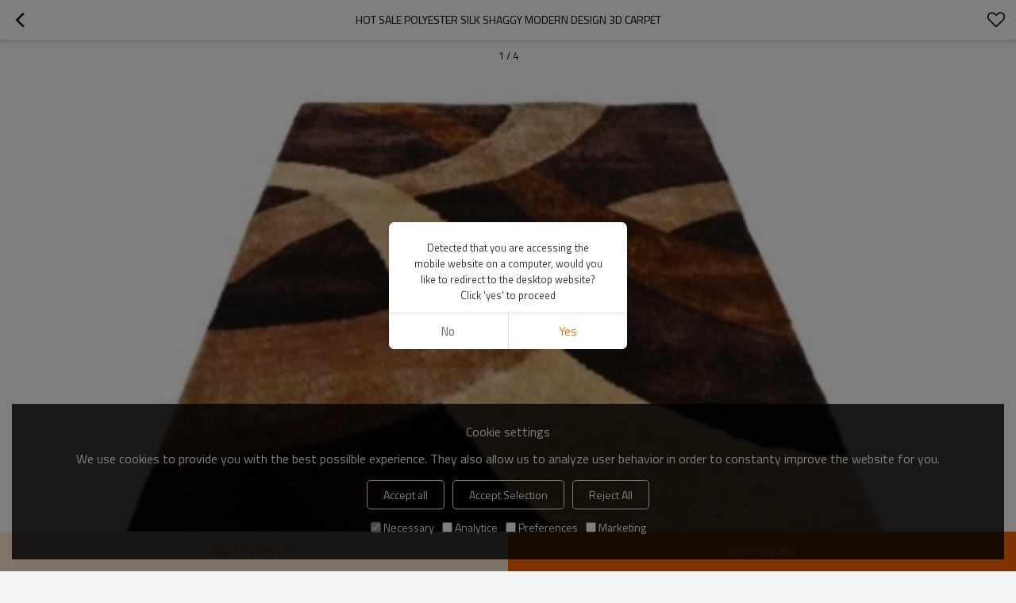

--- FILE ---
content_type: text/html; charset=utf-8
request_url: http://m.ht-carpet.com/pid18107248/hot-sale-polyester-silk-shaggy-modern-design-3D-carpet.htm
body_size: 119832
content:


<!DOCTYPE html>
<html lang="en" dir="ltr">
<head>
    
<meta name="viewport" content="initial-scale=1.0, minimum-scale=1.0, maximum-scale=5.0, user-scalable=yes, width=device-width" />
<meta name="format-detection" content="telephone=no" />
<meta http-equiv="content-language" content="en" />
<meta http-equiv="X-UA-Compatible" content="IE=Edge,chrome=1" />
<meta name="renderer" content="webkit" />
<meta charset="utf-8" />
<meta property="og:site_name" content="m.ht-carpet.com" />
<meta property="og:title" content="hot sale polyester silk shaggy modern design 3D carpet | 3D Shaggy Carpets | Haituo Carpet" />
<meta property="og:description" content="hot sale polyester silk shaggy modern design 3D carpet from Brand:Haituo Carpet;Model:Shaggy;Flame Retardant:Anti-slip; Water-proof:Dust-proof;" />
<meta property="og:url" content="//m.ht-carpet.com/pid18107248/hot-sale-polyester-silk-shaggy-modern-design-3D-carpet.htm" />
<meta property="og:type" content="product" /><meta property="og:image" content="https://icdn.tradew.com/file/201609/1570449/jpg/6547362.jpg?x-oss-process=image/quality,Q_90"/>

<link rel="canonical" href="http://m.ht-carpet.com/pid18107248/hot-sale-polyester-silk-shaggy-modern-design-3D-carpet.htm"  />
<link rel="shortcut icon" type="image/x-icon" href="https://icdn.tradew.com/file/201609/1570449/ico/6520217.ico" />

<script type="application/ld+json">{"@context":"https://schema.org","@type":"BreadcrumbList","itemListElement":[{"@type":"ListItem","position":1,"Name":"Products","item":"http://m.ht-carpet.com/products-list.htm"},{"@type":"ListItem","position":2,"Name":"Handtufted Polyester Shaggy Carpets","item":"http://m.ht-carpet.com/products2072598/Handtufted-Polyester-Shaggy-Carpets.htm"},{"@type":"ListItem","position":3,"Name":"3D Shaggy Carpets","item":"http://m.ht-carpet.com/products2085276/3D-Shaggy-Carpets.htm"},{"@type":"ListItem","position":4,"Name":"hot sale polyester silk shaggy modern design 3D carpet"}]}</script><script type="application/ld+json">{"@context":"https://schema.org","@type":"Product","name":"hot sale polyester silk shaggy modern design 3D carpet","image":["https://icdn.tradew.com/file/201609/1570449/jpg/6547362.jpg?x-oss-process=image/quality,Q_90","https://icdn.tradew.com/file/201609/1570449/jpg/6547363.jpg?x-oss-process=image/quality,Q_90","https://icdn.tradew.com/file/201609/1570449/jpg/6547364.jpg?x-oss-process=image/quality,Q_90","https://icdn.tradew.com/file/201609/1570449/jpg/6547365.jpg?x-oss-process=image/quality,Q_90"],"description":"Handtufted polyester shaggy floor carpets for livingroom Manufacture and Supplier","sku":18107248,"mpn":18107248,"brand":{"@type":"Brand","name":"Haituo Carpet"},"aggregateRating":{"@type":"AggregateRating","ratingValue":4.75,"reviewCount":10},"review":{"@type":"Review","reviewRating":{"@type":"Rating","ratingValue":4,"bestRating":5},"author":{"@type":"Person","name":"Peter"}}}</script>
<title>hot sale polyester silk shaggy modern design 3D carpet | 3D Shaggy Carpets | Haituo Carpet</title>
<meta name="keywords" content="hot sale carpet, dustproof carpet, anti-slip carpets, circular rugs, waterproof carpet, 3d carpets" />
<meta name="description" content="hot sale polyester silk shaggy modern design 3D carpet from Brand:Haituo Carpet;Model:Shaggy;Flame Retardant:Anti-slip; Water-proof:Dust-proof;" />
<meta name="theme-color" content="white" />
<link rel="dns-prefetch" href="https://ccdn.tradew.com" />
<link rel="dns-prefetch" href="https://jcdn.tradew.com" />
<link rel="dns-prefetch" href="https://api.tradew.com" />
<script>
    if (navigator.serviceWorker) {
        navigator.serviceWorker.register('/sw.min.js')
    }
</script>

<style>img{font-size:0;vertical-align:middle;border:0;display:block;max-width:100%;}ul,li,dl,dt,dd,p,h1,h2,h3,h4,h5,h6,i,tr,td,img,span{list-style:none;margin:0;padding:0;letter-spacing:0;font-weight:inherit;font-size:inherit;}ol li{list-style:inherit;}select,input,textarea,button{padding:0;margin:0;color:#333;vertical-align:middle;font-family:"Titillium Web",Arial,"Microsoft YaHei",sans-serif;box-sizing:border-box;transition:All .2s ease-in-out;}button{border:0;background:inherit;cursor:pointer;transition:All .3s ease-in-out;text-align:inherit;display:flex;display:-ms-flexbox;align-items:center;}button:disabled{background:#f9f9f9!important;color:#999!important;cursor:not-allowed!important;border-color:transparent!important;}input,textarea,select{font-family:"Titillium Web",Arial,"Microsoft YaHei",sans-serif;font-weight:400;}input:-webkit-autofill,textarea:-webkit-autofill,select:-webkit-autofill{-webkit-text-fill-color:#000;-webkit-box-shadow:0 0 0 1000px #fff inset!important;background-color:transparent;transition:background-color 50000s ease-in-out 0s;}input:focus,textarea:focus,select:focus{outline:1px solid #ff954d;outline-offset:-1px;}input[type="checkbox"]:focus{outline:0;}input[type="checkbox"]:focus{outline:0;}input[type="button"]:focus{outline:0;}a{color:#333;text-decoration:none;display:block;transition:All .2s ease-in-out;}a:hover{text-decoration:none;}textarea{font-size:13px;font-weight:normal;}table{border-spacing:0;border-collapse:collapse;table-layout:fixed;word-wrap:break-word;}*:focus{outline:0;}textarea{resize:none;}body{margin:0;padding:0;background-color:#f5f5f5;font-family:'Titillium Web',sans-serif,"Microsoft YaHei",Arial;-webkit-font-smoothing:antialiased;}#flex{display:flex;display:-ms-flexbox;}#flex-shrink{-webkit-box-flex:1;-ms-flex:1;flex:1 2 0;width:10px;}#font{font:normal normal normal 14px/1 FontAwesome;}#text-overflow{overflow:hidden;display:block;white-space:pre;text-overflow:ellipsis;}@keyframes floating{0%{transform:translateY(0);}50%{transform:translateY(5px);}100%{transform:translateY(0);}}.top{position:fixed;width:100vw;max-width:100%;top:0;z-index:9;box-shadow:0 3px 5px rgba(0,0,0,.1);display:flex;display:-ms-flexbox;justify-content:space-between;background:#fff;border-bottom:1px solid #e5e5e5;box-sizing:border-box;}.top .min{width:50px;}.top .max{-webkit-box-flex:1;-ms-flex:1;flex:1 2 0;width:10px;}.top .max .btn-search{line-height:20px;margin:10px 0;}.top .btn-menu{display:block;width:50px;text-align:center;height:50px;position:relative;}.top .btn-menu:before{content:"";width:20px;height:2px;background:#000;display:block;position:absolute;top:17px;left:15px;transition:All .3s ease-in-out;}.top .btn-menu:after{content:"";width:20px;height:2px;background:#000;display:block;position:absolute;bottom:17px;left:15px;transition:All .3s ease-in-out;}.top .btn-menu.on:before{top:24px;-webkit-transform:rotate(45deg);-moz-transform:rotate(45deg);-ms-transform:rotate(45deg);transform:rotate(45deg);}.top .btn-menu.on:after{bottom:24px;-webkit-transform:rotate(-45deg);-moz-transform:rotate(-45deg);-ms-transform:rotate(-45deg);transform:rotate(-45deg);}.top .btn-menu i{width:20px;height:2px;background:#000;display:block;position:absolute;top:24px;left:15px;}.top .btn-menu.on i{display:none;}.top .btn{display:block;width:50px;text-align:center;color:#000;}.top .btn:before{font:normal normal normal 14px/1 FontAwesome;font-size:22px;line-height:50px;display:block;}.top .btn-star:before{content:"";}.top .btn-star.new{position:relative;}.top .btn-star.new:after{content:"";width:8px;height:8px;position:absolute;top:10px;right:10px;border-radius:50%;background:#ff6700;}.top .btn-back:before{content:"";font-size:33px;}.top .btn-refresh:before{padding:9px;height:32px;line-height:32px;content:url('data:image/svg+xml;%20charset=utf8,%3Csvg%20t%3D%221615261592270%22%20class%3D%22icon%22%20viewBox%3D%220%200%201024%201024%22%20version%3D%221.1%22%20xmlns%3D%22http%3A%2F%2Fwww.w3.org%2F2000%2Fsvg%22%20p-id%3D%222737%22%20width%3D%2232%22%20height%3D%2232%22%3E%3Cpath%20d%3D%22M0%200h1024v1024H0z%22%20fill%3D%22%23000%22%20opacity%3D%22.01%22%20p-id%3D%222738%22%3E%3C%2Fpath%3E%3Cpath%20d%3D%22M512%20170.666667a341.105778%20341.105778%200%200%201%20291.498667%20163.669333%2028.444444%2028.444444%200%201%201-48.526223%2029.696%20284.444444%20284.444444%200%201%200%2028.444445%20233.585778%2028.444444%2028.444444%200%201%201%2054.215111%2017.066666A341.447111%20341.447111%200%200%201%20170.666667%20512a341.333333%20341.333333%200%200%201%20341.333333-341.333333z%22%20fill%3D%22%23000%22%20p-id%3D%222739%22%3E%3C%2Fpath%3E%3Cpath%20d%3D%22M654.222222%20426.666667a28.444444%2028.444444%200%200%201%200-56.888889H796.444444V227.555556a28.444444%2028.444444%200%201%201%2056.888889%200v170.666666a28.444444%2028.444444%200%200%201-23.324444%2027.989334l-5.12%200.455111h-170.666667z%22%20fill%3D%22%23000%22%20p-id%3D%222740%22%3E%3C%2Fpath%3E%3C%2Fsvg%3E');}.top .btn-cate:before{content:"";}.top .title *{font-size:14px;line-height:30px;padding:10px 20px;overflow:hidden;display:block;white-space:pre;text-overflow:ellipsis;text-align:center;text-transform:uppercase;}.banner .swiper-container-horizontal .swiper-scrollbar{background:rgba(0,0,0,.3);border-radius:5px;height:2px;}.banner .swiper-container-horizontal>.swiper-scrollbar{width:10vw;bottom:10px;left:calc(50% - 5vw);}.banner .swiper-container-horizontal .swiper-scrollbar-drag{background:#ff6700;}.banner .swiper-container{width:100vw;height:calc(250*100vw/640);max-width:100%;}.banner .swiper-container .swiper-slide{text-align:center;background:#fff;display:-webkit-box;display:-ms-flexbox;display:-webkit-flex;display:flex;-webkit-box-pack:center;-ms-flex-pack:center;-webkit-justify-content:center;justify-content:center;-webkit-box-align:center;-ms-flex-align:center;-webkit-align-items:center;align-items:center;}.navigate{padding:20px 15px;display:flex;display:-ms-flexbox;}.navigate>div{width:calc(16.66%);margin:0;text-align:center;}.navigate a,.navigate button{font-size:13px;line-height:15px;text-transform:uppercase;color:#333;word-break:break-word;}.navigate a:before,.navigate button:before{font:normal normal normal 14px/1 FontAwesome;width:45px;height:45px;border-radius:50%;text-align:center;line-height:45px;display:block;margin:5px auto 10px;font-size:20px;color:#fff;}.navigate .cates *:before{content:"";background:#fd6627;background:-ms-linear-gradient(top,rgba(253,102,39,.5),#fd6627);background:-moz-linear-gradient(top,rgba(253,102,39,.5),#fd6627);background:-webkit-gradient(linear,0% 0%,0% 100%,from(rgba(253,102,39,.5)),to(#fd6627));background:-webkit-linear-gradient(top,rgba(253,102,39,.5),#fd6627);background:-o-linear-gradient(top,rgba(253,102,39,.5),#fd6627);}.navigate .product *:before{content:"";background:#ff8a21;background:-ms-linear-gradient(top,rgba(255,138,33,.5),#ff8a21);background:-moz-linear-gradient(top,rgba(255,138,33,.5),#ff8a21);background:-webkit-gradient(linear,0% 0%,0% 100%,from(rgba(255,138,33,.5)),to(#ff8a21));background:-webkit-linear-gradient(top,rgba(255,138,33,.5),#ff8a21);background:-o-linear-gradient(top,rgba(255,138,33,.5),#ff8a21);}.navigate .faq *:before{content:"";background:#f80201;background:-ms-linear-gradient(top,rgba(248,2,1,.5),#f80201);background:-moz-linear-gradient(top,rgba(248,2,1,.5),#f80201);background:-webkit-gradient(linear,0% 0%,0% 100%,from(rgba(248,2,1,.5)),to(#f80201));background:-webkit-linear-gradient(top,rgba(248,2,1,.5),#f80201);background:-o-linear-gradient(top,rgba(248,2,1,.5),#f80201);}.navigate .news *:before{content:"";background:#61d109;background:-ms-linear-gradient(top,rgba(97,209,9,.5),#61d109);background:-moz-linear-gradient(top,rgba(97,209,9,.5),#61d109);background:-webkit-gradient(linear,0% 0%,0% 100%,from(rgba(97,209,9,.5)),to(#61d109));background:-webkit-linear-gradient(top,rgba(97,209,9,.5),#61d109);background:-o-linear-gradient(top,rgba(97,209,9,.5),#61d109);}.navigate .blog *:before{content:"";background:#61d109;background:-ms-linear-gradient(top,rgba(97,209,9,.5),#61d109);background:-moz-linear-gradient(top,rgba(97,209,9,.5),#61d109);background:-webkit-gradient(linear,0% 0%,0% 100%,from(rgba(97,209,9,.5)),to(#61d109));background:-webkit-linear-gradient(top,rgba(97,209,9,.5),#61d109);background:-o-linear-gradient(top,rgba(97,209,9,.5),#61d109);}.navigate .inquiry *:before{content:"";background:#0fa545;background:-ms-linear-gradient(top,rgba(15,165,69,.5),#0fa545);background:-moz-linear-gradient(top,rgba(15,165,69,.5),#0fa545);background:-webkit-gradient(linear,0% 0%,0% 100%,from(rgba(15,165,69,.5)),to(#0fa545));background:-webkit-linear-gradient(top,rgba(15,165,69,.5),#0fa545);background:-o-linear-gradient(top,rgba(15,165,69,.5),#0fa545);}.border{border-bottom:10px solid #f2f2f2;}.first-level-title *{font-size:18px;line-height:25px;text-transform:capitalize;color:#000;font-weight:bold;}.proshow{padding:0 5px 0 5px;}.proshow .first-level-title{padding:10px;}.proshow ul{display:flex;display:-ms-flexbox;align-items:stretch;flex-wrap:wrap;}.proshow ul li{box-sizing:border-box;background:#fff;border-radius:10px;border:solid 1px #eee;padding-bottom:10px;overflow:hidden;}.proshow ul .min{width:calc(50% - 10px);margin:10px 5px;}.proshow ul .max{width:calc(100% - 10px);margin:10px 5px;}.proshow ul .title{padding:10px 10px 0 10px;}.proshow ul .title *{font-size:16px;color:#000;line-height:20px;overflow:hidden;text-overflow:ellipsis;display:-webkit-box;-webkit-box-orient:vertical;-webkit-line-clamp:2;}.proshow ul .info{font-size:14px;color:#ff6700;line-height:15px;padding:10px 10px 0 10px;}.proshow ul .model{font-size:14px;color:#333;line-height:15px;padding:10px 10px 0 10px;}.about{margin:10px;padding:10px;position:relative;background:#fff;border-radius:10px;border:solid 1px #eee;}.about>*{overflow:hidden;}.about>*+*{margin-top:10px;}.about .text{font-size:14px;line-height:20px;color:#333;max-height:80px;overflow:hidden;}.about .link a{font-size:13px;line-height:30px;color:#333;text-align:center;background:-ms-linear-gradient(top,rgba(255,255,255,0),#eee);background:-moz-linear-gradient(top,rgba(255,255,255,0),#eee);background:-webkit-gradient(linear,0% 0%,0% 100%,from(rgba(255,255,255,0)),to(#eee));background:-webkit-linear-gradient(top,rgba(255,255,255,0),#eee);background:-o-linear-gradient(top,rgba(255,255,255,0),#eee);padding-top:30px;font-weight:600;position:absolute;left:0;right:0;bottom:0;width:calc(100%);display:block;text-transform:uppercase;}.about .link a:after{content:"";font:normal normal normal 14px/1 FontAwesome;padding:0 3px;}.about .swiper-container-plant{margin:0 -5px;height:150%;width:auto;}.about .swiper-container-plant .swiper-slide{width:auto;border-radius:10px;overflow:hidden;margin:0 5px;border:solid 1px #eee;box-shadow:0 0 5px rgba(0,0,0,.15);}.about .swiper-container-cert{width:100%;}.about .swiper-container-cert .swiper-slide{background-position:center;background-size:cover;width:100px;height:140px;}.about .one-img{width:calc(100vw - 40px);height:calc(300*(100vw - 40px)/640);}.about .one-img img{width:calc(100vw - 40px);height:calc(300*(100vw - 40px)/640);border-radius:10px;}.about:nth-of-type(2){margin-top:30px;}.main{margin-top:50px;min-height:calc(100vh - 49px);background:#f5f5f5;}.main .refresh{height:40px;line-height:40px;color:#333;text-align:center;font-size:13px;margin-top:-40px;position:relative;}.main .refresh i{width:4px;height:4px;background:#666;display:block;border-radius:50%;top:calc(50% - 2px);left:calc(50% - 2px);position:absolute;}.main .refresh i:first-of-type,.main .refresh i:last-of-type{opacity:0;}.main .refresh .anim-first{animation:floating .4s infinite;animation-delay:.2s;-webkit-animation:floating .4s infinite;-webkit-animation-delay:.2s;}.main .refresh .anim-second{animation:floating .4s infinite;animation-delay:.1s;-webkit-animation:floating .4s infinite;-webkit-animation-delay:.1s;}.main .refresh .anim-three{animation:floating .4s infinite;animation-delay:0s;-webkit-animation:floating .4s infinite;-webkit-animation-delay:0s;}.nav-fixed{left:10px;right:10px;bottom:20px;position:fixed;width:calc(100vw - 20px);height:88px;border:solid 1px #eee;background:#fff;border-radius:50px;box-shadow:rgba(0,0,0,.1) 0 0 8px;z-index:2;}.nav-fixed .nav-fixed-bg{display:flex;display:-ms-flexbox;align-items:stretch;padding:10px;}.nav-fixed .nav-fixed-bg button{width:25%;text-align:center;font-size:12px;line-height:20px;padding:10px 0 0;background:transparent;overflow:hidden;display:block;white-space:pre;text-overflow:ellipsis;}.nav-fixed .nav-fixed-bg button:before{font:normal normal normal 14px/1 FontAwesome;display:block;clear:both;font-size:28px;}.nav-fixed .nav-fixed-bg button.btn-home:before{content:"";}.nav-fixed .nav-fixed-bg button.btn-search:before{content:"";}.nav-fixed .nav-fixed-bg button.btn-categories:before{content:"";}.nav-fixed .nav-fixed-bg button.btn-sendinquiry:before{content:"";}.add-screen{left:0;right:0;bottom:0;position:fixed;width:100vw;height:230px;background:#f5f5f5;border-top-left-radius:20px;border-top-right-radius:20px;overflow:hidden;box-shadow:rgba(0,0,0,.1) 0 0 8px;z-index:3;transform:translateY(230px);transition-duration:.5s;}.add-screen .title{line-height:50px;height:50px;text-align:center;color:#000;background:#fff;font-size:16px;}.add-screen .content{margin-bottom:10px;background:#fff;padding:10px 20px 20px 20px;}.add-screen .content p{line-height:30px;height:30px;color:#333;font-size:14px;}.add-screen .content p:nth-of-type(2):after{content:url('data:image/svg+xml;%20charset=utf8,%3Csvg%20t%3D%221615269280436%22%20class%3D%22icon%22%20viewBox%3D%220%200%201024%201024%22%20version%3D%221.1%22%20xmlns%3D%22http%3A%2F%2Fwww.w3.org%2F2000%2Fsvg%22%20p-id%3D%225376%22%20width%3D%2216%22%20height%3D%2216%22%3E%3Cpath%20d%3D%22M483.555556%20156.444444v480.711112c0%202.844444%200%202.844444%202.844444%202.844444h51.2c2.844444%200%202.844444%200%202.844444-2.844444v-483.555556l167.822223%20142.222222c11.377778%205.688889%2031.288889%208.533333%2045.511111-8.533333%2011.377778-14.222222%200-34.133333-11.377778-45.511111l-227.555556-196.266667c-2.844444-2.844444-5.688889-2.844444-5.688888%200l-219.022223%20219.022222c-19.911111%2019.911111%2017.066667%2062.577778%2048.355556%2034.133334l2.844444-2.844445%20142.222223-139.377778z%22%20fill%3D%22%23000000%22%20p-id%3D%225377%22%3E%3C%2Fpath%3E%3Cpath%20d%3D%22M839.111111%20355.555556v56.888888h113.777778v540.444445h-881.777778v-540.444445h113.777778v-56.888888h-113.777778c-36.977778%200-56.888889%2031.288889-56.888889%2056.888888v540.444445c2.844444%2031.288889%2014.222222%2056.888889%2056.888889%2056.888889h881.777778c39.822222%200%2056.888889-19.911111%2056.888889-56.888889v-540.444445c-2.844444-51.2-56.888889-56.888889-56.888889-56.888888h-113.777778z%22%20fill%3D%22%23000000%22%20p-id%3D%225378%22%3E%3C%2Fpath%3E%3C%2Fsvg%3E');padding-left:10px;}.add-screen .content p:last-of-type:after{content:url('data:image/svg+xml;%20charset=utf8,%3Csvg%20t%3D%221615269510594%22%20class%3D%22icon%22%20viewBox%3D%220%200%201024%201024%22%20version%3D%221.1%22%20xmlns%3D%22http%3A%2F%2Fwww.w3.org%2F2000%2Fsvg%22%20p-id%3D%2210711%22%20width%3D%2216%22%20height%3D%2216%22%3E%3Cpath%20d%3D%22M85.312%2085.312v853.376h853.376V85.312H85.312zM0%200h1024v1024H0V0z%20m554.624%20213.312v256h256v85.376h-256v256H469.312v-256h-256V469.376h256v-256h85.312z%22%20fill%3D%22%23262626%22%20p-id%3D%2210712%22%3E%3C%2Fpath%3E%3C%2Fsvg%3E');padding-left:10px;}.add-screen .bottom{background:#fff;}.add-screen .bottom button{height:50px;width:100vw;text-align:center;justify-content:center;font-size:14px;color:#333;}.table table{width:100%;border-collapse:collapse;border:1px solid #e5e5e5;}.table .w20{width:20px;}.table .w40{width:40px;}.table .w60{width:60px;}.table .w80{width:80px;}.table .w100{width:100px;}.table .w120{width:120px;}.table .w140{width:140px;}.table .w160{width:160px;}.table .w180{width:180px;}.table .w200{width:200px;}.table .textL{text-align:left;}.table .textC{text-align:center;}.table td,.table th{font-size:12px;line-height:20px;padding:5px;font-weight:normal;color:#333;border:1px solid #e5e5e5;}.table th{color:#000;background:#f0f0f0;font-size:14px;padding:10px 5px;text-transform:capitalize;}.table a{font-size:14px;color:#000;overflow:hidden;text-overflow:ellipsis;display:-webkit-box;-webkit-box-orient:vertical;-webkit-line-clamp:2;}.empty{font-size:14px;line-height:20px;text-align:center;color:#ff6700;padding:10px 0;width:100%;}.index{padding:20px;}.index a{display:block;}.index ul{font-size:14px;line-height:20px;}.index ul li+li{border-top:1px solid #eee;}.index ul li *{padding:10px 0;}.index ul a{color:#333;}.index .cpage{display:flex;display:-ms-flexbox;align-items:stretch;flex-wrap:wrap;padding-top:20px;}.index .cpage *{font-size:14px;color:#000;padding:5px;width:calc(100%/8 - 4px);line-height:20px;border:1px solid #666;border-radius:3px;margin:2px;text-align:center;box-sizing:border-box;display:block;}.index .cpage span{border-color:#eee;background:#eee;color:#333;}.foot-list{padding:10px;}.foot-list ul{display:flex;display:-ms-flexbox;justify-content:center;flex-wrap:wrap;}.foot-list ul li{display:flex;display:-ms-flexbox;align-items:center;}.foot-list ul li+li:before{content:"";width:1px;background:#ddd;height:10px;display:block;}.foot-list ul a{font-size:14px;line-height:20px;padding:0 10px;}.card .card-title{padding:5px 10px;border-bottom:1px solid #eee;display:flex;display:-ms-flexbox;justify-content:space-between;background:#fff;}.card .card-title .swiper-container-group{width:calc(100% - 40px);overflow:hidden;height:100%;}.card .card-title .swiper-container-group .swiper-wrapper{display:flex;display:-ms-flexbox;}.card .card-title .swiper-container-group .swiper-wrapper .swiper-slide{font-size:13px;line-height:20px;margin:5px 0;padding:5px 10px;color:#333;text-transform:uppercase;border-radius:3px;width:auto;max-width:30vw;overflow:hidden;display:block;white-space:pre;text-overflow:ellipsis;}.card .card-title .swiper-container-group .swiper-wrapper .swiper-slide.on{background:#fff0e5;color:#ff6700;font-size:14px;}.card .card-title .btn{width:40px;height:40px;text-align:center;color:#333;background:#fff;justify-content:center;}.card .card-title .btn:before{content:"";font:normal normal normal 14px/1 FontAwesome;font-size:18px;line-height:40px;display:block;}.card .card-title .card-title-left{-webkit-box-flex:1;-ms-flex:1;flex:1 2 0;width:10px;overflow:hidden;line-height:20px;padding:10px;font-size:15px;text-transform:capitalize;}.card .card-title .card-title-left span{color:#333;}.card .card-title .card-title-left h1{display:inline-block;color:#000;font-weight:bold;font-size:18px;}.card .card-sub-title{padding:10px 20px 10px;}.card .card-sub-title *{font-size:20px;line-height:25px;color:#000;text-transform:capitalize;}.card .card-content .loading{line-height:20px;text-align:center;color:#666;font-size:13px;padding:20px;}.card .card-content .loading i{margin-right:3px;}.card .card-content .card-items .empty{line-height:20px;padding:20px 0;text-align:center;color:#666;font-size:13px;text-transform:uppercase;}.card .card-content .card-items .empty:before{content:"";font:normal normal normal 14px/1 FontAwesome;font-size:12px;padding-right:3px;}.card .card-content .card-items .card-item .text{padding:5px;}.card .card-content .card-items .card-item .text>*+*{margin-top:5px;}.card .card-content .card-items .card-item .text h2{font-size:18px;line-height:22px;color:#000;overflow:hidden;text-overflow:ellipsis;display:-webkit-box;-webkit-box-orient:vertical;-webkit-line-clamp:2;}.card .card-content .card-items .card-item .text p{overflow:hidden;text-overflow:ellipsis;display:-webkit-box;-webkit-box-orient:vertical;-webkit-line-clamp:3;}.card .card-content .card-items .card-item .text .info{font-size:14px;color:#666;line-height:18px;}.card .card-content .card-items .card-item .text .desc{font-size:14px;color:#666;line-height:18px;}.card .card-content .card-items .card-item .text .price{font-size:14px;color:#ff6700;line-height:20px;}.card .card-content .card-items .card-item .text .time{font-size:12px;color:#666;line-height:15px;}.card .card-content .card-items .card-item .text .download dl{display:flex;display:-ms-flexbox;justify-content:space-between;align-items:center;}.card .card-content .card-items .card-item .text .download dt{font-size:13px;color:#333;line-height:20px;text-transform:uppercase;}.card .card-content .card-items .card-item .text .download dd{display:flex;display:-ms-flexbox;margin:0 -2px;}.card .card-content .card-items .card-item .text .download dd>*{display:block;position:relative;text-align:center;width:30px;margin:0 2px;color:#333;}.card .card-content .card-items .card-item .text .download dd>*:before{font:normal normal normal 14px/1 FontAwesome;font-size:30px;line-height:35px;}.card .card-content .card-items .card-item .text .download dd .down-pdf:before{content:"";}.card .card-content .card-items .card-item .text .download dd .down-word:before{content:"";}.card .card-content .card-items .card-item .text .download dd .down-excel:before{content:"";}.card .card-content .card-items .card-item .text .download dd .down-zip:before{content:"";}.card .card-content .card-items .card-item .text .download dd .down-image:before{content:"";}.card .card-content .card-items .card-item .text .download.locked dd>*:after{content:"";font:normal normal normal 14px/1 FontAwesome;position:absolute;top:0;left:0;right:0;bottom:0;background:rgba(0,0,0,.3);text-align:center;font-size:13px;line-height:35px;display:block;color:#fff;}.view-list .card-item{border:solid 1px #eee;background:#fff;margin:10px;border-radius:10px;}.view-list .card-item .area-link{display:flex;display:-ms-flexbox;justify-content:space-between;padding:10px;align-items:center;}.view-list .card-item .img{width:80px;min-height:80px;}.view-list .card-item .img a{border:1px solid #f5f5f5;overflow:hidden;border-radius:5px;}.view-list .card-item .text{-webkit-box-flex:1;-ms-flex:1;flex:1 2 0;width:10px;}.view-gallery .card-title .btn:before{content:"";}.view-gallery .card-items-bg{display:flex;display:-ms-flexbox;align-items:stretch;flex-wrap:wrap;padding:5px;}.view-gallery .card-items-bg .card-item{width:calc(50% - 10px);margin:5px;border:1px solid #eee;box-sizing:border-box;background:#fff;border-radius:10px;overflow:hidden;}.view-gallery .card-items-bg .card-item .img a{height:calc(50vw - 17px);}.view-gallery .card-items-bg .card-item .text{padding:10px;}.main-download .view-list .card-item{display:flex;display:-ms-flexbox;justify-content:space-between;padding:10px 15px;align-items:center;}.detail .swiper-container>.swiper-pagination{width:10vw;top:10px;height:20px;left:calc(50% - 5vw);font-size:13px;background:rgba(255,255,255,.7);color:#000;border-radius:10px;}.detail .content{margin-bottom:50px;overflow-y:auto;}.detail .content .detail-item{padding:10px;position:relative;overflow:hidden;background:#fff;margin:10px;border-radius:10px;border:solid 1px #eee;}.detail .content .detail-item:last-of-type{border-bottom:0;}.detail .content .detail-item-max .item-content{max-height:100px;}.detail .content .detail-item-max .item-bottom .btn-more{color:#333;text-align:center;background:-ms-linear-gradient(top,rgba(255,255,255,0),#eee);background:-moz-linear-gradient(top,rgba(255,255,255,0),#eee);background:-webkit-gradient(linear,0% 0%,0% 100%,from(rgba(255,255,255,0)),to(#eee));background:-webkit-linear-gradient(top,rgba(255,255,255,0),#eee);background:-o-linear-gradient(top,rgba(255,255,255,0),#eee);position:absolute;left:0;right:0;bottom:0;padding:30px 0 0;width:calc(100%);border-radius:0;display:block;font-weight:600;}.detail .content .detail-item-max-300 .item-content{max-height:300px;}.detail .content .detail-item-tags{background:#f5f5f5;border-radius:0;border:solid 1px #f5f5f5;}.detail .content .detail-item-tags .item-content{background:#f5f5f5;}.detail .content .detail-swiper img{max-width:inherit;width:100%;}.detail .content .detail-swiper+.detail-item{padding:10px 20px;margin:0;border-radius:0;border-left:0;border-top:0;border-right:0;}.detail .content .item-title{font-size:24px;line-height:30px;padding-bottom:5px;display:flex;display:-ms-flexbox;align-items:center;margin:0 -5px;}.detail .content .item-title>*{margin:0 5px;}.detail .content .item-title h2{display:block;color:#333;-webkit-box-flex:1;-ms-flex:1;flex:1 2 0;width:10px;}.detail .content .item-title button,.detail .content .item-title a{font-size:13px;line-height:35px;color:#333;text-transform:uppercase;}.detail .content .item-title button:after,.detail .content .item-title a:after{content:"";font:normal normal normal 14px/1 FontAwesome;padding:0 3px;}.detail .content .item-content{overflow:hidden;}.detail .content .item-content>div+*{margin-top:10px;}.detail .content .item-content .detail-link{font-size:20px;color:#000;line-height:25px;}.detail .content .item-content dl{overflow:hidden;font-size:13px;line-height:20px;color:#333;display:flex;display:-ms-flexbox;justify-content:space-between;}.detail .content .item-content dl dt{color:#666;width:calc(40% - 5px);}.detail .content .item-content dl dd{text-align:right;width:calc(60% - 5px);color:#000;font-size:15px;}.detail .content .item-content dl dd a{display:inline-block;}.detail .content .item-content .detail-price dl{color:#ff6700;}.detail .content .item-content .detail-info{font-size:12px;line-height:15px;color:#333;}.detail .content .item-content .detail-desc{font-size:13px;line-height:18px;color:#000;}.detail .content .item-content .detail-desc a{color:#666;line-height:20px;overflow:hidden;display:block;white-space:pre;text-overflow:ellipsis;}.detail .content .item-content .detail-img{padding:15px;background:#f2f2f2;border-radius:5px;}.detail .content .item-content .detail-img .img{border-radius:10px;margin-top:10px;overflow:hidden;}.detail .content .item-content .review-list dl dt{color:#333;display:flex;display:-ms-flexbox;align-items:center;}.detail .content .item-content .review-list dl dt .name{overflow:hidden;display:block;white-space:pre;text-overflow:ellipsis;max-width:calc(100% - 30px);}.detail .content .item-content .review-list dl dt .flag{overflow:hidden;margin:0 3px;}.detail .content .item-content .review-list .review-desc{padding:10px 0 0;}.detail .content .item-content .review-list .review-desc .star{display:flex;display:-ms-flexbox;padding-bottom:5px;}.detail .content .item-content .review-list .review-desc .star *{display:block;color:#ff6700;margin:0 1px;}.detail .content .item-content .review-list .review-desc .desc{font-size:13px;line-height:18px;color:#666;}.detail .content .item-content .pro-list .pro-link h3{font-size:14px;line-height:20px;color:#000;overflow:hidden;text-overflow:ellipsis;display:-webkit-box;-webkit-box-orient:vertical;-webkit-line-clamp:2;}.detail .content .item-content .pro-list .pro-price{font-size:13px;line-height:18px;padding:5px 0;color:#ff6700;}.detail .content .item-content .pro-list .pro-info{font-size:12px;line-height:15px;color:#000;}.detail .content .item-content .detail-follow dd{display:flex;display:-ms-flexbox;justify-content:flex-end;}.detail .content .item-content .detail-follow button,.detail .content .item-content .detail-follow a{width:40px;height:40px;margin:0 2px;text-align:center;border-radius:3px;display:flex;display:-ms-flexbox;justify-content:center;align-content:center;}.detail .content .item-content .detail-follow button:before,.detail .content .item-content .detail-follow a:before{font:normal normal normal 14px/1 FontAwesome;line-height:40px;color:#fff;display:block;font-size:18px;}.detail .content .item-content .detail-follow .facebook{background:#59699e;}.detail .content .item-content .detail-follow .facebook:before{content:"";}.detail .content .item-content .detail-follow .youtube{background:#ec4d4c;}.detail .content .item-content .detail-follow .youtube:before{content:"";}.detail .content .item-content .detail-follow .linkedin{background:#2f85b2;}.detail .content .item-content .detail-follow .linkedin:before{content:"";}.detail .content .item-content .detail-follow .instagram{background:#e33796;}.detail .content .item-content .detail-follow .instagram:before{content:"";}.detail .content .item-content .detail-follow .pinterest{background:#cb353b;}.detail .content .item-content .detail-follow .pinterest:before{content:"";}.detail .content .item-content .detail-follow .twitter{background:#000;}.detail .content .item-content .detail-follow .twitter:before{content:"";}.detail .content .item-content .detail-follow .tiktok{background:#000;}.detail .content .item-content .detail-follow .tiktok:before{content:"";}.detail .content .item-content .detail-follow.detail-follow-center dl{justify-content:center;}.detail .content .item-content .detail-follow.detail-follow-center dt,.detail .content .item-content .detail-follow.detail-follow-center dd{width:auto;padding:0 5px;}.detail .content .item-content .detail-follow.detail-follow-center dd{justify-content:flex-start;}.detail .content .item-content .detail-sendinquiry{display:flex;display:-ms-flexbox;justify-content:center;padding:10px 0;}.detail .content .item-content .detail-sendinquiry .btn{font-size:13px;line-height:20px;padding:10px;border-radius:5px;border:1px solid #b3b3b3;color:#333;background:#fff;white-space:pre;text-transform:uppercase;}.detail .content .item-content .detail-sendinquiry .btn:before{content:"";font:normal normal normal 14px/1 FontAwesome;padding:0 5px;}.detail .content .item-bottom{margin-top:10px;}.detail .content .item-bottom .btn{width:100%;font-size:14px;line-height:30px;padding:5px;border-radius:5px;text-transform:uppercase;}.detail .content .item-bottom .btn-more{display:none;}.detail .content .item-bottom .btn-review{font-size:12px;background:#f5f5f5;display:flex;display:-ms-flexbox;align-items:center;}.detail .content .item-bottom .btn-review:before{content:"";font:normal normal normal 14px/1 FontAwesome;font-size:18px;padding:0 5px;color:#666;}.detail .content .item-bottom .btn-viewdesc{width:80%;display:block;text-align:center;margin:0 auto;color:#ff6700;background:#fff0e5;padding:0 10px;}.detail .empty{padding:5vh 0;}.detail.prodetail .content .item-title{font-size:16px;line-height:40px;}.detail.faqdetail .content .item-title h2{line-height:20px;}.detail.faqdetail .content .item-title i{font-size:13px;line-height:20px;padding:10px 5px;width:70px;color:#ff6700;background:#fff0e5;border-radius:5px;text-transform:uppercase;text-align:center;font-style:normal;}.detail.faqdetail .content .item-title i:before{content:"question";}.detail.faqdetail .content .item-content .detail-answer{display:flex;display:-ms-flexbox;justify-content:center;}.detail.faqdetail .content .item-content .detail-answer i{font-size:13px;line-height:20px;padding:5px 10px;color:#333;background:#eee;border-radius:5px;text-transform:uppercase;text-align:center;font-style:normal;}.detail.faqdetail .content .item-content .detail-answer i:before{content:"answer";}.detail.companyprofile .detail-swiper{padding:0 0 20px;margin:0 -5px;overflow:hidden;}.detail.companyprofile .detail-swiper .swiper-wrapper .swiper-slide{border-radius:10px;margin:0 5px;width:auto;overflow:hidden;}.detail.baseinformation .content .item-content{overflow:visible;}.detail.baseinformation .content .item-content dl{padding:10px 20px;margin-left:-20px;margin-right:-20px;}.detail.baseinformation .content .item-content dl dd{text-align:inherit;}.detail.baseinformation .content .item-content dl dd a{display:inline-block;}.detail.contactus dl{padding:5px 0;font-size:14px;}.detail.contactus .person{align-items:center;}.detail.contactus .person .person-img{border-radius:5px;display:block;width:80px;overflow:hidden;border:1px solid #e5e5e5;}.detail.article .content .item-content dl{flex-wrap:wrap;padding:5px 0;}.detail.article .content .item-content dl dt{font-weight:600;}.detail.article .content .item-content dl dt,.detail.article .content .item-content dl dd{width:100%;text-align:inherit;}.detail.article .content .item-content .detail-desc a{display:inline;color:#ff6700;}.detail.certdetail .content{margin-bottom:50px;overflow-y:auto;}.detail.certdetail .content .item-title{font-size:16px;line-height:20px;}.detail.error .content .detail-item{padding-top:30px;}.detail.error .content .detail-item .item-title{text-align:center;}.detail.error .content .detail-item .item-content{font-size:14px;text-align:center;}.detail.error .content .detail-item .item-content a{display:inline;color:#000;}.detail .bottom{display:flex;display:-ms-flexbox;position:fixed;bottom:0;left:0;right:0;z-index:2;}.detail .bottom .btn{-webkit-box-flex:1;-ms-flex:1;flex:1 2 0;width:10px;font-size:14px;line-height:30px;padding:10px;text-align:center;text-transform:uppercase;justify-content:center;}.detail .bottom .btn-wish{color:#ff6700;background:#ffe7d6;}.detail .bottom .btn-sendinquiry{color:#fff;background:#ff6700;}.btn-search{font-size:14px;line-height:35px;padding:5px 10px;width:100%;box-sizing:border-box;border-radius:5px;background:#f2f2f2;}.btn-search:before{content:"";font:normal normal normal 14px/1 FontAwesome;padding:0 5px;}.popups{position:fixed;background:#fff;top:0;bottom:0;left:0;right:0;z-index:8;overflow-y:auto;transition:All .3s ease-in-out;}.popups .popups-bg{box-sizing:border-box;height:100%;}.popups .popups-bg .loading{line-height:120px;text-align:center;font-size:13px;}.popups .popups-bg .loading i{margin:0 5px;}.popups .popups-top{position:relative;text-align:center;height:50px;}.popups .popups-top h2{font-size:18px;line-height:50px;color:#000;text-transform:capitalize;}.popups .popups-top .arrow-down{position:absolute;top:0;right:0;width:50px;height:50px;justify-content:center;}.popups .popups-top .arrow-down:before{content:"";font:normal normal normal 14px/1 FontAwesome;font-size:20px;}.popups .popups-content{height:100%;padding-left:40px;padding-right:40px;padding-bottom:40px;box-sizing:border-box;overflow-y:auto;}.popups .popups-content .first-level-title{padding:24px 0 10px;text-align:center;color:#666;font-weight:normal;}.popups .popups-content .first-level-title:after{content:"";width:20vw;height:1px;background:#999;display:block;margin:5px auto;}.popups .popups-content .first-level-title h3{font-size:14px;font-weight:normal;line-height:20px;}.popups .popups-content .popups-input,.popups .popups-content .popups-textarea{font-size:13px;line-height:20px;padding:10px;border:0;background:#f0f0f0;width:100%;color:#333;border-radius:3px;}.popups .popups-content .popups-textarea{height:80px;}.popups .popups-content .policy *{font-size:12px;line-height:15px;}.popups .popups-content .policy label{display:flex;display:-ms-flexbox;align-items:center;flex-wrap:wrap;}.popups .popups-content .policy span{padding:0 3px;}.popups .popups-content .policy a{color:#ff6700;display:inline-block;font-size:12px;}.popups .popups-bottom{position:absolute;height:80px;left:0;right:0;bottom:0;background:#fff;}.popups .popups-bottom .btns{display:flex;display:-ms-flexbox;}.popups .popups-bottom .btn{width:50px;display:block;font-size:14px;line-height:30px;padding:10px;text-align:center;text-transform:uppercase;}.popups .popups-bottom .btn:disabled{opacity:.3;}.popups .popups-bottom .btn-confirm{background:#ff6700;color:#fff;-webkit-box-flex:1;-ms-flex:1;flex:1 2 0;width:10px;}.popups .popups-bottom .btn-del{background:#eee;color:#666;}.popups .popups-bottom .btn-del:before{content:"";font:normal normal normal 14px/1 FontAwesome;font-size:18px;line-height:30px;display:block;}.popups .popups-bottom .btn-addreview{-webkit-box-flex:1;-ms-flex:1;flex:1 2 0;width:10px;background:#ff6700;color:#fff;}.popups .popups-bottom .btn-addreview:before{content:"";font:normal normal normal 14px/1 FontAwesome;font-size:16px;padding:0 5px;}.popups .popups-bottom .tips{font-size:12px;line-height:15px;transition:All .3s ease-in-out;text-align:center;text-transform:capitalize;height:15px;padding:5px 10px 10px;overflow:hidden;display:block;white-space:pre;text-overflow:ellipsis;}.popups .popups-bottom .tips.error{color:#ff6700;}.popups.top-popups{-webkit-transform:rotateX(90deg);-moz-transform:rotateX(90deg);-ms-transform:rotateX(90deg);transform:rotateX(90deg);transform-origin:top center;top:50px;}.popups.top-popups.show{-webkit-transform:rotateX(0);-moz-transform:rotateX(0);-ms-transform:rotateX(0);transform:rotateX(0);}.popups.top-popups .popups-content .btn-search{margin-top:30px;color:#666;}.popups.right-popups{height:calc(100vh - 50px);box-shadow:0 2px 5px rgba(0,0,0,.1) inset;border-top:1px solid #e5e5e5;display:block;}.popups.left-popups{height:calc(100vh - 50px);box-shadow:0 2px 5px rgba(0,0,0,.1) inset;border-top:1px solid #e5e5e5;display:block;}.popups.bottom-popups{background:rgba(0,0,0,.5);z-index:39;}.popups.bottom-popups.show .popups-bg{-webkit-transform:rotateX(0);-moz-transform:rotateX(0);-ms-transform:rotateX(0);transform:rotateX(0);}.popups.bottom-popups .popups-bg{background:#fff;-webkit-transform:rotateX(90deg);-moz-transform:rotateX(90deg);-ms-transform:rotateX(90deg);transform:rotateX(90deg);transform-origin:bottom center;transition:All .3s ease-in-out;position:fixed;bottom:0;left:0;right:0;height:calc(100vh - 150px);border-top-left-radius:20px;border-top-right-radius:20px;border-top:solid 1px #f5f5f5;}.popups.bottom-popups .popups-top{border-bottom:1px solid #fff;}.popups.bottom-popups .popups-content{height:calc(100vh - 200px);padding-bottom:80px;}.popups.reviewlist-popups .popups-content{padding-bottom:0;}.popups.group-popups .popups-content{height:calc(100vh - 200px);}.popups.group-popups .popups-content .nav{max-height:calc(100vh - 360px);overflow-y:scroll;margin:0 -40px;padding:0 40px;}.popups.washlist-popups .popups-content{padding-left:20px;padding-right:20px;padding-bottom:80px;}.popups.show-popups{height:calc(100vh - 50px);box-shadow:0 2px 5px rgba(0,0,0,.1) inset;border-top:1px solid #e5e5e5;display:block;}.popups .inquiry-language{display:flex;display:-ms-flexbox;justify-content:center;padding:19px 0;}.popups .inquiry-language>*{margin:5px;text-transform:uppercase;}.popups .inquiry-language .inquiry button{font-size:13px;line-height:20px;padding:10px;border-radius:5px;border:1px solid #b3b3b3;color:#333;background:#fff;white-space:pre;}.popups .inquiry-language .inquiry button:before{content:"";font:normal normal normal 14px/1 FontAwesome;padding:0 5px;}.popups .inquiry-language .language{border-radius:5px;border:1px solid #ccc;color:#333;background:#fff;display:flex;display:-ms-flexbox;align-items:center;padding-right:5px;}.popups .inquiry-language .language:before{content:"";font:normal normal normal 14px/1 FontAwesome;line-height:30px;width:25px;text-align:center;}.popups .inquiry-language .language select{font-size:13px;height:30px;line-height:30px;white-space:pre;text-transform:uppercase;border:0;background:transparent;}.popups .inquiry-language .language select:focus{background:transparent;border:0;outline:0;}.popups .follow{display:flex;display:-ms-flexbox;align-items:center;justify-content:center;padding:20px 0 0;}.popups .follow span{font-size:14px;color:#333;line-height:20px;display:block;padding:0 5px;}.popups .follow a{width:40px;height:40px;margin:0 5px;text-align:center;border-radius:3px;}.popups .follow a:before{font:normal normal normal 14px/1 FontAwesome;line-height:40px;color:#fff;display:block;font-size:20px;}.popups .follow .facebook{background:#59699e;}.popups .follow .facebook:before{content:"";}.popups .follow .youtube{background:#ec4d4c;}.popups .follow .youtube:before{content:"";}.popups .follow .linkedin{background:#2f85b2;}.popups .follow .linkedin:before{content:"";}.popups .follow .instagram{background:#e33796;}.popups .follow .instagram:before{content:"";}.popups .follow .pinterest{background:#cb353b;}.popups .follow .pinterest:before{content:"";}.popups .follow .twitter{background:#000;}.popups .follow .twitter:before{content:"";}.popups .follow .tiktok{background:#000;}.popups .follow .tiktok:before{content:"";}.popups.search-popups{z-index:29;}.popups.search-popups .popups-bg{padding:30px 30px 120px;}.popups.search-popups .popups-top{display:flex;display:-ms-flexbox;align-items:center;justify-content:space-between;}.popups.search-popups .search{display:flex;display:-ms-flexbox;-webkit-box-flex:1;-ms-flex:1;flex:1 2 0;width:10px;border-radius:5px;background:#f5f5f5;align-items:center;height:40px;}.popups.search-popups .search:before{content:"";font:normal normal normal 14px/1 FontAwesome;padding:5px 10px;}.popups.search-popups .search form{-webkit-box-flex:1;-ms-flex:1;flex:1 2 0;width:10px;}.popups.search-popups .search form input{border:0;background:transparent;font-size:14px;line-height:30px;padding:5px 0;width:100%;}.popups.search-popups .search form input:focus{outline:0;}.popups.search-popups .cancel{font-size:13px;color:#ff6700;line-height:25px;padding:0 5px;text-transform:uppercase;}.popups.search-popups .search-hot ul{display:flex;display:-ms-flexbox;justify-content:flex-start;flex-wrap:wrap;}.popups.search-popups .search-hot ul li{margin:5px;}.popups.search-popups .search-hot ul li a{font-size:14px;line-height:18px;padding:5px 10px;border:1px solid #e5e5e5;border-radius:3px;background:#f9f9f9;color:#000;}.popups.search-popups .search-hot ul li a:hover{background:#fff0e5;border-color:#ffe1cc;color:#ff6700;}.popups.search-popups .popups-content{padding:0;}.popups.inquiry-popups .inquiry ul{padding:5px 0;}.popups.inquiry-popups .inquiry li{padding:8px 0;}.popups.inquiry-popups .table{max-height:calc(50vh - 200px);overflow-y:auto;}.popups.reviewlist-popups .review-lists{margin:0 -40px;}.popups.reviewlist-popups .review-lists .review-list{padding:20px;border-bottom:solid 1px #f5f5f5;}.popups.reviewlist-popups .review-lists .review-list:nth-of-type(2n){background:#fff;}.popups.reviewlist-popups .review-lists .review-list dl{overflow:hidden;font-size:13px;line-height:20px;color:#333;display:flex;display:-ms-flexbox;justify-content:space-between;}.popups.reviewlist-popups .review-lists .review-list dl dt{display:flex;display:-ms-flexbox;align-items:center;width:calc(40% - 5px);}.popups.reviewlist-popups .review-lists .review-list dl dt .name{overflow:hidden;display:block;white-space:pre;text-overflow:ellipsis;max-width:calc(100% - 30px);}.popups.reviewlist-popups .review-lists .review-list dl dt .flag{overflow:hidden;margin:0 3px;}.popups.reviewlist-popups .review-lists .review-list dl dd{text-align:right;width:calc(60% - 5px);}.popups.reviewlist-popups .review-lists .review-list .review-desc{padding:10px 0 0;}.popups.reviewlist-popups .review-lists .review-list .review-desc .star{display:flex;display:-ms-flexbox;padding-bottom:5px;}.popups.reviewlist-popups .review-lists .review-list .review-desc .star *{display:block;color:#ff6700;margin:0 1px;}.popups.reviewlist-popups .review-lists .review-list .review-desc .desc{font-size:13px;line-height:18px;color:#666;}.popups.review-popups .review-product .item{display:flex;display:-ms-flexbox;justify-content:space-between;align-items:center;}.popups.review-popups .review-product .item+.item{margin-top:10px;}.popups.review-popups .review-product .item .img{width:80px;height:80px;border-radius:5px;overflow:hidden;box-shadow:0 0 5px rgba(0,0,0,.15);}.popups.review-popups .review-product .item .text{width:calc(100% - 95px);}.popups.review-popups .review-product .item .text>*+*{margin-top:5px;}.popups.review-popups .review-product .item .text .title *{font-size:14px;line-height:20px;color:#333;overflow:hidden;text-overflow:ellipsis;display:-webkit-box;-webkit-box-orient:vertical;-webkit-line-clamp:2;}.popups.review-popups .review-product .item .text .price{font-size:13px;line-height:18px;color:#ff6700;}.popups.review-popups .review-product .item .text .info{font-size:12px;line-height:15px;}.popups.review-popups .review-info{padding-bottom:5px;}.popups.review-popups .review-info li{padding:8px 0;}.popups.review-popups .review-info .star{display:flex;display:-ms-flexbox;}.popups.review-popups .review-info .star *{display:block;color:#ff6700;margin:0 1px;}.popups.review-popups .review-info .star .fa{font-size:20px;}.popups.download-popups .download-code{margin-top:20px;font-size:14px;line-height:20px;padding:10px;background:#f2f2f2;}.popups.download-popups .download-code p{text-align:center;}.popups.download-popups .download-code dl{padding-top:10px;display:flex;display:-ms-flexbox;}.popups.download-popups .download-code dl dt{-webkit-box-flex:1;-ms-flex:1;flex:1 2 0;width:10px;display:flex;display:-ms-flexbox;align-items:center;border:1px solid #e5e5e5;background:#fff;}.popups.download-popups .download-code dl dt:before{content:"";font:normal normal normal 14px/1 FontAwesome;color:#999;width:30px;text-align:center;display:block;}.popups.download-popups .download-code dl dt input{border:0;-webkit-box-flex:1;-ms-flex:1;flex:1 2 0;width:10px;font-size:13px;line-height:25px;padding:4px 0;color:#333;}.popups.download-popups .download-code dl dt input:focus{outline:0;}.popups.download-popups .download-code dl dd button{font-size:14px;line-height:25px;padding:5px 15px;color:#fff;background:#ff6700;text-transform:uppercase;}.popups.download-popups .download-info ul{padding:10px 0;}.popups.download-popups .download-info li{padding:5px 0;}.nav .nav-tab{border-top:1px solid #ddd;}.nav .nav-tab:last-of-type{border-bottom:1px solid #ddd;}.nav .nav-tab a{font-size:14px;line-height:20px;padding:15px 10px;color:#000;overflow:hidden;display:block;white-space:pre;text-overflow:ellipsis;text-transform:capitalize;}.nav .nav-tab-child .nav-link{display:flex;display:-ms-flexbox;align-items:center;justify-content:space-between;}.nav .nav-tab-child .nav-link .btn{width:40px;}.nav .nav-tab-child .nav-link .btn:before{content:"";font:normal normal normal 14px/1 FontAwesome;font-size:18px;width:40px;line-height:40px;text-align:center;display:block;}.nav .nav-tab-child .nav-link a{-webkit-box-flex:1;-ms-flex:1;flex:1 2 0;width:10px;}.nav .nav-tab-child .nav-drop{display:none;background:#f9f9f9;}.nav .nav-tab-child .nav-drop a{padding:10px 20px;}.nav .nav-tab-child .nav-drop .nav-link{border-top:1px solid #ddd;}.nav .nav-tab-child .nav-drop .nav-drop{background:#f3f3f3;}.nav .nav-tab-child .nav-drop .nav-drop a{padding:10px 30px;border-top:1px solid #ddd;}.nav .nav-tab-child.on>.nav-link a{color:#ff6700;}.nav .nav-tab-child.on>.nav-link .btn{color:#ff6700;}.nav .nav-tab-child.on>.nav-link .btn:before{content:"";}.nav .on>.nav-link a{color:#ff6700;}.nav .on>.nav-drop{display:block;}.categories .content .first-level-title{padding:24px 0 10px;text-align:center;color:#666;font-weight:normal;font-size:16px;}.categories .content .first-level-title:after{content:"";width:20vw;height:1px;background:#999;display:block;margin:5px auto;}.categories .content .detail-sendinquiry{display:flex;display:-ms-flexbox;justify-content:center;padding:20px 0;}.categories .content .detail-sendinquiry .btn{font-size:13px;line-height:20px;padding:5px 10px;padding:10px;border-radius:5px;border:1px solid #b3b3b3;color:#333;background:#f5f5f5;white-space:pre;text-transform:uppercase;}.categories .content .detail-sendinquiry .btn:before{content:"";font:normal normal normal 14px/1 FontAwesome;padding:0 5px;}.categories .content .nav{padding:0 20px;}.categories .content .nav .nav-tab a{padding:15px;}.categories .content .nav .nav-tab-child .nav-link a{display:flex;display:-ms-flexbox;align-items:center;padding:15px 5px;}.categories .content .nav .nav-tab-child .nav-link a:before{content:"";font:normal normal normal 14px/1 FontAwesome;padding:0 5px;}.center-popups{position:fixed;right:0;bottom:0;left:0;top:0;z-index:9999;background:rgba(0,0,0,.5);min-width:1200px;}.center-popups *{margin:0;padding:0;outline:0;list-style:none;}.center-popups *:focus{outline:0;}.center-popups .center-popups-bg{position:fixed;top:0;right:0;bottom:0;left:0;width:300px;height:160px;margin:auto;border-radius:7px;background:#fff;text-align:center;overflow:hidden;transform:translateY(-500%);transition:All .3s ease-in-out;opacity:0;}.center-popups.animate-center .center-popups-bg{transform:translateY(0);opacity:1;}.center-popups .center-popups-content{height:calc(100% - 56px);display:flex;display:-ms-flexbox;align-items:center;justify-content:center;font-size:13px;line-height:20px;color:#333;padding:10px 30px 0;flex-wrap:wrap;}.center-popups .center-popups-content>div{max-height:calc(100% - 70px);overflow-y:auto;}.center-popups .center-popups-content a,.center-popups .center-popups-content button{color:#000;display:inline-block;line-height:20px;}.center-popups .center-popups-bottom{display:flex;display:-ms-flexbox;border-top:1px solid #ddd;position:relative;}.center-popups .center-popups-bottom:after{content:"";top:0;bottom:0;left:50%;background:#ddd;}.center-popups .center-popups-bottom .btn{width:100%;font-size:15px;line-height:25px;padding:10px 0;color:#666;box-sizing:border-box;background:#fff;text-transform:capitalize;justify-content:center;}.center-popups .center-popups-bottom .btn-confirm{color:#ff6700;}.center-popups .center-popups-bottom .btn+.btn{border-left:1px solid #ddd;}.center-popups.center-popups-alert .center-popups-bottom .btn-cancel{display:none;}.simditor .simditor-body a{color:#08c;text-decoration:none;word-break:break-all;}.simditor .simditor-body a:visited,.simditor .simditor-body a:hover,.simditor .simditor-body a:active{color:#08c;}.simditor .simditor-body a:visited:hover,.simditor .simditor-body a:hover:hover,.simditor .simditor-body a:active:hover{outline:0;}.simditor .simditor-body blockquote{border-left:6px solid #ddd;padding:5px 0 5px 10px;margin:15px 0 15px 15px;}.simditor .simditor-body blockquote:first-child{margin-top:0;}.simditor .simditor-body code{display:inline-block;padding:0 4px;margin:0 5px;background:#eee;border-radius:3px;font-size:13px;word-break:break-all;word-wrap:break-word;}.simditor .simditor-body pre{box-sizing:border-box;-moz-box-sizing:border-box;word-wrap:break-word!important;white-space:pre-wrap!important;padding:10px 5px 10px 10px;margin:15px 0;display:block;line-height:18px;background:#f0f0f0;border-radius:3px;font-size:13px;white-space:pre;word-wrap:normal;overflow-x:auto;}.simditor .simditor-body pre code{display:block;padding:0;margin:0;background:none;border-radius:0;}.simditor .simditor-body hr{display:block;height:0;border:0;border-top:1px solid #ccc;margin:15px 0;padding:0;}.simditor .simditor-body .table-editor{width:100%;border-collapse:collapse;border-spacing:0;}.simditor .simditor-body .table-editor thead{background-color:#f9f9f9;}.simditor .simditor-body .table-editor td,.simditor .simditor-body .table-editor th{min-width:40px;border:1px solid #ccc;padding:4px;box-sizing:border-box;line-height:25px;}.simditor .simditor-body .table-editor td .active,.simditor .simditor-body .table-editor th .active{background-color:#ffe;}.simditor .simditor-body .table-editor img{margin:0 5px;vertical-align:middle;}.revert-default *{padding:revert!important;margin:revert!important;font-size:revert!important;font-weight:revert!important;}.revert-default table{width:100%;border-collapse:collapse;border:1px solid #ddd;}.revert-default table td,.revert-default table th{padding:5px!important;border:1px solid #ddd;text-align:center;}.revert-default table thead{background:#f0f0f0;font-weight:600;}.revert-default a{color:#ff6700!important;padding-right:10px!important;text-decoration:underline!important;}</style><style>@font-face{font-family:swiper-icons;src:url('data:application/font-woff;charset=utf-8;base64, [base64]//wADZ2x5ZgAAAywAAADMAAAD2MHtryVoZWFkAAABbAAAADAAAAA2E2+eoWhoZWEAAAGcAAAAHwAAACQC9gDzaG10eAAAAigAAAAZAAAArgJkABFsb2NhAAAC0AAAAFoAAABaFQAUGG1heHAAAAG8AAAAHwAAACAAcABAbmFtZQAAA/gAAAE5AAACXvFdBwlwb3N0AAAFNAAAAGIAAACE5s74hXjaY2BkYGAAYpf5Hu/j+W2+MnAzMYDAzaX6QjD6/4//Bxj5GA8AuRwMYGkAPywL13jaY2BkYGA88P8Agx4j+/8fQDYfA1AEBWgDAIB2BOoAeNpjYGRgYNBh4GdgYgABEMnIABJzYNADCQAACWgAsQB42mNgYfzCOIGBlYGB0YcxjYGBwR1Kf2WQZGhhYGBiYGVmgAFGBiQQkOaawtDAoMBQxXjg/wEGPcYDDA4wNUA2CCgwsAAAO4EL6gAAeNpj2M0gyAACqxgGNWBkZ2D4/wMA+xkDdgAAAHjaY2BgYGaAYBkGRgYQiAHyGMF8FgYHIM3DwMHABGQrMOgyWDLEM1T9/w8UBfEMgLzE////P/5//f/V/xv+r4eaAAeMbAxwIUYmIMHEgKYAYjUcsDAwsLKxc3BycfPw8jEQA/[base64]/uznmfPFBNODM2K7MTQ45YEAZqGP81AmGGcF3iPqOop0r1SPTaTbVkfUe4HXj97wYE+yNwWYxwWu4v1ugWHgo3S1XdZEVqWM7ET0cfnLGxWfkgR42o2PvWrDMBSFj/IHLaF0zKjRgdiVMwScNRAoWUoH78Y2icB/yIY09An6AH2Bdu/UB+yxopYshQiEvnvu0dURgDt8QeC8PDw7Fpji3fEA4z/PEJ6YOB5hKh4dj3EvXhxPqH/SKUY3rJ7srZ4FZnh1PMAtPhwP6fl2PMJMPDgeQ4rY8YT6Gzao0eAEA409DuggmTnFnOcSCiEiLMgxCiTI6Cq5DZUd3Qmp10vO0LaLTd2cjN4fOumlc7lUYbSQcZFkutRG7g6JKZKy0RmdLY680CDnEJ+UMkpFFe1RN7nxdVpXrC4aTtnaurOnYercZg2YVmLN/d/gczfEimrE/fs/bOuq29Zmn8tloORaXgZgGa78yO9/cnXm2BpaGvq25Dv9S4E9+5SIc9PqupJKhYFSSl47+Qcr1mYNAAAAeNptw0cKwkAAAMDZJA8Q7OUJvkLsPfZ6zFVERPy8qHh2YER+3i/BP83vIBLLySsoKimrqKqpa2hp6+jq6RsYGhmbmJqZSy0sraxtbO3sHRydnEMU4uR6yx7JJXveP7WrDycAAAAAAAH//wACeNpjYGRgYOABYhkgZgJCZgZNBkYGLQZtIJsFLMYAAAw3ALgAeNolizEKgDAQBCchRbC2sFER0YD6qVQiBCv/H9ezGI6Z5XBAw8CBK/m5iQQVauVbXLnOrMZv2oLdKFa8Pjuru2hJzGabmOSLzNMzvutpB3N42mNgZGBg4GKQYzBhYMxJLMlj4GBgAYow/P/PAJJhLM6sSoWKfWCAAwDAjgbRAAB42mNgYGBkAIIbCZo5IPrmUn0hGA0AO8EFTQAA') format('woff');font-weight:400;font-style:normal}:root{--swiper-theme-color:#007aff}.swiper-container{margin-left:auto;margin-right:auto;position:relative;overflow:hidden;list-style:none;padding:0;z-index:1}.swiper-container-vertical>.swiper-wrapper{flex-direction:column}.swiper-wrapper{position:relative;width:100%;height:100%;z-index:1;display:flex;transition-property:transform;box-sizing:content-box}.swiper-container-android .swiper-slide,.swiper-wrapper{transform:translate3d(0px,0,0)}.swiper-container-multirow>.swiper-wrapper{flex-wrap:wrap}.swiper-container-multirow-column>.swiper-wrapper{flex-wrap:wrap;flex-direction:column}.swiper-container-free-mode>.swiper-wrapper{transition-timing-function:ease-out;margin:0 auto}.swiper-slide{flex-shrink:0;width:100%;height:100%;position:relative;transition-property:transform}.swiper-slide-invisible-blank{visibility:hidden}.swiper-container-autoheight,.swiper-container-autoheight .swiper-slide{height:auto}.swiper-container-autoheight .swiper-wrapper{align-items:flex-start;transition-property:transform,height}.swiper-container-3d{perspective:1200px}.swiper-container-3d .swiper-cube-shadow,.swiper-container-3d .swiper-slide,.swiper-container-3d .swiper-slide-shadow-bottom,.swiper-container-3d .swiper-slide-shadow-left,.swiper-container-3d .swiper-slide-shadow-right,.swiper-container-3d .swiper-slide-shadow-top,.swiper-container-3d .swiper-wrapper{transform-style:preserve-3d}.swiper-container-3d .swiper-slide-shadow-bottom,.swiper-container-3d .swiper-slide-shadow-left,.swiper-container-3d .swiper-slide-shadow-right,.swiper-container-3d .swiper-slide-shadow-top{position:absolute;left:0;top:0;width:100%;height:100%;pointer-events:none;z-index:10}.swiper-container-3d .swiper-slide-shadow-left{background-image:linear-gradient(to left,rgba(0,0,0,.5),rgba(0,0,0,0))}.swiper-container-3d .swiper-slide-shadow-right{background-image:linear-gradient(to right,rgba(0,0,0,.5),rgba(0,0,0,0))}.swiper-container-3d .swiper-slide-shadow-top{background-image:linear-gradient(to top,rgba(0,0,0,.5),rgba(0,0,0,0))}.swiper-container-3d .swiper-slide-shadow-bottom{background-image:linear-gradient(to bottom,rgba(0,0,0,.5),rgba(0,0,0,0))}.swiper-container-css-mode>.swiper-wrapper{overflow:auto;scrollbar-width:none;-ms-overflow-style:none}.swiper-container-css-mode>.swiper-wrapper::-webkit-scrollbar{display:none}.swiper-container-css-mode>.swiper-wrapper>.swiper-slide{scroll-snap-align:start start}.swiper-container-horizontal.swiper-container-css-mode>.swiper-wrapper{scroll-snap-type:x mandatory}.swiper-container-vertical.swiper-container-css-mode>.swiper-wrapper{scroll-snap-type:y mandatory}:root{--swiper-navigation-size:44px}.swiper-button-next,.swiper-button-prev{position:absolute;top:50%;width:calc(var(--swiper-navigation-size)/ 44 * 27);height:var(--swiper-navigation-size);margin-top:calc(-1 * var(--swiper-navigation-size)/ 2);z-index:10;cursor:pointer;display:flex;align-items:center;justify-content:center;color:var(--swiper-navigation-color,var(--swiper-theme-color))}.swiper-button-next.swiper-button-disabled,.swiper-button-prev.swiper-button-disabled{opacity:.35;cursor:auto;pointer-events:none}.swiper-button-next:after,.swiper-button-prev:after{font-family:swiper-icons;font-size:var(--swiper-navigation-size);text-transform:none!important;letter-spacing:0;text-transform:none;font-variant:initial;line-height:1}.swiper-button-prev,.swiper-container-rtl .swiper-button-next{left:10px;right:auto}.swiper-button-prev:after,.swiper-container-rtl .swiper-button-next:after{content:'prev'}.swiper-button-next,.swiper-container-rtl .swiper-button-prev{right:10px;left:auto}.swiper-button-next:after,.swiper-container-rtl .swiper-button-prev:after{content:'next'}.swiper-button-next.swiper-button-white,.swiper-button-prev.swiper-button-white{--swiper-navigation-color:#ffffff}.swiper-button-next.swiper-button-black,.swiper-button-prev.swiper-button-black{--swiper-navigation-color:#000000}.swiper-button-lock{display:none}.swiper-pagination{position:absolute;text-align:center;transition:.3s opacity;transform:translate3d(0,0,0);z-index:10}.swiper-pagination.swiper-pagination-hidden{opacity:0}.swiper-container-horizontal>.swiper-pagination-bullets,.swiper-pagination-custom,.swiper-pagination-fraction{bottom:10px;left:0;width:100%}.swiper-pagination-bullets-dynamic{overflow:hidden;font-size:0}.swiper-pagination-bullets-dynamic .swiper-pagination-bullet{transform:scale(.33);position:relative}.swiper-pagination-bullets-dynamic .swiper-pagination-bullet-active{transform:scale(1)}.swiper-pagination-bullets-dynamic .swiper-pagination-bullet-active-main{transform:scale(1)}.swiper-pagination-bullets-dynamic .swiper-pagination-bullet-active-prev{transform:scale(.66)}.swiper-pagination-bullets-dynamic .swiper-pagination-bullet-active-prev-prev{transform:scale(.33)}.swiper-pagination-bullets-dynamic .swiper-pagination-bullet-active-next{transform:scale(.66)}.swiper-pagination-bullets-dynamic .swiper-pagination-bullet-active-next-next{transform:scale(.33)}.swiper-pagination-bullet{width:8px;height:8px;display:inline-block;border-radius:100%;background:#000;opacity:.2}button.swiper-pagination-bullet{border:none;margin:0;padding:0;box-shadow:none;-webkit-appearance:none;-moz-appearance:none;appearance:none}.swiper-pagination-clickable .swiper-pagination-bullet{cursor:pointer}.swiper-pagination-bullet-active{opacity:1;background:var(--swiper-pagination-color,var(--swiper-theme-color))}.swiper-container-vertical>.swiper-pagination-bullets{right:10px;top:50%;transform:translate3d(0px,-50%,0)}.swiper-container-vertical>.swiper-pagination-bullets .swiper-pagination-bullet{margin:6px 0;display:block}.swiper-container-vertical>.swiper-pagination-bullets.swiper-pagination-bullets-dynamic{top:50%;transform:translateY(-50%);width:8px}.swiper-container-vertical>.swiper-pagination-bullets.swiper-pagination-bullets-dynamic .swiper-pagination-bullet{display:inline-block;transition:.2s transform,.2s top}.swiper-container-horizontal>.swiper-pagination-bullets .swiper-pagination-bullet{margin:0 4px}.swiper-container-horizontal>.swiper-pagination-bullets.swiper-pagination-bullets-dynamic{left:50%;transform:translateX(-50%);white-space:nowrap}.swiper-container-horizontal>.swiper-pagination-bullets.swiper-pagination-bullets-dynamic .swiper-pagination-bullet{transition:.2s transform,.2s left}.swiper-container-horizontal.swiper-container-rtl>.swiper-pagination-bullets-dynamic .swiper-pagination-bullet{transition:.2s transform,.2s right}.swiper-pagination-progressbar{background:rgba(0,0,0,.25);position:absolute}.swiper-pagination-progressbar .swiper-pagination-progressbar-fill{background:var(--swiper-pagination-color,var(--swiper-theme-color));position:absolute;left:0;top:0;width:100%;height:100%;transform:scale(0);transform-origin:left top}.swiper-container-rtl .swiper-pagination-progressbar .swiper-pagination-progressbar-fill{transform-origin:right top}.swiper-container-horizontal>.swiper-pagination-progressbar,.swiper-container-vertical>.swiper-pagination-progressbar.swiper-pagination-progressbar-opposite{width:100%;height:4px;left:0;top:0}.swiper-container-horizontal>.swiper-pagination-progressbar.swiper-pagination-progressbar-opposite,.swiper-container-vertical>.swiper-pagination-progressbar{width:4px;height:100%;left:0;top:0}.swiper-pagination-white{--swiper-pagination-color:#ffffff}.swiper-pagination-black{--swiper-pagination-color:#000000}.swiper-pagination-lock{display:none}.swiper-scrollbar{border-radius:10px;position:relative;-ms-touch-action:none;background:rgba(0,0,0,.1)}.swiper-container-horizontal>.swiper-scrollbar{position:absolute;left:1%;bottom:3px;z-index:50;height:5px;width:98%}.swiper-container-vertical>.swiper-scrollbar{position:absolute;right:3px;top:1%;z-index:50;width:5px;height:98%}.swiper-scrollbar-drag{height:100%;width:100%;position:relative;background:rgba(0,0,0,.5);border-radius:10px;left:0;top:0}.swiper-scrollbar-cursor-drag{cursor:move}.swiper-scrollbar-lock{display:none}.swiper-zoom-container{width:100%;height:100%;display:flex;justify-content:center;align-items:center;text-align:center}.swiper-zoom-container>canvas,.swiper-zoom-container>img,.swiper-zoom-container>svg{max-width:100%;max-height:100%;object-fit:contain}.swiper-slide-zoomed{cursor:move}.swiper-lazy-preloader{width:42px;height:42px;position:absolute;left:50%;top:50%;margin-left:-21px;margin-top:-21px;z-index:10;transform-origin:50%;animation:swiper-preloader-spin 1s infinite linear;box-sizing:border-box;border:4px solid var(--swiper-preloader-color,var(--swiper-theme-color));border-radius:50%;border-top-color:transparent}.swiper-lazy-preloader-white{--swiper-preloader-color:#fff}.swiper-lazy-preloader-black{--swiper-preloader-color:#000}@keyframes swiper-preloader-spin{100%{transform:rotate(360deg)}}.swiper-container .swiper-notification{position:absolute;left:0;top:0;pointer-events:none;opacity:0;z-index:-1000}.swiper-container-fade.swiper-container-free-mode .swiper-slide{transition-timing-function:ease-out}.swiper-container-fade .swiper-slide{pointer-events:none;transition-property:opacity}.swiper-container-fade .swiper-slide .swiper-slide{pointer-events:none}.swiper-container-fade .swiper-slide-active,.swiper-container-fade .swiper-slide-active .swiper-slide-active{pointer-events:auto}.swiper-container-cube{overflow:visible}.swiper-container-cube .swiper-slide{pointer-events:none;-webkit-backface-visibility:hidden;backface-visibility:hidden;z-index:1;visibility:hidden;transform-origin:0 0;width:100%;height:100%}.swiper-container-cube .swiper-slide .swiper-slide{pointer-events:none}.swiper-container-cube.swiper-container-rtl .swiper-slide{transform-origin:100% 0}.swiper-container-cube .swiper-slide-active,.swiper-container-cube .swiper-slide-active .swiper-slide-active{pointer-events:auto}.swiper-container-cube .swiper-slide-active,.swiper-container-cube .swiper-slide-next,.swiper-container-cube .swiper-slide-next+.swiper-slide,.swiper-container-cube .swiper-slide-prev{pointer-events:auto;visibility:visible}.swiper-container-cube .swiper-slide-shadow-bottom,.swiper-container-cube .swiper-slide-shadow-left,.swiper-container-cube .swiper-slide-shadow-right,.swiper-container-cube .swiper-slide-shadow-top{z-index:0;-webkit-backface-visibility:hidden;backface-visibility:hidden}.swiper-container-cube .swiper-cube-shadow{position:absolute;left:0;bottom:0px;width:100%;height:100%;background:#000;opacity:.6;-webkit-filter:blur(50px);filter:blur(50px);z-index:0}.swiper-container-flip{overflow:visible}.swiper-container-flip .swiper-slide{pointer-events:none;-webkit-backface-visibility:hidden;backface-visibility:hidden;z-index:1}.swiper-container-flip .swiper-slide .swiper-slide{pointer-events:none}.swiper-container-flip .swiper-slide-active,.swiper-container-flip .swiper-slide-active .swiper-slide-active{pointer-events:auto}.swiper-container-flip .swiper-slide-shadow-bottom,.swiper-container-flip .swiper-slide-shadow-left,.swiper-container-flip .swiper-slide-shadow-right,.swiper-container-flip .swiper-slide-shadow-top{z-index:0;-webkit-backface-visibility:hidden;backface-visibility:hidden}</style>
<script>/*! jQuery v1.8.3 jquery.com | jquery.org/license */
(function(e,t){function _(e){var t=M[e]={};return v.each(e.split(y),function(e,n){t[n]=!0}),t}function H(e,n,r){if(r===t&&e.nodeType===1){var i="data-"+n.replace(P,"-$1").toLowerCase();r=e.getAttribute(i);if(typeof r=="string"){try{r=r==="true"?!0:r==="false"?!1:r==="null"?null:+r+""===r?+r:D.test(r)?v.parseJSON(r):r}catch(s){}v.data(e,n,r)}else r=t}return r}function B(e){var t;for(t in e){if(t==="data"&&v.isEmptyObject(e[t]))continue;if(t!=="toJSON")return!1}return!0}function et(){return!1}function tt(){return!0}function ut(e){return!e||!e.parentNode||e.parentNode.nodeType===11}function at(e,t){do e=e[t];while(e&&e.nodeType!==1);return e}function ft(e,t,n){t=t||0;if(v.isFunction(t))return v.grep(e,function(e,r){var i=!!t.call(e,r,e);return i===n});if(t.nodeType)return v.grep(e,function(e,r){return e===t===n});if(typeof t=="string"){var r=v.grep(e,function(e){return e.nodeType===1});if(it.test(t))return v.filter(t,r,!n);t=v.filter(t,r)}return v.grep(e,function(e,r){return v.inArray(e,t)>=0===n})}function lt(e){var t=ct.split("|"),n=e.createDocumentFragment();if(n.createElement)while(t.length)n.createElement(t.pop());return n}function Lt(e,t){return e.getElementsByTagName(t)[0]||e.appendChild(e.ownerDocument.createElement(t))}function At(e,t){if(t.nodeType!==1||!v.hasData(e))return;var n,r,i,s=v._data(e),o=v._data(t,s),u=s.events;if(u){delete o.handle,o.events={};for(n in u)for(r=0,i=u[n].length;r<i;r++)v.event.add(t,n,u[n][r])}o.data&&(o.data=v.extend({},o.data))}function Ot(e,t){var n;if(t.nodeType!==1)return;t.clearAttributes&&t.clearAttributes(),t.mergeAttributes&&t.mergeAttributes(e),n=t.nodeName.toLowerCase(),n==="object"?(t.parentNode&&(t.outerHTML=e.outerHTML),v.support.html5Clone&&e.innerHTML&&!v.trim(t.innerHTML)&&(t.innerHTML=e.innerHTML)):n==="input"&&Et.test(e.type)?(t.defaultChecked=t.checked=e.checked,t.value!==e.value&&(t.value=e.value)):n==="option"?t.selected=e.defaultSelected:n==="input"||n==="textarea"?t.defaultValue=e.defaultValue:n==="script"&&t.text!==e.text&&(t.text=e.text),t.removeAttribute(v.expando)}function Mt(e){return typeof e.getElementsByTagName!="undefined"?e.getElementsByTagName("*"):typeof e.querySelectorAll!="undefined"?e.querySelectorAll("*"):[]}function _t(e){Et.test(e.type)&&(e.defaultChecked=e.checked)}function Qt(e,t){if(t in e)return t;var n=t.charAt(0).toUpperCase()+t.slice(1),r=t,i=Jt.length;while(i--){t=Jt[i]+n;if(t in e)return t}return r}function Gt(e,t){return e=t||e,v.css(e,"display")==="none"||!v.contains(e.ownerDocument,e)}function Yt(e,t){var n,r,i=[],s=0,o=e.length;for(;s<o;s++){n=e[s];if(!n.style)continue;i[s]=v._data(n,"olddisplay"),t?(!i[s]&&n.style.display==="none"&&(n.style.display=""),n.style.display===""&&Gt(n)&&(i[s]=v._data(n,"olddisplay",nn(n.nodeName)))):(r=Dt(n,"display"),!i[s]&&r!=="none"&&v._data(n,"olddisplay",r))}for(s=0;s<o;s++){n=e[s];if(!n.style)continue;if(!t||n.style.display==="none"||n.style.display==="")n.style.display=t?i[s]||"":"none"}return e}function Zt(e,t,n){var r=Rt.exec(t);return r?Math.max(0,r[1]-(n||0))+(r[2]||"px"):t}function en(e,t,n,r){var i=n===(r?"border":"content")?4:t==="width"?1:0,s=0;for(;i<4;i+=2)n==="margin"&&(s+=v.css(e,n+$t[i],!0)),r?(n==="content"&&(s-=parseFloat(Dt(e,"padding"+$t[i]))||0),n!=="margin"&&(s-=parseFloat(Dt(e,"border"+$t[i]+"Width"))||0)):(s+=parseFloat(Dt(e,"padding"+$t[i]))||0,n!=="padding"&&(s+=parseFloat(Dt(e,"border"+$t[i]+"Width"))||0));return s}function tn(e,t,n){var r=t==="width"?e.offsetWidth:e.offsetHeight,i=!0,s=v.support.boxSizing&&v.css(e,"boxSizing")==="border-box";if(r<=0||r==null){r=Dt(e,t);if(r<0||r==null)r=e.style[t];if(Ut.test(r))return r;i=s&&(v.support.boxSizingReliable||r===e.style[t]),r=parseFloat(r)||0}return r+en(e,t,n||(s?"border":"content"),i)+"px"}function nn(e){if(Wt[e])return Wt[e];var t=v("<"+e+">").appendTo(i.body),n=t.css("display");t.remove();if(n==="none"||n===""){Pt=i.body.appendChild(Pt||v.extend(i.createElement("iframe"),{frameBorder:0,width:0,height:0}));if(!Ht||!Pt.createElement)Ht=(Pt.contentWindow||Pt.contentDocument).document,Ht.write("<!doctype html><html><body>"),Ht.close();t=Ht.body.appendChild(Ht.createElement(e)),n=Dt(t,"display"),i.body.removeChild(Pt)}return Wt[e]=n,n}function fn(e,t,n,r){var i;if(v.isArray(t))v.each(t,function(t,i){n||sn.test(e)?r(e,i):fn(e+"["+(typeof i=="object"?t:"")+"]",i,n,r)});else if(!n&&v.type(t)==="object")for(i in t)fn(e+"["+i+"]",t[i],n,r);else r(e,t)}function Cn(e){return function(t,n){typeof t!="string"&&(n=t,t="*");var r,i,s,o=t.toLowerCase().split(y),u=0,a=o.length;if(v.isFunction(n))for(;u<a;u++)r=o[u],s=/^\+/.test(r),s&&(r=r.substr(1)||"*"),i=e[r]=e[r]||[],i[s?"unshift":"push"](n)}}function kn(e,n,r,i,s,o){s=s||n.dataTypes[0],o=o||{},o[s]=!0;var u,a=e[s],f=0,l=a?a.length:0,c=e===Sn;for(;f<l&&(c||!u);f++)u=a[f](n,r,i),typeof u=="string"&&(!c||o[u]?u=t:(n.dataTypes.unshift(u),u=kn(e,n,r,i,u,o)));return(c||!u)&&!o["*"]&&(u=kn(e,n,r,i,"*",o)),u}function Ln(e,n){var r,i,s=v.ajaxSettings.flatOptions||{};for(r in n)n[r]!==t&&((s[r]?e:i||(i={}))[r]=n[r]);i&&v.extend(!0,e,i)}function An(e,n,r){var i,s,o,u,a=e.contents,f=e.dataTypes,l=e.responseFields;for(s in l)s in r&&(n[l[s]]=r[s]);while(f[0]==="*")f.shift(),i===t&&(i=e.mimeType||n.getResponseHeader("content-type"));if(i)for(s in a)if(a[s]&&a[s].test(i)){f.unshift(s);break}if(f[0]in r)o=f[0];else{for(s in r){if(!f[0]||e.converters[s+" "+f[0]]){o=s;break}u||(u=s)}o=o||u}if(o)return o!==f[0]&&f.unshift(o),r[o]}function On(e,t){var n,r,i,s,o=e.dataTypes.slice(),u=o[0],a={},f=0;e.dataFilter&&(t=e.dataFilter(t,e.dataType));if(o[1])for(n in e.converters)a[n.toLowerCase()]=e.converters[n];for(;i=o[++f];)if(i!=="*"){if(u!=="*"&&u!==i){n=a[u+" "+i]||a["* "+i];if(!n)for(r in a){s=r.split(" ");if(s[1]===i){n=a[u+" "+s[0]]||a["* "+s[0]];if(n){n===!0?n=a[r]:a[r]!==!0&&(i=s[0],o.splice(f--,0,i));break}}}if(n!==!0)if(n&&e["throws"])t=n(t);else try{t=n(t)}catch(l){return{state:"parsererror",error:n?l:"No conversion from "+u+" to "+i}}}u=i}return{state:"success",data:t}}function Fn(){try{return new e.XMLHttpRequest}catch(t){}}function In(){try{return new e.ActiveXObject("Microsoft.XMLHTTP")}catch(t){}}function $n(){return setTimeout(function(){qn=t},0),qn=v.now()}function Jn(e,t){v.each(t,function(t,n){var r=(Vn[t]||[]).concat(Vn["*"]),i=0,s=r.length;for(;i<s;i++)if(r[i].call(e,t,n))return})}function Kn(e,t,n){var r,i=0,s=0,o=Xn.length,u=v.Deferred().always(function(){delete a.elem}),a=function(){var t=qn||$n(),n=Math.max(0,f.startTime+f.duration-t),r=n/f.duration||0,i=1-r,s=0,o=f.tweens.length;for(;s<o;s++)f.tweens[s].run(i);return u.notifyWith(e,[f,i,n]),i<1&&o?n:(u.resolveWith(e,[f]),!1)},f=u.promise({elem:e,props:v.extend({},t),opts:v.extend(!0,{specialEasing:{}},n),originalProperties:t,originalOptions:n,startTime:qn||$n(),duration:n.duration,tweens:[],createTween:function(t,n,r){var i=v.Tween(e,f.opts,t,n,f.opts.specialEasing[t]||f.opts.easing);return f.tweens.push(i),i},stop:function(t){var n=0,r=t?f.tweens.length:0;for(;n<r;n++)f.tweens[n].run(1);return t?u.resolveWith(e,[f,t]):u.rejectWith(e,[f,t]),this}}),l=f.props;Qn(l,f.opts.specialEasing);for(;i<o;i++){r=Xn[i].call(f,e,l,f.opts);if(r)return r}return Jn(f,l),v.isFunction(f.opts.start)&&f.opts.start.call(e,f),v.fx.timer(v.extend(a,{anim:f,queue:f.opts.queue,elem:e})),f.progress(f.opts.progress).done(f.opts.done,f.opts.complete).fail(f.opts.fail).always(f.opts.always)}function Qn(e,t){var n,r,i,s,o;for(n in e){r=v.camelCase(n),i=t[r],s=e[n],v.isArray(s)&&(i=s[1],s=e[n]=s[0]),n!==r&&(e[r]=s,delete e[n]),o=v.cssHooks[r];if(o&&"expand"in o){s=o.expand(s),delete e[r];for(n in s)n in e||(e[n]=s[n],t[n]=i)}else t[r]=i}}function Gn(e,t,n){var r,i,s,o,u,a,f,l,c,h=this,p=e.style,d={},m=[],g=e.nodeType&&Gt(e);n.queue||(l=v._queueHooks(e,"fx"),l.unqueued==null&&(l.unqueued=0,c=l.empty.fire,l.empty.fire=function(){l.unqueued||c()}),l.unqueued++,h.always(function(){h.always(function(){l.unqueued--,v.queue(e,"fx").length||l.empty.fire()})})),e.nodeType===1&&("height"in t||"width"in t)&&(n.overflow=[p.overflow,p.overflowX,p.overflowY],v.css(e,"display")==="inline"&&v.css(e,"float")==="none"&&(!v.support.inlineBlockNeedsLayout||nn(e.nodeName)==="inline"?p.display="inline-block":p.zoom=1)),n.overflow&&(p.overflow="hidden",v.support.shrinkWrapBlocks||h.done(function(){p.overflow=n.overflow[0],p.overflowX=n.overflow[1],p.overflowY=n.overflow[2]}));for(r in t){s=t[r];if(Un.exec(s)){delete t[r],a=a||s==="toggle";if(s===(g?"hide":"show"))continue;m.push(r)}}o=m.length;if(o){u=v._data(e,"fxshow")||v._data(e,"fxshow",{}),"hidden"in u&&(g=u.hidden),a&&(u.hidden=!g),g?v(e).show():h.done(function(){v(e).hide()}),h.done(function(){var t;v.removeData(e,"fxshow",!0);for(t in d)v.style(e,t,d[t])});for(r=0;r<o;r++)i=m[r],f=h.createTween(i,g?u[i]:0),d[i]=u[i]||v.style(e,i),i in u||(u[i]=f.start,g&&(f.end=f.start,f.start=i==="width"||i==="height"?1:0))}}function Yn(e,t,n,r,i){return new Yn.prototype.init(e,t,n,r,i)}function Zn(e,t){var n,r={height:e},i=0;t=t?1:0;for(;i<4;i+=2-t)n=$t[i],r["margin"+n]=r["padding"+n]=e;return t&&(r.opacity=r.width=e),r}function tr(e){return v.isWindow(e)?e:e.nodeType===9?e.defaultView||e.parentWindow:!1}var n,r,i=e.document,s=e.location,o=e.navigator,u=e.jQuery,a=e.$,f=Array.prototype.push,l=Array.prototype.slice,c=Array.prototype.indexOf,h=Object.prototype.toString,p=Object.prototype.hasOwnProperty,d=String.prototype.trim,v=function(e,t){return new v.fn.init(e,t,n)},m=/[\-+]?(?:\d*\.|)\d+(?:[eE][\-+]?\d+|)/.source,g=/\S/,y=/\s+/,b=/^[\s\uFEFF\xA0]+|[\s\uFEFF\xA0]+$/g,w=/^(?:[^#<]*(<[\w\W]+>)[^>]*$|#([\w\-]*)$)/,E=/^<(\w+)\s*\/?>(?:<\/\1>|)$/,S=/^[\],:{}\s]*$/,x=/(?:^|:|,)(?:\s*\[)+/g,T=/\\(?:["\\\/bfnrt]|u[\da-fA-F]{4})/g,N=/"[^"\\\r\n]*"|true|false|null|-?(?:\d\d*\.|)\d+(?:[eE][\-+]?\d+|)/g,C=/^-ms-/,k=/-([\da-z])/gi,L=function(e,t){return(t+"").toUpperCase()},A=function(){i.addEventListener?(i.removeEventListener("DOMContentLoaded",A,!1),v.ready()):i.readyState==="complete"&&(i.detachEvent("onreadystatechange",A),v.ready())},O={};v.fn=v.prototype={constructor:v,init:function(e,n,r){var s,o,u,a;if(!e)return this;if(e.nodeType)return this.context=this[0]=e,this.length=1,this;if(typeof e=="string"){e.charAt(0)==="<"&&e.charAt(e.length-1)===">"&&e.length>=3?s=[null,e,null]:s=w.exec(e);if(s&&(s[1]||!n)){if(s[1])return n=n instanceof v?n[0]:n,a=n&&n.nodeType?n.ownerDocument||n:i,e=v.parseHTML(s[1],a,!0),E.test(s[1])&&v.isPlainObject(n)&&this.attr.call(e,n,!0),v.merge(this,e);o=i.getElementById(s[2]);if(o&&o.parentNode){if(o.id!==s[2])return r.find(e);this.length=1,this[0]=o}return this.context=i,this.selector=e,this}return!n||n.jquery?(n||r).find(e):this.constructor(n).find(e)}return v.isFunction(e)?r.ready(e):(e.selector!==t&&(this.selector=e.selector,this.context=e.context),v.makeArray(e,this))},selector:"",jquery:"1.8.3",length:0,size:function(){return this.length},toArray:function(){return l.call(this)},get:function(e){return e==null?this.toArray():e<0?this[this.length+e]:this[e]},pushStack:function(e,t,n){var r=v.merge(this.constructor(),e);return r.prevObject=this,r.context=this.context,t==="find"?r.selector=this.selector+(this.selector?" ":"")+n:t&&(r.selector=this.selector+"."+t+"("+n+")"),r},each:function(e,t){return v.each(this,e,t)},ready:function(e){return v.ready.promise().done(e),this},eq:function(e){return e=+e,e===-1?this.slice(e):this.slice(e,e+1)},first:function(){return this.eq(0)},last:function(){return this.eq(-1)},slice:function(){return this.pushStack(l.apply(this,arguments),"slice",l.call(arguments).join(","))},map:function(e){return this.pushStack(v.map(this,function(t,n){return e.call(t,n,t)}))},end:function(){return this.prevObject||this.constructor(null)},push:f,sort:[].sort,splice:[].splice},v.fn.init.prototype=v.fn,v.extend=v.fn.extend=function(){var e,n,r,i,s,o,u=arguments[0]||{},a=1,f=arguments.length,l=!1;typeof u=="boolean"&&(l=u,u=arguments[1]||{},a=2),typeof u!="object"&&!v.isFunction(u)&&(u={}),f===a&&(u=this,--a);for(;a<f;a++)if((e=arguments[a])!=null)for(n in e){r=u[n],i=e[n];if(u===i)continue;l&&i&&(v.isPlainObject(i)||(s=v.isArray(i)))?(s?(s=!1,o=r&&v.isArray(r)?r:[]):o=r&&v.isPlainObject(r)?r:{},u[n]=v.extend(l,o,i)):i!==t&&(u[n]=i)}return u},v.extend({noConflict:function(t){return e.$===v&&(e.$=a),t&&e.jQuery===v&&(e.jQuery=u),v},isReady:!1,readyWait:1,holdReady:function(e){e?v.readyWait++:v.ready(!0)},ready:function(e){if(e===!0?--v.readyWait:v.isReady)return;if(!i.body)return setTimeout(v.ready,1);v.isReady=!0;if(e!==!0&&--v.readyWait>0)return;r.resolveWith(i,[v]),v.fn.trigger&&v(i).trigger("ready").off("ready")},isFunction:function(e){return v.type(e)==="function"},isArray:Array.isArray||function(e){return v.type(e)==="array"},isWindow:function(e){return e!=null&&e==e.window},isNumeric:function(e){return!isNaN(parseFloat(e))&&isFinite(e)},type:function(e){return e==null?String(e):O[h.call(e)]||"object"},isPlainObject:function(e){if(!e||v.type(e)!=="object"||e.nodeType||v.isWindow(e))return!1;try{if(e.constructor&&!p.call(e,"constructor")&&!p.call(e.constructor.prototype,"isPrototypeOf"))return!1}catch(n){return!1}var r;for(r in e);return r===t||p.call(e,r)},isEmptyObject:function(e){var t;for(t in e)return!1;return!0},error:function(e){throw new Error(e)},parseHTML:function(e,t,n){var r;return!e||typeof e!="string"?null:(typeof t=="boolean"&&(n=t,t=0),t=t||i,(r=E.exec(e))?[t.createElement(r[1])]:(r=v.buildFragment([e],t,n?null:[]),v.merge([],(r.cacheable?v.clone(r.fragment):r.fragment).childNodes)))},parseJSON:function(t){if(!t||typeof t!="string")return null;t=v.trim(t);if(e.JSON&&e.JSON.parse)return e.JSON.parse(t);if(S.test(t.replace(T,"@").replace(N,"]").replace(x,"")))return(new Function("return "+t))();v.error("Invalid JSON: "+t)},parseXML:function(n){var r,i;if(!n||typeof n!="string")return null;try{e.DOMParser?(i=new DOMParser,r=i.parseFromString(n,"text/xml")):(r=new ActiveXObject("Microsoft.XMLDOM"),r.async="false",r.loadXML(n))}catch(s){r=t}return(!r||!r.documentElement||r.getElementsByTagName("parsererror").length)&&v.error("Invalid XML: "+n),r},noop:function(){},globalEval:function(t){t&&g.test(t)&&(e.execScript||function(t){e.eval.call(e,t)})(t)},camelCase:function(e){return e.replace(C,"ms-").replace(k,L)},nodeName:function(e,t){return e.nodeName&&e.nodeName.toLowerCase()===t.toLowerCase()},each:function(e,n,r){var i,s=0,o=e.length,u=o===t||v.isFunction(e);if(r){if(u){for(i in e)if(n.apply(e[i],r)===!1)break}else for(;s<o;)if(n.apply(e[s++],r)===!1)break}else if(u){for(i in e)if(n.call(e[i],i,e[i])===!1)break}else for(;s<o;)if(n.call(e[s],s,e[s++])===!1)break;return e},trim:d&&!d.call("\ufeff\u00a0")?function(e){return e==null?"":d.call(e)}:function(e){return e==null?"":(e+"").replace(b,"")},makeArray:function(e,t){var n,r=t||[];return e!=null&&(n=v.type(e),e.length==null||n==="string"||n==="function"||n==="regexp"||v.isWindow(e)?f.call(r,e):v.merge(r,e)),r},inArray:function(e,t,n){var r;if(t){if(c)return c.call(t,e,n);r=t.length,n=n?n<0?Math.max(0,r+n):n:0;for(;n<r;n++)if(n in t&&t[n]===e)return n}return-1},merge:function(e,n){var r=n.length,i=e.length,s=0;if(typeof r=="number")for(;s<r;s++)e[i++]=n[s];else while(n[s]!==t)e[i++]=n[s++];return e.length=i,e},grep:function(e,t,n){var r,i=[],s=0,o=e.length;n=!!n;for(;s<o;s++)r=!!t(e[s],s),n!==r&&i.push(e[s]);return i},map:function(e,n,r){var i,s,o=[],u=0,a=e.length,f=e instanceof v||a!==t&&typeof a=="number"&&(a>0&&e[0]&&e[a-1]||a===0||v.isArray(e));if(f)for(;u<a;u++)i=n(e[u],u,r),i!=null&&(o[o.length]=i);else for(s in e)i=n(e[s],s,r),i!=null&&(o[o.length]=i);return o.concat.apply([],o)},guid:1,proxy:function(e,n){var r,i,s;return typeof n=="string"&&(r=e[n],n=e,e=r),v.isFunction(e)?(i=l.call(arguments,2),s=function(){return e.apply(n,i.concat(l.call(arguments)))},s.guid=e.guid=e.guid||v.guid++,s):t},access:function(e,n,r,i,s,o,u){var a,f=r==null,l=0,c=e.length;if(r&&typeof r=="object"){for(l in r)v.access(e,n,l,r[l],1,o,i);s=1}else if(i!==t){a=u===t&&v.isFunction(i),f&&(a?(a=n,n=function(e,t,n){return a.call(v(e),n)}):(n.call(e,i),n=null));if(n)for(;l<c;l++)n(e[l],r,a?i.call(e[l],l,n(e[l],r)):i,u);s=1}return s?e:f?n.call(e):c?n(e[0],r):o},now:function(){return(new Date).getTime()}}),v.ready.promise=function(t){if(!r){r=v.Deferred();if(i.readyState==="complete")setTimeout(v.ready,1);else if(i.addEventListener)i.addEventListener("DOMContentLoaded",A,!1),e.addEventListener("load",v.ready,!1);else{i.attachEvent("onreadystatechange",A),e.attachEvent("onload",v.ready);var n=!1;try{n=e.frameElement==null&&i.documentElement}catch(s){}n&&n.doScroll&&function o(){if(!v.isReady){try{n.doScroll("left")}catch(e){return setTimeout(o,50)}v.ready()}}()}}return r.promise(t)},v.each("Boolean Number String Function Array Date RegExp Object".split(" "),function(e,t){O["[object "+t+"]"]=t.toLowerCase()}),n=v(i);var M={};v.Callbacks=function(e){e=typeof e=="string"?M[e]||_(e):v.extend({},e);var n,r,i,s,o,u,a=[],f=!e.once&&[],l=function(t){n=e.memory&&t,r=!0,u=s||0,s=0,o=a.length,i=!0;for(;a&&u<o;u++)if(a[u].apply(t[0],t[1])===!1&&e.stopOnFalse){n=!1;break}i=!1,a&&(f?f.length&&l(f.shift()):n?a=[]:c.disable())},c={add:function(){if(a){var t=a.length;(function r(t){v.each(t,function(t,n){var i=v.type(n);i==="function"?(!e.unique||!c.has(n))&&a.push(n):n&&n.length&&i!=="string"&&r(n)})})(arguments),i?o=a.length:n&&(s=t,l(n))}return this},remove:function(){return a&&v.each(arguments,function(e,t){var n;while((n=v.inArray(t,a,n))>-1)a.splice(n,1),i&&(n<=o&&o--,n<=u&&u--)}),this},has:function(e){return v.inArray(e,a)>-1},empty:function(){return a=[],this},disable:function(){return a=f=n=t,this},disabled:function(){return!a},lock:function(){return f=t,n||c.disable(),this},locked:function(){return!f},fireWith:function(e,t){return t=t||[],t=[e,t.slice?t.slice():t],a&&(!r||f)&&(i?f.push(t):l(t)),this},fire:function(){return c.fireWith(this,arguments),this},fired:function(){return!!r}};return c},v.extend({Deferred:function(e){var t=[["resolve","done",v.Callbacks("once memory"),"resolved"],["reject","fail",v.Callbacks("once memory"),"rejected"],["notify","progress",v.Callbacks("memory")]],n="pending",r={state:function(){return n},always:function(){return i.done(arguments).fail(arguments),this},then:function(){var e=arguments;return v.Deferred(function(n){v.each(t,function(t,r){var s=r[0],o=e[t];i[r[1]](v.isFunction(o)?function(){var e=o.apply(this,arguments);e&&v.isFunction(e.promise)?e.promise().done(n.resolve).fail(n.reject).progress(n.notify):n[s+"With"](this===i?n:this,[e])}:n[s])}),e=null}).promise()},promise:function(e){return e!=null?v.extend(e,r):r}},i={};return r.pipe=r.then,v.each(t,function(e,s){var o=s[2],u=s[3];r[s[1]]=o.add,u&&o.add(function(){n=u},t[e^1][2].disable,t[2][2].lock),i[s[0]]=o.fire,i[s[0]+"With"]=o.fireWith}),r.promise(i),e&&e.call(i,i),i},when:function(e){var t=0,n=l.call(arguments),r=n.length,i=r!==1||e&&v.isFunction(e.promise)?r:0,s=i===1?e:v.Deferred(),o=function(e,t,n){return function(r){t[e]=this,n[e]=arguments.length>1?l.call(arguments):r,n===u?s.notifyWith(t,n):--i||s.resolveWith(t,n)}},u,a,f;if(r>1){u=new Array(r),a=new Array(r),f=new Array(r);for(;t<r;t++)n[t]&&v.isFunction(n[t].promise)?n[t].promise().done(o(t,f,n)).fail(s.reject).progress(o(t,a,u)):--i}return i||s.resolveWith(f,n),s.promise()}}),v.support=function(){var t,n,r,s,o,u,a,f,l,c,h,p=i.createElement("div");p.setAttribute("className","t"),p.innerHTML="  <link/><table></table><a href='/a'>a</a><input type='checkbox'/>",n=p.getElementsByTagName("*"),r=p.getElementsByTagName("a")[0];if(!n||!r||!n.length)return{};s=i.createElement("select"),o=s.appendChild(i.createElement("option")),u=p.getElementsByTagName("input")[0],r.style.cssText="top:1px;float:left;opacity:.5",t={leadingWhitespace:p.firstChild.nodeType===3,tbody:!p.getElementsByTagName("tbody").length,htmlSerialize:!!p.getElementsByTagName("link").length,style:/top/.test(r.getAttribute("style")),hrefNormalized:r.getAttribute("href")==="/a",opacity:/^0.5/.test(r.style.opacity),cssFloat:!!r.style.cssFloat,checkOn:u.value==="on",optSelected:o.selected,getSetAttribute:p.className!=="t",enctype:!!i.createElement("form").enctype,html5Clone:i.createElement("nav").cloneNode(!0).outerHTML!=="<:nav></:nav>",boxModel:i.compatMode==="CSS1Compat",submitBubbles:!0,changeBubbles:!0,focusinBubbles:!1,deleteExpando:!0,noCloneEvent:!0,inlineBlockNeedsLayout:!1,shrinkWrapBlocks:!1,reliableMarginRight:!0,boxSizingReliable:!0,pixelPosition:!1},u.checked=!0,t.noCloneChecked=u.cloneNode(!0).checked,s.disabled=!0,t.optDisabled=!o.disabled;try{delete p.test}catch(d){t.deleteExpando=!1}!p.addEventListener&&p.attachEvent&&p.fireEvent&&(p.attachEvent("onclick",h=function(){t.noCloneEvent=!1}),p.cloneNode(!0).fireEvent("onclick"),p.detachEvent("onclick",h)),u=i.createElement("input"),u.value="t",u.setAttribute("type","radio"),t.radioValue=u.value==="t",u.setAttribute("checked","checked"),u.setAttribute("name","t"),p.appendChild(u),a=i.createDocumentFragment(),a.appendChild(p.lastChild),t.checkClone=a.cloneNode(!0).cloneNode(!0).lastChild.checked,t.appendChecked=u.checked,a.removeChild(u),a.appendChild(p);if(p.attachEvent)for(l in{submit:!0,change:!0,focusin:!0})f="on"+l,c=f in p,c||(p.setAttribute(f,"return;"),c=typeof p[f]=="function"),t[l+"Bubbles"]=c;return v(function(){var n,r,s,o,u="padding:0;margin:0;border:0;display:block;overflow:hidden;",a=i.getElementsByTagName("body")[0];if(!a)return;n=i.createElement("div"),n.style.cssText="visibility:hidden;border:0;width:0;height:0;position:static;top:0;margin-top:1px",a.insertBefore(n,a.firstChild),r=i.createElement("div"),n.appendChild(r),r.innerHTML="<table><tr><td></td><td>t</td></tr></table>",s=r.getElementsByTagName("td"),s[0].style.cssText="padding:0;margin:0;border:0;display:none",c=s[0].offsetHeight===0,s[0].style.display="",s[1].style.display="none",t.reliableHiddenOffsets=c&&s[0].offsetHeight===0,r.innerHTML="",r.style.cssText="box-sizing:border-box;-moz-box-sizing:border-box;-webkit-box-sizing:border-box;padding:1px;border:1px;display:block;width:4px;margin-top:1%;position:absolute;top:1%;",t.boxSizing=r.offsetWidth===4,t.doesNotIncludeMarginInBodyOffset=a.offsetTop!==1,e.getComputedStyle&&(t.pixelPosition=(e.getComputedStyle(r,null)||{}).top!=="1%",t.boxSizingReliable=(e.getComputedStyle(r,null)||{width:"4px"}).width==="4px",o=i.createElement("div"),o.style.cssText=r.style.cssText=u,o.style.marginRight=o.style.width="0",r.style.width="1px",r.appendChild(o),t.reliableMarginRight=!parseFloat((e.getComputedStyle(o,null)||{}).marginRight)),typeof r.style.zoom!="undefined"&&(r.innerHTML="",r.style.cssText=u+"width:1px;padding:1px;display:inline;zoom:1",t.inlineBlockNeedsLayout=r.offsetWidth===3,r.style.display="block",r.style.overflow="visible",r.innerHTML="<div></div>",r.firstChild.style.width="5px",t.shrinkWrapBlocks=r.offsetWidth!==3,n.style.zoom=1),a.removeChild(n),n=r=s=o=null}),a.removeChild(p),n=r=s=o=u=a=p=null,t}();var D=/(?:\{[\s\S]*\}|\[[\s\S]*\])$/,P=/([A-Z])/g;v.extend({cache:{},deletedIds:[],uuid:0,expando:"jQuery"+(v.fn.jquery+Math.random()).replace(/\D/g,""),noData:{embed:!0,object:"clsid:D27CDB6E-AE6D-11cf-96B8-444553540000",applet:!0},hasData:function(e){return e=e.nodeType?v.cache[e[v.expando]]:e[v.expando],!!e&&!B(e)},data:function(e,n,r,i){if(!v.acceptData(e))return;var s,o,u=v.expando,a=typeof n=="string",f=e.nodeType,l=f?v.cache:e,c=f?e[u]:e[u]&&u;if((!c||!l[c]||!i&&!l[c].data)&&a&&r===t)return;c||(f?e[u]=c=v.deletedIds.pop()||v.guid++:c=u),l[c]||(l[c]={},f||(l[c].toJSON=v.noop));if(typeof n=="object"||typeof n=="function")i?l[c]=v.extend(l[c],n):l[c].data=v.extend(l[c].data,n);return s=l[c],i||(s.data||(s.data={}),s=s.data),r!==t&&(s[v.camelCase(n)]=r),a?(o=s[n],o==null&&(o=s[v.camelCase(n)])):o=s,o},removeData:function(e,t,n){if(!v.acceptData(e))return;var r,i,s,o=e.nodeType,u=o?v.cache:e,a=o?e[v.expando]:v.expando;if(!u[a])return;if(t){r=n?u[a]:u[a].data;if(r){v.isArray(t)||(t in r?t=[t]:(t=v.camelCase(t),t in r?t=[t]:t=t.split(" ")));for(i=0,s=t.length;i<s;i++)delete r[t[i]];if(!(n?B:v.isEmptyObject)(r))return}}if(!n){delete u[a].data;if(!B(u[a]))return}o?v.cleanData([e],!0):v.support.deleteExpando||u!=u.window?delete u[a]:u[a]=null},_data:function(e,t,n){return v.data(e,t,n,!0)},acceptData:function(e){var t=e.nodeName&&v.noData[e.nodeName.toString().toLowerCase()];return!t||t!==!0&&e.getAttribute("classid")===t}}),v.fn.extend({data:function(e,n){var r,i,s,o,u,a=this[0],f=0,l=null;if(e===t){if(this.length){l=v.data(a);if(a.nodeType===1&&!v._data(a,"parsedAttrs")){s=a.attributes;for(u=s.length;f<u;f++)o=s[f].name,o.indexOf("data-")||(o=v.camelCase(o.substring(5)),H(a,o,l[o]));v._data(a,"parsedAttrs",!0)}}return l}return typeof e=="object"?this.each(function(){v.data(this,e)}):(r=e.split(".",2),r[1]=r[1]?"."+r[1]:"",i=r[1]+"!",v.access(this,function(n){if(n===t)return l=this.triggerHandler("getData"+i,[r[0]]),l===t&&a&&(l=v.data(a,e),l=H(a,e,l)),l===t&&r[1]?this.data(r[0]):l;r[1]=n,this.each(function(){var t=v(this);t.triggerHandler("setData"+i,r),v.data(this,e,n),t.triggerHandler("changeData"+i,r)})},null,n,arguments.length>1,null,!1))},removeData:function(e){return this.each(function(){v.removeData(this,e)})}}),v.extend({queue:function(e,t,n){var r;if(e)return t=(t||"fx")+"queue",r=v._data(e,t),n&&(!r||v.isArray(n)?r=v._data(e,t,v.makeArray(n)):r.push(n)),r||[]},dequeue:function(e,t){t=t||"fx";var n=v.queue(e,t),r=n.length,i=n.shift(),s=v._queueHooks(e,t),o=function(){v.dequeue(e,t)};i==="inprogress"&&(i=n.shift(),r--),i&&(t==="fx"&&n.unshift("inprogress"),delete s.stop,i.call(e,o,s)),!r&&s&&s.empty.fire()},_queueHooks:function(e,t){var n=t+"queueHooks";return v._data(e,n)||v._data(e,n,{empty:v.Callbacks("once memory").add(function(){v.removeData(e,t+"queue",!0),v.removeData(e,n,!0)})})}}),v.fn.extend({queue:function(e,n){var r=2;return typeof e!="string"&&(n=e,e="fx",r--),arguments.length<r?v.queue(this[0],e):n===t?this:this.each(function(){var t=v.queue(this,e,n);v._queueHooks(this,e),e==="fx"&&t[0]!=="inprogress"&&v.dequeue(this,e)})},dequeue:function(e){return this.each(function(){v.dequeue(this,e)})},delay:function(e,t){return e=v.fx?v.fx.speeds[e]||e:e,t=t||"fx",this.queue(t,function(t,n){var r=setTimeout(t,e);n.stop=function(){clearTimeout(r)}})},clearQueue:function(e){return this.queue(e||"fx",[])},promise:function(e,n){var r,i=1,s=v.Deferred(),o=this,u=this.length,a=function(){--i||s.resolveWith(o,[o])};typeof e!="string"&&(n=e,e=t),e=e||"fx";while(u--)r=v._data(o[u],e+"queueHooks"),r&&r.empty&&(i++,r.empty.add(a));return a(),s.promise(n)}});var j,F,I,q=/[\t\r\n]/g,R=/\r/g,U=/^(?:button|input)$/i,z=/^(?:button|input|object|select|textarea)$/i,W=/^a(?:rea|)$/i,X=/^(?:autofocus|autoplay|async|checked|controls|defer|disabled|hidden|loop|multiple|open|readonly|required|scoped|selected)$/i,V=v.support.getSetAttribute;v.fn.extend({attr:function(e,t){return v.access(this,v.attr,e,t,arguments.length>1)},removeAttr:function(e){return this.each(function(){v.removeAttr(this,e)})},prop:function(e,t){return v.access(this,v.prop,e,t,arguments.length>1)},removeProp:function(e){return e=v.propFix[e]||e,this.each(function(){try{this[e]=t,delete this[e]}catch(n){}})},addClass:function(e){var t,n,r,i,s,o,u;if(v.isFunction(e))return this.each(function(t){v(this).addClass(e.call(this,t,this.className))});if(e&&typeof e=="string"){t=e.split(y);for(n=0,r=this.length;n<r;n++){i=this[n];if(i.nodeType===1)if(!i.className&&t.length===1)i.className=e;else{s=" "+i.className+" ";for(o=0,u=t.length;o<u;o++)s.indexOf(" "+t[o]+" ")<0&&(s+=t[o]+" ");i.className=v.trim(s)}}}return this},removeClass:function(e){var n,r,i,s,o,u,a;if(v.isFunction(e))return this.each(function(t){v(this).removeClass(e.call(this,t,this.className))});if(e&&typeof e=="string"||e===t){n=(e||"").split(y);for(u=0,a=this.length;u<a;u++){i=this[u];if(i.nodeType===1&&i.className){r=(" "+i.className+" ").replace(q," ");for(s=0,o=n.length;s<o;s++)while(r.indexOf(" "+n[s]+" ")>=0)r=r.replace(" "+n[s]+" "," ");i.className=e?v.trim(r):""}}}return this},toggleClass:function(e,t){var n=typeof e,r=typeof t=="boolean";return v.isFunction(e)?this.each(function(n){v(this).toggleClass(e.call(this,n,this.className,t),t)}):this.each(function(){if(n==="string"){var i,s=0,o=v(this),u=t,a=e.split(y);while(i=a[s++])u=r?u:!o.hasClass(i),o[u?"addClass":"removeClass"](i)}else if(n==="undefined"||n==="boolean")this.className&&v._data(this,"__className__",this.className),this.className=this.className||e===!1?"":v._data(this,"__className__")||""})},hasClass:function(e){var t=" "+e+" ",n=0,r=this.length;for(;n<r;n++)if(this[n].nodeType===1&&(" "+this[n].className+" ").replace(q," ").indexOf(t)>=0)return!0;return!1},val:function(e){var n,r,i,s=this[0];if(!arguments.length){if(s)return n=v.valHooks[s.type]||v.valHooks[s.nodeName.toLowerCase()],n&&"get"in n&&(r=n.get(s,"value"))!==t?r:(r=s.value,typeof r=="string"?r.replace(R,""):r==null?"":r);return}return i=v.isFunction(e),this.each(function(r){var s,o=v(this);if(this.nodeType!==1)return;i?s=e.call(this,r,o.val()):s=e,s==null?s="":typeof s=="number"?s+="":v.isArray(s)&&(s=v.map(s,function(e){return e==null?"":e+""})),n=v.valHooks[this.type]||v.valHooks[this.nodeName.toLowerCase()];if(!n||!("set"in n)||n.set(this,s,"value")===t)this.value=s})}}),v.extend({valHooks:{option:{get:function(e){var t=e.attributes.value;return!t||t.specified?e.value:e.text}},select:{get:function(e){var t,n,r=e.options,i=e.selectedIndex,s=e.type==="select-one"||i<0,o=s?null:[],u=s?i+1:r.length,a=i<0?u:s?i:0;for(;a<u;a++){n=r[a];if((n.selected||a===i)&&(v.support.optDisabled?!n.disabled:n.getAttribute("disabled")===null)&&(!n.parentNode.disabled||!v.nodeName(n.parentNode,"optgroup"))){t=v(n).val();if(s)return t;o.push(t)}}return o},set:function(e,t){var n=v.makeArray(t);return v(e).find("option").each(function(){this.selected=v.inArray(v(this).val(),n)>=0}),n.length||(e.selectedIndex=-1),n}}},attrFn:{},attr:function(e,n,r,i){var s,o,u,a=e.nodeType;if(!e||a===3||a===8||a===2)return;if(i&&v.isFunction(v.fn[n]))return v(e)[n](r);if(typeof e.getAttribute=="undefined")return v.prop(e,n,r);u=a!==1||!v.isXMLDoc(e),u&&(n=n.toLowerCase(),o=v.attrHooks[n]||(X.test(n)?F:j));if(r!==t){if(r===null){v.removeAttr(e,n);return}return o&&"set"in o&&u&&(s=o.set(e,r,n))!==t?s:(e.setAttribute(n,r+""),r)}return o&&"get"in o&&u&&(s=o.get(e,n))!==null?s:(s=e.getAttribute(n),s===null?t:s)},removeAttr:function(e,t){var n,r,i,s,o=0;if(t&&e.nodeType===1){r=t.split(y);for(;o<r.length;o++)i=r[o],i&&(n=v.propFix[i]||i,s=X.test(i),s||v.attr(e,i,""),e.removeAttribute(V?i:n),s&&n in e&&(e[n]=!1))}},attrHooks:{type:{set:function(e,t){if(U.test(e.nodeName)&&e.parentNode)v.error("type property can't be changed");else if(!v.support.radioValue&&t==="radio"&&v.nodeName(e,"input")){var n=e.value;return e.setAttribute("type",t),n&&(e.value=n),t}}},value:{get:function(e,t){return j&&v.nodeName(e,"button")?j.get(e,t):t in e?e.value:null},set:function(e,t,n){if(j&&v.nodeName(e,"button"))return j.set(e,t,n);e.value=t}}},propFix:{tabindex:"tabIndex",readonly:"readOnly","for":"htmlFor","class":"className",maxlength:"maxLength",cellspacing:"cellSpacing",cellpadding:"cellPadding",rowspan:"rowSpan",colspan:"colSpan",usemap:"useMap",frameborder:"frameBorder",contenteditable:"contentEditable"},prop:function(e,n,r){var i,s,o,u=e.nodeType;if(!e||u===3||u===8||u===2)return;return o=u!==1||!v.isXMLDoc(e),o&&(n=v.propFix[n]||n,s=v.propHooks[n]),r!==t?s&&"set"in s&&(i=s.set(e,r,n))!==t?i:e[n]=r:s&&"get"in s&&(i=s.get(e,n))!==null?i:e[n]},propHooks:{tabIndex:{get:function(e){var n=e.getAttributeNode("tabindex");return n&&n.specified?parseInt(n.value,10):z.test(e.nodeName)||W.test(e.nodeName)&&e.href?0:t}}}}),F={get:function(e,n){var r,i=v.prop(e,n);return i===!0||typeof i!="boolean"&&(r=e.getAttributeNode(n))&&r.nodeValue!==!1?n.toLowerCase():t},set:function(e,t,n){var r;return t===!1?v.removeAttr(e,n):(r=v.propFix[n]||n,r in e&&(e[r]=!0),e.setAttribute(n,n.toLowerCase())),n}},V||(I={name:!0,id:!0,coords:!0},j=v.valHooks.button={get:function(e,n){var r;return r=e.getAttributeNode(n),r&&(I[n]?r.value!=="":r.specified)?r.value:t},set:function(e,t,n){var r=e.getAttributeNode(n);return r||(r=i.createAttribute(n),e.setAttributeNode(r)),r.value=t+""}},v.each(["width","height"],function(e,t){v.attrHooks[t]=v.extend(v.attrHooks[t],{set:function(e,n){if(n==="")return e.setAttribute(t,"auto"),n}})}),v.attrHooks.contenteditable={get:j.get,set:function(e,t,n){t===""&&(t="false"),j.set(e,t,n)}}),v.support.hrefNormalized||v.each(["href","src","width","height"],function(e,n){v.attrHooks[n]=v.extend(v.attrHooks[n],{get:function(e){var r=e.getAttribute(n,2);return r===null?t:r}})}),v.support.style||(v.attrHooks.style={get:function(e){return e.style.cssText.toLowerCase()||t},set:function(e,t){return e.style.cssText=t+""}}),v.support.optSelected||(v.propHooks.selected=v.extend(v.propHooks.selected,{get:function(e){var t=e.parentNode;return t&&(t.selectedIndex,t.parentNode&&t.parentNode.selectedIndex),null}})),v.support.enctype||(v.propFix.enctype="encoding"),v.support.checkOn||v.each(["radio","checkbox"],function(){v.valHooks[this]={get:function(e){return e.getAttribute("value")===null?"on":e.value}}}),v.each(["radio","checkbox"],function(){v.valHooks[this]=v.extend(v.valHooks[this],{set:function(e,t){if(v.isArray(t))return e.checked=v.inArray(v(e).val(),t)>=0}})});var $=/^(?:textarea|input|select)$/i,J=/^([^\.]*|)(?:\.(.+)|)$/,K=/(?:^|\s)hover(\.\S+|)\b/,Q=/^key/,G=/^(?:mouse|contextmenu)|click/,Y=/^(?:focusinfocus|focusoutblur)$/,Z=function(e){return v.event.special.hover?e:e.replace(K,"mouseenter$1 mouseleave$1")};v.event={add:function(e,n,r,i,s){var o,u,a,f,l,c,h,p,d,m,g;if(e.nodeType===3||e.nodeType===8||!n||!r||!(o=v._data(e)))return;r.handler&&(d=r,r=d.handler,s=d.selector),r.guid||(r.guid=v.guid++),a=o.events,a||(o.events=a={}),u=o.handle,u||(o.handle=u=function(e){return typeof v=="undefined"||!!e&&v.event.triggered===e.type?t:v.event.dispatch.apply(u.elem,arguments)},u.elem=e),n=v.trim(Z(n)).split(" ");for(f=0;f<n.length;f++){l=J.exec(n[f])||[],c=l[1],h=(l[2]||"").split(".").sort(),g=v.event.special[c]||{},c=(s?g.delegateType:g.bindType)||c,g=v.event.special[c]||{},p=v.extend({type:c,origType:l[1],data:i,handler:r,guid:r.guid,selector:s,needsContext:s&&v.expr.match.needsContext.test(s),namespace:h.join(".")},d),m=a[c];if(!m){m=a[c]=[],m.delegateCount=0;if(!g.setup||g.setup.call(e,i,h,u)===!1)e.addEventListener?e.addEventListener(c,u,!1):e.attachEvent&&e.attachEvent("on"+c,u)}g.add&&(g.add.call(e,p),p.handler.guid||(p.handler.guid=r.guid)),s?m.splice(m.delegateCount++,0,p):m.push(p),v.event.global[c]=!0}e=null},global:{},remove:function(e,t,n,r,i){var s,o,u,a,f,l,c,h,p,d,m,g=v.hasData(e)&&v._data(e);if(!g||!(h=g.events))return;t=v.trim(Z(t||"")).split(" ");for(s=0;s<t.length;s++){o=J.exec(t[s])||[],u=a=o[1],f=o[2];if(!u){for(u in h)v.event.remove(e,u+t[s],n,r,!0);continue}p=v.event.special[u]||{},u=(r?p.delegateType:p.bindType)||u,d=h[u]||[],l=d.length,f=f?new RegExp("(^|\\.)"+f.split(".").sort().join("\\.(?:.*\\.|)")+"(\\.|$)"):null;for(c=0;c<d.length;c++)m=d[c],(i||a===m.origType)&&(!n||n.guid===m.guid)&&(!f||f.test(m.namespace))&&(!r||r===m.selector||r==="**"&&m.selector)&&(d.splice(c--,1),m.selector&&d.delegateCount--,p.remove&&p.remove.call(e,m));d.length===0&&l!==d.length&&((!p.teardown||p.teardown.call(e,f,g.handle)===!1)&&v.removeEvent(e,u,g.handle),delete h[u])}v.isEmptyObject(h)&&(delete g.handle,v.removeData(e,"events",!0))},customEvent:{getData:!0,setData:!0,changeData:!0},trigger:function(n,r,s,o){if(!s||s.nodeType!==3&&s.nodeType!==8){var u,a,f,l,c,h,p,d,m,g,y=n.type||n,b=[];if(Y.test(y+v.event.triggered))return;y.indexOf("!")>=0&&(y=y.slice(0,-1),a=!0),y.indexOf(".")>=0&&(b=y.split("."),y=b.shift(),b.sort());if((!s||v.event.customEvent[y])&&!v.event.global[y])return;n=typeof n=="object"?n[v.expando]?n:new v.Event(y,n):new v.Event(y),n.type=y,n.isTrigger=!0,n.exclusive=a,n.namespace=b.join("."),n.namespace_re=n.namespace?new RegExp("(^|\\.)"+b.join("\\.(?:.*\\.|)")+"(\\.|$)"):null,h=y.indexOf(":")<0?"on"+y:"";if(!s){u=v.cache;for(f in u)u[f].events&&u[f].events[y]&&v.event.trigger(n,r,u[f].handle.elem,!0);return}n.result=t,n.target||(n.target=s),r=r!=null?v.makeArray(r):[],r.unshift(n),p=v.event.special[y]||{};if(p.trigger&&p.trigger.apply(s,r)===!1)return;m=[[s,p.bindType||y]];if(!o&&!p.noBubble&&!v.isWindow(s)){g=p.delegateType||y,l=Y.test(g+y)?s:s.parentNode;for(c=s;l;l=l.parentNode)m.push([l,g]),c=l;c===(s.ownerDocument||i)&&m.push([c.defaultView||c.parentWindow||e,g])}for(f=0;f<m.length&&!n.isPropagationStopped();f++)l=m[f][0],n.type=m[f][1],d=(v._data(l,"events")||{})[n.type]&&v._data(l,"handle"),d&&d.apply(l,r),d=h&&l[h],d&&v.acceptData(l)&&d.apply&&d.apply(l,r)===!1&&n.preventDefault();return n.type=y,!o&&!n.isDefaultPrevented()&&(!p._default||p._default.apply(s.ownerDocument,r)===!1)&&(y!=="click"||!v.nodeName(s,"a"))&&v.acceptData(s)&&h&&s[y]&&(y!=="focus"&&y!=="blur"||n.target.offsetWidth!==0)&&!v.isWindow(s)&&(c=s[h],c&&(s[h]=null),v.event.triggered=y,s[y](),v.event.triggered=t,c&&(s[h]=c)),n.result}return},dispatch:function(n){n=v.event.fix(n||e.event);var r,i,s,o,u,a,f,c,h,p,d=(v._data(this,"events")||{})[n.type]||[],m=d.delegateCount,g=l.call(arguments),y=!n.exclusive&&!n.namespace,b=v.event.special[n.type]||{},w=[];g[0]=n,n.delegateTarget=this;if(b.preDispatch&&b.preDispatch.call(this,n)===!1)return;if(m&&(!n.button||n.type!=="click"))for(s=n.target;s!=this;s=s.parentNode||this)if(s.disabled!==!0||n.type!=="click"){u={},f=[];for(r=0;r<m;r++)c=d[r],h=c.selector,u[h]===t&&(u[h]=c.needsContext?v(h,this).index(s)>=0:v.find(h,this,null,[s]).length),u[h]&&f.push(c);f.length&&w.push({elem:s,matches:f})}d.length>m&&w.push({elem:this,matches:d.slice(m)});for(r=0;r<w.length&&!n.isPropagationStopped();r++){a=w[r],n.currentTarget=a.elem;for(i=0;i<a.matches.length&&!n.isImmediatePropagationStopped();i++){c=a.matches[i];if(y||!n.namespace&&!c.namespace||n.namespace_re&&n.namespace_re.test(c.namespace))n.data=c.data,n.handleObj=c,o=((v.event.special[c.origType]||{}).handle||c.handler).apply(a.elem,g),o!==t&&(n.result=o,o===!1&&(n.preventDefault(),n.stopPropagation()))}}return b.postDispatch&&b.postDispatch.call(this,n),n.result},props:"attrChange attrName relatedNode srcElement altKey bubbles cancelable ctrlKey currentTarget eventPhase metaKey relatedTarget shiftKey target timeStamp view which".split(" "),fixHooks:{},keyHooks:{props:"char charCode key keyCode".split(" "),filter:function(e,t){return e.which==null&&(e.which=t.charCode!=null?t.charCode:t.keyCode),e}},mouseHooks:{props:"button buttons clientX clientY fromElement offsetX offsetY pageX pageY screenX screenY toElement".split(" "),filter:function(e,n){var r,s,o,u=n.button,a=n.fromElement;return e.pageX==null&&n.clientX!=null&&(r=e.target.ownerDocument||i,s=r.documentElement,o=r.body,e.pageX=n.clientX+(s&&s.scrollLeft||o&&o.scrollLeft||0)-(s&&s.clientLeft||o&&o.clientLeft||0),e.pageY=n.clientY+(s&&s.scrollTop||o&&o.scrollTop||0)-(s&&s.clientTop||o&&o.clientTop||0)),!e.relatedTarget&&a&&(e.relatedTarget=a===e.target?n.toElement:a),!e.which&&u!==t&&(e.which=u&1?1:u&2?3:u&4?2:0),e}},fix:function(e){if(e[v.expando])return e;var t,n,r=e,s=v.event.fixHooks[e.type]||{},o=s.props?this.props.concat(s.props):this.props;e=v.Event(r);for(t=o.length;t;)n=o[--t],e[n]=r[n];return e.target||(e.target=r.srcElement||i),e.target.nodeType===3&&(e.target=e.target.parentNode),e.metaKey=!!e.metaKey,s.filter?s.filter(e,r):e},special:{load:{noBubble:!0},focus:{delegateType:"focusin"},blur:{delegateType:"focusout"},beforeunload:{setup:function(e,t,n){v.isWindow(this)&&(this.onbeforeunload=n)},teardown:function(e,t){this.onbeforeunload===t&&(this.onbeforeunload=null)}}},simulate:function(e,t,n,r){var i=v.extend(new v.Event,n,{type:e,isSimulated:!0,originalEvent:{}});r?v.event.trigger(i,null,t):v.event.dispatch.call(t,i),i.isDefaultPrevented()&&n.preventDefault()}},v.event.handle=v.event.dispatch,v.removeEvent=i.removeEventListener?function(e,t,n){e.removeEventListener&&e.removeEventListener(t,n,!1)}:function(e,t,n){var r="on"+t;e.detachEvent&&(typeof e[r]=="undefined"&&(e[r]=null),e.detachEvent(r,n))},v.Event=function(e,t){if(!(this instanceof v.Event))return new v.Event(e,t);e&&e.type?(this.originalEvent=e,this.type=e.type,this.isDefaultPrevented=e.defaultPrevented||e.returnValue===!1||e.getPreventDefault&&e.getPreventDefault()?tt:et):this.type=e,t&&v.extend(this,t),this.timeStamp=e&&e.timeStamp||v.now(),this[v.expando]=!0},v.Event.prototype={preventDefault:function(){this.isDefaultPrevented=tt;var e=this.originalEvent;if(!e)return;e.preventDefault?e.preventDefault():e.returnValue=!1},stopPropagation:function(){this.isPropagationStopped=tt;var e=this.originalEvent;if(!e)return;e.stopPropagation&&e.stopPropagation(),e.cancelBubble=!0},stopImmediatePropagation:function(){this.isImmediatePropagationStopped=tt,this.stopPropagation()},isDefaultPrevented:et,isPropagationStopped:et,isImmediatePropagationStopped:et},v.each({mouseenter:"mouseover",mouseleave:"mouseout"},function(e,t){v.event.special[e]={delegateType:t,bindType:t,handle:function(e){var n,r=this,i=e.relatedTarget,s=e.handleObj,o=s.selector;if(!i||i!==r&&!v.contains(r,i))e.type=s.origType,n=s.handler.apply(this,arguments),e.type=t;return n}}}),v.support.submitBubbles||(v.event.special.submit={setup:function(){if(v.nodeName(this,"form"))return!1;v.event.add(this,"click._submit keypress._submit",function(e){var n=e.target,r=v.nodeName(n,"input")||v.nodeName(n,"button")?n.form:t;r&&!v._data(r,"_submit_attached")&&(v.event.add(r,"submit._submit",function(e){e._submit_bubble=!0}),v._data(r,"_submit_attached",!0))})},postDispatch:function(e){e._submit_bubble&&(delete e._submit_bubble,this.parentNode&&!e.isTrigger&&v.event.simulate("submit",this.parentNode,e,!0))},teardown:function(){if(v.nodeName(this,"form"))return!1;v.event.remove(this,"._submit")}}),v.support.changeBubbles||(v.event.special.change={setup:function(){if($.test(this.nodeName)){if(this.type==="checkbox"||this.type==="radio")v.event.add(this,"propertychange._change",function(e){e.originalEvent.propertyName==="checked"&&(this._just_changed=!0)}),v.event.add(this,"click._change",function(e){this._just_changed&&!e.isTrigger&&(this._just_changed=!1),v.event.simulate("change",this,e,!0)});return!1}v.event.add(this,"beforeactivate._change",function(e){var t=e.target;$.test(t.nodeName)&&!v._data(t,"_change_attached")&&(v.event.add(t,"change._change",function(e){this.parentNode&&!e.isSimulated&&!e.isTrigger&&v.event.simulate("change",this.parentNode,e,!0)}),v._data(t,"_change_attached",!0))})},handle:function(e){var t=e.target;if(this!==t||e.isSimulated||e.isTrigger||t.type!=="radio"&&t.type!=="checkbox")return e.handleObj.handler.apply(this,arguments)},teardown:function(){return v.event.remove(this,"._change"),!$.test(this.nodeName)}}),v.support.focusinBubbles||v.each({focus:"focusin",blur:"focusout"},function(e,t){var n=0,r=function(e){v.event.simulate(t,e.target,v.event.fix(e),!0)};v.event.special[t]={setup:function(){n++===0&&i.addEventListener(e,r,!0)},teardown:function(){--n===0&&i.removeEventListener(e,r,!0)}}}),v.fn.extend({on:function(e,n,r,i,s){var o,u;if(typeof e=="object"){typeof n!="string"&&(r=r||n,n=t);for(u in e)this.on(u,n,r,e[u],s);return this}r==null&&i==null?(i=n,r=n=t):i==null&&(typeof n=="string"?(i=r,r=t):(i=r,r=n,n=t));if(i===!1)i=et;else if(!i)return this;return s===1&&(o=i,i=function(e){return v().off(e),o.apply(this,arguments)},i.guid=o.guid||(o.guid=v.guid++)),this.each(function(){v.event.add(this,e,i,r,n)})},one:function(e,t,n,r){return this.on(e,t,n,r,1)},off:function(e,n,r){var i,s;if(e&&e.preventDefault&&e.handleObj)return i=e.handleObj,v(e.delegateTarget).off(i.namespace?i.origType+"."+i.namespace:i.origType,i.selector,i.handler),this;if(typeof e=="object"){for(s in e)this.off(s,n,e[s]);return this}if(n===!1||typeof n=="function")r=n,n=t;return r===!1&&(r=et),this.each(function(){v.event.remove(this,e,r,n)})},bind:function(e,t,n){return this.on(e,null,t,n)},unbind:function(e,t){return this.off(e,null,t)},live:function(e,t,n){return v(this.context).on(e,this.selector,t,n),this},die:function(e,t){return v(this.context).off(e,this.selector||"**",t),this},delegate:function(e,t,n,r){return this.on(t,e,n,r)},undelegate:function(e,t,n){return arguments.length===1?this.off(e,"**"):this.off(t,e||"**",n)},trigger:function(e,t){return this.each(function(){v.event.trigger(e,t,this)})},triggerHandler:function(e,t){if(this[0])return v.event.trigger(e,t,this[0],!0)},toggle:function(e){var t=arguments,n=e.guid||v.guid++,r=0,i=function(n){var i=(v._data(this,"lastToggle"+e.guid)||0)%r;return v._data(this,"lastToggle"+e.guid,i+1),n.preventDefault(),t[i].apply(this,arguments)||!1};i.guid=n;while(r<t.length)t[r++].guid=n;return this.click(i)},hover:function(e,t){return this.mouseenter(e).mouseleave(t||e)}}),v.each("blur focus focusin focusout load resize scroll unload click dblclick mousedown mouseup mousemove mouseover mouseout mouseenter mouseleave change select submit keydown keypress keyup error contextmenu".split(" "),function(e,t){v.fn[t]=function(e,n){return n==null&&(n=e,e=null),arguments.length>0?this.on(t,null,e,n):this.trigger(t)},Q.test(t)&&(v.event.fixHooks[t]=v.event.keyHooks),G.test(t)&&(v.event.fixHooks[t]=v.event.mouseHooks)}),function(e,t){function nt(e,t,n,r){n=n||[],t=t||g;var i,s,a,f,l=t.nodeType;if(!e||typeof e!="string")return n;if(l!==1&&l!==9)return[];a=o(t);if(!a&&!r)if(i=R.exec(e))if(f=i[1]){if(l===9){s=t.getElementById(f);if(!s||!s.parentNode)return n;if(s.id===f)return n.push(s),n}else if(t.ownerDocument&&(s=t.ownerDocument.getElementById(f))&&u(t,s)&&s.id===f)return n.push(s),n}else{if(i[2])return S.apply(n,x.call(t.getElementsByTagName(e),0)),n;if((f=i[3])&&Z&&t.getElementsByClassName)return S.apply(n,x.call(t.getElementsByClassName(f),0)),n}return vt(e.replace(j,"$1"),t,n,r,a)}function rt(e){return function(t){var n=t.nodeName.toLowerCase();return n==="input"&&t.type===e}}function it(e){return function(t){var n=t.nodeName.toLowerCase();return(n==="input"||n==="button")&&t.type===e}}function st(e){return N(function(t){return t=+t,N(function(n,r){var i,s=e([],n.length,t),o=s.length;while(o--)n[i=s[o]]&&(n[i]=!(r[i]=n[i]))})})}function ot(e,t,n){if(e===t)return n;var r=e.nextSibling;while(r){if(r===t)return-1;r=r.nextSibling}return 1}function ut(e,t){var n,r,s,o,u,a,f,l=L[d][e+" "];if(l)return t?0:l.slice(0);u=e,a=[],f=i.preFilter;while(u){if(!n||(r=F.exec(u)))r&&(u=u.slice(r[0].length)||u),a.push(s=[]);n=!1;if(r=I.exec(u))s.push(n=new m(r.shift())),u=u.slice(n.length),n.type=r[0].replace(j," ");for(o in i.filter)(r=J[o].exec(u))&&(!f[o]||(r=f[o](r)))&&(s.push(n=new m(r.shift())),u=u.slice(n.length),n.type=o,n.matches=r);if(!n)break}return t?u.length:u?nt.error(e):L(e,a).slice(0)}function at(e,t,r){var i=t.dir,s=r&&t.dir==="parentNode",o=w++;return t.first?function(t,n,r){while(t=t[i])if(s||t.nodeType===1)return e(t,n,r)}:function(t,r,u){if(!u){var a,f=b+" "+o+" ",l=f+n;while(t=t[i])if(s||t.nodeType===1){if((a=t[d])===l)return t.sizset;if(typeof a=="string"&&a.indexOf(f)===0){if(t.sizset)return t}else{t[d]=l;if(e(t,r,u))return t.sizset=!0,t;t.sizset=!1}}}else while(t=t[i])if(s||t.nodeType===1)if(e(t,r,u))return t}}function ft(e){return e.length>1?function(t,n,r){var i=e.length;while(i--)if(!e[i](t,n,r))return!1;return!0}:e[0]}function lt(e,t,n,r,i){var s,o=[],u=0,a=e.length,f=t!=null;for(;u<a;u++)if(s=e[u])if(!n||n(s,r,i))o.push(s),f&&t.push(u);return o}function ct(e,t,n,r,i,s){return r&&!r[d]&&(r=ct(r)),i&&!i[d]&&(i=ct(i,s)),N(function(s,o,u,a){var f,l,c,h=[],p=[],d=o.length,v=s||dt(t||"*",u.nodeType?[u]:u,[]),m=e&&(s||!t)?lt(v,h,e,u,a):v,g=n?i||(s?e:d||r)?[]:o:m;n&&n(m,g,u,a);if(r){f=lt(g,p),r(f,[],u,a),l=f.length;while(l--)if(c=f[l])g[p[l]]=!(m[p[l]]=c)}if(s){if(i||e){if(i){f=[],l=g.length;while(l--)(c=g[l])&&f.push(m[l]=c);i(null,g=[],f,a)}l=g.length;while(l--)(c=g[l])&&(f=i?T.call(s,c):h[l])>-1&&(s[f]=!(o[f]=c))}}else g=lt(g===o?g.splice(d,g.length):g),i?i(null,o,g,a):S.apply(o,g)})}function ht(e){var t,n,r,s=e.length,o=i.relative[e[0].type],u=o||i.relative[" "],a=o?1:0,f=at(function(e){return e===t},u,!0),l=at(function(e){return T.call(t,e)>-1},u,!0),h=[function(e,n,r){return!o&&(r||n!==c)||((t=n).nodeType?f(e,n,r):l(e,n,r))}];for(;a<s;a++)if(n=i.relative[e[a].type])h=[at(ft(h),n)];else{n=i.filter[e[a].type].apply(null,e[a].matches);if(n[d]){r=++a;for(;r<s;r++)if(i.relative[e[r].type])break;return ct(a>1&&ft(h),a>1&&e.slice(0,a-1).join("").replace(j,"$1"),n,a<r&&ht(e.slice(a,r)),r<s&&ht(e=e.slice(r)),r<s&&e.join(""))}h.push(n)}return ft(h)}function pt(e,t){var r=t.length>0,s=e.length>0,o=function(u,a,f,l,h){var p,d,v,m=[],y=0,w="0",x=u&&[],T=h!=null,N=c,C=u||s&&i.find.TAG("*",h&&a.parentNode||a),k=b+=N==null?1:Math.E;T&&(c=a!==g&&a,n=o.el);for(;(p=C[w])!=null;w++){if(s&&p){for(d=0;v=e[d];d++)if(v(p,a,f)){l.push(p);break}T&&(b=k,n=++o.el)}r&&((p=!v&&p)&&y--,u&&x.push(p))}y+=w;if(r&&w!==y){for(d=0;v=t[d];d++)v(x,m,a,f);if(u){if(y>0)while(w--)!x[w]&&!m[w]&&(m[w]=E.call(l));m=lt(m)}S.apply(l,m),T&&!u&&m.length>0&&y+t.length>1&&nt.uniqueSort(l)}return T&&(b=k,c=N),x};return o.el=0,r?N(o):o}function dt(e,t,n){var r=0,i=t.length;for(;r<i;r++)nt(e,t[r],n);return n}function vt(e,t,n,r,s){var o,u,f,l,c,h=ut(e),p=h.length;if(!r&&h.length===1){u=h[0]=h[0].slice(0);if(u.length>2&&(f=u[0]).type==="ID"&&t.nodeType===9&&!s&&i.relative[u[1].type]){t=i.find.ID(f.matches[0].replace($,""),t,s)[0];if(!t)return n;e=e.slice(u.shift().length)}for(o=J.POS.test(e)?-1:u.length-1;o>=0;o--){f=u[o];if(i.relative[l=f.type])break;if(c=i.find[l])if(r=c(f.matches[0].replace($,""),z.test(u[0].type)&&t.parentNode||t,s)){u.splice(o,1),e=r.length&&u.join("");if(!e)return S.apply(n,x.call(r,0)),n;break}}}return a(e,h)(r,t,s,n,z.test(e)),n}function mt(){}var n,r,i,s,o,u,a,f,l,c,h=!0,p="undefined",d=("sizcache"+Math.random()).replace(".",""),m=String,g=e.document,y=g.documentElement,b=0,w=0,E=[].pop,S=[].push,x=[].slice,T=[].indexOf||function(e){var t=0,n=this.length;for(;t<n;t++)if(this[t]===e)return t;return-1},N=function(e,t){return e[d]=t==null||t,e},C=function(){var e={},t=[];return N(function(n,r){return t.push(n)>i.cacheLength&&delete e[t.shift()],e[n+" "]=r},e)},k=C(),L=C(),A=C(),O="[\\x20\\t\\r\\n\\f]",M="(?:\\\\.|[-\\w]|[^\\x00-\\xa0])+",_=M.replace("w","w#"),D="([*^$|!~]?=)",P="\\["+O+"*("+M+")"+O+"*(?:"+D+O+"*(?:(['\"])((?:\\\\.|[^\\\\])*?)\\3|("+_+")|)|)"+O+"*\\]",H=":("+M+")(?:\\((?:(['\"])((?:\\\\.|[^\\\\])*?)\\2|([^()[\\]]*|(?:(?:"+P+")|[^:]|\\\\.)*|.*))\\)|)",B=":(even|odd|eq|gt|lt|nth|first|last)(?:\\("+O+"*((?:-\\d)?\\d*)"+O+"*\\)|)(?=[^-]|$)",j=new RegExp("^"+O+"+|((?:^|[^\\\\])(?:\\\\.)*)"+O+"+$","g"),F=new RegExp("^"+O+"*,"+O+"*"),I=new RegExp("^"+O+"*([\\x20\\t\\r\\n\\f>+~])"+O+"*"),q=new RegExp(H),R=/^(?:#([\w\-]+)|(\w+)|\.([\w\-]+))$/,U=/^:not/,z=/[\x20\t\r\n\f]*[+~]/,W=/:not\($/,X=/h\d/i,V=/input|select|textarea|button/i,$=/\\(?!\\)/g,J={ID:new RegExp("^#("+M+")"),CLASS:new RegExp("^\\.("+M+")"),NAME:new RegExp("^\\[name=['\"]?("+M+")['\"]?\\]"),TAG:new RegExp("^("+M.replace("w","w*")+")"),ATTR:new RegExp("^"+P),PSEUDO:new RegExp("^"+H),POS:new RegExp(B,"i"),CHILD:new RegExp("^:(only|nth|first|last)-child(?:\\("+O+"*(even|odd|(([+-]|)(\\d*)n|)"+O+"*(?:([+-]|)"+O+"*(\\d+)|))"+O+"*\\)|)","i"),needsContext:new RegExp("^"+O+"*[>+~]|"+B,"i")},K=function(e){var t=g.createElement("div");try{return e(t)}catch(n){return!1}finally{t=null}},Q=K(function(e){return e.appendChild(g.createComment("")),!e.getElementsByTagName("*").length}),G=K(function(e){return e.innerHTML="<a href='#'></a>",e.firstChild&&typeof e.firstChild.getAttribute!==p&&e.firstChild.getAttribute("href")==="#"}),Y=K(function(e){e.innerHTML="<select></select>";var t=typeof e.lastChild.getAttribute("multiple");return t!=="boolean"&&t!=="string"}),Z=K(function(e){return e.innerHTML="<div class='hidden e'></div><div class='hidden'></div>",!e.getElementsByClassName||!e.getElementsByClassName("e").length?!1:(e.lastChild.className="e",e.getElementsByClassName("e").length===2)}),et=K(function(e){e.id=d+0,e.innerHTML="<a name='"+d+"'></a><div name='"+d+"'></div>",y.insertBefore(e,y.firstChild);var t=g.getElementsByName&&g.getElementsByName(d).length===2+g.getElementsByName(d+0).length;return r=!g.getElementById(d),y.removeChild(e),t});try{x.call(y.childNodes,0)[0].nodeType}catch(tt){x=function(e){var t,n=[];for(;t=this[e];e++)n.push(t);return n}}nt.matches=function(e,t){return nt(e,null,null,t)},nt.matchesSelector=function(e,t){return nt(t,null,null,[e]).length>0},s=nt.getText=function(e){var t,n="",r=0,i=e.nodeType;if(i){if(i===1||i===9||i===11){if(typeof e.textContent=="string")return e.textContent;for(e=e.firstChild;e;e=e.nextSibling)n+=s(e)}else if(i===3||i===4)return e.nodeValue}else for(;t=e[r];r++)n+=s(t);return n},o=nt.isXML=function(e){var t=e&&(e.ownerDocument||e).documentElement;return t?t.nodeName!=="HTML":!1},u=nt.contains=y.contains?function(e,t){var n=e.nodeType===9?e.documentElement:e,r=t&&t.parentNode;return e===r||!!(r&&r.nodeType===1&&n.contains&&n.contains(r))}:y.compareDocumentPosition?function(e,t){return t&&!!(e.compareDocumentPosition(t)&16)}:function(e,t){while(t=t.parentNode)if(t===e)return!0;return!1},nt.attr=function(e,t){var n,r=o(e);return r||(t=t.toLowerCase()),(n=i.attrHandle[t])?n(e):r||Y?e.getAttribute(t):(n=e.getAttributeNode(t),n?typeof e[t]=="boolean"?e[t]?t:null:n.specified?n.value:null:null)},i=nt.selectors={cacheLength:50,createPseudo:N,match:J,attrHandle:G?{}:{href:function(e){return e.getAttribute("href",2)},type:function(e){return e.getAttribute("type")}},find:{ID:r?function(e,t,n){if(typeof t.getElementById!==p&&!n){var r=t.getElementById(e);return r&&r.parentNode?[r]:[]}}:function(e,n,r){if(typeof n.getElementById!==p&&!r){var i=n.getElementById(e);return i?i.id===e||typeof i.getAttributeNode!==p&&i.getAttributeNode("id").value===e?[i]:t:[]}},TAG:Q?function(e,t){if(typeof t.getElementsByTagName!==p)return t.getElementsByTagName(e)}:function(e,t){var n=t.getElementsByTagName(e);if(e==="*"){var r,i=[],s=0;for(;r=n[s];s++)r.nodeType===1&&i.push(r);return i}return n},NAME:et&&function(e,t){if(typeof t.getElementsByName!==p)return t.getElementsByName(name)},CLASS:Z&&function(e,t,n){if(typeof t.getElementsByClassName!==p&&!n)return t.getElementsByClassName(e)}},relative:{">":{dir:"parentNode",first:!0}," ":{dir:"parentNode"},"+":{dir:"previousSibling",first:!0},"~":{dir:"previousSibling"}},preFilter:{ATTR:function(e){return e[1]=e[1].replace($,""),e[3]=(e[4]||e[5]||"").replace($,""),e[2]==="~="&&(e[3]=" "+e[3]+" "),e.slice(0,4)},CHILD:function(e){return e[1]=e[1].toLowerCase(),e[1]==="nth"?(e[2]||nt.error(e[0]),e[3]=+(e[3]?e[4]+(e[5]||1):2*(e[2]==="even"||e[2]==="odd")),e[4]=+(e[6]+e[7]||e[2]==="odd")):e[2]&&nt.error(e[0]),e},PSEUDO:function(e){var t,n;if(J.CHILD.test(e[0]))return null;if(e[3])e[2]=e[3];else if(t=e[4])q.test(t)&&(n=ut(t,!0))&&(n=t.indexOf(")",t.length-n)-t.length)&&(t=t.slice(0,n),e[0]=e[0].slice(0,n)),e[2]=t;return e.slice(0,3)}},filter:{ID:r?function(e){return e=e.replace($,""),function(t){return t.getAttribute("id")===e}}:function(e){return e=e.replace($,""),function(t){var n=typeof t.getAttributeNode!==p&&t.getAttributeNode("id");return n&&n.value===e}},TAG:function(e){return e==="*"?function(){return!0}:(e=e.replace($,"").toLowerCase(),function(t){return t.nodeName&&t.nodeName.toLowerCase()===e})},CLASS:function(e){var t=k[d][e+" "];return t||(t=new RegExp("(^|"+O+")"+e+"("+O+"|$)"))&&k(e,function(e){return t.test(e.className||typeof e.getAttribute!==p&&e.getAttribute("class")||"")})},ATTR:function(e,t,n){return function(r,i){var s=nt.attr(r,e);return s==null?t==="!=":t?(s+="",t==="="?s===n:t==="!="?s!==n:t==="^="?n&&s.indexOf(n)===0:t==="*="?n&&s.indexOf(n)>-1:t==="$="?n&&s.substr(s.length-n.length)===n:t==="~="?(" "+s+" ").indexOf(n)>-1:t==="|="?s===n||s.substr(0,n.length+1)===n+"-":!1):!0}},CHILD:function(e,t,n,r){return e==="nth"?function(e){var t,i,s=e.parentNode;if(n===1&&r===0)return!0;if(s){i=0;for(t=s.firstChild;t;t=t.nextSibling)if(t.nodeType===1){i++;if(e===t)break}}return i-=r,i===n||i%n===0&&i/n>=0}:function(t){var n=t;switch(e){case"only":case"first":while(n=n.previousSibling)if(n.nodeType===1)return!1;if(e==="first")return!0;n=t;case"last":while(n=n.nextSibling)if(n.nodeType===1)return!1;return!0}}},PSEUDO:function(e,t){var n,r=i.pseudos[e]||i.setFilters[e.toLowerCase()]||nt.error("unsupported pseudo: "+e);return r[d]?r(t):r.length>1?(n=[e,e,"",t],i.setFilters.hasOwnProperty(e.toLowerCase())?N(function(e,n){var i,s=r(e,t),o=s.length;while(o--)i=T.call(e,s[o]),e[i]=!(n[i]=s[o])}):function(e){return r(e,0,n)}):r}},pseudos:{not:N(function(e){var t=[],n=[],r=a(e.replace(j,"$1"));return r[d]?N(function(e,t,n,i){var s,o=r(e,null,i,[]),u=e.length;while(u--)if(s=o[u])e[u]=!(t[u]=s)}):function(e,i,s){return t[0]=e,r(t,null,s,n),!n.pop()}}),has:N(function(e){return function(t){return nt(e,t).length>0}}),contains:N(function(e){return function(t){return(t.textContent||t.innerText||s(t)).indexOf(e)>-1}}),enabled:function(e){return e.disabled===!1},disabled:function(e){return e.disabled===!0},checked:function(e){var t=e.nodeName.toLowerCase();return t==="input"&&!!e.checked||t==="option"&&!!e.selected},selected:function(e){return e.parentNode&&e.parentNode.selectedIndex,e.selected===!0},parent:function(e){return!i.pseudos.empty(e)},empty:function(e){var t;e=e.firstChild;while(e){if(e.nodeName>"@"||(t=e.nodeType)===3||t===4)return!1;e=e.nextSibling}return!0},header:function(e){return X.test(e.nodeName)},text:function(e){var t,n;return e.nodeName.toLowerCase()==="input"&&(t=e.type)==="text"&&((n=e.getAttribute("type"))==null||n.toLowerCase()===t)},radio:rt("radio"),checkbox:rt("checkbox"),file:rt("file"),password:rt("password"),image:rt("image"),submit:it("submit"),reset:it("reset"),button:function(e){var t=e.nodeName.toLowerCase();return t==="input"&&e.type==="button"||t==="button"},input:function(e){return V.test(e.nodeName)},focus:function(e){var t=e.ownerDocument;return e===t.activeElement&&(!t.hasFocus||t.hasFocus())&&!!(e.type||e.href||~e.tabIndex)},active:function(e){return e===e.ownerDocument.activeElement},first:st(function(){return[0]}),last:st(function(e,t){return[t-1]}),eq:st(function(e,t,n){return[n<0?n+t:n]}),even:st(function(e,t){for(var n=0;n<t;n+=2)e.push(n);return e}),odd:st(function(e,t){for(var n=1;n<t;n+=2)e.push(n);return e}),lt:st(function(e,t,n){for(var r=n<0?n+t:n;--r>=0;)e.push(r);return e}),gt:st(function(e,t,n){for(var r=n<0?n+t:n;++r<t;)e.push(r);return e})}},f=y.compareDocumentPosition?function(e,t){return e===t?(l=!0,0):(!e.compareDocumentPosition||!t.compareDocumentPosition?e.compareDocumentPosition:e.compareDocumentPosition(t)&4)?-1:1}:function(e,t){if(e===t)return l=!0,0;if(e.sourceIndex&&t.sourceIndex)return e.sourceIndex-t.sourceIndex;var n,r,i=[],s=[],o=e.parentNode,u=t.parentNode,a=o;if(o===u)return ot(e,t);if(!o)return-1;if(!u)return 1;while(a)i.unshift(a),a=a.parentNode;a=u;while(a)s.unshift(a),a=a.parentNode;n=i.length,r=s.length;for(var f=0;f<n&&f<r;f++)if(i[f]!==s[f])return ot(i[f],s[f]);return f===n?ot(e,s[f],-1):ot(i[f],t,1)},[0,0].sort(f),h=!l,nt.uniqueSort=function(e){var t,n=[],r=1,i=0;l=h,e.sort(f);if(l){for(;t=e[r];r++)t===e[r-1]&&(i=n.push(r));while(i--)e.splice(n[i],1)}return e},nt.error=function(e){throw new Error("Syntax error, unrecognized expression: "+e)},a=nt.compile=function(e,t){var n,r=[],i=[],s=A[d][e+" "];if(!s){t||(t=ut(e)),n=t.length;while(n--)s=ht(t[n]),s[d]?r.push(s):i.push(s);s=A(e,pt(i,r))}return s},g.querySelectorAll&&function(){var e,t=vt,n=/'|\\/g,r=/\=[\x20\t\r\n\f]*([^'"\]]*)[\x20\t\r\n\f]*\]/g,i=[":focus"],s=[":active"],u=y.matchesSelector||y.mozMatchesSelector||y.webkitMatchesSelector||y.oMatchesSelector||y.msMatchesSelector;K(function(e){e.innerHTML="<select><option selected=''></option></select>",e.querySelectorAll("[selected]").length||i.push("\\["+O+"*(?:checked|disabled|ismap|multiple|readonly|selected|value)"),e.querySelectorAll(":checked").length||i.push(":checked")}),K(function(e){e.innerHTML="<p test=''></p>",e.querySelectorAll("[test^='']").length&&i.push("[*^$]="+O+"*(?:\"\"|'')"),e.innerHTML="<input type='hidden'/>",e.querySelectorAll(":enabled").length||i.push(":enabled",":disabled")}),i=new RegExp(i.join("|")),vt=function(e,r,s,o,u){if(!o&&!u&&!i.test(e)){var a,f,l=!0,c=d,h=r,p=r.nodeType===9&&e;if(r.nodeType===1&&r.nodeName.toLowerCase()!=="object"){a=ut(e),(l=r.getAttribute("id"))?c=l.replace(n,"\\$&"):r.setAttribute("id",c),c="[id='"+c+"'] ",f=a.length;while(f--)a[f]=c+a[f].join("");h=z.test(e)&&r.parentNode||r,p=a.join(",")}if(p)try{return S.apply(s,x.call(h.querySelectorAll(p),0)),s}catch(v){}finally{l||r.removeAttribute("id")}}return t(e,r,s,o,u)},u&&(K(function(t){e=u.call(t,"div");try{u.call(t,"[test!='']:sizzle"),s.push("!=",H)}catch(n){}}),s=new RegExp(s.join("|")),nt.matchesSelector=function(t,n){n=n.replace(r,"='$1']");if(!o(t)&&!s.test(n)&&!i.test(n))try{var a=u.call(t,n);if(a||e||t.document&&t.document.nodeType!==11)return a}catch(f){}return nt(n,null,null,[t]).length>0})}(),i.pseudos.nth=i.pseudos.eq,i.filters=mt.prototype=i.pseudos,i.setFilters=new mt,nt.attr=v.attr,v.find=nt,v.expr=nt.selectors,v.expr[":"]=v.expr.pseudos,v.unique=nt.uniqueSort,v.text=nt.getText,v.isXMLDoc=nt.isXML,v.contains=nt.contains}(e);var nt=/Until$/,rt=/^(?:parents|prev(?:Until|All))/,it=/^.[^:#\[\.,]*$/,st=v.expr.match.needsContext,ot={children:!0,contents:!0,next:!0,prev:!0};v.fn.extend({find:function(e){var t,n,r,i,s,o,u=this;if(typeof e!="string")return v(e).filter(function(){for(t=0,n=u.length;t<n;t++)if(v.contains(u[t],this))return!0});o=this.pushStack("","find",e);for(t=0,n=this.length;t<n;t++){r=o.length,v.find(e,this[t],o);if(t>0)for(i=r;i<o.length;i++)for(s=0;s<r;s++)if(o[s]===o[i]){o.splice(i--,1);break}}return o},has:function(e){var t,n=v(e,this),r=n.length;return this.filter(function(){for(t=0;t<r;t++)if(v.contains(this,n[t]))return!0})},not:function(e){return this.pushStack(ft(this,e,!1),"not",e)},filter:function(e){return this.pushStack(ft(this,e,!0),"filter",e)},is:function(e){return!!e&&(typeof e=="string"?st.test(e)?v(e,this.context).index(this[0])>=0:v.filter(e,this).length>0:this.filter(e).length>0)},closest:function(e,t){var n,r=0,i=this.length,s=[],o=st.test(e)||typeof e!="string"?v(e,t||this.context):0;for(;r<i;r++){n=this[r];while(n&&n.ownerDocument&&n!==t&&n.nodeType!==11){if(o?o.index(n)>-1:v.find.matchesSelector(n,e)){s.push(n);break}n=n.parentNode}}return s=s.length>1?v.unique(s):s,this.pushStack(s,"closest",e)},index:function(e){return e?typeof e=="string"?v.inArray(this[0],v(e)):v.inArray(e.jquery?e[0]:e,this):this[0]&&this[0].parentNode?this.prevAll().length:-1},add:function(e,t){var n=typeof e=="string"?v(e,t):v.makeArray(e&&e.nodeType?[e]:e),r=v.merge(this.get(),n);return this.pushStack(ut(n[0])||ut(r[0])?r:v.unique(r))},addBack:function(e){return this.add(e==null?this.prevObject:this.prevObject.filter(e))}}),v.fn.andSelf=v.fn.addBack,v.each({parent:function(e){var t=e.parentNode;return t&&t.nodeType!==11?t:null},parents:function(e){return v.dir(e,"parentNode")},parentsUntil:function(e,t,n){return v.dir(e,"parentNode",n)},next:function(e){return at(e,"nextSibling")},prev:function(e){return at(e,"previousSibling")},nextAll:function(e){return v.dir(e,"nextSibling")},prevAll:function(e){return v.dir(e,"previousSibling")},nextUntil:function(e,t,n){return v.dir(e,"nextSibling",n)},prevUntil:function(e,t,n){return v.dir(e,"previousSibling",n)},siblings:function(e){return v.sibling((e.parentNode||{}).firstChild,e)},children:function(e){return v.sibling(e.firstChild)},contents:function(e){return v.nodeName(e,"iframe")?e.contentDocument||e.contentWindow.document:v.merge([],e.childNodes)}},function(e,t){v.fn[e]=function(n,r){var i=v.map(this,t,n);return nt.test(e)||(r=n),r&&typeof r=="string"&&(i=v.filter(r,i)),i=this.length>1&&!ot[e]?v.unique(i):i,this.length>1&&rt.test(e)&&(i=i.reverse()),this.pushStack(i,e,l.call(arguments).join(","))}}),v.extend({filter:function(e,t,n){return n&&(e=":not("+e+")"),t.length===1?v.find.matchesSelector(t[0],e)?[t[0]]:[]:v.find.matches(e,t)},dir:function(e,n,r){var i=[],s=e[n];while(s&&s.nodeType!==9&&(r===t||s.nodeType!==1||!v(s).is(r)))s.nodeType===1&&i.push(s),s=s[n];return i},sibling:function(e,t){var n=[];for(;e;e=e.nextSibling)e.nodeType===1&&e!==t&&n.push(e);return n}});var ct="abbr|article|aside|audio|bdi|canvas|data|datalist|details|figcaption|figure|footer|header|hgroup|mark|meter|nav|output|progress|section|summary|time|video",ht=/ jQuery\d+="(?:null|\d+)"/g,pt=/^\s+/,dt=/<(?!area|br|col|embed|hr|img|input|link|meta|param)(([\w:]+)[^>]*)\/>/gi,vt=/<([\w:]+)/,mt=/<tbody/i,gt=/<|&#?\w+;/,yt=/<(?:script|style|link)/i,bt=/<(?:script|object|embed|option|style)/i,wt=new RegExp("<(?:"+ct+")[\\s/>]","i"),Et=/^(?:checkbox|radio)$/,St=/checked\s*(?:[^=]|=\s*.checked.)/i,xt=/\/(java|ecma)script/i,Tt=/^\s*<!(?:\[CDATA\[|\-\-)|[\]\-]{2}>\s*$/g,Nt={option:[1,"<select multiple='multiple'>","</select>"],legend:[1,"<fieldset>","</fieldset>"],thead:[1,"<table>","</table>"],tr:[2,"<table><tbody>","</tbody></table>"],td:[3,"<table><tbody><tr>","</tr></tbody></table>"],col:[2,"<table><tbody></tbody><colgroup>","</colgroup></table>"],area:[1,"<map>","</map>"],_default:[0,"",""]},Ct=lt(i),kt=Ct.appendChild(i.createElement("div"));Nt.optgroup=Nt.option,Nt.tbody=Nt.tfoot=Nt.colgroup=Nt.caption=Nt.thead,Nt.th=Nt.td,v.support.htmlSerialize||(Nt._default=[1,"X<div>","</div>"]),v.fn.extend({text:function(e){return v.access(this,function(e){return e===t?v.text(this):this.empty().append((this[0]&&this[0].ownerDocument||i).createTextNode(e))},null,e,arguments.length)},wrapAll:function(e){if(v.isFunction(e))return this.each(function(t){v(this).wrapAll(e.call(this,t))});if(this[0]){var t=v(e,this[0].ownerDocument).eq(0).clone(!0);this[0].parentNode&&t.insertBefore(this[0]),t.map(function(){var e=this;while(e.firstChild&&e.firstChild.nodeType===1)e=e.firstChild;return e}).append(this)}return this},wrapInner:function(e){return v.isFunction(e)?this.each(function(t){v(this).wrapInner(e.call(this,t))}):this.each(function(){var t=v(this),n=t.contents();n.length?n.wrapAll(e):t.append(e)})},wrap:function(e){var t=v.isFunction(e);return this.each(function(n){v(this).wrapAll(t?e.call(this,n):e)})},unwrap:function(){return this.parent().each(function(){v.nodeName(this,"body")||v(this).replaceWith(this.childNodes)}).end()},append:function(){return this.domManip(arguments,!0,function(e){(this.nodeType===1||this.nodeType===11)&&this.appendChild(e)})},prepend:function(){return this.domManip(arguments,!0,function(e){(this.nodeType===1||this.nodeType===11)&&this.insertBefore(e,this.firstChild)})},before:function(){if(!ut(this[0]))return this.domManip(arguments,!1,function(e){this.parentNode.insertBefore(e,this)});if(arguments.length){var e=v.clean(arguments);return this.pushStack(v.merge(e,this),"before",this.selector)}},after:function(){if(!ut(this[0]))return this.domManip(arguments,!1,function(e){this.parentNode.insertBefore(e,this.nextSibling)});if(arguments.length){var e=v.clean(arguments);return this.pushStack(v.merge(this,e),"after",this.selector)}},remove:function(e,t){var n,r=0;for(;(n=this[r])!=null;r++)if(!e||v.filter(e,[n]).length)!t&&n.nodeType===1&&(v.cleanData(n.getElementsByTagName("*")),v.cleanData([n])),n.parentNode&&n.parentNode.removeChild(n);return this},empty:function(){var e,t=0;for(;(e=this[t])!=null;t++){e.nodeType===1&&v.cleanData(e.getElementsByTagName("*"));while(e.firstChild)e.removeChild(e.firstChild)}return this},clone:function(e,t){return e=e==null?!1:e,t=t==null?e:t,this.map(function(){return v.clone(this,e,t)})},html:function(e){return v.access(this,function(e){var n=this[0]||{},r=0,i=this.length;if(e===t)return n.nodeType===1?n.innerHTML.replace(ht,""):t;if(typeof e=="string"&&!yt.test(e)&&(v.support.htmlSerialize||!wt.test(e))&&(v.support.leadingWhitespace||!pt.test(e))&&!Nt[(vt.exec(e)||["",""])[1].toLowerCase()]){e=e.replace(dt,"<$1></$2>");try{for(;r<i;r++)n=this[r]||{},n.nodeType===1&&(v.cleanData(n.getElementsByTagName("*")),n.innerHTML=e);n=0}catch(s){}}n&&this.empty().append(e)},null,e,arguments.length)},replaceWith:function(e){return ut(this[0])?this.length?this.pushStack(v(v.isFunction(e)?e():e),"replaceWith",e):this:v.isFunction(e)?this.each(function(t){var n=v(this),r=n.html();n.replaceWith(e.call(this,t,r))}):(typeof e!="string"&&(e=v(e).detach()),this.each(function(){var t=this.nextSibling,n=this.parentNode;v(this).remove(),t?v(t).before(e):v(n).append(e)}))},detach:function(e){return this.remove(e,!0)},domManip:function(e,n,r){e=[].concat.apply([],e);var i,s,o,u,a=0,f=e[0],l=[],c=this.length;if(!v.support.checkClone&&c>1&&typeof f=="string"&&St.test(f))return this.each(function(){v(this).domManip(e,n,r)});if(v.isFunction(f))return this.each(function(i){var s=v(this);e[0]=f.call(this,i,n?s.html():t),s.domManip(e,n,r)});if(this[0]){i=v.buildFragment(e,this,l),o=i.fragment,s=o.firstChild,o.childNodes.length===1&&(o=s);if(s){n=n&&v.nodeName(s,"tr");for(u=i.cacheable||c-1;a<c;a++)r.call(n&&v.nodeName(this[a],"table")?Lt(this[a],"tbody"):this[a],a===u?o:v.clone(o,!0,!0))}o=s=null,l.length&&v.each(l,function(e,t){t.src?v.ajax?v.ajax({url:t.src,type:"GET",dataType:"script",async:!1,global:!1,"throws":!0}):v.error("no ajax"):v.globalEval((t.text||t.textContent||t.innerHTML||"").replace(Tt,"")),t.parentNode&&t.parentNode.removeChild(t)})}return this}}),v.buildFragment=function(e,n,r){var s,o,u,a=e[0];return n=n||i,n=!n.nodeType&&n[0]||n,n=n.ownerDocument||n,e.length===1&&typeof a=="string"&&a.length<512&&n===i&&a.charAt(0)==="<"&&!bt.test(a)&&(v.support.checkClone||!St.test(a))&&(v.support.html5Clone||!wt.test(a))&&(o=!0,s=v.fragments[a],u=s!==t),s||(s=n.createDocumentFragment(),v.clean(e,n,s,r),o&&(v.fragments[a]=u&&s)),{fragment:s,cacheable:o}},v.fragments={},v.each({appendTo:"append",prependTo:"prepend",insertBefore:"before",insertAfter:"after",replaceAll:"replaceWith"},function(e,t){v.fn[e]=function(n){var r,i=0,s=[],o=v(n),u=o.length,a=this.length===1&&this[0].parentNode;if((a==null||a&&a.nodeType===11&&a.childNodes.length===1)&&u===1)return o[t](this[0]),this;for(;i<u;i++)r=(i>0?this.clone(!0):this).get(),v(o[i])[t](r),s=s.concat(r);return this.pushStack(s,e,o.selector)}}),v.extend({clone:function(e,t,n){var r,i,s,o;v.support.html5Clone||v.isXMLDoc(e)||!wt.test("<"+e.nodeName+">")?o=e.cloneNode(!0):(kt.innerHTML=e.outerHTML,kt.removeChild(o=kt.firstChild));if((!v.support.noCloneEvent||!v.support.noCloneChecked)&&(e.nodeType===1||e.nodeType===11)&&!v.isXMLDoc(e)){Ot(e,o),r=Mt(e),i=Mt(o);for(s=0;r[s];++s)i[s]&&Ot(r[s],i[s])}if(t){At(e,o);if(n){r=Mt(e),i=Mt(o);for(s=0;r[s];++s)At(r[s],i[s])}}return r=i=null,o},clean:function(e,t,n,r){var s,o,u,a,f,l,c,h,p,d,m,g,y=t===i&&Ct,b=[];if(!t||typeof t.createDocumentFragment=="undefined")t=i;for(s=0;(u=e[s])!=null;s++){typeof u=="number"&&(u+="");if(!u)continue;if(typeof u=="string")if(!gt.test(u))u=t.createTextNode(u);else{y=y||lt(t),c=t.createElement("div"),y.appendChild(c),u=u.replace(dt,"<$1></$2>"),a=(vt.exec(u)||["",""])[1].toLowerCase(),f=Nt[a]||Nt._default,l=f[0],c.innerHTML=f[1]+u+f[2];while(l--)c=c.lastChild;if(!v.support.tbody){h=mt.test(u),p=a==="table"&&!h?c.firstChild&&c.firstChild.childNodes:f[1]==="<table>"&&!h?c.childNodes:[];for(o=p.length-1;o>=0;--o)v.nodeName(p[o],"tbody")&&!p[o].childNodes.length&&p[o].parentNode.removeChild(p[o])}!v.support.leadingWhitespace&&pt.test(u)&&c.insertBefore(t.createTextNode(pt.exec(u)[0]),c.firstChild),u=c.childNodes,c.parentNode.removeChild(c)}u.nodeType?b.push(u):v.merge(b,u)}c&&(u=c=y=null);if(!v.support.appendChecked)for(s=0;(u=b[s])!=null;s++)v.nodeName(u,"input")?_t(u):typeof u.getElementsByTagName!="undefined"&&v.grep(u.getElementsByTagName("input"),_t);if(n){m=function(e){if(!e.type||xt.test(e.type))return r?r.push(e.parentNode?e.parentNode.removeChild(e):e):n.appendChild(e)};for(s=0;(u=b[s])!=null;s++)if(!v.nodeName(u,"script")||!m(u))n.appendChild(u),typeof u.getElementsByTagName!="undefined"&&(g=v.grep(v.merge([],u.getElementsByTagName("script")),m),b.splice.apply(b,[s+1,0].concat(g)),s+=g.length)}return b},cleanData:function(e,t){var n,r,i,s,o=0,u=v.expando,a=v.cache,f=v.support.deleteExpando,l=v.event.special;for(;(i=e[o])!=null;o++)if(t||v.acceptData(i)){r=i[u],n=r&&a[r];if(n){if(n.events)for(s in n.events)l[s]?v.event.remove(i,s):v.removeEvent(i,s,n.handle);a[r]&&(delete a[r],f?delete i[u]:i.removeAttribute?i.removeAttribute(u):i[u]=null,v.deletedIds.push(r))}}}}),function(){var e,t;v.uaMatch=function(e){e=e.toLowerCase();var t=/(chrome)[ \/]([\w.]+)/.exec(e)||/(webkit)[ \/]([\w.]+)/.exec(e)||/(opera)(?:.*version|)[ \/]([\w.]+)/.exec(e)||/(msie) ([\w.]+)/.exec(e)||e.indexOf("compatible")<0&&/(mozilla)(?:.*? rv:([\w.]+)|)/.exec(e)||[];return{browser:t[1]||"",version:t[2]||"0"}},e=v.uaMatch(o.userAgent),t={},e.browser&&(t[e.browser]=!0,t.version=e.version),t.chrome?t.webkit=!0:t.webkit&&(t.safari=!0),v.browser=t,v.sub=function(){function e(t,n){return new e.fn.init(t,n)}v.extend(!0,e,this),e.superclass=this,e.fn=e.prototype=this(),e.fn.constructor=e,e.sub=this.sub,e.fn.init=function(r,i){return i&&i instanceof v&&!(i instanceof e)&&(i=e(i)),v.fn.init.call(this,r,i,t)},e.fn.init.prototype=e.fn;var t=e(i);return e}}();var Dt,Pt,Ht,Bt=/alpha\([^)]*\)/i,jt=/opacity=([^)]*)/,Ft=/^(top|right|bottom|left)$/,It=/^(none|table(?!-c[ea]).+)/,qt=/^margin/,Rt=new RegExp("^("+m+")(.*)$","i"),Ut=new RegExp("^("+m+")(?!px)[a-z%]+$","i"),zt=new RegExp("^([-+])=("+m+")","i"),Wt={BODY:"block"},Xt={position:"absolute",visibility:"hidden",display:"block"},Vt={letterSpacing:0,fontWeight:400},$t=["Top","Right","Bottom","Left"],Jt=["Webkit","O","Moz","ms"],Kt=v.fn.toggle;v.fn.extend({css:function(e,n){return v.access(this,function(e,n,r){return r!==t?v.style(e,n,r):v.css(e,n)},e,n,arguments.length>1)},show:function(){return Yt(this,!0)},hide:function(){return Yt(this)},toggle:function(e,t){var n=typeof e=="boolean";return v.isFunction(e)&&v.isFunction(t)?Kt.apply(this,arguments):this.each(function(){(n?e:Gt(this))?v(this).show():v(this).hide()})}}),v.extend({cssHooks:{opacity:{get:function(e,t){if(t){var n=Dt(e,"opacity");return n===""?"1":n}}}},cssNumber:{fillOpacity:!0,fontWeight:!0,lineHeight:!0,opacity:!0,orphans:!0,widows:!0,zIndex:!0,zoom:!0},cssProps:{"float":v.support.cssFloat?"cssFloat":"styleFloat"},style:function(e,n,r,i){if(!e||e.nodeType===3||e.nodeType===8||!e.style)return;var s,o,u,a=v.camelCase(n),f=e.style;n=v.cssProps[a]||(v.cssProps[a]=Qt(f,a)),u=v.cssHooks[n]||v.cssHooks[a];if(r===t)return u&&"get"in u&&(s=u.get(e,!1,i))!==t?s:f[n];o=typeof r,o==="string"&&(s=zt.exec(r))&&(r=(s[1]+1)*s[2]+parseFloat(v.css(e,n)),o="number");if(r==null||o==="number"&&isNaN(r))return;o==="number"&&!v.cssNumber[a]&&(r+="px");if(!u||!("set"in u)||(r=u.set(e,r,i))!==t)try{f[n]=r}catch(l){}},css:function(e,n,r,i){var s,o,u,a=v.camelCase(n);return n=v.cssProps[a]||(v.cssProps[a]=Qt(e.style,a)),u=v.cssHooks[n]||v.cssHooks[a],u&&"get"in u&&(s=u.get(e,!0,i)),s===t&&(s=Dt(e,n)),s==="normal"&&n in Vt&&(s=Vt[n]),r||i!==t?(o=parseFloat(s),r||v.isNumeric(o)?o||0:s):s},swap:function(e,t,n){var r,i,s={};for(i in t)s[i]=e.style[i],e.style[i]=t[i];r=n.call(e);for(i in t)e.style[i]=s[i];return r}}),e.getComputedStyle?Dt=function(t,n){var r,i,s,o,u=e.getComputedStyle(t,null),a=t.style;return u&&(r=u.getPropertyValue(n)||u[n],r===""&&!v.contains(t.ownerDocument,t)&&(r=v.style(t,n)),Ut.test(r)&&qt.test(n)&&(i=a.width,s=a.minWidth,o=a.maxWidth,a.minWidth=a.maxWidth=a.width=r,r=u.width,a.width=i,a.minWidth=s,a.maxWidth=o)),r}:i.documentElement.currentStyle&&(Dt=function(e,t){var n,r,i=e.currentStyle&&e.currentStyle[t],s=e.style;return i==null&&s&&s[t]&&(i=s[t]),Ut.test(i)&&!Ft.test(t)&&(n=s.left,r=e.runtimeStyle&&e.runtimeStyle.left,r&&(e.runtimeStyle.left=e.currentStyle.left),s.left=t==="fontSize"?"1em":i,i=s.pixelLeft+"px",s.left=n,r&&(e.runtimeStyle.left=r)),i===""?"auto":i}),v.each(["height","width"],function(e,t){v.cssHooks[t]={get:function(e,n,r){if(n)return e.offsetWidth===0&&It.test(Dt(e,"display"))?v.swap(e,Xt,function(){return tn(e,t,r)}):tn(e,t,r)},set:function(e,n,r){return Zt(e,n,r?en(e,t,r,v.support.boxSizing&&v.css(e,"boxSizing")==="border-box"):0)}}}),v.support.opacity||(v.cssHooks.opacity={get:function(e,t){return jt.test((t&&e.currentStyle?e.currentStyle.filter:e.style.filter)||"")?.01*parseFloat(RegExp.$1)+"":t?"1":""},set:function(e,t){var n=e.style,r=e.currentStyle,i=v.isNumeric(t)?"alpha(opacity="+t*100+")":"",s=r&&r.filter||n.filter||"";n.zoom=1;if(t>=1&&v.trim(s.replace(Bt,""))===""&&n.removeAttribute){n.removeAttribute("filter");if(r&&!r.filter)return}n.filter=Bt.test(s)?s.replace(Bt,i):s+" "+i}}),v(function(){v.support.reliableMarginRight||(v.cssHooks.marginRight={get:function(e,t){return v.swap(e,{display:"inline-block"},function(){if(t)return Dt(e,"marginRight")})}}),!v.support.pixelPosition&&v.fn.position&&v.each(["top","left"],function(e,t){v.cssHooks[t]={get:function(e,n){if(n){var r=Dt(e,t);return Ut.test(r)?v(e).position()[t]+"px":r}}}})}),v.expr&&v.expr.filters&&(v.expr.filters.hidden=function(e){return e.offsetWidth===0&&e.offsetHeight===0||!v.support.reliableHiddenOffsets&&(e.style&&e.style.display||Dt(e,"display"))==="none"},v.expr.filters.visible=function(e){return!v.expr.filters.hidden(e)}),v.each({margin:"",padding:"",border:"Width"},function(e,t){v.cssHooks[e+t]={expand:function(n){var r,i=typeof n=="string"?n.split(" "):[n],s={};for(r=0;r<4;r++)s[e+$t[r]+t]=i[r]||i[r-2]||i[0];return s}},qt.test(e)||(v.cssHooks[e+t].set=Zt)});var rn=/%20/g,sn=/\[\]$/,on=/\r?\n/g,un=/^(?:color|date|datetime|datetime-local|email|hidden|month|number|password|range|search|tel|text|time|url|week)$/i,an=/^(?:select|textarea)/i;v.fn.extend({serialize:function(){return v.param(this.serializeArray())},serializeArray:function(){return this.map(function(){return this.elements?v.makeArray(this.elements):this}).filter(function(){return this.name&&!this.disabled&&(this.checked||an.test(this.nodeName)||un.test(this.type))}).map(function(e,t){var n=v(this).val();return n==null?null:v.isArray(n)?v.map(n,function(e,n){return{name:t.name,value:e.replace(on,"\r\n")}}):{name:t.name,value:n.replace(on,"\r\n")}}).get()}}),v.param=function(e,n){var r,i=[],s=function(e,t){t=v.isFunction(t)?t():t==null?"":t,i[i.length]=encodeURIComponent(e)+"="+encodeURIComponent(t)};n===t&&(n=v.ajaxSettings&&v.ajaxSettings.traditional);if(v.isArray(e)||e.jquery&&!v.isPlainObject(e))v.each(e,function(){s(this.name,this.value)});else for(r in e)fn(r,e[r],n,s);return i.join("&").replace(rn,"+")};var ln,cn,hn=/#.*$/,pn=/^(.*?):[ \t]*([^\r\n]*)\r?$/mg,dn=/^(?:about|app|app\-storage|.+\-extension|file|res|widget):$/,vn=/^(?:GET|HEAD)$/,mn=/^\/\//,gn=/\?/,yn=/<script\b[^<]*(?:(?!<\/script>)<[^<]*)*<\/script>/gi,bn=/([?&])_=[^&]*/,wn=/^([\w\+\.\-]+:)(?:\/\/([^\/?#:]*)(?::(\d+)|)|)/,En=v.fn.load,Sn={},xn={},Tn=["*/"]+["*"];try{cn=s.href}catch(Nn){cn=i.createElement("a"),cn.href="",cn=cn.href}ln=wn.exec(cn.toLowerCase())||[],v.fn.load=function(e,n,r){if(typeof e!="string"&&En)return En.apply(this,arguments);if(!this.length)return this;var i,s,o,u=this,a=e.indexOf(" ");return a>=0&&(i=e.slice(a,e.length),e=e.slice(0,a)),v.isFunction(n)?(r=n,n=t):n&&typeof n=="object"&&(s="POST"),v.ajax({url:e,type:s,dataType:"html",data:n,complete:function(e,t){r&&u.each(r,o||[e.responseText,t,e])}}).done(function(e){o=arguments,u.html(i?v("<div>").append(e.replace(yn,"")).find(i):e)}),this},v.each("ajaxStart ajaxStop ajaxComplete ajaxError ajaxSuccess ajaxSend".split(" "),function(e,t){v.fn[t]=function(e){return this.on(t,e)}}),v.each(["get","post"],function(e,n){v[n]=function(e,r,i,s){return v.isFunction(r)&&(s=s||i,i=r,r=t),v.ajax({type:n,url:e,data:r,success:i,dataType:s})}}),v.extend({getScript:function(e,n){return v.get(e,t,n,"script")},getJSON:function(e,t,n){return v.get(e,t,n,"json")},ajaxSetup:function(e,t){return t?Ln(e,v.ajaxSettings):(t=e,e=v.ajaxSettings),Ln(e,t),e},ajaxSettings:{url:cn,isLocal:dn.test(ln[1]),global:!0,type:"GET",contentType:"application/x-www-form-urlencoded; charset=UTF-8",processData:!0,async:!0,accepts:{xml:"application/xml, text/xml",html:"text/html",text:"text/plain",json:"application/json, text/javascript","*":Tn},contents:{xml:/xml/,html:/html/,json:/json/},responseFields:{xml:"responseXML",text:"responseText"},converters:{"* text":e.String,"text html":!0,"text json":v.parseJSON,"text xml":v.parseXML},flatOptions:{context:!0,url:!0}},ajaxPrefilter:Cn(Sn),ajaxTransport:Cn(xn),ajax:function(e,n){function T(e,n,s,a){var l,y,b,w,S,T=n;if(E===2)return;E=2,u&&clearTimeout(u),o=t,i=a||"",x.readyState=e>0?4:0,s&&(w=An(c,x,s));if(e>=200&&e<300||e===304)c.ifModified&&(S=x.getResponseHeader("Last-Modified"),S&&(v.lastModified[r]=S),S=x.getResponseHeader("Etag"),S&&(v.etag[r]=S)),e===304?(T="notmodified",l=!0):(l=On(c,w),T=l.state,y=l.data,b=l.error,l=!b);else{b=T;if(!T||e)T="error",e<0&&(e=0)}x.status=e,x.statusText=(n||T)+"",l?d.resolveWith(h,[y,T,x]):d.rejectWith(h,[x,T,b]),x.statusCode(g),g=t,f&&p.trigger("ajax"+(l?"Success":"Error"),[x,c,l?y:b]),m.fireWith(h,[x,T]),f&&(p.trigger("ajaxComplete",[x,c]),--v.active||v.event.trigger("ajaxStop"))}typeof e=="object"&&(n=e,e=t),n=n||{};var r,i,s,o,u,a,f,l,c=v.ajaxSetup({},n),h=c.context||c,p=h!==c&&(h.nodeType||h instanceof v)?v(h):v.event,d=v.Deferred(),m=v.Callbacks("once memory"),g=c.statusCode||{},b={},w={},E=0,S="canceled",x={readyState:0,setRequestHeader:function(e,t){if(!E){var n=e.toLowerCase();e=w[n]=w[n]||e,b[e]=t}return this},getAllResponseHeaders:function(){return E===2?i:null},getResponseHeader:function(e){var n;if(E===2){if(!s){s={};while(n=pn.exec(i))s[n[1].toLowerCase()]=n[2]}n=s[e.toLowerCase()]}return n===t?null:n},overrideMimeType:function(e){return E||(c.mimeType=e),this},abort:function(e){return e=e||S,o&&o.abort(e),T(0,e),this}};d.promise(x),x.success=x.done,x.error=x.fail,x.complete=m.add,x.statusCode=function(e){if(e){var t;if(E<2)for(t in e)g[t]=[g[t],e[t]];else t=e[x.status],x.always(t)}return this},c.url=((e||c.url)+"").replace(hn,"").replace(mn,ln[1]+"//"),c.dataTypes=v.trim(c.dataType||"*").toLowerCase().split(y),c.crossDomain==null&&(a=wn.exec(c.url.toLowerCase()),c.crossDomain=!(!a||a[1]===ln[1]&&a[2]===ln[2]&&(a[3]||(a[1]==="http:"?80:443))==(ln[3]||(ln[1]==="http:"?80:443)))),c.data&&c.processData&&typeof c.data!="string"&&(c.data=v.param(c.data,c.traditional)),kn(Sn,c,n,x);if(E===2)return x;f=c.global,c.type=c.type.toUpperCase(),c.hasContent=!vn.test(c.type),f&&v.active++===0&&v.event.trigger("ajaxStart");if(!c.hasContent){c.data&&(c.url+=(gn.test(c.url)?"&":"?")+c.data,delete c.data),r=c.url;if(c.cache===!1){var N=v.now(),C=c.url.replace(bn,"$1_="+N);c.url=C+(C===c.url?(gn.test(c.url)?"&":"?")+"_="+N:"")}}(c.data&&c.hasContent&&c.contentType!==!1||n.contentType)&&x.setRequestHeader("Content-Type",c.contentType),c.ifModified&&(r=r||c.url,v.lastModified[r]&&x.setRequestHeader("If-Modified-Since",v.lastModified[r]),v.etag[r]&&x.setRequestHeader("If-None-Match",v.etag[r])),x.setRequestHeader("Accept",c.dataTypes[0]&&c.accepts[c.dataTypes[0]]?c.accepts[c.dataTypes[0]]+(c.dataTypes[0]!=="*"?", "+Tn+"; q=0.01":""):c.accepts["*"]);for(l in c.headers)x.setRequestHeader(l,c.headers[l]);if(!c.beforeSend||c.beforeSend.call(h,x,c)!==!1&&E!==2){S="abort";for(l in{success:1,error:1,complete:1})x[l](c[l]);o=kn(xn,c,n,x);if(!o)T(-1,"No Transport");else{x.readyState=1,f&&p.trigger("ajaxSend",[x,c]),c.async&&c.timeout>0&&(u=setTimeout(function(){x.abort("timeout")},c.timeout));try{E=1,o.send(b,T)}catch(k){if(!(E<2))throw k;T(-1,k)}}return x}return x.abort()},active:0,lastModified:{},etag:{}});var Mn=[],_n=/\?/,Dn=/(=)\?(?=&|$)|\?\?/,Pn=v.now();v.ajaxSetup({jsonp:"callback",jsonpCallback:function(){var e=Mn.pop()||v.expando+"_"+Pn++;return this[e]=!0,e}}),v.ajaxPrefilter("json jsonp",function(n,r,i){var s,o,u,a=n.data,f=n.url,l=n.jsonp!==!1,c=l&&Dn.test(f),h=l&&!c&&typeof a=="string"&&!(n.contentType||"").indexOf("application/x-www-form-urlencoded")&&Dn.test(a);if(n.dataTypes[0]==="jsonp"||c||h)return s=n.jsonpCallback=v.isFunction(n.jsonpCallback)?n.jsonpCallback():n.jsonpCallback,o=e[s],c?n.url=f.replace(Dn,"$1"+s):h?n.data=a.replace(Dn,"$1"+s):l&&(n.url+=(_n.test(f)?"&":"?")+n.jsonp+"="+s),n.converters["script json"]=function(){return u||v.error(s+" was not called"),u[0]},n.dataTypes[0]="json",e[s]=function(){u=arguments},i.always(function(){e[s]=o,n[s]&&(n.jsonpCallback=r.jsonpCallback,Mn.push(s)),u&&v.isFunction(o)&&o(u[0]),u=o=t}),"script"}),v.ajaxSetup({accepts:{script:"text/javascript, application/javascript, application/ecmascript, application/x-ecmascript"},contents:{script:/javascript|ecmascript/},converters:{"text script":function(e){return v.globalEval(e),e}}}),v.ajaxPrefilter("script",function(e){e.cache===t&&(e.cache=!1),e.crossDomain&&(e.type="GET",e.global=!1)}),v.ajaxTransport("script",function(e){if(e.crossDomain){var n,r=i.head||i.getElementsByTagName("head")[0]||i.documentElement;return{send:function(s,o){n=i.createElement("script"),n.async="async",e.scriptCharset&&(n.charset=e.scriptCharset),n.src=e.url,n.onload=n.onreadystatechange=function(e,i){if(i||!n.readyState||/loaded|complete/.test(n.readyState))n.onload=n.onreadystatechange=null,r&&n.parentNode&&r.removeChild(n),n=t,i||o(200,"success")},r.insertBefore(n,r.firstChild)},abort:function(){n&&n.onload(0,1)}}}});var Hn,Bn=e.ActiveXObject?function(){for(var e in Hn)Hn[e](0,1)}:!1,jn=0;v.ajaxSettings.xhr=e.ActiveXObject?function(){return!this.isLocal&&Fn()||In()}:Fn,function(e){v.extend(v.support,{ajax:!!e,cors:!!e&&"withCredentials"in e})}(v.ajaxSettings.xhr()),v.support.ajax&&v.ajaxTransport(function(n){if(!n.crossDomain||v.support.cors){var r;return{send:function(i,s){var o,u,a=n.xhr();n.username?a.open(n.type,n.url,n.async,n.username,n.password):a.open(n.type,n.url,n.async);if(n.xhrFields)for(u in n.xhrFields)a[u]=n.xhrFields[u];n.mimeType&&a.overrideMimeType&&a.overrideMimeType(n.mimeType),!n.crossDomain&&!i["X-Requested-With"]&&(i["X-Requested-With"]="XMLHttpRequest");try{for(u in i)a.setRequestHeader(u,i[u])}catch(f){}a.send(n.hasContent&&n.data||null),r=function(e,i){var u,f,l,c,h;try{if(r&&(i||a.readyState===4)){r=t,o&&(a.onreadystatechange=v.noop,Bn&&delete Hn[o]);if(i)a.readyState!==4&&a.abort();else{u=a.status,l=a.getAllResponseHeaders(),c={},h=a.responseXML,h&&h.documentElement&&(c.xml=h);try{c.text=a.responseText}catch(p){}try{f=a.statusText}catch(p){f=""}!u&&n.isLocal&&!n.crossDomain?u=c.text?200:404:u===1223&&(u=204)}}}catch(d){i||s(-1,d)}c&&s(u,f,c,l)},n.async?a.readyState===4?setTimeout(r,0):(o=++jn,Bn&&(Hn||(Hn={},v(e).unload(Bn)),Hn[o]=r),a.onreadystatechange=r):r()},abort:function(){r&&r(0,1)}}}});var qn,Rn,Un=/^(?:toggle|show|hide)$/,zn=new RegExp("^(?:([-+])=|)("+m+")([a-z%]*)$","i"),Wn=/queueHooks$/,Xn=[Gn],Vn={"*":[function(e,t){var n,r,i=this.createTween(e,t),s=zn.exec(t),o=i.cur(),u=+o||0,a=1,f=20;if(s){n=+s[2],r=s[3]||(v.cssNumber[e]?"":"px");if(r!=="px"&&u){u=v.css(i.elem,e,!0)||n||1;do a=a||".5",u/=a,v.style(i.elem,e,u+r);while(a!==(a=i.cur()/o)&&a!==1&&--f)}i.unit=r,i.start=u,i.end=s[1]?u+(s[1]+1)*n:n}return i}]};v.Animation=v.extend(Kn,{tweener:function(e,t){v.isFunction(e)?(t=e,e=["*"]):e=e.split(" ");var n,r=0,i=e.length;for(;r<i;r++)n=e[r],Vn[n]=Vn[n]||[],Vn[n].unshift(t)},prefilter:function(e,t){t?Xn.unshift(e):Xn.push(e)}}),v.Tween=Yn,Yn.prototype={constructor:Yn,init:function(e,t,n,r,i,s){this.elem=e,this.prop=n,this.easing=i||"swing",this.options=t,this.start=this.now=this.cur(),this.end=r,this.unit=s||(v.cssNumber[n]?"":"px")},cur:function(){var e=Yn.propHooks[this.prop];return e&&e.get?e.get(this):Yn.propHooks._default.get(this)},run:function(e){var t,n=Yn.propHooks[this.prop];return this.options.duration?this.pos=t=v.easing[this.easing](e,this.options.duration*e,0,1,this.options.duration):this.pos=t=e,this.now=(this.end-this.start)*t+this.start,this.options.step&&this.options.step.call(this.elem,this.now,this),n&&n.set?n.set(this):Yn.propHooks._default.set(this),this}},Yn.prototype.init.prototype=Yn.prototype,Yn.propHooks={_default:{get:function(e){var t;return e.elem[e.prop]==null||!!e.elem.style&&e.elem.style[e.prop]!=null?(t=v.css(e.elem,e.prop,!1,""),!t||t==="auto"?0:t):e.elem[e.prop]},set:function(e){v.fx.step[e.prop]?v.fx.step[e.prop](e):e.elem.style&&(e.elem.style[v.cssProps[e.prop]]!=null||v.cssHooks[e.prop])?v.style(e.elem,e.prop,e.now+e.unit):e.elem[e.prop]=e.now}}},Yn.propHooks.scrollTop=Yn.propHooks.scrollLeft={set:function(e){e.elem.nodeType&&e.elem.parentNode&&(e.elem[e.prop]=e.now)}},v.each(["toggle","show","hide"],function(e,t){var n=v.fn[t];v.fn[t]=function(r,i,s){return r==null||typeof r=="boolean"||!e&&v.isFunction(r)&&v.isFunction(i)?n.apply(this,arguments):this.animate(Zn(t,!0),r,i,s)}}),v.fn.extend({fadeTo:function(e,t,n,r){return this.filter(Gt).css("opacity",0).show().end().animate({opacity:t},e,n,r)},animate:function(e,t,n,r){var i=v.isEmptyObject(e),s=v.speed(t,n,r),o=function(){var t=Kn(this,v.extend({},e),s);i&&t.stop(!0)};return i||s.queue===!1?this.each(o):this.queue(s.queue,o)},stop:function(e,n,r){var i=function(e){var t=e.stop;delete e.stop,t(r)};return typeof e!="string"&&(r=n,n=e,e=t),n&&e!==!1&&this.queue(e||"fx",[]),this.each(function(){var t=!0,n=e!=null&&e+"queueHooks",s=v.timers,o=v._data(this);if(n)o[n]&&o[n].stop&&i(o[n]);else for(n in o)o[n]&&o[n].stop&&Wn.test(n)&&i(o[n]);for(n=s.length;n--;)s[n].elem===this&&(e==null||s[n].queue===e)&&(s[n].anim.stop(r),t=!1,s.splice(n,1));(t||!r)&&v.dequeue(this,e)})}}),v.each({slideDown:Zn("show"),slideUp:Zn("hide"),slideToggle:Zn("toggle"),fadeIn:{opacity:"show"},fadeOut:{opacity:"hide"},fadeToggle:{opacity:"toggle"}},function(e,t){v.fn[e]=function(e,n,r){return this.animate(t,e,n,r)}}),v.speed=function(e,t,n){var r=e&&typeof e=="object"?v.extend({},e):{complete:n||!n&&t||v.isFunction(e)&&e,duration:e,easing:n&&t||t&&!v.isFunction(t)&&t};r.duration=v.fx.off?0:typeof r.duration=="number"?r.duration:r.duration in v.fx.speeds?v.fx.speeds[r.duration]:v.fx.speeds._default;if(r.queue==null||r.queue===!0)r.queue="fx";return r.old=r.complete,r.complete=function(){v.isFunction(r.old)&&r.old.call(this),r.queue&&v.dequeue(this,r.queue)},r},v.easing={linear:function(e){return e},swing:function(e){return.5-Math.cos(e*Math.PI)/2}},v.timers=[],v.fx=Yn.prototype.init,v.fx.tick=function(){var e,n=v.timers,r=0;qn=v.now();for(;r<n.length;r++)e=n[r],!e()&&n[r]===e&&n.splice(r--,1);n.length||v.fx.stop(),qn=t},v.fx.timer=function(e){e()&&v.timers.push(e)&&!Rn&&(Rn=setInterval(v.fx.tick,v.fx.interval))},v.fx.interval=13,v.fx.stop=function(){clearInterval(Rn),Rn=null},v.fx.speeds={slow:600,fast:200,_default:400},v.fx.step={},v.expr&&v.expr.filters&&(v.expr.filters.animated=function(e){return v.grep(v.timers,function(t){return e===t.elem}).length});var er=/^(?:body|html)$/i;v.fn.offset=function(e){if(arguments.length)return e===t?this:this.each(function(t){v.offset.setOffset(this,e,t)});var n,r,i,s,o,u,a,f={top:0,left:0},l=this[0],c=l&&l.ownerDocument;if(!c)return;return(r=c.body)===l?v.offset.bodyOffset(l):(n=c.documentElement,v.contains(n,l)?(typeof l.getBoundingClientRect!="undefined"&&(f=l.getBoundingClientRect()),i=tr(c),s=n.clientTop||r.clientTop||0,o=n.clientLeft||r.clientLeft||0,u=i.pageYOffset||n.scrollTop,a=i.pageXOffset||n.scrollLeft,{top:f.top+u-s,left:f.left+a-o}):f)},v.offset={bodyOffset:function(e){var t=e.offsetTop,n=e.offsetLeft;return v.support.doesNotIncludeMarginInBodyOffset&&(t+=parseFloat(v.css(e,"marginTop"))||0,n+=parseFloat(v.css(e,"marginLeft"))||0),{top:t,left:n}},setOffset:function(e,t,n){var r=v.css(e,"position");r==="static"&&(e.style.position="relative");var i=v(e),s=i.offset(),o=v.css(e,"top"),u=v.css(e,"left"),a=(r==="absolute"||r==="fixed")&&v.inArray("auto",[o,u])>-1,f={},l={},c,h;a?(l=i.position(),c=l.top,h=l.left):(c=parseFloat(o)||0,h=parseFloat(u)||0),v.isFunction(t)&&(t=t.call(e,n,s)),t.top!=null&&(f.top=t.top-s.top+c),t.left!=null&&(f.left=t.left-s.left+h),"using"in t?t.using.call(e,f):i.css(f)}},v.fn.extend({position:function(){if(!this[0])return;var e=this[0],t=this.offsetParent(),n=this.offset(),r=er.test(t[0].nodeName)?{top:0,left:0}:t.offset();return n.top-=parseFloat(v.css(e,"marginTop"))||0,n.left-=parseFloat(v.css(e,"marginLeft"))||0,r.top+=parseFloat(v.css(t[0],"borderTopWidth"))||0,r.left+=parseFloat(v.css(t[0],"borderLeftWidth"))||0,{top:n.top-r.top,left:n.left-r.left}},offsetParent:function(){return this.map(function(){var e=this.offsetParent||i.body;while(e&&!er.test(e.nodeName)&&v.css(e,"position")==="static")e=e.offsetParent;return e||i.body})}}),v.each({scrollLeft:"pageXOffset",scrollTop:"pageYOffset"},function(e,n){var r=/Y/.test(n);v.fn[e]=function(i){return v.access(this,function(e,i,s){var o=tr(e);if(s===t)return o?n in o?o[n]:o.document.documentElement[i]:e[i];o?o.scrollTo(r?v(o).scrollLeft():s,r?s:v(o).scrollTop()):e[i]=s},e,i,arguments.length,null)}}),v.each({Height:"height",Width:"width"},function(e,n){v.each({padding:"inner"+e,content:n,"":"outer"+e},function(r,i){v.fn[i]=function(i,s){var o=arguments.length&&(r||typeof i!="boolean"),u=r||(i===!0||s===!0?"margin":"border");return v.access(this,function(n,r,i){var s;return v.isWindow(n)?n.document.documentElement["client"+e]:n.nodeType===9?(s=n.documentElement,Math.max(n.body["scroll"+e],s["scroll"+e],n.body["offset"+e],s["offset"+e],s["client"+e])):i===t?v.css(n,r,i,u):v.style(n,r,i,u)},n,o?i:t,o,null)}})}),e.jQuery=e.$=v,typeof define=="function"&&define.amd&&define.amd.jQuery&&define("jquery",[],function(){return v})})(window);</script><script>!function (e, t) { "object" == typeof exports && "undefined" != typeof module ? module.exports = t() : "function" == typeof define && define.amd ? define(t) : (e = e || self).Swiper = t() }(this, (function () { "use strict"; function e(e, t) { for (var i = 0; i < t.length; i++) { var s = t[i]; s.enumerable = s.enumerable || !1, s.configurable = !0, "value" in s && (s.writable = !0), Object.defineProperty(e, s.key, s) } } function t() { return (t = Object.assign || function (e) { for (var t = 1; t < arguments.length; t++) { var i = arguments[t]; for (var s in i) Object.prototype.hasOwnProperty.call(i, s) && (e[s] = i[s]) } return e }).apply(this, arguments) } function i(e) { return null !== e && "object" == typeof e && "constructor" in e && e.constructor === Object } function s(e, t) { void 0 === e && (e = {}), void 0 === t && (t = {}), Object.keys(t).forEach((function (a) { void 0 === e[a] ? e[a] = t[a] : i(t[a]) && i(e[a]) && Object.keys(t[a]).length > 0 && s(e[a], t[a]) })) } var a = { body: {}, addEventListener: function () { }, removeEventListener: function () { }, activeElement: { blur: function () { }, nodeName: "" }, querySelector: function () { return null }, querySelectorAll: function () { return [] }, getElementById: function () { return null }, createEvent: function () { return { initEvent: function () { } } }, createElement: function () { return { children: [], childNodes: [], style: {}, setAttribute: function () { }, getElementsByTagName: function () { return [] } } }, createElementNS: function () { return {} }, importNode: function () { return null }, location: { hash: "", host: "", hostname: "", href: "", origin: "", pathname: "", protocol: "", search: "" } }; function r() { var e = "undefined" != typeof document ? document : {}; return s(e, a), e } var n = { document: a, navigator: { userAgent: "" }, location: { hash: "", host: "", hostname: "", href: "", origin: "", pathname: "", protocol: "", search: "" }, history: { replaceState: function () { }, pushState: function () { }, go: function () { }, back: function () { } }, CustomEvent: function () { return this }, addEventListener: function () { }, removeEventListener: function () { }, getComputedStyle: function () { return { getPropertyValue: function () { return "" } } }, Image: function () { }, Date: function () { }, screen: {}, setTimeout: function () { }, clearTimeout: function () { }, matchMedia: function () { return {} }, requestAnimationFrame: function (e) { return "undefined" == typeof setTimeout ? (e(), null) : setTimeout(e, 0) }, cancelAnimationFrame: function (e) { "undefined" != typeof setTimeout && clearTimeout(e) } }; function l() { var e = "undefined" != typeof window ? window : {}; return s(e, n), e } function o(e) { return (o = Object.setPrototypeOf ? Object.getPrototypeOf : function (e) { return e.__proto__ || Object.getPrototypeOf(e) })(e) } function d(e, t) { return (d = Object.setPrototypeOf || function (e, t) { return e.__proto__ = t, e })(e, t) } function h() { if ("undefined" == typeof Reflect || !Reflect.construct) return !1; if (Reflect.construct.sham) return !1; if ("function" == typeof Proxy) return !0; try { return Date.prototype.toString.call(Reflect.construct(Date, [], (function () { }))), !0 } catch (e) { return !1 } } function p(e, t, i) { return (p = h() ? Reflect.construct : function (e, t, i) { var s = [null]; s.push.apply(s, t); var a = new (Function.bind.apply(e, s)); return i && d(a, i.prototype), a }).apply(null, arguments) } function u(e) { var t = "function" == typeof Map ? new Map : void 0; return (u = function (e) { if (null === e || (i = e, -1 === Function.toString.call(i).indexOf("[native code]"))) return e; var i; if ("function" != typeof e) throw new TypeError("Super expression must either be null or a function"); if (void 0 !== t) { if (t.has(e)) return t.get(e); t.set(e, s) } function s() { return p(e, arguments, o(this).constructor) } return s.prototype = Object.create(e.prototype, { constructor: { value: s, enumerable: !1, writable: !0, configurable: !0 } }), d(s, e) })(e) } var c = function (e) { var t, i; function s(t) { var i, s, a; return i = e.call.apply(e, [this].concat(t)) || this, s = function (e) { if (void 0 === e) throw new ReferenceError("this hasn't been initialised - super() hasn't been called"); return e }(i), a = s.__proto__, Object.defineProperty(s, "__proto__", { get: function () { return a }, set: function (e) { a.__proto__ = e } }), i } return i = e, (t = s).prototype = Object.create(i.prototype), t.prototype.constructor = t, t.__proto__ = i, s }(u(Array)); function v(e) { void 0 === e && (e = []); var t = []; return e.forEach((function (e) { Array.isArray(e) ? t.push.apply(t, v(e)) : t.push(e) })), t } function f(e, t) { return Array.prototype.filter.call(e, t) } function m(e, t) { var i = l(), s = r(), a = []; if (!t && e instanceof c) return e; if (!e) return new c(a); if ("string" == typeof e) { var n = e.trim(); if (n.indexOf("<") >= 0 && n.indexOf(">") >= 0) { var o = "div"; 0 === n.indexOf("<li") && (o = "ul"), 0 === n.indexOf("<tr") && (o = "tbody"), 0 !== n.indexOf("<td") && 0 !== n.indexOf("<th") || (o = "tr"), 0 === n.indexOf("<tbody") && (o = "table"), 0 === n.indexOf("<option") && (o = "select"); var d = s.createElement(o); d.innerHTML = n; for (var h = 0; h < d.childNodes.length; h += 1)a.push(d.childNodes[h]) } else a = function (e, t) { if ("string" != typeof e) return [e]; for (var i = [], s = t.querySelectorAll(e), a = 0; a < s.length; a += 1)i.push(s[a]); return i }(e.trim(), t || s) } else if (e.nodeType || e === i || e === s) a.push(e); else if (Array.isArray(e)) { if (e instanceof c) return e; a = e } return new c(function (e) { for (var t = [], i = 0; i < e.length; i += 1)-1 === t.indexOf(e[i]) && t.push(e[i]); return t }(a)) } m.fn = c.prototype; var g, w, y, b = { addClass: function () { for (var e = arguments.length, t = new Array(e), i = 0; i < e; i++)t[i] = arguments[i]; var s = v(t.map((function (e) { return e.split(" ") }))); return this.forEach((function (e) { var t; (t = e.classList).add.apply(t, s) })), this }, removeClass: function () { for (var e = arguments.length, t = new Array(e), i = 0; i < e; i++)t[i] = arguments[i]; var s = v(t.map((function (e) { return e.split(" ") }))); return this.forEach((function (e) { var t; (t = e.classList).remove.apply(t, s) })), this }, hasClass: function () { for (var e = arguments.length, t = new Array(e), i = 0; i < e; i++)t[i] = arguments[i]; var s = v(t.map((function (e) { return e.split(" ") }))); return f(this, (function (e) { return s.filter((function (t) { return e.classList.contains(t) })).length > 0 })).length > 0 }, toggleClass: function () { for (var e = arguments.length, t = new Array(e), i = 0; i < e; i++)t[i] = arguments[i]; var s = v(t.map((function (e) { return e.split(" ") }))); this.forEach((function (e) { s.forEach((function (t) { e.classList.toggle(t) })) })) }, attr: function (e, t) { if (1 === arguments.length && "string" == typeof e) return this[0] ? this[0].getAttribute(e) : void 0; for (var i = 0; i < this.length; i += 1)if (2 === arguments.length) this[i].setAttribute(e, t); else for (var s in e) this[i][s] = e[s], this[i].setAttribute(s, e[s]); return this }, removeAttr: function (e) { for (var t = 0; t < this.length; t += 1)this[t].removeAttribute(e); return this }, transform: function (e) { for (var t = 0; t < this.length; t += 1)this[t].style.transform = e; return this }, transition: function (e) { for (var t = 0; t < this.length; t += 1)this[t].style.transition = "string" != typeof e ? e + "ms" : e; return this }, on: function () { for (var e = arguments.length, t = new Array(e), i = 0; i < e; i++)t[i] = arguments[i]; var s = t[0], a = t[1], r = t[2], n = t[3]; function l(e) { var t = e.target; if (t) { var i = e.target.dom7EventData || []; if (i.indexOf(e) < 0 && i.unshift(e), m(t).is(a)) r.apply(t, i); else for (var s = m(t).parents(), n = 0; n < s.length; n += 1)m(s[n]).is(a) && r.apply(s[n], i) } } function o(e) { var t = e && e.target && e.target.dom7EventData || []; t.indexOf(e) < 0 && t.unshift(e), r.apply(this, t) } "function" == typeof t[1] && (s = t[0], r = t[1], n = t[2], a = void 0), n || (n = !1); for (var d, h = s.split(" "), p = 0; p < this.length; p += 1) { var u = this[p]; if (a) for (d = 0; d < h.length; d += 1) { var c = h[d]; u.dom7LiveListeners || (u.dom7LiveListeners = {}), u.dom7LiveListeners[c] || (u.dom7LiveListeners[c] = []), u.dom7LiveListeners[c].push({ listener: r, proxyListener: l }), u.addEventListener(c, l, n) } else for (d = 0; d < h.length; d += 1) { var v = h[d]; u.dom7Listeners || (u.dom7Listeners = {}), u.dom7Listeners[v] || (u.dom7Listeners[v] = []), u.dom7Listeners[v].push({ listener: r, proxyListener: o }), u.addEventListener(v, o, n) } } return this }, off: function () { for (var e = arguments.length, t = new Array(e), i = 0; i < e; i++)t[i] = arguments[i]; var s = t[0], a = t[1], r = t[2], n = t[3]; "function" == typeof t[1] && (s = t[0], r = t[1], n = t[2], a = void 0), n || (n = !1); for (var l = s.split(" "), o = 0; o < l.length; o += 1)for (var d = l[o], h = 0; h < this.length; h += 1) { var p = this[h], u = void 0; if (!a && p.dom7Listeners ? u = p.dom7Listeners[d] : a && p.dom7LiveListeners && (u = p.dom7LiveListeners[d]), u && u.length) for (var c = u.length - 1; c >= 0; c -= 1) { var v = u[c]; r && v.listener === r || r && v.listener && v.listener.dom7proxy && v.listener.dom7proxy === r ? (p.removeEventListener(d, v.proxyListener, n), u.splice(c, 1)) : r || (p.removeEventListener(d, v.proxyListener, n), u.splice(c, 1)) } } return this }, trigger: function () { for (var e = l(), t = arguments.length, i = new Array(t), s = 0; s < t; s++)i[s] = arguments[s]; for (var a = i[0].split(" "), r = i[1], n = 0; n < a.length; n += 1)for (var o = a[n], d = 0; d < this.length; d += 1) { var h = this[d]; if (e.CustomEvent) { var p = new e.CustomEvent(o, { detail: r, bubbles: !0, cancelable: !0 }); h.dom7EventData = i.filter((function (e, t) { return t > 0 })), h.dispatchEvent(p), h.dom7EventData = [], delete h.dom7EventData } } return this }, transitionEnd: function (e) { var t = this; return e && t.on("transitionend", (function i(s) { s.target === this && (e.call(this, s), t.off("transitionend", i)) })), this }, outerWidth: function (e) { if (this.length > 0) { if (e) { var t = this.styles(); return this[0].offsetWidth + parseFloat(t.getPropertyValue("margin-right")) + parseFloat(t.getPropertyValue("margin-left")) } return this[0].offsetWidth } return null }, outerHeight: function (e) { if (this.length > 0) { if (e) { var t = this.styles(); return this[0].offsetHeight + parseFloat(t.getPropertyValue("margin-top")) + parseFloat(t.getPropertyValue("margin-bottom")) } return this[0].offsetHeight } return null }, styles: function () { var e = l(); return this[0] ? e.getComputedStyle(this[0], null) : {} }, offset: function () { if (this.length > 0) { var e = l(), t = r(), i = this[0], s = i.getBoundingClientRect(), a = t.body, n = i.clientTop || a.clientTop || 0, o = i.clientLeft || a.clientLeft || 0, d = i === e ? e.scrollY : i.scrollTop, h = i === e ? e.scrollX : i.scrollLeft; return { top: s.top + d - n, left: s.left + h - o } } return null }, css: function (e, t) { var i, s = l(); if (1 === arguments.length) { if ("string" != typeof e) { for (i = 0; i < this.length; i += 1)for (var a in e) this[i].style[a] = e[a]; return this } if (this[0]) return s.getComputedStyle(this[0], null).getPropertyValue(e) } if (2 === arguments.length && "string" == typeof e) { for (i = 0; i < this.length; i += 1)this[i].style[e] = t; return this } return this }, each: function (e) { return e ? (this.forEach((function (t, i) { e.apply(t, [t, i]) })), this) : this }, html: function (e) { if (void 0 === e) return this[0] ? this[0].innerHTML : null; for (var t = 0; t < this.length; t += 1)this[t].innerHTML = e; return this }, text: function (e) { if (void 0 === e) return this[0] ? this[0].textContent.trim() : null; for (var t = 0; t < this.length; t += 1)this[t].textContent = e; return this }, is: function (e) { var t, i, s = l(), a = r(), n = this[0]; if (!n || void 0 === e) return !1; if ("string" == typeof e) { if (n.matches) return n.matches(e); if (n.webkitMatchesSelector) return n.webkitMatchesSelector(e); if (n.msMatchesSelector) return n.msMatchesSelector(e); for (t = m(e), i = 0; i < t.length; i += 1)if (t[i] === n) return !0; return !1 } if (e === a) return n === a; if (e === s) return n === s; if (e.nodeType || e instanceof c) { for (t = e.nodeType ? [e] : e, i = 0; i < t.length; i += 1)if (t[i] === n) return !0; return !1 } return !1 }, index: function () { var e, t = this[0]; if (t) { for (e = 0; null !== (t = t.previousSibling);)1 === t.nodeType && (e += 1); return e } }, eq: function (e) { if (void 0 === e) return this; var t = this.length; if (e > t - 1) return m([]); if (e < 0) { var i = t + e; return m(i < 0 ? [] : [this[i]]) } return m([this[e]]) }, append: function () { for (var e, t = r(), i = 0; i < arguments.length; i += 1) { e = i < 0 || arguments.length <= i ? void 0 : arguments[i]; for (var s = 0; s < this.length; s += 1)if ("string" == typeof e) { var a = t.createElement("div"); for (a.innerHTML = e; a.firstChild;)this[s].appendChild(a.firstChild) } else if (e instanceof c) for (var n = 0; n < e.length; n += 1)this[s].appendChild(e[n]); else this[s].appendChild(e) } return this }, prepend: function (e) { var t, i, s = r(); for (t = 0; t < this.length; t += 1)if ("string" == typeof e) { var a = s.createElement("div"); for (a.innerHTML = e, i = a.childNodes.length - 1; i >= 0; i -= 1)this[t].insertBefore(a.childNodes[i], this[t].childNodes[0]) } else if (e instanceof c) for (i = 0; i < e.length; i += 1)this[t].insertBefore(e[i], this[t].childNodes[0]); else this[t].insertBefore(e, this[t].childNodes[0]); return this }, next: function (e) { return this.length > 0 ? e ? this[0].nextElementSibling && m(this[0].nextElementSibling).is(e) ? m([this[0].nextElementSibling]) : m([]) : this[0].nextElementSibling ? m([this[0].nextElementSibling]) : m([]) : m([]) }, nextAll: function (e) { var t = [], i = this[0]; if (!i) return m([]); for (; i.nextElementSibling;) { var s = i.nextElementSibling; e ? m(s).is(e) && t.push(s) : t.push(s), i = s } return m(t) }, prev: function (e) { if (this.length > 0) { var t = this[0]; return e ? t.previousElementSibling && m(t.previousElementSibling).is(e) ? m([t.previousElementSibling]) : m([]) : t.previousElementSibling ? m([t.previousElementSibling]) : m([]) } return m([]) }, prevAll: function (e) { var t = [], i = this[0]; if (!i) return m([]); for (; i.previousElementSibling;) { var s = i.previousElementSibling; e ? m(s).is(e) && t.push(s) : t.push(s), i = s } return m(t) }, parent: function (e) { for (var t = [], i = 0; i < this.length; i += 1)null !== this[i].parentNode && (e ? m(this[i].parentNode).is(e) && t.push(this[i].parentNode) : t.push(this[i].parentNode)); return m(t) }, parents: function (e) { for (var t = [], i = 0; i < this.length; i += 1)for (var s = this[i].parentNode; s;)e ? m(s).is(e) && t.push(s) : t.push(s), s = s.parentNode; return m(t) }, closest: function (e) { var t = this; return void 0 === e ? m([]) : (t.is(e) || (t = t.parents(e).eq(0)), t) }, find: function (e) { for (var t = [], i = 0; i < this.length; i += 1)for (var s = this[i].querySelectorAll(e), a = 0; a < s.length; a += 1)t.push(s[a]); return m(t) }, children: function (e) { for (var t = [], i = 0; i < this.length; i += 1)for (var s = this[i].children, a = 0; a < s.length; a += 1)e && !m(s[a]).is(e) || t.push(s[a]); return m(t) }, filter: function (e) { return m(f(this, e)) }, remove: function () { for (var e = 0; e < this.length; e += 1)this[e].parentNode && this[e].parentNode.removeChild(this[e]); return this } }; function E(e, t) { return void 0 === t && (t = 0), setTimeout(e, t) } function x() { return Date.now() } function T(e, t) { void 0 === t && (t = "x"); var i, s, a, r = l(), n = r.getComputedStyle(e, null); return r.WebKitCSSMatrix ? ((s = n.transform || n.webkitTransform).split(",").length > 6 && (s = s.split(", ").map((function (e) { return e.replace(",", ".") })).join(", ")), a = new r.WebKitCSSMatrix("none" === s ? "" : s)) : i = (a = n.MozTransform || n.OTransform || n.MsTransform || n.msTransform || n.transform || n.getPropertyValue("transform").replace("translate(", "matrix(1, 0, 0, 1,")).toString().split(","), "x" === t && (s = r.WebKitCSSMatrix ? a.m41 : 16 === i.length ? parseFloat(i[12]) : parseFloat(i[4])), "y" === t && (s = r.WebKitCSSMatrix ? a.m42 : 16 === i.length ? parseFloat(i[13]) : parseFloat(i[5])), s || 0 } function C(e) { return "object" == typeof e && null !== e && e.constructor && e.constructor === Object } function S() { for (var e = Object(arguments.length <= 0 ? void 0 : arguments[0]), t = 1; t < arguments.length; t += 1) { var i = t < 0 || arguments.length <= t ? void 0 : arguments[t]; if (null != i) for (var s = Object.keys(Object(i)), a = 0, r = s.length; a < r; a += 1) { var n = s[a], l = Object.getOwnPropertyDescriptor(i, n); void 0 !== l && l.enumerable && (C(e[n]) && C(i[n]) ? S(e[n], i[n]) : !C(e[n]) && C(i[n]) ? (e[n] = {}, S(e[n], i[n])) : e[n] = i[n]) } } return e } function M(e, t) { Object.keys(t).forEach((function (i) { C(t[i]) && Object.keys(t[i]).forEach((function (s) { "function" == typeof t[i][s] && (t[i][s] = t[i][s].bind(e)) })), e[i] = t[i] })) } function z() { return g || (g = function () { var e = l(), t = r(); return { touch: !!("ontouchstart" in e || e.DocumentTouch && t instanceof e.DocumentTouch), pointerEvents: !!e.PointerEvent && "maxTouchPoints" in e.navigator && e.navigator.maxTouchPoints >= 0, observer: "MutationObserver" in e || "WebkitMutationObserver" in e, passiveListener: function () { var t = !1; try { var i = Object.defineProperty({}, "passive", { get: function () { t = !0 } }); e.addEventListener("testPassiveListener", null, i) } catch (e) { } return t }(), gestures: "ongesturestart" in e } }()), g } function P(e) { return void 0 === e && (e = {}), w || (w = function (e) { var t = (void 0 === e ? {} : e).userAgent, i = z(), s = l(), a = s.navigator.platform, r = t || s.navigator.userAgent, n = { ios: !1, android: !1 }, o = s.screen.width, d = s.screen.height, h = r.match(/(Android);?[\s\/]+([\d.]+)?/), p = r.match(/(iPad).*OS\s([\d_]+)/), u = r.match(/(iPod)(.*OS\s([\d_]+))?/), c = !p && r.match(/(iPhone\sOS|iOS)\s([\d_]+)/), v = "Win32" === a, f = "MacIntel" === a; return !p && f && i.touch && ["1024x1366", "1366x1024", "834x1194", "1194x834", "834x1112", "1112x834", "768x1024", "1024x768"].indexOf(o + "x" + d) >= 0 && ((p = r.match(/(Version)\/([\d.]+)/)) || (p = [0, 1, "13_0_0"]), f = !1), h && !v && (n.os = "android", n.android = !0), (p || c || u) && (n.os = "ios", n.ios = !0), n }(e)), w } function k() { return y || (y = function () { var e, t = l(); return { isEdge: !!t.navigator.userAgent.match(/Edge/g), isSafari: (e = t.navigator.userAgent.toLowerCase(), e.indexOf("safari") >= 0 && e.indexOf("chrome") < 0 && e.indexOf("android") < 0), isWebView: /(iPhone|iPod|iPad).*AppleWebKit(?!.*Safari)/i.test(t.navigator.userAgent) } }()), y } Object.keys(b).forEach((function (e) { m.fn[e] = b[e] })); var $ = { name: "resize", create: function () { var e = this; S(e, { resize: { resizeHandler: function () { e && !e.destroyed && e.initialized && (e.emit("beforeResize"), e.emit("resize")) }, orientationChangeHandler: function () { e && !e.destroyed && e.initialized && e.emit("orientationchange") } } }) }, on: { init: function (e) { var t = l(); t.addEventListener("resize", e.resize.resizeHandler), t.addEventListener("orientationchange", e.resize.orientationChangeHandler) }, destroy: function (e) { var t = l(); t.removeEventListener("resize", e.resize.resizeHandler), t.removeEventListener("orientationchange", e.resize.orientationChangeHandler) } } }, L = { attach: function (e, t) { void 0 === t && (t = {}); var i = l(), s = this, a = new (i.MutationObserver || i.WebkitMutationObserver)((function (e) { if (1 !== e.length) { var t = function () { s.emit("observerUpdate", e[0]) }; i.requestAnimationFrame ? i.requestAnimationFrame(t) : i.setTimeout(t, 0) } else s.emit("observerUpdate", e[0]) })); a.observe(e, { attributes: void 0 === t.attributes || t.attributes, childList: void 0 === t.childList || t.childList, characterData: void 0 === t.characterData || t.characterData }), s.observer.observers.push(a) }, init: function () { if (this.support.observer && this.params.observer) { if (this.params.observeParents) for (var e = this.$el.parents(), t = 0; t < e.length; t += 1)this.observer.attach(e[t]); this.observer.attach(this.$el[0], { childList: this.params.observeSlideChildren }), this.observer.attach(this.$wrapperEl[0], { attributes: !1 }) } }, destroy: function () { this.observer.observers.forEach((function (e) { e.disconnect() })), this.observer.observers = [] } }, I = { name: "observer", params: { observer: !1, observeParents: !1, observeSlideChildren: !1 }, create: function () { M(this, { observer: t(t({}, L), {}, { observers: [] }) }) }, on: { init: function (e) { e.observer.init() }, destroy: function (e) { e.observer.destroy() } } }; function O(e) { var t = r(), i = l(), s = this.touchEventsData, a = this.params, n = this.touches; if (!this.animating || !a.preventInteractionOnTransition) { var o = e; o.originalEvent && (o = o.originalEvent); var d = m(o.target); if (("wrapper" !== a.touchEventsTarget || d.closest(this.wrapperEl).length) && (s.isTouchEvent = "touchstart" === o.type, (s.isTouchEvent || !("which" in o) || 3 !== o.which) && !(!s.isTouchEvent && "button" in o && o.button > 0 || s.isTouched && s.isMoved))) if (a.noSwiping && d.closest(a.noSwipingSelector ? a.noSwipingSelector : "." + a.noSwipingClass)[0]) this.allowClick = !0; else if (!a.swipeHandler || d.closest(a.swipeHandler)[0]) { n.currentX = "touchstart" === o.type ? o.targetTouches[0].pageX : o.pageX, n.currentY = "touchstart" === o.type ? o.targetTouches[0].pageY : o.pageY; var h = n.currentX, p = n.currentY, u = a.edgeSwipeDetection || a.iOSEdgeSwipeDetection, c = a.edgeSwipeThreshold || a.iOSEdgeSwipeThreshold; if (!u || !(h <= c || h >= i.screen.width - c)) { if (S(s, { isTouched: !0, isMoved: !1, allowTouchCallbacks: !0, isScrolling: void 0, startMoving: void 0 }), n.startX = h, n.startY = p, s.touchStartTime = x(), this.allowClick = !0, this.updateSize(), this.swipeDirection = void 0, a.threshold > 0 && (s.allowThresholdMove = !1), "touchstart" !== o.type) { var v = !0; d.is(s.formElements) && (v = !1), t.activeElement && m(t.activeElement).is(s.formElements) && t.activeElement !== d[0] && t.activeElement.blur(); var f = v && this.allowTouchMove && a.touchStartPreventDefault; (a.touchStartForcePreventDefault || f) && o.preventDefault() } this.emit("touchStart", o) } } } } function A(e) { var t = r(), i = this.touchEventsData, s = this.params, a = this.touches, n = this.rtlTranslate, l = e; if (l.originalEvent && (l = l.originalEvent), i.isTouched) { if (!i.isTouchEvent || "touchmove" === l.type) { var o = "touchmove" === l.type && l.targetTouches && (l.targetTouches[0] || l.changedTouches[0]), d = "touchmove" === l.type ? o.pageX : l.pageX, h = "touchmove" === l.type ? o.pageY : l.pageY; if (l.preventedByNestedSwiper) return a.startX = d, void (a.startY = h); if (!this.allowTouchMove) return this.allowClick = !1, void (i.isTouched && (S(a, { startX: d, startY: h, currentX: d, currentY: h }), i.touchStartTime = x())); if (i.isTouchEvent && s.touchReleaseOnEdges && !s.loop) if (this.isVertical()) { if (h < a.startY && this.translate <= this.maxTranslate() || h > a.startY && this.translate >= this.minTranslate()) return i.isTouched = !1, void (i.isMoved = !1) } else if (d < a.startX && this.translate <= this.maxTranslate() || d > a.startX && this.translate >= this.minTranslate()) return; if (i.isTouchEvent && t.activeElement && l.target === t.activeElement && m(l.target).is(i.formElements)) return i.isMoved = !0, void (this.allowClick = !1); if (i.allowTouchCallbacks && this.emit("touchMove", l), !(l.targetTouches && l.targetTouches.length > 1)) { a.currentX = d, a.currentY = h; var p = a.currentX - a.startX, u = a.currentY - a.startY; if (!(this.params.threshold && Math.sqrt(Math.pow(p, 2) + Math.pow(u, 2)) < this.params.threshold)) { var c; if (void 0 === i.isScrolling) this.isHorizontal() && a.currentY === a.startY || this.isVertical() && a.currentX === a.startX ? i.isScrolling = !1 : p * p + u * u >= 25 && (c = 180 * Math.atan2(Math.abs(u), Math.abs(p)) / Math.PI, i.isScrolling = this.isHorizontal() ? c > s.touchAngle : 90 - c > s.touchAngle); if (i.isScrolling && this.emit("touchMoveOpposite", l), void 0 === i.startMoving && (a.currentX === a.startX && a.currentY === a.startY || (i.startMoving = !0)), i.isScrolling) i.isTouched = !1; else if (i.startMoving) { this.allowClick = !1, !s.cssMode && l.cancelable && l.preventDefault(), s.touchMoveStopPropagation && !s.nested && l.stopPropagation(), i.isMoved || (s.loop && this.loopFix(), i.startTranslate = this.getTranslate(), this.setTransition(0), this.animating && this.$wrapperEl.trigger("webkitTransitionEnd transitionend"), i.allowMomentumBounce = !1, !s.grabCursor || !0 !== this.allowSlideNext && !0 !== this.allowSlidePrev || this.setGrabCursor(!0), this.emit("sliderFirstMove", l)), this.emit("sliderMove", l), i.isMoved = !0; var v = this.isHorizontal() ? p : u; a.diff = v, v *= s.touchRatio, n && (v = -v), this.swipeDirection = v > 0 ? "prev" : "next", i.currentTranslate = v + i.startTranslate; var f = !0, g = s.resistanceRatio; if (s.touchReleaseOnEdges && (g = 0), v > 0 && i.currentTranslate > this.minTranslate() ? (f = !1, s.resistance && (i.currentTranslate = this.minTranslate() - 1 + Math.pow(-this.minTranslate() + i.startTranslate + v, g))) : v < 0 && i.currentTranslate < this.maxTranslate() && (f = !1, s.resistance && (i.currentTranslate = this.maxTranslate() + 1 - Math.pow(this.maxTranslate() - i.startTranslate - v, g))), f && (l.preventedByNestedSwiper = !0), !this.allowSlideNext && "next" === this.swipeDirection && i.currentTranslate < i.startTranslate && (i.currentTranslate = i.startTranslate), !this.allowSlidePrev && "prev" === this.swipeDirection && i.currentTranslate > i.startTranslate && (i.currentTranslate = i.startTranslate), s.threshold > 0) { if (!(Math.abs(v) > s.threshold || i.allowThresholdMove)) return void (i.currentTranslate = i.startTranslate); if (!i.allowThresholdMove) return i.allowThresholdMove = !0, a.startX = a.currentX, a.startY = a.currentY, i.currentTranslate = i.startTranslate, void (a.diff = this.isHorizontal() ? a.currentX - a.startX : a.currentY - a.startY) } s.followFinger && !s.cssMode && ((s.freeMode || s.watchSlidesProgress || s.watchSlidesVisibility) && (this.updateActiveIndex(), this.updateSlidesClasses()), s.freeMode && (0 === i.velocities.length && i.velocities.push({ position: a[this.isHorizontal() ? "startX" : "startY"], time: i.touchStartTime }), i.velocities.push({ position: a[this.isHorizontal() ? "currentX" : "currentY"], time: x() })), this.updateProgress(i.currentTranslate), this.setTranslate(i.currentTranslate)) } } } } } else i.startMoving && i.isScrolling && this.emit("touchMoveOpposite", l) } function D(e) { var t = this, i = t.touchEventsData, s = t.params, a = t.touches, r = t.rtlTranslate, n = t.$wrapperEl, l = t.slidesGrid, o = t.snapGrid, d = e; if (d.originalEvent && (d = d.originalEvent), i.allowTouchCallbacks && t.emit("touchEnd", d), i.allowTouchCallbacks = !1, !i.isTouched) return i.isMoved && s.grabCursor && t.setGrabCursor(!1), i.isMoved = !1, void (i.startMoving = !1); s.grabCursor && i.isMoved && i.isTouched && (!0 === t.allowSlideNext || !0 === t.allowSlidePrev) && t.setGrabCursor(!1); var h, p = x(), u = p - i.touchStartTime; if (t.allowClick && (t.updateClickedSlide(d), t.emit("tap click", d), u < 300 && p - i.lastClickTime < 300 && t.emit("doubleTap doubleClick", d)), i.lastClickTime = x(), E((function () { t.destroyed || (t.allowClick = !0) })), !i.isTouched || !i.isMoved || !t.swipeDirection || 0 === a.diff || i.currentTranslate === i.startTranslate) return i.isTouched = !1, i.isMoved = !1, void (i.startMoving = !1); if (i.isTouched = !1, i.isMoved = !1, i.startMoving = !1, h = s.followFinger ? r ? t.translate : -t.translate : -i.currentTranslate, !s.cssMode) if (s.freeMode) { if (h < -t.minTranslate()) return void t.slideTo(t.activeIndex); if (h > -t.maxTranslate()) return void (t.slides.length < o.length ? t.slideTo(o.length - 1) : t.slideTo(t.slides.length - 1)); if (s.freeModeMomentum) { if (i.velocities.length > 1) { var c = i.velocities.pop(), v = i.velocities.pop(), f = c.position - v.position, m = c.time - v.time; t.velocity = f / m, t.velocity /= 2, Math.abs(t.velocity) < s.freeModeMinimumVelocity && (t.velocity = 0), (m > 150 || x() - c.time > 300) && (t.velocity = 0) } else t.velocity = 0; t.velocity *= s.freeModeMomentumVelocityRatio, i.velocities.length = 0; var g = 1e3 * s.freeModeMomentumRatio, w = t.velocity * g, y = t.translate + w; r && (y = -y); var b, T, C = !1, S = 20 * Math.abs(t.velocity) * s.freeModeMomentumBounceRatio; if (y < t.maxTranslate()) s.freeModeMomentumBounce ? (y + t.maxTranslate() < -S && (y = t.maxTranslate() - S), b = t.maxTranslate(), C = !0, i.allowMomentumBounce = !0) : y = t.maxTranslate(), s.loop && s.centeredSlides && (T = !0); else if (y > t.minTranslate()) s.freeModeMomentumBounce ? (y - t.minTranslate() > S && (y = t.minTranslate() + S), b = t.minTranslate(), C = !0, i.allowMomentumBounce = !0) : y = t.minTranslate(), s.loop && s.centeredSlides && (T = !0); else if (s.freeModeSticky) { for (var M, z = 0; z < o.length; z += 1)if (o[z] > -y) { M = z; break } y = -(y = Math.abs(o[M] - y) < Math.abs(o[M - 1] - y) || "next" === t.swipeDirection ? o[M] : o[M - 1]) } if (T && t.once("transitionEnd", (function () { t.loopFix() })), 0 !== t.velocity) { if (g = r ? Math.abs((-y - t.translate) / t.velocity) : Math.abs((y - t.translate) / t.velocity), s.freeModeSticky) { var P = Math.abs((r ? -y : y) - t.translate), k = t.slidesSizesGrid[t.activeIndex]; g = P < k ? s.speed : P < 2 * k ? 1.5 * s.speed : 2.5 * s.speed } } else if (s.freeModeSticky) return void t.slideToClosest(); s.freeModeMomentumBounce && C ? (t.updateProgress(b), t.setTransition(g), t.setTranslate(y), t.transitionStart(!0, t.swipeDirection), t.animating = !0, n.transitionEnd((function () { t && !t.destroyed && i.allowMomentumBounce && (t.emit("momentumBounce"), t.setTransition(s.speed), setTimeout((function () { t.setTranslate(b), n.transitionEnd((function () { t && !t.destroyed && t.transitionEnd() })) }), 0)) }))) : t.velocity ? (t.updateProgress(y), t.setTransition(g), t.setTranslate(y), t.transitionStart(!0, t.swipeDirection), t.animating || (t.animating = !0, n.transitionEnd((function () { t && !t.destroyed && t.transitionEnd() })))) : t.updateProgress(y), t.updateActiveIndex(), t.updateSlidesClasses() } else if (s.freeModeSticky) return void t.slideToClosest(); (!s.freeModeMomentum || u >= s.longSwipesMs) && (t.updateProgress(), t.updateActiveIndex(), t.updateSlidesClasses()) } else { for (var $ = 0, L = t.slidesSizesGrid[0], I = 0; I < l.length; I += I < s.slidesPerGroupSkip ? 1 : s.slidesPerGroup) { var O = I < s.slidesPerGroupSkip - 1 ? 1 : s.slidesPerGroup; void 0 !== l[I + O] ? h >= l[I] && h < l[I + O] && ($ = I, L = l[I + O] - l[I]) : h >= l[I] && ($ = I, L = l[l.length - 1] - l[l.length - 2]) } var A = (h - l[$]) / L, D = $ < s.slidesPerGroupSkip - 1 ? 1 : s.slidesPerGroup; if (u > s.longSwipesMs) { if (!s.longSwipes) return void t.slideTo(t.activeIndex); "next" === t.swipeDirection && (A >= s.longSwipesRatio ? t.slideTo($ + D) : t.slideTo($)), "prev" === t.swipeDirection && (A > 1 - s.longSwipesRatio ? t.slideTo($ + D) : t.slideTo($)) } else { if (!s.shortSwipes) return void t.slideTo(t.activeIndex); t.navigation && (d.target === t.navigation.nextEl || d.target === t.navigation.prevEl) ? d.target === t.navigation.nextEl ? t.slideTo($ + D) : t.slideTo($) : ("next" === t.swipeDirection && t.slideTo($ + D), "prev" === t.swipeDirection && t.slideTo($)) } } } function G() { var e = this.params, t = this.el; if (!t || 0 !== t.offsetWidth) { e.breakpoints && this.setBreakpoint(); var i = this.allowSlideNext, s = this.allowSlidePrev, a = this.snapGrid; this.allowSlideNext = !0, this.allowSlidePrev = !0, this.updateSize(), this.updateSlides(), this.updateSlidesClasses(), ("auto" === e.slidesPerView || e.slidesPerView > 1) && this.isEnd && !this.isBeginning && !this.params.centeredSlides ? this.slideTo(this.slides.length - 1, 0, !1, !0) : this.slideTo(this.activeIndex, 0, !1, !0), this.autoplay && this.autoplay.running && this.autoplay.paused && this.autoplay.run(), this.allowSlidePrev = s, this.allowSlideNext = i, this.params.watchOverflow && a !== this.snapGrid && this.checkOverflow() } } function N(e) { this.allowClick || (this.params.preventClicks && e.preventDefault(), this.params.preventClicksPropagation && this.animating && (e.stopPropagation(), e.stopImmediatePropagation())) } function B() { var e = this.wrapperEl, t = this.rtlTranslate; this.previousTranslate = this.translate, this.isHorizontal() ? this.translate = t ? e.scrollWidth - e.offsetWidth - e.scrollLeft : -e.scrollLeft : this.translate = -e.scrollTop, -0 === this.translate && (this.translate = 0), this.updateActiveIndex(), this.updateSlidesClasses(); var i = this.maxTranslate() - this.minTranslate(); (0 === i ? 0 : (this.translate - this.minTranslate()) / i) !== this.progress && this.updateProgress(t ? -this.translate : this.translate), this.emit("setTranslate", this.translate, !1) } var H = !1; function X() { } var Y = { init: !0, direction: "horizontal", touchEventsTarget: "container", initialSlide: 0, speed: 300, cssMode: !1, updateOnWindowResize: !0, width: null, height: null, preventInteractionOnTransition: !1, userAgent: null, url: null, edgeSwipeDetection: !1, edgeSwipeThreshold: 20, freeMode: !1, freeModeMomentum: !0, freeModeMomentumRatio: 1, freeModeMomentumBounce: !0, freeModeMomentumBounceRatio: 1, freeModeMomentumVelocityRatio: 1, freeModeSticky: !1, freeModeMinimumVelocity: .02, autoHeight: !1, setWrapperSize: !1, virtualTranslate: !1, effect: "slide", breakpoints: void 0, spaceBetween: 0, slidesPerView: 1, slidesPerColumn: 1, slidesPerColumnFill: "column", slidesPerGroup: 1, slidesPerGroupSkip: 0, centeredSlides: !1, centeredSlidesBounds: !1, slidesOffsetBefore: 0, slidesOffsetAfter: 0, normalizeSlideIndex: !0, centerInsufficientSlides: !1, watchOverflow: !1, roundLengths: !1, touchRatio: 1, touchAngle: 45, simulateTouch: !0, shortSwipes: !0, longSwipes: !0, longSwipesRatio: .5, longSwipesMs: 300, followFinger: !0, allowTouchMove: !0, threshold: 0, touchMoveStopPropagation: !1, touchStartPreventDefault: !0, touchStartForcePreventDefault: !1, touchReleaseOnEdges: !1, uniqueNavElements: !0, resistance: !0, resistanceRatio: .85, watchSlidesProgress: !1, watchSlidesVisibility: !1, grabCursor: !1, preventClicks: !0, preventClicksPropagation: !0, slideToClickedSlide: !1, preloadImages: !0, updateOnImagesReady: !0, loop: !1, loopAdditionalSlides: 0, loopedSlides: null, loopFillGroupWithBlank: !1, loopPreventsSlide: !0, allowSlidePrev: !0, allowSlideNext: !0, swipeHandler: null, noSwiping: !0, noSwipingClass: "swiper-no-swiping", noSwipingSelector: null, passiveListeners: !0, containerModifierClass: "swiper-container-", slideClass: "swiper-slide", slideBlankClass: "swiper-slide-invisible-blank", slideActiveClass: "swiper-slide-active", slideDuplicateActiveClass: "swiper-slide-duplicate-active", slideVisibleClass: "swiper-slide-visible", slideDuplicateClass: "swiper-slide-duplicate", slideNextClass: "swiper-slide-next", slideDuplicateNextClass: "swiper-slide-duplicate-next", slidePrevClass: "swiper-slide-prev", slideDuplicatePrevClass: "swiper-slide-duplicate-prev", wrapperClass: "swiper-wrapper", runCallbacksOnInit: !0, _emitClasses: !1 }, V = { modular: { useParams: function (e) { var t = this; t.modules && Object.keys(t.modules).forEach((function (i) { var s = t.modules[i]; s.params && S(e, s.params) })) }, useModules: function (e) { void 0 === e && (e = {}); var t = this; t.modules && Object.keys(t.modules).forEach((function (i) { var s = t.modules[i], a = e[i] || {}; s.on && t.on && Object.keys(s.on).forEach((function (e) { t.on(e, s.on[e]) })), s.create && s.create.bind(t)(a) })) } }, eventsEmitter: { on: function (e, t, i) { var s = this; if ("function" != typeof t) return s; var a = i ? "unshift" : "push"; return e.split(" ").forEach((function (e) { s.eventsListeners[e] || (s.eventsListeners[e] = []), s.eventsListeners[e][a](t) })), s }, once: function (e, t, i) { var s = this; if ("function" != typeof t) return s; function a() { s.off(e, a), a.__emitterProxy && delete a.__emitterProxy; for (var i = arguments.length, r = new Array(i), n = 0; n < i; n++)r[n] = arguments[n]; t.apply(s, r) } return a.__emitterProxy = t, s.on(e, a, i) }, onAny: function (e, t) { if ("function" != typeof e) return this; var i = t ? "unshift" : "push"; return this.eventsAnyListeners.indexOf(e) < 0 && this.eventsAnyListeners[i](e), this }, offAny: function (e) { if (!this.eventsAnyListeners) return this; var t = this.eventsAnyListeners.indexOf(e); return t >= 0 && this.eventsAnyListeners.splice(t, 1), this }, off: function (e, t) { var i = this; return i.eventsListeners ? (e.split(" ").forEach((function (e) { void 0 === t ? i.eventsListeners[e] = [] : i.eventsListeners[e] && i.eventsListeners[e].forEach((function (s, a) { (s === t || s.__emitterProxy && s.__emitterProxy === t) && i.eventsListeners[e].splice(a, 1) })) })), i) : i }, emit: function () { var e, t, i, s = this; if (!s.eventsListeners) return s; for (var a = arguments.length, r = new Array(a), n = 0; n < a; n++)r[n] = arguments[n]; "string" == typeof r[0] || Array.isArray(r[0]) ? (e = r[0], t = r.slice(1, r.length), i = s) : (e = r[0].events, t = r[0].data, i = r[0].context || s), t.unshift(i); var l = Array.isArray(e) ? e : e.split(" "); return l.forEach((function (e) { if (s.eventsAnyListeners && s.eventsAnyListeners.length && s.eventsAnyListeners.forEach((function (s) { s.apply(i, [e].concat(t)) })), s.eventsListeners && s.eventsListeners[e]) { var a = []; s.eventsListeners[e].forEach((function (e) { a.push(e) })), a.forEach((function (e) { e.apply(i, t) })) } })), s } }, update: { updateSize: function () { var e, t, i = this.$el; e = void 0 !== this.params.width && null !== this.params.width ? this.params.width : i[0].clientWidth, t = void 0 !== this.params.height && null !== this.params.width ? this.params.height : i[0].clientHeight, 0 === e && this.isHorizontal() || 0 === t && this.isVertical() || (e = e - parseInt(i.css("padding-left") || 0, 10) - parseInt(i.css("padding-right") || 0, 10), t = t - parseInt(i.css("padding-top") || 0, 10) - parseInt(i.css("padding-bottom") || 0, 10), Number.isNaN(e) && (e = 0), Number.isNaN(t) && (t = 0), S(this, { width: e, height: t, size: this.isHorizontal() ? e : t })) }, updateSlides: function () { var e = l(), t = this.params, i = this.$wrapperEl, s = this.size, a = this.rtlTranslate, r = this.wrongRTL, n = this.virtual && t.virtual.enabled, o = n ? this.virtual.slides.length : this.slides.length, d = i.children("." + this.params.slideClass), h = n ? this.virtual.slides.length : d.length, p = [], u = [], c = []; function v(e, i) { return !t.cssMode || i !== d.length - 1 } var f = t.slidesOffsetBefore; "function" == typeof f && (f = t.slidesOffsetBefore.call(this)); var m = t.slidesOffsetAfter; "function" == typeof m && (m = t.slidesOffsetAfter.call(this)); var g = this.snapGrid.length, w = this.snapGrid.length, y = t.spaceBetween, b = -f, E = 0, x = 0; if (void 0 !== s) { var T, C; "string" == typeof y && y.indexOf("%") >= 0 && (y = parseFloat(y.replace("%", "")) / 100 * s), this.virtualSize = -y, a ? d.css({ marginLeft: "", marginTop: "" }) : d.css({ marginRight: "", marginBottom: "" }), t.slidesPerColumn > 1 && (T = Math.floor(h / t.slidesPerColumn) === h / this.params.slidesPerColumn ? h : Math.ceil(h / t.slidesPerColumn) * t.slidesPerColumn, "auto" !== t.slidesPerView && "row" === t.slidesPerColumnFill && (T = Math.max(T, t.slidesPerView * t.slidesPerColumn))); for (var M, z = t.slidesPerColumn, P = T / z, k = Math.floor(h / t.slidesPerColumn), $ = 0; $ < h; $ += 1) { C = 0; var L = d.eq($); if (t.slidesPerColumn > 1) { var I = void 0, O = void 0, A = void 0; if ("row" === t.slidesPerColumnFill && t.slidesPerGroup > 1) { var D = Math.floor($ / (t.slidesPerGroup * t.slidesPerColumn)), G = $ - t.slidesPerColumn * t.slidesPerGroup * D, N = 0 === D ? t.slidesPerGroup : Math.min(Math.ceil((h - D * z * t.slidesPerGroup) / z), t.slidesPerGroup); I = (O = G - (A = Math.floor(G / N)) * N + D * t.slidesPerGroup) + A * T / z, L.css({ "-webkit-box-ordinal-group": I, "-moz-box-ordinal-group": I, "-ms-flex-order": I, "-webkit-order": I, order: I }) } else "column" === t.slidesPerColumnFill ? (A = $ - (O = Math.floor($ / z)) * z, (O > k || O === k && A === z - 1) && (A += 1) >= z && (A = 0, O += 1)) : O = $ - (A = Math.floor($ / P)) * P; L.css("margin-" + (this.isHorizontal() ? "top" : "left"), 0 !== A && t.spaceBetween && t.spaceBetween + "px") } if ("none" !== L.css("display")) { if ("auto" === t.slidesPerView) { var B = e.getComputedStyle(L[0], null), H = L[0].style.transform, X = L[0].style.webkitTransform; if (H && (L[0].style.transform = "none"), X && (L[0].style.webkitTransform = "none"), t.roundLengths) C = this.isHorizontal() ? L.outerWidth(!0) : L.outerHeight(!0); else if (this.isHorizontal()) { var Y = parseFloat(B.getPropertyValue("width") || 0), V = parseFloat(B.getPropertyValue("padding-left") || 0), F = parseFloat(B.getPropertyValue("padding-right") || 0), R = parseFloat(B.getPropertyValue("margin-left") || 0), W = parseFloat(B.getPropertyValue("margin-right") || 0), q = B.getPropertyValue("box-sizing"); C = q && "border-box" === q ? Y + R + W : Y + V + F + R + W } else { var j = parseFloat(B.getPropertyValue("height") || 0), _ = parseFloat(B.getPropertyValue("padding-top") || 0), U = parseFloat(B.getPropertyValue("padding-bottom") || 0), K = parseFloat(B.getPropertyValue("margin-top") || 0), Z = parseFloat(B.getPropertyValue("margin-bottom") || 0), J = B.getPropertyValue("box-sizing"); C = J && "border-box" === J ? j + K + Z : j + _ + U + K + Z } H && (L[0].style.transform = H), X && (L[0].style.webkitTransform = X), t.roundLengths && (C = Math.floor(C)) } else C = (s - (t.slidesPerView - 1) * y) / t.slidesPerView, t.roundLengths && (C = Math.floor(C)), d[$] && (this.isHorizontal() ? d[$].style.width = C + "px" : d[$].style.height = C + "px"); d[$] && (d[$].swiperSlideSize = C), c.push(C), t.centeredSlides ? (b = b + C / 2 + E / 2 + y, 0 === E && 0 !== $ && (b = b - s / 2 - y), 0 === $ && (b = b - s / 2 - y), Math.abs(b) < .001 && (b = 0), t.roundLengths && (b = Math.floor(b)), x % t.slidesPerGroup == 0 && p.push(b), u.push(b)) : (t.roundLengths && (b = Math.floor(b)), (x - Math.min(this.params.slidesPerGroupSkip, x)) % this.params.slidesPerGroup == 0 && p.push(b), u.push(b), b = b + C + y), this.virtualSize += C + y, E = C, x += 1 } } if (this.virtualSize = Math.max(this.virtualSize, s) + m, a && r && ("slide" === t.effect || "coverflow" === t.effect) && i.css({ width: this.virtualSize + t.spaceBetween + "px" }), t.setWrapperSize && (this.isHorizontal() ? i.css({ width: this.virtualSize + t.spaceBetween + "px" }) : i.css({ height: this.virtualSize + t.spaceBetween + "px" })), t.slidesPerColumn > 1 && (this.virtualSize = (C + t.spaceBetween) * T, this.virtualSize = Math.ceil(this.virtualSize / t.slidesPerColumn) - t.spaceBetween, this.isHorizontal() ? i.css({ width: this.virtualSize + t.spaceBetween + "px" }) : i.css({ height: this.virtualSize + t.spaceBetween + "px" }), t.centeredSlides)) { M = []; for (var Q = 0; Q < p.length; Q += 1) { var ee = p[Q]; t.roundLengths && (ee = Math.floor(ee)), p[Q] < this.virtualSize + p[0] && M.push(ee) } p = M } if (!t.centeredSlides) { M = []; for (var te = 0; te < p.length; te += 1) { var ie = p[te]; t.roundLengths && (ie = Math.floor(ie)), p[te] <= this.virtualSize - s && M.push(ie) } p = M, Math.floor(this.virtualSize - s) - Math.floor(p[p.length - 1]) > 1 && p.push(this.virtualSize - s) } if (0 === p.length && (p = [0]), 0 !== t.spaceBetween && (this.isHorizontal() ? a ? d.filter(v).css({ marginLeft: y + "px" }) : d.filter(v).css({ marginRight: y + "px" }) : d.filter(v).css({ marginBottom: y + "px" })), t.centeredSlides && t.centeredSlidesBounds) { var se = 0; c.forEach((function (e) { se += e + (t.spaceBetween ? t.spaceBetween : 0) })); var ae = (se -= t.spaceBetween) - s; p = p.map((function (e) { return e < 0 ? -f : e > ae ? ae + m : e })) } if (t.centerInsufficientSlides) { var re = 0; if (c.forEach((function (e) { re += e + (t.spaceBetween ? t.spaceBetween : 0) })), (re -= t.spaceBetween) < s) { var ne = (s - re) / 2; p.forEach((function (e, t) { p[t] = e - ne })), u.forEach((function (e, t) { u[t] = e + ne })) } } S(this, { slides: d, snapGrid: p, slidesGrid: u, slidesSizesGrid: c }), h !== o && this.emit("slidesLengthChange"), p.length !== g && (this.params.watchOverflow && this.checkOverflow(), this.emit("snapGridLengthChange")), u.length !== w && this.emit("slidesGridLengthChange"), (t.watchSlidesProgress || t.watchSlidesVisibility) && this.updateSlidesOffset() } }, updateAutoHeight: function (e) { var t, i = [], s = 0; if ("number" == typeof e ? this.setTransition(e) : !0 === e && this.setTransition(this.params.speed), "auto" !== this.params.slidesPerView && this.params.slidesPerView > 1) if (this.params.centeredSlides) this.visibleSlides.each((function (e) { i.push(e) })); else for (t = 0; t < Math.ceil(this.params.slidesPerView); t += 1) { var a = this.activeIndex + t; if (a > this.slides.length) break; i.push(this.slides.eq(a)[0]) } else i.push(this.slides.eq(this.activeIndex)[0]); for (t = 0; t < i.length; t += 1)if (void 0 !== i[t]) { var r = i[t].offsetHeight; s = r > s ? r : s } s && this.$wrapperEl.css("height", s + "px") }, updateSlidesOffset: function () { for (var e = this.slides, t = 0; t < e.length; t += 1)e[t].swiperSlideOffset = this.isHorizontal() ? e[t].offsetLeft : e[t].offsetTop }, updateSlidesProgress: function (e) { void 0 === e && (e = this && this.translate || 0); var t = this.params, i = this.slides, s = this.rtlTranslate; if (0 !== i.length) { void 0 === i[0].swiperSlideOffset && this.updateSlidesOffset(); var a = -e; s && (a = e), i.removeClass(t.slideVisibleClass), this.visibleSlidesIndexes = [], this.visibleSlides = []; for (var r = 0; r < i.length; r += 1) { var n = i[r], l = (a + (t.centeredSlides ? this.minTranslate() : 0) - n.swiperSlideOffset) / (n.swiperSlideSize + t.spaceBetween); if (t.watchSlidesVisibility || t.centeredSlides && t.autoHeight) { var o = -(a - n.swiperSlideOffset), d = o + this.slidesSizesGrid[r]; (o >= 0 && o < this.size - 1 || d > 1 && d <= this.size || o <= 0 && d >= this.size) && (this.visibleSlides.push(n), this.visibleSlidesIndexes.push(r), i.eq(r).addClass(t.slideVisibleClass)) } n.progress = s ? -l : l } this.visibleSlides = m(this.visibleSlides) } }, updateProgress: function (e) { if (void 0 === e) { var t = this.rtlTranslate ? -1 : 1; e = this && this.translate && this.translate * t || 0 } var i = this.params, s = this.maxTranslate() - this.minTranslate(), a = this.progress, r = this.isBeginning, n = this.isEnd, l = r, o = n; 0 === s ? (a = 0, r = !0, n = !0) : (r = (a = (e - this.minTranslate()) / s) <= 0, n = a >= 1), S(this, { progress: a, isBeginning: r, isEnd: n }), (i.watchSlidesProgress || i.watchSlidesVisibility || i.centeredSlides && i.autoHeight) && this.updateSlidesProgress(e), r && !l && this.emit("reachBeginning toEdge"), n && !o && this.emit("reachEnd toEdge"), (l && !r || o && !n) && this.emit("fromEdge"), this.emit("progress", a) }, updateSlidesClasses: function () { var e, t = this.slides, i = this.params, s = this.$wrapperEl, a = this.activeIndex, r = this.realIndex, n = this.virtual && i.virtual.enabled; t.removeClass(i.slideActiveClass + " " + i.slideNextClass + " " + i.slidePrevClass + " " + i.slideDuplicateActiveClass + " " + i.slideDuplicateNextClass + " " + i.slideDuplicatePrevClass), (e = n ? this.$wrapperEl.find("." + i.slideClass + '[data-swiper-slide-index="' + a + '"]') : t.eq(a)).addClass(i.slideActiveClass), i.loop && (e.hasClass(i.slideDuplicateClass) ? s.children("." + i.slideClass + ":not(." + i.slideDuplicateClass + ')[data-swiper-slide-index="' + r + '"]').addClass(i.slideDuplicateActiveClass) : s.children("." + i.slideClass + "." + i.slideDuplicateClass + '[data-swiper-slide-index="' + r + '"]').addClass(i.slideDuplicateActiveClass)); var l = e.nextAll("." + i.slideClass).eq(0).addClass(i.slideNextClass); i.loop && 0 === l.length && (l = t.eq(0)).addClass(i.slideNextClass); var o = e.prevAll("." + i.slideClass).eq(0).addClass(i.slidePrevClass); i.loop && 0 === o.length && (o = t.eq(-1)).addClass(i.slidePrevClass), i.loop && (l.hasClass(i.slideDuplicateClass) ? s.children("." + i.slideClass + ":not(." + i.slideDuplicateClass + ')[data-swiper-slide-index="' + l.attr("data-swiper-slide-index") + '"]').addClass(i.slideDuplicateNextClass) : s.children("." + i.slideClass + "." + i.slideDuplicateClass + '[data-swiper-slide-index="' + l.attr("data-swiper-slide-index") + '"]').addClass(i.slideDuplicateNextClass), o.hasClass(i.slideDuplicateClass) ? s.children("." + i.slideClass + ":not(." + i.slideDuplicateClass + ')[data-swiper-slide-index="' + o.attr("data-swiper-slide-index") + '"]').addClass(i.slideDuplicatePrevClass) : s.children("." + i.slideClass + "." + i.slideDuplicateClass + '[data-swiper-slide-index="' + o.attr("data-swiper-slide-index") + '"]').addClass(i.slideDuplicatePrevClass)), this.emitSlidesClasses() }, updateActiveIndex: function (e) { var t, i = this.rtlTranslate ? this.translate : -this.translate, s = this.slidesGrid, a = this.snapGrid, r = this.params, n = this.activeIndex, l = this.realIndex, o = this.snapIndex, d = e; if (void 0 === d) { for (var h = 0; h < s.length; h += 1)void 0 !== s[h + 1] ? i >= s[h] && i < s[h + 1] - (s[h + 1] - s[h]) / 2 ? d = h : i >= s[h] && i < s[h + 1] && (d = h + 1) : i >= s[h] && (d = h); r.normalizeSlideIndex && (d < 0 || void 0 === d) && (d = 0) } if (a.indexOf(i) >= 0) t = a.indexOf(i); else { var p = Math.min(r.slidesPerGroupSkip, d); t = p + Math.floor((d - p) / r.slidesPerGroup) } if (t >= a.length && (t = a.length - 1), d !== n) { var u = parseInt(this.slides.eq(d).attr("data-swiper-slide-index") || d, 10); S(this, { snapIndex: t, realIndex: u, previousIndex: n, activeIndex: d }), this.emit("activeIndexChange"), this.emit("snapIndexChange"), l !== u && this.emit("realIndexChange"), (this.initialized || this.params.runCallbacksOnInit) && this.emit("slideChange") } else t !== o && (this.snapIndex = t, this.emit("snapIndexChange")) }, updateClickedSlide: function (e) { var t = this.params, i = m(e.target).closest("." + t.slideClass)[0], s = !1; if (i) for (var a = 0; a < this.slides.length; a += 1)this.slides[a] === i && (s = !0); if (!i || !s) return this.clickedSlide = void 0, void (this.clickedIndex = void 0); this.clickedSlide = i, this.virtual && this.params.virtual.enabled ? this.clickedIndex = parseInt(m(i).attr("data-swiper-slide-index"), 10) : this.clickedIndex = m(i).index(), t.slideToClickedSlide && void 0 !== this.clickedIndex && this.clickedIndex !== this.activeIndex && this.slideToClickedSlide() } }, translate: { getTranslate: function (e) { void 0 === e && (e = this.isHorizontal() ? "x" : "y"); var t = this.params, i = this.rtlTranslate, s = this.translate, a = this.$wrapperEl; if (t.virtualTranslate) return i ? -s : s; if (t.cssMode) return s; var r = T(a[0], e); return i && (r = -r), r || 0 }, setTranslate: function (e, t) { var i = this.rtlTranslate, s = this.params, a = this.$wrapperEl, r = this.wrapperEl, n = this.progress, l = 0, o = 0; this.isHorizontal() ? l = i ? -e : e : o = e, s.roundLengths && (l = Math.floor(l), o = Math.floor(o)), s.cssMode ? r[this.isHorizontal() ? "scrollLeft" : "scrollTop"] = this.isHorizontal() ? -l : -o : s.virtualTranslate || a.transform("translate3d(" + l + "px, " + o + "px, 0px)"), this.previousTranslate = this.translate, this.translate = this.isHorizontal() ? l : o; var d = this.maxTranslate() - this.minTranslate(); (0 === d ? 0 : (e - this.minTranslate()) / d) !== n && this.updateProgress(e), this.emit("setTranslate", this.translate, t) }, minTranslate: function () { return -this.snapGrid[0] }, maxTranslate: function () { return -this.snapGrid[this.snapGrid.length - 1] }, translateTo: function (e, t, i, s, a) { void 0 === e && (e = 0), void 0 === t && (t = this.params.speed), void 0 === i && (i = !0), void 0 === s && (s = !0); var r = this, n = r.params, l = r.wrapperEl; if (r.animating && n.preventInteractionOnTransition) return !1; var o, d = r.minTranslate(), h = r.maxTranslate(); if (o = s && e > d ? d : s && e < h ? h : e, r.updateProgress(o), n.cssMode) { var p, u = r.isHorizontal(); if (0 === t) l[u ? "scrollLeft" : "scrollTop"] = -o; else if (l.scrollTo) l.scrollTo(((p = {})[u ? "left" : "top"] = -o, p.behavior = "smooth", p)); else l[u ? "scrollLeft" : "scrollTop"] = -o; return !0 } return 0 === t ? (r.setTransition(0), r.setTranslate(o), i && (r.emit("beforeTransitionStart", t, a), r.emit("transitionEnd"))) : (r.setTransition(t), r.setTranslate(o), i && (r.emit("beforeTransitionStart", t, a), r.emit("transitionStart")), r.animating || (r.animating = !0, r.onTranslateToWrapperTransitionEnd || (r.onTranslateToWrapperTransitionEnd = function (e) { r && !r.destroyed && e.target === this && (r.$wrapperEl[0].removeEventListener("transitionend", r.onTranslateToWrapperTransitionEnd), r.$wrapperEl[0].removeEventListener("webkitTransitionEnd", r.onTranslateToWrapperTransitionEnd), r.onTranslateToWrapperTransitionEnd = null, delete r.onTranslateToWrapperTransitionEnd, i && r.emit("transitionEnd")) }), r.$wrapperEl[0].addEventListener("transitionend", r.onTranslateToWrapperTransitionEnd), r.$wrapperEl[0].addEventListener("webkitTransitionEnd", r.onTranslateToWrapperTransitionEnd))), !0 } }, transition: { setTransition: function (e, t) { this.params.cssMode || this.$wrapperEl.transition(e), this.emit("setTransition", e, t) }, transitionStart: function (e, t) { void 0 === e && (e = !0); var i = this.activeIndex, s = this.params, a = this.previousIndex; if (!s.cssMode) { s.autoHeight && this.updateAutoHeight(); var r = t; if (r || (r = i > a ? "next" : i < a ? "prev" : "reset"), this.emit("transitionStart"), e && i !== a) { if ("reset" === r) return void this.emit("slideResetTransitionStart"); this.emit("slideChangeTransitionStart"), "next" === r ? this.emit("slideNextTransitionStart") : this.emit("slidePrevTransitionStart") } } }, transitionEnd: function (e, t) { void 0 === e && (e = !0); var i = this.activeIndex, s = this.previousIndex, a = this.params; if (this.animating = !1, !a.cssMode) { this.setTransition(0); var r = t; if (r || (r = i > s ? "next" : i < s ? "prev" : "reset"), this.emit("transitionEnd"), e && i !== s) { if ("reset" === r) return void this.emit("slideResetTransitionEnd"); this.emit("slideChangeTransitionEnd"), "next" === r ? this.emit("slideNextTransitionEnd") : this.emit("slidePrevTransitionEnd") } } } }, slide: { slideTo: function (e, t, i, s) { void 0 === e && (e = 0), void 0 === t && (t = this.params.speed), void 0 === i && (i = !0); var a = this, r = e; r < 0 && (r = 0); var n = a.params, l = a.snapGrid, o = a.slidesGrid, d = a.previousIndex, h = a.activeIndex, p = a.rtlTranslate, u = a.wrapperEl; if (a.animating && n.preventInteractionOnTransition) return !1; var c = Math.min(a.params.slidesPerGroupSkip, r), v = c + Math.floor((r - c) / a.params.slidesPerGroup); v >= l.length && (v = l.length - 1), (h || n.initialSlide || 0) === (d || 0) && i && a.emit("beforeSlideChangeStart"); var f, m = -l[v]; if (a.updateProgress(m), n.normalizeSlideIndex) for (var g = 0; g < o.length; g += 1)-Math.floor(100 * m) >= Math.floor(100 * o[g]) && (r = g); if (a.initialized && r !== h) { if (!a.allowSlideNext && m < a.translate && m < a.minTranslate()) return !1; if (!a.allowSlidePrev && m > a.translate && m > a.maxTranslate() && (h || 0) !== r) return !1 } if (f = r > h ? "next" : r < h ? "prev" : "reset", p && -m === a.translate || !p && m === a.translate) return a.updateActiveIndex(r), n.autoHeight && a.updateAutoHeight(), a.updateSlidesClasses(), "slide" !== n.effect && a.setTranslate(m), "reset" !== f && (a.transitionStart(i, f), a.transitionEnd(i, f)), !1; if (n.cssMode) { var w, y = a.isHorizontal(), b = -m; if (p && (b = u.scrollWidth - u.offsetWidth - b), 0 === t) u[y ? "scrollLeft" : "scrollTop"] = b; else if (u.scrollTo) u.scrollTo(((w = {})[y ? "left" : "top"] = b, w.behavior = "smooth", w)); else u[y ? "scrollLeft" : "scrollTop"] = b; return !0 } return 0 === t ? (a.setTransition(0), a.setTranslate(m), a.updateActiveIndex(r), a.updateSlidesClasses(), a.emit("beforeTransitionStart", t, s), a.transitionStart(i, f), a.transitionEnd(i, f)) : (a.setTransition(t), a.setTranslate(m), a.updateActiveIndex(r), a.updateSlidesClasses(), a.emit("beforeTransitionStart", t, s), a.transitionStart(i, f), a.animating || (a.animating = !0, a.onSlideToWrapperTransitionEnd || (a.onSlideToWrapperTransitionEnd = function (e) { a && !a.destroyed && e.target === this && (a.$wrapperEl[0].removeEventListener("transitionend", a.onSlideToWrapperTransitionEnd), a.$wrapperEl[0].removeEventListener("webkitTransitionEnd", a.onSlideToWrapperTransitionEnd), a.onSlideToWrapperTransitionEnd = null, delete a.onSlideToWrapperTransitionEnd, a.transitionEnd(i, f)) }), a.$wrapperEl[0].addEventListener("transitionend", a.onSlideToWrapperTransitionEnd), a.$wrapperEl[0].addEventListener("webkitTransitionEnd", a.onSlideToWrapperTransitionEnd))), !0 }, slideToLoop: function (e, t, i, s) { void 0 === e && (e = 0), void 0 === t && (t = this.params.speed), void 0 === i && (i = !0); var a = e; return this.params.loop && (a += this.loopedSlides), this.slideTo(a, t, i, s) }, slideNext: function (e, t, i) { void 0 === e && (e = this.params.speed), void 0 === t && (t = !0); var s = this.params, a = this.animating, r = this.activeIndex < s.slidesPerGroupSkip ? 1 : s.slidesPerGroup; if (s.loop) { if (a && s.loopPreventsSlide) return !1; this.loopFix(), this._clientLeft = this.$wrapperEl[0].clientLeft } return this.slideTo(this.activeIndex + r, e, t, i) }, slidePrev: function (e, t, i) { void 0 === e && (e = this.params.speed), void 0 === t && (t = !0); var s = this.params, a = this.animating, r = this.snapGrid, n = this.slidesGrid, l = this.rtlTranslate; if (s.loop) { if (a && s.loopPreventsSlide) return !1; this.loopFix(), this._clientLeft = this.$wrapperEl[0].clientLeft } function o(e) { return e < 0 ? -Math.floor(Math.abs(e)) : Math.floor(e) } var d, h = o(l ? this.translate : -this.translate), p = r.map((function (e) { return o(e) })), u = (r[p.indexOf(h)], r[p.indexOf(h) - 1]); return void 0 === u && s.cssMode && r.forEach((function (e) { !u && h >= e && (u = e) })), void 0 !== u && (d = n.indexOf(u)) < 0 && (d = this.activeIndex - 1), this.slideTo(d, e, t, i) }, slideReset: function (e, t, i) { return void 0 === e && (e = this.params.speed), void 0 === t && (t = !0), this.slideTo(this.activeIndex, e, t, i) }, slideToClosest: function (e, t, i, s) { void 0 === e && (e = this.params.speed), void 0 === t && (t = !0), void 0 === s && (s = .5); var a = this.activeIndex, r = Math.min(this.params.slidesPerGroupSkip, a), n = r + Math.floor((a - r) / this.params.slidesPerGroup), l = this.rtlTranslate ? this.translate : -this.translate; if (l >= this.snapGrid[n]) { var o = this.snapGrid[n]; l - o > (this.snapGrid[n + 1] - o) * s && (a += this.params.slidesPerGroup) } else { var d = this.snapGrid[n - 1]; l - d <= (this.snapGrid[n] - d) * s && (a -= this.params.slidesPerGroup) } return a = Math.max(a, 0), a = Math.min(a, this.slidesGrid.length - 1), this.slideTo(a, e, t, i) }, slideToClickedSlide: function () { var e, t = this, i = t.params, s = t.$wrapperEl, a = "auto" === i.slidesPerView ? t.slidesPerViewDynamic() : i.slidesPerView, r = t.clickedIndex; if (i.loop) { if (t.animating) return; e = parseInt(m(t.clickedSlide).attr("data-swiper-slide-index"), 10), i.centeredSlides ? r < t.loopedSlides - a / 2 || r > t.slides.length - t.loopedSlides + a / 2 ? (t.loopFix(), r = s.children("." + i.slideClass + '[data-swiper-slide-index="' + e + '"]:not(.' + i.slideDuplicateClass + ")").eq(0).index(), E((function () { t.slideTo(r) }))) : t.slideTo(r) : r > t.slides.length - a ? (t.loopFix(), r = s.children("." + i.slideClass + '[data-swiper-slide-index="' + e + '"]:not(.' + i.slideDuplicateClass + ")").eq(0).index(), E((function () { t.slideTo(r) }))) : t.slideTo(r) } else t.slideTo(r) } }, loop: { loopCreate: function () { var e = this, t = r(), i = e.params, s = e.$wrapperEl; s.children("." + i.slideClass + "." + i.slideDuplicateClass).remove(); var a = s.children("." + i.slideClass); if (i.loopFillGroupWithBlank) { var n = i.slidesPerGroup - a.length % i.slidesPerGroup; if (n !== i.slidesPerGroup) { for (var l = 0; l < n; l += 1) { var o = m(t.createElement("div")).addClass(i.slideClass + " " + i.slideBlankClass); s.append(o) } a = s.children("." + i.slideClass) } } "auto" !== i.slidesPerView || i.loopedSlides || (i.loopedSlides = a.length), e.loopedSlides = Math.ceil(parseFloat(i.loopedSlides || i.slidesPerView, 10)), e.loopedSlides += i.loopAdditionalSlides, e.loopedSlides > a.length && (e.loopedSlides = a.length); var d = [], h = []; a.each((function (t, i) { var s = m(t); i < e.loopedSlides && h.push(t), i < a.length && i >= a.length - e.loopedSlides && d.push(t), s.attr("data-swiper-slide-index", i) })); for (var p = 0; p < h.length; p += 1)s.append(m(h[p].cloneNode(!0)).addClass(i.slideDuplicateClass)); for (var u = d.length - 1; u >= 0; u -= 1)s.prepend(m(d[u].cloneNode(!0)).addClass(i.slideDuplicateClass)) }, loopFix: function () { this.emit("beforeLoopFix"); var e, t = this.activeIndex, i = this.slides, s = this.loopedSlides, a = this.allowSlidePrev, r = this.allowSlideNext, n = this.snapGrid, l = this.rtlTranslate; this.allowSlidePrev = !0, this.allowSlideNext = !0; var o = -n[t] - this.getTranslate(); if (t < s) e = i.length - 3 * s + t, e += s, this.slideTo(e, 0, !1, !0) && 0 !== o && this.setTranslate((l ? -this.translate : this.translate) - o); else if (t >= i.length - s) { e = -i.length + t + s, e += s, this.slideTo(e, 0, !1, !0) && 0 !== o && this.setTranslate((l ? -this.translate : this.translate) - o) } this.allowSlidePrev = a, this.allowSlideNext = r, this.emit("loopFix") }, loopDestroy: function () { var e = this.$wrapperEl, t = this.params, i = this.slides; e.children("." + t.slideClass + "." + t.slideDuplicateClass + ",." + t.slideClass + "." + t.slideBlankClass).remove(), i.removeAttr("data-swiper-slide-index") } }, grabCursor: { setGrabCursor: function (e) { if (!(this.support.touch || !this.params.simulateTouch || this.params.watchOverflow && this.isLocked || this.params.cssMode)) { var t = this.el; t.style.cursor = "move", t.style.cursor = e ? "-webkit-grabbing" : "-webkit-grab", t.style.cursor = e ? "-moz-grabbin" : "-moz-grab", t.style.cursor = e ? "grabbing" : "grab" } }, unsetGrabCursor: function () { this.support.touch || this.params.watchOverflow && this.isLocked || this.params.cssMode || (this.el.style.cursor = "") } }, manipulation: { appendSlide: function (e) { var t = this.$wrapperEl, i = this.params; if (i.loop && this.loopDestroy(), "object" == typeof e && "length" in e) for (var s = 0; s < e.length; s += 1)e[s] && t.append(e[s]); else t.append(e); i.loop && this.loopCreate(), i.observer && this.support.observer || this.update() }, prependSlide: function (e) { var t = this.params, i = this.$wrapperEl, s = this.activeIndex; t.loop && this.loopDestroy(); var a = s + 1; if ("object" == typeof e && "length" in e) { for (var r = 0; r < e.length; r += 1)e[r] && i.prepend(e[r]); a = s + e.length } else i.prepend(e); t.loop && this.loopCreate(), t.observer && this.support.observer || this.update(), this.slideTo(a, 0, !1) }, addSlide: function (e, t) { var i = this.$wrapperEl, s = this.params, a = this.activeIndex; s.loop && (a -= this.loopedSlides, this.loopDestroy(), this.slides = i.children("." + s.slideClass)); var r = this.slides.length; if (e <= 0) this.prependSlide(t); else if (e >= r) this.appendSlide(t); else { for (var n = a > e ? a + 1 : a, l = [], o = r - 1; o >= e; o -= 1) { var d = this.slides.eq(o); d.remove(), l.unshift(d) } if ("object" == typeof t && "length" in t) { for (var h = 0; h < t.length; h += 1)t[h] && i.append(t[h]); n = a > e ? a + t.length : a } else i.append(t); for (var p = 0; p < l.length; p += 1)i.append(l[p]); s.loop && this.loopCreate(), s.observer && this.support.observer || this.update(), s.loop ? this.slideTo(n + this.loopedSlides, 0, !1) : this.slideTo(n, 0, !1) } }, removeSlide: function (e) { var t = this.params, i = this.$wrapperEl, s = this.activeIndex; t.loop && (s -= this.loopedSlides, this.loopDestroy(), this.slides = i.children("." + t.slideClass)); var a, r = s; if ("object" == typeof e && "length" in e) { for (var n = 0; n < e.length; n += 1)a = e[n], this.slides[a] && this.slides.eq(a).remove(), a < r && (r -= 1); r = Math.max(r, 0) } else a = e, this.slides[a] && this.slides.eq(a).remove(), a < r && (r -= 1), r = Math.max(r, 0); t.loop && this.loopCreate(), t.observer && this.support.observer || this.update(), t.loop ? this.slideTo(r + this.loopedSlides, 0, !1) : this.slideTo(r, 0, !1) }, removeAllSlides: function () { for (var e = [], t = 0; t < this.slides.length; t += 1)e.push(t); this.removeSlide(e) } }, events: { attachEvents: function () { var e = r(), t = this.params, i = this.touchEvents, s = this.el, a = this.wrapperEl, n = this.device, l = this.support; this.onTouchStart = O.bind(this), this.onTouchMove = A.bind(this), this.onTouchEnd = D.bind(this), t.cssMode && (this.onScroll = B.bind(this)), this.onClick = N.bind(this); var o = !!t.nested; if (!l.touch && l.pointerEvents) s.addEventListener(i.start, this.onTouchStart, !1), e.addEventListener(i.move, this.onTouchMove, o), e.addEventListener(i.end, this.onTouchEnd, !1); else { if (l.touch) { var d = !("touchstart" !== i.start || !l.passiveListener || !t.passiveListeners) && { passive: !0, capture: !1 }; s.addEventListener(i.start, this.onTouchStart, d), s.addEventListener(i.move, this.onTouchMove, l.passiveListener ? { passive: !1, capture: o } : o), s.addEventListener(i.end, this.onTouchEnd, d), i.cancel && s.addEventListener(i.cancel, this.onTouchEnd, d), H || (e.addEventListener("touchstart", X), H = !0) } (t.simulateTouch && !n.ios && !n.android || t.simulateTouch && !l.touch && n.ios) && (s.addEventListener("mousedown", this.onTouchStart, !1), e.addEventListener("mousemove", this.onTouchMove, o), e.addEventListener("mouseup", this.onTouchEnd, !1)) } (t.preventClicks || t.preventClicksPropagation) && s.addEventListener("click", this.onClick, !0), t.cssMode && a.addEventListener("scroll", this.onScroll), t.updateOnWindowResize ? this.on(n.ios || n.android ? "resize orientationchange observerUpdate" : "resize observerUpdate", G, !0) : this.on("observerUpdate", G, !0) }, detachEvents: function () { var e = r(), t = this.params, i = this.touchEvents, s = this.el, a = this.wrapperEl, n = this.device, l = this.support, o = !!t.nested; if (!l.touch && l.pointerEvents) s.removeEventListener(i.start, this.onTouchStart, !1), e.removeEventListener(i.move, this.onTouchMove, o), e.removeEventListener(i.end, this.onTouchEnd, !1); else { if (l.touch) { var d = !("onTouchStart" !== i.start || !l.passiveListener || !t.passiveListeners) && { passive: !0, capture: !1 }; s.removeEventListener(i.start, this.onTouchStart, d), s.removeEventListener(i.move, this.onTouchMove, o), s.removeEventListener(i.end, this.onTouchEnd, d), i.cancel && s.removeEventListener(i.cancel, this.onTouchEnd, d) } (t.simulateTouch && !n.ios && !n.android || t.simulateTouch && !l.touch && n.ios) && (s.removeEventListener("mousedown", this.onTouchStart, !1), e.removeEventListener("mousemove", this.onTouchMove, o), e.removeEventListener("mouseup", this.onTouchEnd, !1)) } (t.preventClicks || t.preventClicksPropagation) && s.removeEventListener("click", this.onClick, !0), t.cssMode && a.removeEventListener("scroll", this.onScroll), this.off(n.ios || n.android ? "resize orientationchange observerUpdate" : "resize observerUpdate", G) } }, breakpoints: { setBreakpoint: function () { var e = this.activeIndex, t = this.initialized, i = this.loopedSlides, s = void 0 === i ? 0 : i, a = this.params, r = this.$el, n = a.breakpoints; if (n && (!n || 0 !== Object.keys(n).length)) { var l = this.getBreakpoint(n); if (l && this.currentBreakpoint !== l) { var o = l in n ? n[l] : void 0; o && ["slidesPerView", "spaceBetween", "slidesPerGroup", "slidesPerGroupSkip", "slidesPerColumn"].forEach((function (e) { var t = o[e]; void 0 !== t && (o[e] = "slidesPerView" !== e || "AUTO" !== t && "auto" !== t ? "slidesPerView" === e ? parseFloat(t) : parseInt(t, 10) : "auto") })); var d = o || this.originalParams, h = a.slidesPerColumn > 1, p = d.slidesPerColumn > 1; h && !p ? (r.removeClass(a.containerModifierClass + "multirow " + a.containerModifierClass + "multirow-column"), this.emitContainerClasses()) : !h && p && (r.addClass(a.containerModifierClass + "multirow"), "column" === d.slidesPerColumnFill && r.addClass(a.containerModifierClass + "multirow-column"), this.emitContainerClasses()); var u = d.direction && d.direction !== a.direction, c = a.loop && (d.slidesPerView !== a.slidesPerView || u); u && t && this.changeDirection(), S(this.params, d), S(this, { allowTouchMove: this.params.allowTouchMove, allowSlideNext: this.params.allowSlideNext, allowSlidePrev: this.params.allowSlidePrev }), this.currentBreakpoint = l, this.emit("_beforeBreakpoint", d), c && t && (this.loopDestroy(), this.loopCreate(), this.updateSlides(), this.slideTo(e - s + this.loopedSlides, 0, !1)), this.emit("breakpoint", d) } } }, getBreakpoint: function (e) { var t = l(); if (e) { var i = !1, s = Object.keys(e).map((function (e) { if ("string" == typeof e && 0 === e.indexOf("@")) { var i = parseFloat(e.substr(1)); return { value: t.innerHeight * i, point: e } } return { value: e, point: e } })); s.sort((function (e, t) { return parseInt(e.value, 10) - parseInt(t.value, 10) })); for (var a = 0; a < s.length; a += 1) { var r = s[a], n = r.point; r.value <= t.innerWidth && (i = n) } return i || "max" } } }, checkOverflow: { checkOverflow: function () { var e = this.params, t = this.isLocked, i = this.slides.length > 0 && e.slidesOffsetBefore + e.spaceBetween * (this.slides.length - 1) + this.slides[0].offsetWidth * this.slides.length; e.slidesOffsetBefore && e.slidesOffsetAfter && i ? this.isLocked = i <= this.size : this.isLocked = 1 === this.snapGrid.length, this.allowSlideNext = !this.isLocked, this.allowSlidePrev = !this.isLocked, t !== this.isLocked && this.emit(this.isLocked ? "lock" : "unlock"), t && t !== this.isLocked && (this.isEnd = !1, this.navigation && this.navigation.update()) } }, classes: { addClasses: function () { var e = this.classNames, t = this.params, i = this.rtl, s = this.$el, a = this.device, r = []; r.push("initialized"), r.push(t.direction), t.freeMode && r.push("free-mode"), t.autoHeight && r.push("autoheight"), i && r.push("rtl"), t.slidesPerColumn > 1 && (r.push("multirow"), "column" === t.slidesPerColumnFill && r.push("multirow-column")), a.android && r.push("android"), a.ios && r.push("ios"), t.cssMode && r.push("css-mode"), r.forEach((function (i) { e.push(t.containerModifierClass + i) })), s.addClass(e.join(" ")), this.emitContainerClasses() }, removeClasses: function () { var e = this.$el, t = this.classNames; e.removeClass(t.join(" ")), this.emitContainerClasses() } }, images: { loadImage: function (e, t, i, s, a, r) { var n, o = l(); function d() { r && r() } m(e).parent("picture")[0] || e.complete && a ? d() : t ? ((n = new o.Image).onload = d, n.onerror = d, s && (n.sizes = s), i && (n.srcset = i), t && (n.src = t)) : d() }, preloadImages: function () { var e = this; function t() { null != e && e && !e.destroyed && (void 0 !== e.imagesLoaded && (e.imagesLoaded += 1), e.imagesLoaded === e.imagesToLoad.length && (e.params.updateOnImagesReady && e.update(), e.emit("imagesReady"))) } e.imagesToLoad = e.$el.find("img"); for (var i = 0; i < e.imagesToLoad.length; i += 1) { var s = e.imagesToLoad[i]; e.loadImage(s, s.currentSrc || s.getAttribute("src"), s.srcset || s.getAttribute("srcset"), s.sizes || s.getAttribute("sizes"), !0, t) } } } }, F = {}, R = function () { function t() { for (var e, i, s = arguments.length, a = new Array(s), r = 0; r < s; r++)a[r] = arguments[r]; 1 === a.length && a[0].constructor && a[0].constructor === Object ? i = a[0] : (e = a[0], i = a[1]), i || (i = {}), i = S({}, i), e && !i.el && (i.el = e); var n = this; n.support = z(), n.device = P({ userAgent: i.userAgent }), n.browser = k(), n.eventsListeners = {}, n.eventsAnyListeners = [], void 0 === n.modules && (n.modules = {}), Object.keys(n.modules).forEach((function (e) { var t = n.modules[e]; if (t.params) { var s = Object.keys(t.params)[0], a = t.params[s]; if ("object" != typeof a || null === a) return; if (!(s in i) || !("enabled" in a)) return; !0 === i[s] && (i[s] = { enabled: !0 }), "object" != typeof i[s] || "enabled" in i[s] || (i[s].enabled = !0), i[s] || (i[s] = { enabled: !1 }) } })); var l = S({}, Y); n.useParams(l), n.params = S({}, l, F, i), n.originalParams = S({}, n.params), n.passedParams = S({}, i), n.params && n.params.on && Object.keys(n.params.on).forEach((function (e) { n.on(e, n.params.on[e]) })), n.params && n.params.onAny && n.onAny(n.params.onAny), n.$ = m; var o = m(n.params.el); if (e = o[0]) { if (o.length > 1) { var d = []; return o.each((function (e) { var s = S({}, i, { el: e }); d.push(new t(s)) })), d } var h, p, u; return e.swiper = n, e && e.shadowRoot && e.shadowRoot.querySelector ? (h = m(e.shadowRoot.querySelector("." + n.params.wrapperClass))).children = function (e) { return o.children(e) } : h = o.children("." + n.params.wrapperClass), S(n, { $el: o, el: e, $wrapperEl: h, wrapperEl: h[0], classNames: [], slides: m(), slidesGrid: [], snapGrid: [], slidesSizesGrid: [], isHorizontal: function () { return "horizontal" === n.params.direction }, isVertical: function () { return "vertical" === n.params.direction }, rtl: "rtl" === e.dir.toLowerCase() || "rtl" === o.css("direction"), rtlTranslate: "horizontal" === n.params.direction && ("rtl" === e.dir.toLowerCase() || "rtl" === o.css("direction")), wrongRTL: "-webkit-box" === h.css("display"), activeIndex: 0, realIndex: 0, isBeginning: !0, isEnd: !1, translate: 0, previousTranslate: 0, progress: 0, velocity: 0, animating: !1, allowSlideNext: n.params.allowSlideNext, allowSlidePrev: n.params.allowSlidePrev, touchEvents: (p = ["touchstart", "touchmove", "touchend", "touchcancel"], u = ["mousedown", "mousemove", "mouseup"], n.support.pointerEvents && (u = ["pointerdown", "pointermove", "pointerup"]), n.touchEventsTouch = { start: p[0], move: p[1], end: p[2], cancel: p[3] }, n.touchEventsDesktop = { start: u[0], move: u[1], end: u[2] }, n.support.touch || !n.params.simulateTouch ? n.touchEventsTouch : n.touchEventsDesktop), touchEventsData: { isTouched: void 0, isMoved: void 0, allowTouchCallbacks: void 0, touchStartTime: void 0, isScrolling: void 0, currentTranslate: void 0, startTranslate: void 0, allowThresholdMove: void 0, formElements: "input, select, option, textarea, button, video, label", lastClickTime: x(), clickTimeout: void 0, velocities: [], allowMomentumBounce: void 0, isTouchEvent: void 0, startMoving: void 0 }, allowClick: !0, allowTouchMove: n.params.allowTouchMove, touches: { startX: 0, startY: 0, currentX: 0, currentY: 0, diff: 0 }, imagesToLoad: [], imagesLoaded: 0 }), n.useModules(), n.emit("_swiper"), n.params.init && n.init(), n } } var i, s, a, r = t.prototype; return r.emitContainerClasses = function () { var e = this; if (e.params._emitClasses && e.el) { var t = e.el.className.split(" ").filter((function (t) { return 0 === t.indexOf("swiper-container") || 0 === t.indexOf(e.params.containerModifierClass) })); e.emit("_containerClasses", t.join(" ")) } }, r.emitSlidesClasses = function () { var e = this; e.params._emitClasses && e.el && e.slides.each((function (t) { var i = t.className.split(" ").filter((function (t) { return 0 === t.indexOf("swiper-slide") || 0 === t.indexOf(e.params.slideClass) })); e.emit("_slideClass", t, i.join(" ")) })) }, r.slidesPerViewDynamic = function () { var e = this.params, t = this.slides, i = this.slidesGrid, s = this.size, a = this.activeIndex, r = 1; if (e.centeredSlides) { for (var n, l = t[a].swiperSlideSize, o = a + 1; o < t.length; o += 1)t[o] && !n && (r += 1, (l += t[o].swiperSlideSize) > s && (n = !0)); for (var d = a - 1; d >= 0; d -= 1)t[d] && !n && (r += 1, (l += t[d].swiperSlideSize) > s && (n = !0)) } else for (var h = a + 1; h < t.length; h += 1)i[h] - i[a] < s && (r += 1); return r }, r.update = function () { var e = this; if (e && !e.destroyed) { var t = e.snapGrid, i = e.params; i.breakpoints && e.setBreakpoint(), e.updateSize(), e.updateSlides(), e.updateProgress(), e.updateSlidesClasses(), e.params.freeMode ? (s(), e.params.autoHeight && e.updateAutoHeight()) : (("auto" === e.params.slidesPerView || e.params.slidesPerView > 1) && e.isEnd && !e.params.centeredSlides ? e.slideTo(e.slides.length - 1, 0, !1, !0) : e.slideTo(e.activeIndex, 0, !1, !0)) || s(), i.watchOverflow && t !== e.snapGrid && e.checkOverflow(), e.emit("update") } function s() { var t = e.rtlTranslate ? -1 * e.translate : e.translate, i = Math.min(Math.max(t, e.maxTranslate()), e.minTranslate()); e.setTranslate(i), e.updateActiveIndex(), e.updateSlidesClasses() } }, r.changeDirection = function (e, t) { void 0 === t && (t = !0); var i = this.params.direction; return e || (e = "horizontal" === i ? "vertical" : "horizontal"), e === i || "horizontal" !== e && "vertical" !== e || (this.$el.removeClass("" + this.params.containerModifierClass + i).addClass("" + this.params.containerModifierClass + e), this.emitContainerClasses(), this.params.direction = e, this.slides.each((function (t) { "vertical" === e ? t.style.width = "" : t.style.height = "" })), this.emit("changeDirection"), t && this.update()), this }, r.init = function () { this.initialized || (this.emit("beforeInit"), this.params.breakpoints && this.setBreakpoint(), this.addClasses(), this.params.loop && this.loopCreate(), this.updateSize(), this.updateSlides(), this.params.watchOverflow && this.checkOverflow(), this.params.grabCursor && this.setGrabCursor(), this.params.preloadImages && this.preloadImages(), this.params.loop ? this.slideTo(this.params.initialSlide + this.loopedSlides, 0, this.params.runCallbacksOnInit) : this.slideTo(this.params.initialSlide, 0, this.params.runCallbacksOnInit), this.attachEvents(), this.initialized = !0, this.emit("init"), this.emit("afterInit")) }, r.destroy = function (e, t) { void 0 === e && (e = !0), void 0 === t && (t = !0); var i, s = this, a = s.params, r = s.$el, n = s.$wrapperEl, l = s.slides; return void 0 === s.params || s.destroyed || (s.emit("beforeDestroy"), s.initialized = !1, s.detachEvents(), a.loop && s.loopDestroy(), t && (s.removeClasses(), r.removeAttr("style"), n.removeAttr("style"), l && l.length && l.removeClass([a.slideVisibleClass, a.slideActiveClass, a.slideNextClass, a.slidePrevClass].join(" ")).removeAttr("style").removeAttr("data-swiper-slide-index")), s.emit("destroy"), Object.keys(s.eventsListeners).forEach((function (e) { s.off(e) })), !1 !== e && (s.$el[0].swiper = null, i = s, Object.keys(i).forEach((function (e) { try { i[e] = null } catch (e) { } try { delete i[e] } catch (e) { } }))), s.destroyed = !0), null }, t.extendDefaults = function (e) { S(F, e) }, t.installModule = function (e) { t.prototype.modules || (t.prototype.modules = {}); var i = e.name || Object.keys(t.prototype.modules).length + "_" + x(); t.prototype.modules[i] = e }, t.use = function (e) { return Array.isArray(e) ? (e.forEach((function (e) { return t.installModule(e) })), t) : (t.installModule(e), t) }, i = t, a = [{ key: "extendedDefaults", get: function () { return F } }, { key: "defaults", get: function () { return Y } }], (s = null) && e(i.prototype, s), a && e(i, a), t }(); Object.keys(V).forEach((function (e) { Object.keys(V[e]).forEach((function (t) { R.prototype[t] = V[e][t] })) })), R.use([$, I]); var W = { update: function (e) { var t = this, i = t.params, s = i.slidesPerView, a = i.slidesPerGroup, r = i.centeredSlides, n = t.params.virtual, l = n.addSlidesBefore, o = n.addSlidesAfter, d = t.virtual, h = d.from, p = d.to, u = d.slides, c = d.slidesGrid, v = d.renderSlide, f = d.offset; t.updateActiveIndex(); var m, g, w, y = t.activeIndex || 0; m = t.rtlTranslate ? "right" : t.isHorizontal() ? "left" : "top", r ? (g = Math.floor(s / 2) + a + o, w = Math.floor(s / 2) + a + l) : (g = s + (a - 1) + o, w = a + l); var b = Math.max((y || 0) - w, 0), E = Math.min((y || 0) + g, u.length - 1), x = (t.slidesGrid[b] || 0) - (t.slidesGrid[0] || 0); function T() { t.updateSlides(), t.updateProgress(), t.updateSlidesClasses(), t.lazy && t.params.lazy.enabled && t.lazy.load() } if (S(t.virtual, { from: b, to: E, offset: x, slidesGrid: t.slidesGrid }), h === b && p === E && !e) return t.slidesGrid !== c && x !== f && t.slides.css(m, x + "px"), void t.updateProgress(); if (t.params.virtual.renderExternal) return t.params.virtual.renderExternal.call(t, { offset: x, from: b, to: E, slides: function () { for (var e = [], t = b; t <= E; t += 1)e.push(u[t]); return e }() }), void (t.params.virtual.renderExternalUpdate && T()); var C = [], M = []; if (e) t.$wrapperEl.find("." + t.params.slideClass).remove(); else for (var z = h; z <= p; z += 1)(z < b || z > E) && t.$wrapperEl.find("." + t.params.slideClass + '[data-swiper-slide-index="' + z + '"]').remove(); for (var P = 0; P < u.length; P += 1)P >= b && P <= E && (void 0 === p || e ? M.push(P) : (P > p && M.push(P), P < h && C.push(P))); M.forEach((function (e) { t.$wrapperEl.append(v(u[e], e)) })), C.sort((function (e, t) { return t - e })).forEach((function (e) { t.$wrapperEl.prepend(v(u[e], e)) })), t.$wrapperEl.children(".swiper-slide").css(m, x + "px"), T() }, renderSlide: function (e, t) { var i = this.params.virtual; if (i.cache && this.virtual.cache[t]) return this.virtual.cache[t]; var s = i.renderSlide ? m(i.renderSlide.call(this, e, t)) : m('<div class="' + this.params.slideClass + '" data-swiper-slide-index="' + t + '">' + e + "</div>"); return s.attr("data-swiper-slide-index") || s.attr("data-swiper-slide-index", t), i.cache && (this.virtual.cache[t] = s), s }, appendSlide: function (e) { if ("object" == typeof e && "length" in e) for (var t = 0; t < e.length; t += 1)e[t] && this.virtual.slides.push(e[t]); else this.virtual.slides.push(e); this.virtual.update(!0) }, prependSlide: function (e) { var t = this.activeIndex, i = t + 1, s = 1; if (Array.isArray(e)) { for (var a = 0; a < e.length; a += 1)e[a] && this.virtual.slides.unshift(e[a]); i = t + e.length, s = e.length } else this.virtual.slides.unshift(e); if (this.params.virtual.cache) { var r = this.virtual.cache, n = {}; Object.keys(r).forEach((function (e) { var t = r[e], i = t.attr("data-swiper-slide-index"); i && t.attr("data-swiper-slide-index", parseInt(i, 10) + 1), n[parseInt(e, 10) + s] = t })), this.virtual.cache = n } this.virtual.update(!0), this.slideTo(i, 0) }, removeSlide: function (e) { if (null != e) { var t = this.activeIndex; if (Array.isArray(e)) for (var i = e.length - 1; i >= 0; i -= 1)this.virtual.slides.splice(e[i], 1), this.params.virtual.cache && delete this.virtual.cache[e[i]], e[i] < t && (t -= 1), t = Math.max(t, 0); else this.virtual.slides.splice(e, 1), this.params.virtual.cache && delete this.virtual.cache[e], e < t && (t -= 1), t = Math.max(t, 0); this.virtual.update(!0), this.slideTo(t, 0) } }, removeAllSlides: function () { this.virtual.slides = [], this.params.virtual.cache && (this.virtual.cache = {}), this.virtual.update(!0), this.slideTo(0, 0) } }, q = { name: "virtual", params: { virtual: { enabled: !1, slides: [], cache: !0, renderSlide: null, renderExternal: null, renderExternalUpdate: !0, addSlidesBefore: 0, addSlidesAfter: 0 } }, create: function () { M(this, { virtual: t(t({}, W), {}, { slides: this.params.virtual.slides, cache: {} }) }) }, on: { beforeInit: function (e) { if (e.params.virtual.enabled) { e.classNames.push(e.params.containerModifierClass + "virtual"); var t = { watchSlidesProgress: !0 }; S(e.params, t), S(e.originalParams, t), e.params.initialSlide || e.virtual.update() } }, setTranslate: function (e) { e.params.virtual.enabled && e.virtual.update() } } }, j = { handle: function (e) { var t = l(), i = r(), s = this.rtlTranslate, a = e; a.originalEvent && (a = a.originalEvent); var n = a.keyCode || a.charCode, o = this.params.keyboard.pageUpDown, d = o && 33 === n, h = o && 34 === n, p = 37 === n, u = 39 === n, c = 38 === n, v = 40 === n; if (!this.allowSlideNext && (this.isHorizontal() && u || this.isVertical() && v || h)) return !1; if (!this.allowSlidePrev && (this.isHorizontal() && p || this.isVertical() && c || d)) return !1; if (!(a.shiftKey || a.altKey || a.ctrlKey || a.metaKey || i.activeElement && i.activeElement.nodeName && ("input" === i.activeElement.nodeName.toLowerCase() || "textarea" === i.activeElement.nodeName.toLowerCase()))) { if (this.params.keyboard.onlyInViewport && (d || h || p || u || c || v)) { var f = !1; if (this.$el.parents("." + this.params.slideClass).length > 0 && 0 === this.$el.parents("." + this.params.slideActiveClass).length) return; var m = t.innerWidth, g = t.innerHeight, w = this.$el.offset(); s && (w.left -= this.$el[0].scrollLeft); for (var y = [[w.left, w.top], [w.left + this.width, w.top], [w.left, w.top + this.height], [w.left + this.width, w.top + this.height]], b = 0; b < y.length; b += 1) { var E = y[b]; E[0] >= 0 && E[0] <= m && E[1] >= 0 && E[1] <= g && (f = !0) } if (!f) return } this.isHorizontal() ? ((d || h || p || u) && (a.preventDefault ? a.preventDefault() : a.returnValue = !1), ((h || u) && !s || (d || p) && s) && this.slideNext(), ((d || p) && !s || (h || u) && s) && this.slidePrev()) : ((d || h || c || v) && (a.preventDefault ? a.preventDefault() : a.returnValue = !1), (h || v) && this.slideNext(), (d || c) && this.slidePrev()), this.emit("keyPress", n) } }, enable: function () { var e = r(); this.keyboard.enabled || (m(e).on("keydown", this.keyboard.handle), this.keyboard.enabled = !0) }, disable: function () { var e = r(); this.keyboard.enabled && (m(e).off("keydown", this.keyboard.handle), this.keyboard.enabled = !1) } }, _ = { name: "keyboard", params: { keyboard: { enabled: !1, onlyInViewport: !0, pageUpDown: !0 } }, create: function () { M(this, { keyboard: t({ enabled: !1 }, j) }) }, on: { init: function (e) { e.params.keyboard.enabled && e.keyboard.enable() }, destroy: function (e) { e.keyboard.enabled && e.keyboard.disable() } } }; var U = { lastScrollTime: x(), lastEventBeforeSnap: void 0, recentWheelEvents: [], event: function () { return l().navigator.userAgent.indexOf("firefox") > -1 ? "DOMMouseScroll" : function () { var e = r(), t = "onwheel" in e; if (!t) { var i = e.createElement("div"); i.setAttribute("onwheel", "return;"), t = "function" == typeof i.onwheel } return !t && e.implementation && e.implementation.hasFeature && !0 !== e.implementation.hasFeature("", "") && (t = e.implementation.hasFeature("Events.wheel", "3.0")), t }() ? "wheel" : "mousewheel" }, normalize: function (e) { var t = 0, i = 0, s = 0, a = 0; return "detail" in e && (i = e.detail), "wheelDelta" in e && (i = -e.wheelDelta / 120), "wheelDeltaY" in e && (i = -e.wheelDeltaY / 120), "wheelDeltaX" in e && (t = -e.wheelDeltaX / 120), "axis" in e && e.axis === e.HORIZONTAL_AXIS && (t = i, i = 0), s = 10 * t, a = 10 * i, "deltaY" in e && (a = e.deltaY), "deltaX" in e && (s = e.deltaX), e.shiftKey && !s && (s = a, a = 0), (s || a) && e.deltaMode && (1 === e.deltaMode ? (s *= 40, a *= 40) : (s *= 800, a *= 800)), s && !t && (t = s < 1 ? -1 : 1), a && !i && (i = a < 1 ? -1 : 1), { spinX: t, spinY: i, pixelX: s, pixelY: a } }, handleMouseEnter: function () { this.mouseEntered = !0 }, handleMouseLeave: function () { this.mouseEntered = !1 }, handle: function (e) { var t = e, i = this, s = i.params.mousewheel; i.params.cssMode && t.preventDefault(); var a = i.$el; if ("container" !== i.params.mousewheel.eventsTarget && (a = m(i.params.mousewheel.eventsTarget)), !i.mouseEntered && !a[0].contains(t.target) && !s.releaseOnEdges) return !0; t.originalEvent && (t = t.originalEvent); var r = 0, n = i.rtlTranslate ? -1 : 1, l = U.normalize(t); if (s.forceToAxis) if (i.isHorizontal()) { if (!(Math.abs(l.pixelX) > Math.abs(l.pixelY))) return !0; r = -l.pixelX * n } else { if (!(Math.abs(l.pixelY) > Math.abs(l.pixelX))) return !0; r = -l.pixelY } else r = Math.abs(l.pixelX) > Math.abs(l.pixelY) ? -l.pixelX * n : -l.pixelY; if (0 === r) return !0; if (s.invert && (r = -r), i.params.freeMode) { var o = { time: x(), delta: Math.abs(r), direction: Math.sign(r) }, d = i.mousewheel.lastEventBeforeSnap, h = d && o.time < d.time + 500 && o.delta <= d.delta && o.direction === d.direction; if (!h) { i.mousewheel.lastEventBeforeSnap = void 0, i.params.loop && i.loopFix(); var p = i.getTranslate() + r * s.sensitivity, u = i.isBeginning, c = i.isEnd; if (p >= i.minTranslate() && (p = i.minTranslate()), p <= i.maxTranslate() && (p = i.maxTranslate()), i.setTransition(0), i.setTranslate(p), i.updateProgress(), i.updateActiveIndex(), i.updateSlidesClasses(), (!u && i.isBeginning || !c && i.isEnd) && i.updateSlidesClasses(), i.params.freeModeSticky) { clearTimeout(i.mousewheel.timeout), i.mousewheel.timeout = void 0; var v = i.mousewheel.recentWheelEvents; v.length >= 15 && v.shift(); var f = v.length ? v[v.length - 1] : void 0, g = v[0]; if (v.push(o), f && (o.delta > f.delta || o.direction !== f.direction)) v.splice(0); else if (v.length >= 15 && o.time - g.time < 500 && g.delta - o.delta >= 1 && o.delta <= 6) { var w = r > 0 ? .8 : .2; i.mousewheel.lastEventBeforeSnap = o, v.splice(0), i.mousewheel.timeout = E((function () { i.slideToClosest(i.params.speed, !0, void 0, w) }), 0) } i.mousewheel.timeout || (i.mousewheel.timeout = E((function () { i.mousewheel.lastEventBeforeSnap = o, v.splice(0), i.slideToClosest(i.params.speed, !0, void 0, .5) }), 500)) } if (h || i.emit("scroll", t), i.params.autoplay && i.params.autoplayDisableOnInteraction && i.autoplay.stop(), p === i.minTranslate() || p === i.maxTranslate()) return !0 } } else { var y = { time: x(), delta: Math.abs(r), direction: Math.sign(r), raw: e }, b = i.mousewheel.recentWheelEvents; b.length >= 2 && b.shift(); var T = b.length ? b[b.length - 1] : void 0; if (b.push(y), T ? (y.direction !== T.direction || y.delta > T.delta || y.time > T.time + 150) && i.mousewheel.animateSlider(y) : i.mousewheel.animateSlider(y), i.mousewheel.releaseScroll(y)) return !0 } return t.preventDefault ? t.preventDefault() : t.returnValue = !1, !1 }, animateSlider: function (e) { var t = l(); return !(this.params.mousewheel.thresholdDelta && e.delta < this.params.mousewheel.thresholdDelta) && (!(this.params.mousewheel.thresholdTime && x() - this.mousewheel.lastScrollTime < this.params.mousewheel.thresholdTime) && (e.delta >= 6 && x() - this.mousewheel.lastScrollTime < 60 || (e.direction < 0 ? this.isEnd && !this.params.loop || this.animating || (this.slideNext(), this.emit("scroll", e.raw)) : this.isBeginning && !this.params.loop || this.animating || (this.slidePrev(), this.emit("scroll", e.raw)), this.mousewheel.lastScrollTime = (new t.Date).getTime(), !1))) }, releaseScroll: function (e) { var t = this.params.mousewheel; if (e.direction < 0) { if (this.isEnd && !this.params.loop && t.releaseOnEdges) return !0 } else if (this.isBeginning && !this.params.loop && t.releaseOnEdges) return !0; return !1 }, enable: function () { var e = U.event(); if (this.params.cssMode) return this.wrapperEl.removeEventListener(e, this.mousewheel.handle), !0; if (!e) return !1; if (this.mousewheel.enabled) return !1; var t = this.$el; return "container" !== this.params.mousewheel.eventsTarget && (t = m(this.params.mousewheel.eventsTarget)), t.on("mouseenter", this.mousewheel.handleMouseEnter), t.on("mouseleave", this.mousewheel.handleMouseLeave), t.on(e, this.mousewheel.handle), this.mousewheel.enabled = !0, !0 }, disable: function () { var e = U.event(); if (this.params.cssMode) return this.wrapperEl.addEventListener(e, this.mousewheel.handle), !0; if (!e) return !1; if (!this.mousewheel.enabled) return !1; var t = this.$el; return "container" !== this.params.mousewheel.eventsTarget && (t = m(this.params.mousewheel.eventsTarget)), t.off(e, this.mousewheel.handle), this.mousewheel.enabled = !1, !0 } }, K = { update: function () { var e = this.params.navigation; if (!this.params.loop) { var t = this.navigation, i = t.$nextEl, s = t.$prevEl; s && s.length > 0 && (this.isBeginning ? s.addClass(e.disabledClass) : s.removeClass(e.disabledClass), s[this.params.watchOverflow && this.isLocked ? "addClass" : "removeClass"](e.lockClass)), i && i.length > 0 && (this.isEnd ? i.addClass(e.disabledClass) : i.removeClass(e.disabledClass), i[this.params.watchOverflow && this.isLocked ? "addClass" : "removeClass"](e.lockClass)) } }, onPrevClick: function (e) { e.preventDefault(), this.isBeginning && !this.params.loop || this.slidePrev() }, onNextClick: function (e) { e.preventDefault(), this.isEnd && !this.params.loop || this.slideNext() }, init: function () { var e, t, i = this.params.navigation; (i.nextEl || i.prevEl) && (i.nextEl && (e = m(i.nextEl), this.params.uniqueNavElements && "string" == typeof i.nextEl && e.length > 1 && 1 === this.$el.find(i.nextEl).length && (e = this.$el.find(i.nextEl))), i.prevEl && (t = m(i.prevEl), this.params.uniqueNavElements && "string" == typeof i.prevEl && t.length > 1 && 1 === this.$el.find(i.prevEl).length && (t = this.$el.find(i.prevEl))), e && e.length > 0 && e.on("click", this.navigation.onNextClick), t && t.length > 0 && t.on("click", this.navigation.onPrevClick), S(this.navigation, { $nextEl: e, nextEl: e && e[0], $prevEl: t, prevEl: t && t[0] })) }, destroy: function () { var e = this.navigation, t = e.$nextEl, i = e.$prevEl; t && t.length && (t.off("click", this.navigation.onNextClick), t.removeClass(this.params.navigation.disabledClass)), i && i.length && (i.off("click", this.navigation.onPrevClick), i.removeClass(this.params.navigation.disabledClass)) } }, Z = { update: function () { var e = this.rtl, t = this.params.pagination; if (t.el && this.pagination.el && this.pagination.$el && 0 !== this.pagination.$el.length) { var i, s = this.virtual && this.params.virtual.enabled ? this.virtual.slides.length : this.slides.length, a = this.pagination.$el, r = this.params.loop ? Math.ceil((s - 2 * this.loopedSlides) / this.params.slidesPerGroup) : this.snapGrid.length; if (this.params.loop ? ((i = Math.ceil((this.activeIndex - this.loopedSlides) / this.params.slidesPerGroup)) > s - 1 - 2 * this.loopedSlides && (i -= s - 2 * this.loopedSlides), i > r - 1 && (i -= r), i < 0 && "bullets" !== this.params.paginationType && (i = r + i)) : i = void 0 !== this.snapIndex ? this.snapIndex : this.activeIndex || 0, "bullets" === t.type && this.pagination.bullets && this.pagination.bullets.length > 0) { var n, l, o, d = this.pagination.bullets; if (t.dynamicBullets && (this.pagination.bulletSize = d.eq(0)[this.isHorizontal() ? "outerWidth" : "outerHeight"](!0), a.css(this.isHorizontal() ? "width" : "height", this.pagination.bulletSize * (t.dynamicMainBullets + 4) + "px"), t.dynamicMainBullets > 1 && void 0 !== this.previousIndex && (this.pagination.dynamicBulletIndex += i - this.previousIndex, this.pagination.dynamicBulletIndex > t.dynamicMainBullets - 1 ? this.pagination.dynamicBulletIndex = t.dynamicMainBullets - 1 : this.pagination.dynamicBulletIndex < 0 && (this.pagination.dynamicBulletIndex = 0)), n = i - this.pagination.dynamicBulletIndex, o = ((l = n + (Math.min(d.length, t.dynamicMainBullets) - 1)) + n) / 2), d.removeClass(t.bulletActiveClass + " " + t.bulletActiveClass + "-next " + t.bulletActiveClass + "-next-next " + t.bulletActiveClass + "-prev " + t.bulletActiveClass + "-prev-prev " + t.bulletActiveClass + "-main"), a.length > 1) d.each((function (e) { var s = m(e), a = s.index(); a === i && s.addClass(t.bulletActiveClass), t.dynamicBullets && (a >= n && a <= l && s.addClass(t.bulletActiveClass + "-main"), a === n && s.prev().addClass(t.bulletActiveClass + "-prev").prev().addClass(t.bulletActiveClass + "-prev-prev"), a === l && s.next().addClass(t.bulletActiveClass + "-next").next().addClass(t.bulletActiveClass + "-next-next")) })); else { var h = d.eq(i), p = h.index(); if (h.addClass(t.bulletActiveClass), t.dynamicBullets) { for (var u = d.eq(n), c = d.eq(l), v = n; v <= l; v += 1)d.eq(v).addClass(t.bulletActiveClass + "-main"); if (this.params.loop) if (p >= d.length - t.dynamicMainBullets) { for (var f = t.dynamicMainBullets; f >= 0; f -= 1)d.eq(d.length - f).addClass(t.bulletActiveClass + "-main"); d.eq(d.length - t.dynamicMainBullets - 1).addClass(t.bulletActiveClass + "-prev") } else u.prev().addClass(t.bulletActiveClass + "-prev").prev().addClass(t.bulletActiveClass + "-prev-prev"), c.next().addClass(t.bulletActiveClass + "-next").next().addClass(t.bulletActiveClass + "-next-next"); else u.prev().addClass(t.bulletActiveClass + "-prev").prev().addClass(t.bulletActiveClass + "-prev-prev"), c.next().addClass(t.bulletActiveClass + "-next").next().addClass(t.bulletActiveClass + "-next-next") } } if (t.dynamicBullets) { var g = Math.min(d.length, t.dynamicMainBullets + 4), w = (this.pagination.bulletSize * g - this.pagination.bulletSize) / 2 - o * this.pagination.bulletSize, y = e ? "right" : "left"; d.css(this.isHorizontal() ? y : "top", w + "px") } } if ("fraction" === t.type && (a.find("." + t.currentClass).text(t.formatFractionCurrent(i + 1)), a.find("." + t.totalClass).text(t.formatFractionTotal(r))), "progressbar" === t.type) { var b; b = t.progressbarOpposite ? this.isHorizontal() ? "vertical" : "horizontal" : this.isHorizontal() ? "horizontal" : "vertical"; var E = (i + 1) / r, x = 1, T = 1; "horizontal" === b ? x = E : T = E, a.find("." + t.progressbarFillClass).transform("translate3d(0,0,0) scaleX(" + x + ") scaleY(" + T + ")").transition(this.params.speed) } "custom" === t.type && t.renderCustom ? (a.html(t.renderCustom(this, i + 1, r)), this.emit("paginationRender", a[0])) : this.emit("paginationUpdate", a[0]), a[this.params.watchOverflow && this.isLocked ? "addClass" : "removeClass"](t.lockClass) } }, render: function () { var e = this.params.pagination; if (e.el && this.pagination.el && this.pagination.$el && 0 !== this.pagination.$el.length) { var t = this.virtual && this.params.virtual.enabled ? this.virtual.slides.length : this.slides.length, i = this.pagination.$el, s = ""; if ("bullets" === e.type) { for (var a = this.params.loop ? Math.ceil((t - 2 * this.loopedSlides) / this.params.slidesPerGroup) : this.snapGrid.length, r = 0; r < a; r += 1)e.renderBullet ? s += e.renderBullet.call(this, r, e.bulletClass) : s += "<" + e.bulletElement + ' class="' + e.bulletClass + '"></' + e.bulletElement + ">"; i.html(s), this.pagination.bullets = i.find("." + e.bulletClass) } "fraction" === e.type && (s = e.renderFraction ? e.renderFraction.call(this, e.currentClass, e.totalClass) : '<span class="' + e.currentClass + '"></span> / <span class="' + e.totalClass + '"></span>', i.html(s)), "progressbar" === e.type && (s = e.renderProgressbar ? e.renderProgressbar.call(this, e.progressbarFillClass) : '<span class="' + e.progressbarFillClass + '"></span>', i.html(s)), "custom" !== e.type && this.emit("paginationRender", this.pagination.$el[0]) } }, init: function () { var e = this, t = e.params.pagination; if (t.el) { var i = m(t.el); 0 !== i.length && (e.params.uniqueNavElements && "string" == typeof t.el && i.length > 1 && (i = e.$el.find(t.el)), "bullets" === t.type && t.clickable && i.addClass(t.clickableClass), i.addClass(t.modifierClass + t.type), "bullets" === t.type && t.dynamicBullets && (i.addClass("" + t.modifierClass + t.type + "-dynamic"), e.pagination.dynamicBulletIndex = 0, t.dynamicMainBullets < 1 && (t.dynamicMainBullets = 1)), "progressbar" === t.type && t.progressbarOpposite && i.addClass(t.progressbarOppositeClass), t.clickable && i.on("click", "." + t.bulletClass, (function (t) { t.preventDefault(); var i = m(this).index() * e.params.slidesPerGroup; e.params.loop && (i += e.loopedSlides), e.slideTo(i) })), S(e.pagination, { $el: i, el: i[0] })) } }, destroy: function () { var e = this.params.pagination; if (e.el && this.pagination.el && this.pagination.$el && 0 !== this.pagination.$el.length) { var t = this.pagination.$el; t.removeClass(e.hiddenClass), t.removeClass(e.modifierClass + e.type), this.pagination.bullets && this.pagination.bullets.removeClass(e.bulletActiveClass), e.clickable && t.off("click", "." + e.bulletClass) } } }, J = { setTranslate: function () { if (this.params.scrollbar.el && this.scrollbar.el) { var e = this.scrollbar, t = this.rtlTranslate, i = this.progress, s = e.dragSize, a = e.trackSize, r = e.$dragEl, n = e.$el, l = this.params.scrollbar, o = s, d = (a - s) * i; t ? (d = -d) > 0 ? (o = s - d, d = 0) : -d + s > a && (o = a + d) : d < 0 ? (o = s + d, d = 0) : d + s > a && (o = a - d), this.isHorizontal() ? (r.transform("translate3d(" + d + "px, 0, 0)"), r[0].style.width = o + "px") : (r.transform("translate3d(0px, " + d + "px, 0)"), r[0].style.height = o + "px"), l.hide && (clearTimeout(this.scrollbar.timeout), n[0].style.opacity = 1, this.scrollbar.timeout = setTimeout((function () { n[0].style.opacity = 0, n.transition(400) }), 1e3)) } }, setTransition: function (e) { this.params.scrollbar.el && this.scrollbar.el && this.scrollbar.$dragEl.transition(e) }, updateSize: function () { if (this.params.scrollbar.el && this.scrollbar.el) { var e = this.scrollbar, t = e.$dragEl, i = e.$el; t[0].style.width = "", t[0].style.height = ""; var s, a = this.isHorizontal() ? i[0].offsetWidth : i[0].offsetHeight, r = this.size / this.virtualSize, n = r * (a / this.size); s = "auto" === this.params.scrollbar.dragSize ? a * r : parseInt(this.params.scrollbar.dragSize, 10), this.isHorizontal() ? t[0].style.width = s + "px" : t[0].style.height = s + "px", i[0].style.display = r >= 1 ? "none" : "", this.params.scrollbar.hide && (i[0].style.opacity = 0), S(e, { trackSize: a, divider: r, moveDivider: n, dragSize: s }), e.$el[this.params.watchOverflow && this.isLocked ? "addClass" : "removeClass"](this.params.scrollbar.lockClass) } }, getPointerPosition: function (e) { return this.isHorizontal() ? "touchstart" === e.type || "touchmove" === e.type ? e.targetTouches[0].clientX : e.clientX : "touchstart" === e.type || "touchmove" === e.type ? e.targetTouches[0].clientY : e.clientY }, setDragPosition: function (e) { var t, i = this.scrollbar, s = this.rtlTranslate, a = i.$el, r = i.dragSize, n = i.trackSize, l = i.dragStartPos; t = (i.getPointerPosition(e) - a.offset()[this.isHorizontal() ? "left" : "top"] - (null !== l ? l : r / 2)) / (n - r), t = Math.max(Math.min(t, 1), 0), s && (t = 1 - t); var o = this.minTranslate() + (this.maxTranslate() - this.minTranslate()) * t; this.updateProgress(o), this.setTranslate(o), this.updateActiveIndex(), this.updateSlidesClasses() }, onDragStart: function (e) { var t = this.params.scrollbar, i = this.scrollbar, s = this.$wrapperEl, a = i.$el, r = i.$dragEl; this.scrollbar.isTouched = !0, this.scrollbar.dragStartPos = e.target === r[0] || e.target === r ? i.getPointerPosition(e) - e.target.getBoundingClientRect()[this.isHorizontal() ? "left" : "top"] : null, e.preventDefault(), e.stopPropagation(), s.transition(100), r.transition(100), i.setDragPosition(e), clearTimeout(this.scrollbar.dragTimeout), a.transition(0), t.hide && a.css("opacity", 1), this.params.cssMode && this.$wrapperEl.css("scroll-snap-type", "none"), this.emit("scrollbarDragStart", e) }, onDragMove: function (e) { var t = this.scrollbar, i = this.$wrapperEl, s = t.$el, a = t.$dragEl; this.scrollbar.isTouched && (e.preventDefault ? e.preventDefault() : e.returnValue = !1, t.setDragPosition(e), i.transition(0), s.transition(0), a.transition(0), this.emit("scrollbarDragMove", e)) }, onDragEnd: function (e) { var t = this.params.scrollbar, i = this.scrollbar, s = this.$wrapperEl, a = i.$el; this.scrollbar.isTouched && (this.scrollbar.isTouched = !1, this.params.cssMode && (this.$wrapperEl.css("scroll-snap-type", ""), s.transition("")), t.hide && (clearTimeout(this.scrollbar.dragTimeout), this.scrollbar.dragTimeout = E((function () { a.css("opacity", 0), a.transition(400) }), 1e3)), this.emit("scrollbarDragEnd", e), t.snapOnRelease && this.slideToClosest()) }, enableDraggable: function () { if (this.params.scrollbar.el) { var e = r(), t = this.scrollbar, i = this.touchEventsTouch, s = this.touchEventsDesktop, a = this.params, n = this.support, l = t.$el[0], o = !(!n.passiveListener || !a.passiveListeners) && { passive: !1, capture: !1 }, d = !(!n.passiveListener || !a.passiveListeners) && { passive: !0, capture: !1 }; n.touch ? (l.addEventListener(i.start, this.scrollbar.onDragStart, o), l.addEventListener(i.move, this.scrollbar.onDragMove, o), l.addEventListener(i.end, this.scrollbar.onDragEnd, d)) : (l.addEventListener(s.start, this.scrollbar.onDragStart, o), e.addEventListener(s.move, this.scrollbar.onDragMove, o), e.addEventListener(s.end, this.scrollbar.onDragEnd, d)) } }, disableDraggable: function () { if (this.params.scrollbar.el) { var e = r(), t = this.scrollbar, i = this.touchEventsTouch, s = this.touchEventsDesktop, a = this.params, n = this.support, l = t.$el[0], o = !(!n.passiveListener || !a.passiveListeners) && { passive: !1, capture: !1 }, d = !(!n.passiveListener || !a.passiveListeners) && { passive: !0, capture: !1 }; n.touch ? (l.removeEventListener(i.start, this.scrollbar.onDragStart, o), l.removeEventListener(i.move, this.scrollbar.onDragMove, o), l.removeEventListener(i.end, this.scrollbar.onDragEnd, d)) : (l.removeEventListener(s.start, this.scrollbar.onDragStart, o), e.removeEventListener(s.move, this.scrollbar.onDragMove, o), e.removeEventListener(s.end, this.scrollbar.onDragEnd, d)) } }, init: function () { if (this.params.scrollbar.el) { var e = this.scrollbar, t = this.$el, i = this.params.scrollbar, s = m(i.el); this.params.uniqueNavElements && "string" == typeof i.el && s.length > 1 && 1 === t.find(i.el).length && (s = t.find(i.el)); var a = s.find("." + this.params.scrollbar.dragClass); 0 === a.length && (a = m('<div class="' + this.params.scrollbar.dragClass + '"></div>'), s.append(a)), S(e, { $el: s, el: s[0], $dragEl: a, dragEl: a[0] }), i.draggable && e.enableDraggable() } }, destroy: function () { this.scrollbar.disableDraggable() } }, Q = { setTransform: function (e, t) { var i = this.rtl, s = m(e), a = i ? -1 : 1, r = s.attr("data-swiper-parallax") || "0", n = s.attr("data-swiper-parallax-x"), l = s.attr("data-swiper-parallax-y"), o = s.attr("data-swiper-parallax-scale"), d = s.attr("data-swiper-parallax-opacity"); if (n || l ? (n = n || "0", l = l || "0") : this.isHorizontal() ? (n = r, l = "0") : (l = r, n = "0"), n = n.indexOf("%") >= 0 ? parseInt(n, 10) * t * a + "%" : n * t * a + "px", l = l.indexOf("%") >= 0 ? parseInt(l, 10) * t + "%" : l * t + "px", null != d) { var h = d - (d - 1) * (1 - Math.abs(t)); s[0].style.opacity = h } if (null == o) s.transform("translate3d(" + n + ", " + l + ", 0px)"); else { var p = o - (o - 1) * (1 - Math.abs(t)); s.transform("translate3d(" + n + ", " + l + ", 0px) scale(" + p + ")") } }, setTranslate: function () { var e = this, t = e.$el, i = e.slides, s = e.progress, a = e.snapGrid; t.children("[data-swiper-parallax], [data-swiper-parallax-x], [data-swiper-parallax-y], [data-swiper-parallax-opacity], [data-swiper-parallax-scale]").each((function (t) { e.parallax.setTransform(t, s) })), i.each((function (t, i) { var r = t.progress; e.params.slidesPerGroup > 1 && "auto" !== e.params.slidesPerView && (r += Math.ceil(i / 2) - s * (a.length - 1)), r = Math.min(Math.max(r, -1), 1), m(t).find("[data-swiper-parallax], [data-swiper-parallax-x], [data-swiper-parallax-y], [data-swiper-parallax-opacity], [data-swiper-parallax-scale]").each((function (t) { e.parallax.setTransform(t, r) })) })) }, setTransition: function (e) { void 0 === e && (e = this.params.speed); this.$el.find("[data-swiper-parallax], [data-swiper-parallax-x], [data-swiper-parallax-y], [data-swiper-parallax-opacity], [data-swiper-parallax-scale]").each((function (t) { var i = m(t), s = parseInt(i.attr("data-swiper-parallax-duration"), 10) || e; 0 === e && (s = 0), i.transition(s) })) } }, ee = { getDistanceBetweenTouches: function (e) { if (e.targetTouches.length < 2) return 1; var t = e.targetTouches[0].pageX, i = e.targetTouches[0].pageY, s = e.targetTouches[1].pageX, a = e.targetTouches[1].pageY; return Math.sqrt(Math.pow(s - t, 2) + Math.pow(a - i, 2)) }, onGestureStart: function (e) { var t = this.support, i = this.params.zoom, s = this.zoom, a = s.gesture; if (s.fakeGestureTouched = !1, s.fakeGestureMoved = !1, !t.gestures) { if ("touchstart" !== e.type || "touchstart" === e.type && e.targetTouches.length < 2) return; s.fakeGestureTouched = !0, a.scaleStart = ee.getDistanceBetweenTouches(e) } a.$slideEl && a.$slideEl.length || (a.$slideEl = m(e.target).closest("." + this.params.slideClass), 0 === a.$slideEl.length && (a.$slideEl = this.slides.eq(this.activeIndex)), a.$imageEl = a.$slideEl.find("img, svg, canvas, picture, .swiper-zoom-target"), a.$imageWrapEl = a.$imageEl.parent("." + i.containerClass), a.maxRatio = a.$imageWrapEl.attr("data-swiper-zoom") || i.maxRatio, 0 !== a.$imageWrapEl.length) ? (a.$imageEl && a.$imageEl.transition(0), this.zoom.isScaling = !0) : a.$imageEl = void 0 }, onGestureChange: function (e) { var t = this.support, i = this.params.zoom, s = this.zoom, a = s.gesture; if (!t.gestures) { if ("touchmove" !== e.type || "touchmove" === e.type && e.targetTouches.length < 2) return; s.fakeGestureMoved = !0, a.scaleMove = ee.getDistanceBetweenTouches(e) } a.$imageEl && 0 !== a.$imageEl.length ? (t.gestures ? s.scale = e.scale * s.currentScale : s.scale = a.scaleMove / a.scaleStart * s.currentScale, s.scale > a.maxRatio && (s.scale = a.maxRatio - 1 + Math.pow(s.scale - a.maxRatio + 1, .5)), s.scale < i.minRatio && (s.scale = i.minRatio + 1 - Math.pow(i.minRatio - s.scale + 1, .5)), a.$imageEl.transform("translate3d(0,0,0) scale(" + s.scale + ")")) : "gesturechange" === e.type && s.onGestureStart(e) }, onGestureEnd: function (e) { var t = this.device, i = this.support, s = this.params.zoom, a = this.zoom, r = a.gesture; if (!i.gestures) { if (!a.fakeGestureTouched || !a.fakeGestureMoved) return; if ("touchend" !== e.type || "touchend" === e.type && e.changedTouches.length < 2 && !t.android) return; a.fakeGestureTouched = !1, a.fakeGestureMoved = !1 } r.$imageEl && 0 !== r.$imageEl.length && (a.scale = Math.max(Math.min(a.scale, r.maxRatio), s.minRatio), r.$imageEl.transition(this.params.speed).transform("translate3d(0,0,0) scale(" + a.scale + ")"), a.currentScale = a.scale, a.isScaling = !1, 1 === a.scale && (r.$slideEl = void 0)) }, onTouchStart: function (e) { var t = this.device, i = this.zoom, s = i.gesture, a = i.image; s.$imageEl && 0 !== s.$imageEl.length && (a.isTouched || (t.android && e.cancelable && e.preventDefault(), a.isTouched = !0, a.touchesStart.x = "touchstart" === e.type ? e.targetTouches[0].pageX : e.pageX, a.touchesStart.y = "touchstart" === e.type ? e.targetTouches[0].pageY : e.pageY)) }, onTouchMove: function (e) { var t = this.zoom, i = t.gesture, s = t.image, a = t.velocity; if (i.$imageEl && 0 !== i.$imageEl.length && (this.allowClick = !1, s.isTouched && i.$slideEl)) { s.isMoved || (s.width = i.$imageEl[0].offsetWidth, s.height = i.$imageEl[0].offsetHeight, s.startX = T(i.$imageWrapEl[0], "x") || 0, s.startY = T(i.$imageWrapEl[0], "y") || 0, i.slideWidth = i.$slideEl[0].offsetWidth, i.slideHeight = i.$slideEl[0].offsetHeight, i.$imageWrapEl.transition(0), this.rtl && (s.startX = -s.startX, s.startY = -s.startY)); var r = s.width * t.scale, n = s.height * t.scale; if (!(r < i.slideWidth && n < i.slideHeight)) { if (s.minX = Math.min(i.slideWidth / 2 - r / 2, 0), s.maxX = -s.minX, s.minY = Math.min(i.slideHeight / 2 - n / 2, 0), s.maxY = -s.minY, s.touchesCurrent.x = "touchmove" === e.type ? e.targetTouches[0].pageX : e.pageX, s.touchesCurrent.y = "touchmove" === e.type ? e.targetTouches[0].pageY : e.pageY, !s.isMoved && !t.isScaling) { if (this.isHorizontal() && (Math.floor(s.minX) === Math.floor(s.startX) && s.touchesCurrent.x < s.touchesStart.x || Math.floor(s.maxX) === Math.floor(s.startX) && s.touchesCurrent.x > s.touchesStart.x)) return void (s.isTouched = !1); if (!this.isHorizontal() && (Math.floor(s.minY) === Math.floor(s.startY) && s.touchesCurrent.y < s.touchesStart.y || Math.floor(s.maxY) === Math.floor(s.startY) && s.touchesCurrent.y > s.touchesStart.y)) return void (s.isTouched = !1) } e.cancelable && e.preventDefault(), e.stopPropagation(), s.isMoved = !0, s.currentX = s.touchesCurrent.x - s.touchesStart.x + s.startX, s.currentY = s.touchesCurrent.y - s.touchesStart.y + s.startY, s.currentX < s.minX && (s.currentX = s.minX + 1 - Math.pow(s.minX - s.currentX + 1, .8)), s.currentX > s.maxX && (s.currentX = s.maxX - 1 + Math.pow(s.currentX - s.maxX + 1, .8)), s.currentY < s.minY && (s.currentY = s.minY + 1 - Math.pow(s.minY - s.currentY + 1, .8)), s.currentY > s.maxY && (s.currentY = s.maxY - 1 + Math.pow(s.currentY - s.maxY + 1, .8)), a.prevPositionX || (a.prevPositionX = s.touchesCurrent.x), a.prevPositionY || (a.prevPositionY = s.touchesCurrent.y), a.prevTime || (a.prevTime = Date.now()), a.x = (s.touchesCurrent.x - a.prevPositionX) / (Date.now() - a.prevTime) / 2, a.y = (s.touchesCurrent.y - a.prevPositionY) / (Date.now() - a.prevTime) / 2, Math.abs(s.touchesCurrent.x - a.prevPositionX) < 2 && (a.x = 0), Math.abs(s.touchesCurrent.y - a.prevPositionY) < 2 && (a.y = 0), a.prevPositionX = s.touchesCurrent.x, a.prevPositionY = s.touchesCurrent.y, a.prevTime = Date.now(), i.$imageWrapEl.transform("translate3d(" + s.currentX + "px, " + s.currentY + "px,0)") } } }, onTouchEnd: function () { var e = this.zoom, t = e.gesture, i = e.image, s = e.velocity; if (t.$imageEl && 0 !== t.$imageEl.length) { if (!i.isTouched || !i.isMoved) return i.isTouched = !1, void (i.isMoved = !1); i.isTouched = !1, i.isMoved = !1; var a = 300, r = 300, n = s.x * a, l = i.currentX + n, o = s.y * r, d = i.currentY + o; 0 !== s.x && (a = Math.abs((l - i.currentX) / s.x)), 0 !== s.y && (r = Math.abs((d - i.currentY) / s.y)); var h = Math.max(a, r); i.currentX = l, i.currentY = d; var p = i.width * e.scale, u = i.height * e.scale; i.minX = Math.min(t.slideWidth / 2 - p / 2, 0), i.maxX = -i.minX, i.minY = Math.min(t.slideHeight / 2 - u / 2, 0), i.maxY = -i.minY, i.currentX = Math.max(Math.min(i.currentX, i.maxX), i.minX), i.currentY = Math.max(Math.min(i.currentY, i.maxY), i.minY), t.$imageWrapEl.transition(h).transform("translate3d(" + i.currentX + "px, " + i.currentY + "px,0)") } }, onTransitionEnd: function () { var e = this.zoom, t = e.gesture; t.$slideEl && this.previousIndex !== this.activeIndex && (t.$imageEl && t.$imageEl.transform("translate3d(0,0,0) scale(1)"), t.$imageWrapEl && t.$imageWrapEl.transform("translate3d(0,0,0)"), e.scale = 1, e.currentScale = 1, t.$slideEl = void 0, t.$imageEl = void 0, t.$imageWrapEl = void 0) }, toggle: function (e) { var t = this.zoom; t.scale && 1 !== t.scale ? t.out() : t.in(e) }, in: function (e) { var t, i, s, a, r, n, l, o, d, h, p, u, c, v, f, m, g = this.zoom, w = this.params.zoom, y = g.gesture, b = g.image; (y.$slideEl || (this.params.virtual && this.params.virtual.enabled && this.virtual ? y.$slideEl = this.$wrapperEl.children("." + this.params.slideActiveClass) : y.$slideEl = this.slides.eq(this.activeIndex), y.$imageEl = y.$slideEl.find("img, svg, canvas, picture, .swiper-zoom-target"), y.$imageWrapEl = y.$imageEl.parent("." + w.containerClass)), y.$imageEl && 0 !== y.$imageEl.length) && (y.$slideEl.addClass("" + w.zoomedSlideClass), void 0 === b.touchesStart.x && e ? (t = "touchend" === e.type ? e.changedTouches[0].pageX : e.pageX, i = "touchend" === e.type ? e.changedTouches[0].pageY : e.pageY) : (t = b.touchesStart.x, i = b.touchesStart.y), g.scale = y.$imageWrapEl.attr("data-swiper-zoom") || w.maxRatio, g.currentScale = y.$imageWrapEl.attr("data-swiper-zoom") || w.maxRatio, e ? (f = y.$slideEl[0].offsetWidth, m = y.$slideEl[0].offsetHeight, s = y.$slideEl.offset().left + f / 2 - t, a = y.$slideEl.offset().top + m / 2 - i, l = y.$imageEl[0].offsetWidth, o = y.$imageEl[0].offsetHeight, d = l * g.scale, h = o * g.scale, c = -(p = Math.min(f / 2 - d / 2, 0)), v = -(u = Math.min(m / 2 - h / 2, 0)), (r = s * g.scale) < p && (r = p), r > c && (r = c), (n = a * g.scale) < u && (n = u), n > v && (n = v)) : (r = 0, n = 0), y.$imageWrapEl.transition(300).transform("translate3d(" + r + "px, " + n + "px,0)"), y.$imageEl.transition(300).transform("translate3d(0,0,0) scale(" + g.scale + ")")) }, out: function () { var e = this.zoom, t = this.params.zoom, i = e.gesture; i.$slideEl || (this.params.virtual && this.params.virtual.enabled && this.virtual ? i.$slideEl = this.$wrapperEl.children("." + this.params.slideActiveClass) : i.$slideEl = this.slides.eq(this.activeIndex), i.$imageEl = i.$slideEl.find("img, svg, canvas, picture, .swiper-zoom-target"), i.$imageWrapEl = i.$imageEl.parent("." + t.containerClass)), i.$imageEl && 0 !== i.$imageEl.length && (e.scale = 1, e.currentScale = 1, i.$imageWrapEl.transition(300).transform("translate3d(0,0,0)"), i.$imageEl.transition(300).transform("translate3d(0,0,0) scale(1)"), i.$slideEl.removeClass("" + t.zoomedSlideClass), i.$slideEl = void 0) }, toggleGestures: function (e) { var t = this.zoom, i = t.slideSelector, s = t.passiveListener; this.$wrapperEl[e]("gesturestart", i, t.onGestureStart, s), this.$wrapperEl[e]("gesturechange", i, t.onGestureChange, s), this.$wrapperEl[e]("gestureend", i, t.onGestureEnd, s) }, enableGestures: function () { this.zoom.gesturesEnabled || (this.zoom.gesturesEnabled = !0, this.zoom.toggleGestures("on")) }, disableGestures: function () { this.zoom.gesturesEnabled && (this.zoom.gesturesEnabled = !1, this.zoom.toggleGestures("off")) }, enable: function () { var e = this.support, t = this.zoom; if (!t.enabled) { t.enabled = !0; var i = !("touchstart" !== this.touchEvents.start || !e.passiveListener || !this.params.passiveListeners) && { passive: !0, capture: !1 }, s = !e.passiveListener || { passive: !1, capture: !0 }, a = "." + this.params.slideClass; this.zoom.passiveListener = i, this.zoom.slideSelector = a, e.gestures ? (this.$wrapperEl.on(this.touchEvents.start, this.zoom.enableGestures, i), this.$wrapperEl.on(this.touchEvents.end, this.zoom.disableGestures, i)) : "touchstart" === this.touchEvents.start && (this.$wrapperEl.on(this.touchEvents.start, a, t.onGestureStart, i), this.$wrapperEl.on(this.touchEvents.move, a, t.onGestureChange, s), this.$wrapperEl.on(this.touchEvents.end, a, t.onGestureEnd, i), this.touchEvents.cancel && this.$wrapperEl.on(this.touchEvents.cancel, a, t.onGestureEnd, i)), this.$wrapperEl.on(this.touchEvents.move, "." + this.params.zoom.containerClass, t.onTouchMove, s) } }, disable: function () { var e = this.zoom; if (e.enabled) { var t = this.support; this.zoom.enabled = !1; var i = !("touchstart" !== this.touchEvents.start || !t.passiveListener || !this.params.passiveListeners) && { passive: !0, capture: !1 }, s = !t.passiveListener || { passive: !1, capture: !0 }, a = "." + this.params.slideClass; t.gestures ? (this.$wrapperEl.off(this.touchEvents.start, this.zoom.enableGestures, i), this.$wrapperEl.off(this.touchEvents.end, this.zoom.disableGestures, i)) : "touchstart" === this.touchEvents.start && (this.$wrapperEl.off(this.touchEvents.start, a, e.onGestureStart, i), this.$wrapperEl.off(this.touchEvents.move, a, e.onGestureChange, s), this.$wrapperEl.off(this.touchEvents.end, a, e.onGestureEnd, i), this.touchEvents.cancel && this.$wrapperEl.off(this.touchEvents.cancel, a, e.onGestureEnd, i)), this.$wrapperEl.off(this.touchEvents.move, "." + this.params.zoom.containerClass, e.onTouchMove, s) } } }, te = { loadInSlide: function (e, t) { void 0 === t && (t = !0); var i = this, s = i.params.lazy; if (void 0 !== e && 0 !== i.slides.length) { var a = i.virtual && i.params.virtual.enabled ? i.$wrapperEl.children("." + i.params.slideClass + '[data-swiper-slide-index="' + e + '"]') : i.slides.eq(e), r = a.find("." + s.elementClass + ":not(." + s.loadedClass + "):not(." + s.loadingClass + ")"); !a.hasClass(s.elementClass) || a.hasClass(s.loadedClass) || a.hasClass(s.loadingClass) || r.push(a[0]), 0 !== r.length && r.each((function (e) { var r = m(e); r.addClass(s.loadingClass); var n = r.attr("data-background"), l = r.attr("data-src"), o = r.attr("data-srcset"), d = r.attr("data-sizes"), h = r.parent("picture"); i.loadImage(r[0], l || n, o, d, !1, (function () { if (null != i && i && (!i || i.params) && !i.destroyed) { if (n ? (r.css("background-image", 'url("' + n + '")'), r.removeAttr("data-background")) : (o && (r.attr("srcset", o), r.removeAttr("data-srcset")), d && (r.attr("sizes", d), r.removeAttr("data-sizes")), h.length && h.children("source").each((function (e) { var t = m(e); t.attr("data-srcset") && (t.attr("srcset", t.attr("data-srcset")), t.removeAttr("data-srcset")) })), l && (r.attr("src", l), r.removeAttr("data-src"))), r.addClass(s.loadedClass).removeClass(s.loadingClass), a.find("." + s.preloaderClass).remove(), i.params.loop && t) { var e = a.attr("data-swiper-slide-index"); if (a.hasClass(i.params.slideDuplicateClass)) { var p = i.$wrapperEl.children('[data-swiper-slide-index="' + e + '"]:not(.' + i.params.slideDuplicateClass + ")"); i.lazy.loadInSlide(p.index(), !1) } else { var u = i.$wrapperEl.children("." + i.params.slideDuplicateClass + '[data-swiper-slide-index="' + e + '"]'); i.lazy.loadInSlide(u.index(), !1) } } i.emit("lazyImageReady", a[0], r[0]), i.params.autoHeight && i.updateAutoHeight() } })), i.emit("lazyImageLoad", a[0], r[0]) })) } }, load: function () { var e = this, t = e.$wrapperEl, i = e.params, s = e.slides, a = e.activeIndex, r = e.virtual && i.virtual.enabled, n = i.lazy, l = i.slidesPerView; function o(e) { if (r) { if (t.children("." + i.slideClass + '[data-swiper-slide-index="' + e + '"]').length) return !0 } else if (s[e]) return !0; return !1 } function d(e) { return r ? m(e).attr("data-swiper-slide-index") : m(e).index() } if ("auto" === l && (l = 0), e.lazy.initialImageLoaded || (e.lazy.initialImageLoaded = !0), e.params.watchSlidesVisibility) t.children("." + i.slideVisibleClass).each((function (t) { var i = r ? m(t).attr("data-swiper-slide-index") : m(t).index(); e.lazy.loadInSlide(i) })); else if (l > 1) for (var h = a; h < a + l; h += 1)o(h) && e.lazy.loadInSlide(h); else e.lazy.loadInSlide(a); if (n.loadPrevNext) if (l > 1 || n.loadPrevNextAmount && n.loadPrevNextAmount > 1) { for (var p = n.loadPrevNextAmount, u = l, c = Math.min(a + u + Math.max(p, u), s.length), v = Math.max(a - Math.max(u, p), 0), f = a + l; f < c; f += 1)o(f) && e.lazy.loadInSlide(f); for (var g = v; g < a; g += 1)o(g) && e.lazy.loadInSlide(g) } else { var w = t.children("." + i.slideNextClass); w.length > 0 && e.lazy.loadInSlide(d(w)); var y = t.children("." + i.slidePrevClass); y.length > 0 && e.lazy.loadInSlide(d(y)) } } }, ie = { LinearSpline: function (e, t) { var i, s, a, r, n, l = function (e, t) { for (s = -1, i = e.length; i - s > 1;)e[a = i + s >> 1] <= t ? s = a : i = a; return i }; return this.x = e, this.y = t, this.lastIndex = e.length - 1, this.interpolate = function (e) { return e ? (n = l(this.x, e), r = n - 1, (e - this.x[r]) * (this.y[n] - this.y[r]) / (this.x[n] - this.x[r]) + this.y[r]) : 0 }, this }, getInterpolateFunction: function (e) { this.controller.spline || (this.controller.spline = this.params.loop ? new ie.LinearSpline(this.slidesGrid, e.slidesGrid) : new ie.LinearSpline(this.snapGrid, e.snapGrid)) }, setTranslate: function (e, t) { var i, s, a = this, r = a.controller.control, n = a.constructor; function l(e) { var t = a.rtlTranslate ? -a.translate : a.translate; "slide" === a.params.controller.by && (a.controller.getInterpolateFunction(e), s = -a.controller.spline.interpolate(-t)), s && "container" !== a.params.controller.by || (i = (e.maxTranslate() - e.minTranslate()) / (a.maxTranslate() - a.minTranslate()), s = (t - a.minTranslate()) * i + e.minTranslate()), a.params.controller.inverse && (s = e.maxTranslate() - s), e.updateProgress(s), e.setTranslate(s, a), e.updateActiveIndex(), e.updateSlidesClasses() } if (Array.isArray(r)) for (var o = 0; o < r.length; o += 1)r[o] !== t && r[o] instanceof n && l(r[o]); else r instanceof n && t !== r && l(r) }, setTransition: function (e, t) { var i, s = this, a = s.constructor, r = s.controller.control; function n(t) { t.setTransition(e, s), 0 !== e && (t.transitionStart(), t.params.autoHeight && E((function () { t.updateAutoHeight() })), t.$wrapperEl.transitionEnd((function () { r && (t.params.loop && "slide" === s.params.controller.by && t.loopFix(), t.transitionEnd()) }))) } if (Array.isArray(r)) for (i = 0; i < r.length; i += 1)r[i] !== t && r[i] instanceof a && n(r[i]); else r instanceof a && t !== r && n(r) } }, se = { getRandomNumber: function (e) { void 0 === e && (e = 16); return "x".repeat(e).replace(/x/g, (function () { return Math.round(16 * Math.random()).toString(16) })) }, makeElFocusable: function (e) { return e.attr("tabIndex", "0"), e }, makeElNotFocusable: function (e) { return e.attr("tabIndex", "-1"), e }, addElRole: function (e, t) { return e.attr("role", t), e }, addElRoleDescription: function (e, t) { return e.attr("aria-role-description", t), e }, addElControls: function (e, t) { return e.attr("aria-controls", t), e }, addElLabel: function (e, t) { return e.attr("aria-label", t), e }, addElId: function (e, t) { return e.attr("id", t), e }, addElLive: function (e, t) { return e.attr("aria-live", t), e }, disableEl: function (e) { return e.attr("aria-disabled", !0), e }, enableEl: function (e) { return e.attr("aria-disabled", !1), e }, onEnterKey: function (e) { var t = this.params.a11y; if (13 === e.keyCode) { var i = m(e.target); this.navigation && this.navigation.$nextEl && i.is(this.navigation.$nextEl) && (this.isEnd && !this.params.loop || this.slideNext(), this.isEnd ? this.a11y.notify(t.lastSlideMessage) : this.a11y.notify(t.nextSlideMessage)), this.navigation && this.navigation.$prevEl && i.is(this.navigation.$prevEl) && (this.isBeginning && !this.params.loop || this.slidePrev(), this.isBeginning ? this.a11y.notify(t.firstSlideMessage) : this.a11y.notify(t.prevSlideMessage)), this.pagination && i.is("." + this.params.pagination.bulletClass) && i[0].click() } }, notify: function (e) { var t = this.a11y.liveRegion; 0 !== t.length && (t.html(""), t.html(e)) }, updateNavigation: function () { if (!this.params.loop && this.navigation) { var e = this.navigation, t = e.$nextEl, i = e.$prevEl; i && i.length > 0 && (this.isBeginning ? (this.a11y.disableEl(i), this.a11y.makeElNotFocusable(i)) : (this.a11y.enableEl(i), this.a11y.makeElFocusable(i))), t && t.length > 0 && (this.isEnd ? (this.a11y.disableEl(t), this.a11y.makeElNotFocusable(t)) : (this.a11y.enableEl(t), this.a11y.makeElFocusable(t))) } }, updatePagination: function () { var e = this, t = e.params.a11y; e.pagination && e.params.pagination.clickable && e.pagination.bullets && e.pagination.bullets.length && e.pagination.bullets.each((function (i) { var s = m(i); e.a11y.makeElFocusable(s), e.params.pagination.renderBullet || (e.a11y.addElRole(s, "button"), e.a11y.addElLabel(s, t.paginationBulletMessage.replace(/\{\{index\}\}/, s.index() + 1))) })) }, init: function () { var e = this, t = e.params.a11y; e.$el.append(e.a11y.liveRegion); var i = e.$el; t.containerRoleDescriptionMessage && e.a11y.addElRoleDescription(i, t.containerRoleDescriptionMessage), t.containerMessage && e.a11y.addElLabel(i, t.containerMessage); var s, a, r, n = e.$wrapperEl, l = n.attr("id") || "swiper-wrapper-" + e.a11y.getRandomNumber(16); e.a11y.addElId(n, l), s = e.params.autoplay && e.params.autoplay.enabled ? "off" : "polite", e.a11y.addElLive(n, s), t.itemRoleDescriptionMessage && e.a11y.addElRoleDescription(m(e.slides), t.itemRoleDescriptionMessage), e.a11y.addElRole(m(e.slides), "group"), e.slides.each((function (t) { var i = m(t); e.a11y.addElLabel(i, i.index() + 1 + " / " + e.slides.length) })), e.navigation && e.navigation.$nextEl && (a = e.navigation.$nextEl), e.navigation && e.navigation.$prevEl && (r = e.navigation.$prevEl), a && a.length && (e.a11y.makeElFocusable(a), "BUTTON" !== a[0].tagName && (e.a11y.addElRole(a, "button"), a.on("keydown", e.a11y.onEnterKey)), e.a11y.addElLabel(a, t.nextSlideMessage), e.a11y.addElControls(a, l)), r && r.length && (e.a11y.makeElFocusable(r), "BUTTON" !== r[0].tagName && (e.a11y.addElRole(r, "button"), r.on("keydown", e.a11y.onEnterKey)), e.a11y.addElLabel(r, t.prevSlideMessage), e.a11y.addElControls(r, l)), e.pagination && e.params.pagination.clickable && e.pagination.bullets && e.pagination.bullets.length && e.pagination.$el.on("keydown", "." + e.params.pagination.bulletClass, e.a11y.onEnterKey) }, destroy: function () { var e, t; this.a11y.liveRegion && this.a11y.liveRegion.length > 0 && this.a11y.liveRegion.remove(), this.navigation && this.navigation.$nextEl && (e = this.navigation.$nextEl), this.navigation && this.navigation.$prevEl && (t = this.navigation.$prevEl), e && e.off("keydown", this.a11y.onEnterKey), t && t.off("keydown", this.a11y.onEnterKey), this.pagination && this.params.pagination.clickable && this.pagination.bullets && this.pagination.bullets.length && this.pagination.$el.off("keydown", "." + this.params.pagination.bulletClass, this.a11y.onEnterKey) } }, ae = { init: function () { var e = l(); if (this.params.history) { if (!e.history || !e.history.pushState) return this.params.history.enabled = !1, void (this.params.hashNavigation.enabled = !0); var t = this.history; t.initialized = !0, t.paths = ae.getPathValues(this.params.url), (t.paths.key || t.paths.value) && (t.scrollToSlide(0, t.paths.value, this.params.runCallbacksOnInit), this.params.history.replaceState || e.addEventListener("popstate", this.history.setHistoryPopState)) } }, destroy: function () { var e = l(); this.params.history.replaceState || e.removeEventListener("popstate", this.history.setHistoryPopState) }, setHistoryPopState: function () { this.history.paths = ae.getPathValues(this.params.url), this.history.scrollToSlide(this.params.speed, this.history.paths.value, !1) }, getPathValues: function (e) { var t = l(), i = (e ? new URL(e) : t.location).pathname.slice(1).split("/").filter((function (e) { return "" !== e })), s = i.length; return { key: i[s - 2], value: i[s - 1] } }, setHistory: function (e, t) { var i = l(); if (this.history.initialized && this.params.history.enabled) { var s; s = this.params.url ? new URL(this.params.url) : i.location; var a = this.slides.eq(t), r = ae.slugify(a.attr("data-history")); s.pathname.includes(e) || (r = e + "/" + r); var n = i.history.state; n && n.value === r || (this.params.history.replaceState ? i.history.replaceState({ value: r }, null, r) : i.history.pushState({ value: r }, null, r)) } }, slugify: function (e) { return e.toString().replace(/\s+/g, "-").replace(/[^\w-]+/g, "").replace(/--+/g, "-").replace(/^-+/, "").replace(/-+$/, "") }, scrollToSlide: function (e, t, i) { if (t) for (var s = 0, a = this.slides.length; s < a; s += 1) { var r = this.slides.eq(s); if (ae.slugify(r.attr("data-history")) === t && !r.hasClass(this.params.slideDuplicateClass)) { var n = r.index(); this.slideTo(n, e, i) } } else this.slideTo(0, e, i) } }, re = { onHashCange: function () { var e = r(); this.emit("hashChange"); var t = e.location.hash.replace("#", ""); if (t !== this.slides.eq(this.activeIndex).attr("data-hash")) { var i = this.$wrapperEl.children("." + this.params.slideClass + '[data-hash="' + t + '"]').index(); if (void 0 === i) return; this.slideTo(i) } }, setHash: function () { var e = l(), t = r(); if (this.hashNavigation.initialized && this.params.hashNavigation.enabled) if (this.params.hashNavigation.replaceState && e.history && e.history.replaceState) e.history.replaceState(null, null, "#" + this.slides.eq(this.activeIndex).attr("data-hash") || ""), this.emit("hashSet"); else { var i = this.slides.eq(this.activeIndex), s = i.attr("data-hash") || i.attr("data-history"); t.location.hash = s || "", this.emit("hashSet") } }, init: function () { var e = r(), t = l(); if (!(!this.params.hashNavigation.enabled || this.params.history && this.params.history.enabled)) { this.hashNavigation.initialized = !0; var i = e.location.hash.replace("#", ""); if (i) for (var s = 0, a = this.slides.length; s < a; s += 1) { var n = this.slides.eq(s); if ((n.attr("data-hash") || n.attr("data-history")) === i && !n.hasClass(this.params.slideDuplicateClass)) { var o = n.index(); this.slideTo(o, 0, this.params.runCallbacksOnInit, !0) } } this.params.hashNavigation.watchState && m(t).on("hashchange", this.hashNavigation.onHashCange) } }, destroy: function () { var e = l(); this.params.hashNavigation.watchState && m(e).off("hashchange", this.hashNavigation.onHashCange) } }, ne = { run: function () { var e = this, t = e.slides.eq(e.activeIndex), i = e.params.autoplay.delay; t.attr("data-swiper-autoplay") && (i = t.attr("data-swiper-autoplay") || e.params.autoplay.delay), clearTimeout(e.autoplay.timeout), e.autoplay.timeout = E((function () { e.params.autoplay.reverseDirection ? e.params.loop ? (e.loopFix(), e.slidePrev(e.params.speed, !0, !0), e.emit("autoplay")) : e.isBeginning ? e.params.autoplay.stopOnLastSlide ? e.autoplay.stop() : (e.slideTo(e.slides.length - 1, e.params.speed, !0, !0), e.emit("autoplay")) : (e.slidePrev(e.params.speed, !0, !0), e.emit("autoplay")) : e.params.loop ? (e.loopFix(), e.slideNext(e.params.speed, !0, !0), e.emit("autoplay")) : e.isEnd ? e.params.autoplay.stopOnLastSlide ? e.autoplay.stop() : (e.slideTo(0, e.params.speed, !0, !0), e.emit("autoplay")) : (e.slideNext(e.params.speed, !0, !0), e.emit("autoplay")), e.params.cssMode && e.autoplay.running && e.autoplay.run() }), i) }, start: function () { return void 0 === this.autoplay.timeout && (!this.autoplay.running && (this.autoplay.running = !0, this.emit("autoplayStart"), this.autoplay.run(), !0)) }, stop: function () { return !!this.autoplay.running && (void 0 !== this.autoplay.timeout && (this.autoplay.timeout && (clearTimeout(this.autoplay.timeout), this.autoplay.timeout = void 0), this.autoplay.running = !1, this.emit("autoplayStop"), !0)) }, pause: function (e) { this.autoplay.running && (this.autoplay.paused || (this.autoplay.timeout && clearTimeout(this.autoplay.timeout), this.autoplay.paused = !0, 0 !== e && this.params.autoplay.waitForTransition ? (this.$wrapperEl[0].addEventListener("transitionend", this.autoplay.onTransitionEnd), this.$wrapperEl[0].addEventListener("webkitTransitionEnd", this.autoplay.onTransitionEnd)) : (this.autoplay.paused = !1, this.autoplay.run()))) }, onVisibilityChange: function () { var e = r(); "hidden" === e.visibilityState && this.autoplay.running && this.autoplay.pause(), "visible" === e.visibilityState && this.autoplay.paused && (this.autoplay.run(), this.autoplay.paused = !1) }, onTransitionEnd: function (e) { this && !this.destroyed && this.$wrapperEl && e.target === this.$wrapperEl[0] && (this.$wrapperEl[0].removeEventListener("transitionend", this.autoplay.onTransitionEnd), this.$wrapperEl[0].removeEventListener("webkitTransitionEnd", this.autoplay.onTransitionEnd), this.autoplay.paused = !1, this.autoplay.running ? this.autoplay.run() : this.autoplay.stop()) } }, le = { setTranslate: function () { for (var e = this.slides, t = 0; t < e.length; t += 1) { var i = this.slides.eq(t), s = -i[0].swiperSlideOffset; this.params.virtualTranslate || (s -= this.translate); var a = 0; this.isHorizontal() || (a = s, s = 0); var r = this.params.fadeEffect.crossFade ? Math.max(1 - Math.abs(i[0].progress), 0) : 1 + Math.min(Math.max(i[0].progress, -1), 0); i.css({ opacity: r }).transform("translate3d(" + s + "px, " + a + "px, 0px)") } }, setTransition: function (e) { var t = this, i = t.slides, s = t.$wrapperEl; if (i.transition(e), t.params.virtualTranslate && 0 !== e) { var a = !1; i.transitionEnd((function () { if (!a && t && !t.destroyed) { a = !0, t.animating = !1; for (var e = ["webkitTransitionEnd", "transitionend"], i = 0; i < e.length; i += 1)s.trigger(e[i]) } })) } } }, oe = { setTranslate: function () { var e, t = this.$el, i = this.$wrapperEl, s = this.slides, a = this.width, r = this.height, n = this.rtlTranslate, l = this.size, o = this.browser, d = this.params.cubeEffect, h = this.isHorizontal(), p = this.virtual && this.params.virtual.enabled, u = 0; d.shadow && (h ? (0 === (e = i.find(".swiper-cube-shadow")).length && (e = m('<div class="swiper-cube-shadow"></div>'), i.append(e)), e.css({ height: a + "px" })) : 0 === (e = t.find(".swiper-cube-shadow")).length && (e = m('<div class="swiper-cube-shadow"></div>'), t.append(e))); for (var c = 0; c < s.length; c += 1) { var v = s.eq(c), f = c; p && (f = parseInt(v.attr("data-swiper-slide-index"), 10)); var g = 90 * f, w = Math.floor(g / 360); n && (g = -g, w = Math.floor(-g / 360)); var y = Math.max(Math.min(v[0].progress, 1), -1), b = 0, E = 0, x = 0; f % 4 == 0 ? (b = 4 * -w * l, x = 0) : (f - 1) % 4 == 0 ? (b = 0, x = 4 * -w * l) : (f - 2) % 4 == 0 ? (b = l + 4 * w * l, x = l) : (f - 3) % 4 == 0 && (b = -l, x = 3 * l + 4 * l * w), n && (b = -b), h || (E = b, b = 0); var T = "rotateX(" + (h ? 0 : -g) + "deg) rotateY(" + (h ? g : 0) + "deg) translate3d(" + b + "px, " + E + "px, " + x + "px)"; if (y <= 1 && y > -1 && (u = 90 * f + 90 * y, n && (u = 90 * -f - 90 * y)), v.transform(T), d.slideShadows) { var C = h ? v.find(".swiper-slide-shadow-left") : v.find(".swiper-slide-shadow-top"), S = h ? v.find(".swiper-slide-shadow-right") : v.find(".swiper-slide-shadow-bottom"); 0 === C.length && (C = m('<div class="swiper-slide-shadow-' + (h ? "left" : "top") + '"></div>'), v.append(C)), 0 === S.length && (S = m('<div class="swiper-slide-shadow-' + (h ? "right" : "bottom") + '"></div>'), v.append(S)), C.length && (C[0].style.opacity = Math.max(-y, 0)), S.length && (S[0].style.opacity = Math.max(y, 0)) } } if (i.css({ "-webkit-transform-origin": "50% 50% -" + l / 2 + "px", "-moz-transform-origin": "50% 50% -" + l / 2 + "px", "-ms-transform-origin": "50% 50% -" + l / 2 + "px", "transform-origin": "50% 50% -" + l / 2 + "px" }), d.shadow) if (h) e.transform("translate3d(0px, " + (a / 2 + d.shadowOffset) + "px, " + -a / 2 + "px) rotateX(90deg) rotateZ(0deg) scale(" + d.shadowScale + ")"); else { var M = Math.abs(u) - 90 * Math.floor(Math.abs(u) / 90), z = 1.5 - (Math.sin(2 * M * Math.PI / 360) / 2 + Math.cos(2 * M * Math.PI / 360) / 2), P = d.shadowScale, k = d.shadowScale / z, $ = d.shadowOffset; e.transform("scale3d(" + P + ", 1, " + k + ") translate3d(0px, " + (r / 2 + $) + "px, " + -r / 2 / k + "px) rotateX(-90deg)") } var L = o.isSafari || o.isWebView ? -l / 2 : 0; i.transform("translate3d(0px,0," + L + "px) rotateX(" + (this.isHorizontal() ? 0 : u) + "deg) rotateY(" + (this.isHorizontal() ? -u : 0) + "deg)") }, setTransition: function (e) { var t = this.$el; this.slides.transition(e).find(".swiper-slide-shadow-top, .swiper-slide-shadow-right, .swiper-slide-shadow-bottom, .swiper-slide-shadow-left").transition(e), this.params.cubeEffect.shadow && !this.isHorizontal() && t.find(".swiper-cube-shadow").transition(e) } }, de = { setTranslate: function () { for (var e = this.slides, t = this.rtlTranslate, i = 0; i < e.length; i += 1) { var s = e.eq(i), a = s[0].progress; this.params.flipEffect.limitRotation && (a = Math.max(Math.min(s[0].progress, 1), -1)); var r = -180 * a, n = 0, l = -s[0].swiperSlideOffset, o = 0; if (this.isHorizontal() ? t && (r = -r) : (o = l, l = 0, n = -r, r = 0), s[0].style.zIndex = -Math.abs(Math.round(a)) + e.length, this.params.flipEffect.slideShadows) { var d = this.isHorizontal() ? s.find(".swiper-slide-shadow-left") : s.find(".swiper-slide-shadow-top"), h = this.isHorizontal() ? s.find(".swiper-slide-shadow-right") : s.find(".swiper-slide-shadow-bottom"); 0 === d.length && (d = m('<div class="swiper-slide-shadow-' + (this.isHorizontal() ? "left" : "top") + '"></div>'), s.append(d)), 0 === h.length && (h = m('<div class="swiper-slide-shadow-' + (this.isHorizontal() ? "right" : "bottom") + '"></div>'), s.append(h)), d.length && (d[0].style.opacity = Math.max(-a, 0)), h.length && (h[0].style.opacity = Math.max(a, 0)) } s.transform("translate3d(" + l + "px, " + o + "px, 0px) rotateX(" + n + "deg) rotateY(" + r + "deg)") } }, setTransition: function (e) { var t = this, i = t.slides, s = t.activeIndex, a = t.$wrapperEl; if (i.transition(e).find(".swiper-slide-shadow-top, .swiper-slide-shadow-right, .swiper-slide-shadow-bottom, .swiper-slide-shadow-left").transition(e), t.params.virtualTranslate && 0 !== e) { var r = !1; i.eq(s).transitionEnd((function () { if (!r && t && !t.destroyed) { r = !0, t.animating = !1; for (var e = ["webkitTransitionEnd", "transitionend"], i = 0; i < e.length; i += 1)a.trigger(e[i]) } })) } } }, he = { setTranslate: function () { for (var e = this.width, t = this.height, i = this.slides, s = this.slidesSizesGrid, a = this.params.coverflowEffect, r = this.isHorizontal(), n = this.translate, l = r ? e / 2 - n : t / 2 - n, o = r ? a.rotate : -a.rotate, d = a.depth, h = 0, p = i.length; h < p; h += 1) { var u = i.eq(h), c = s[h], v = (l - u[0].swiperSlideOffset - c / 2) / c * a.modifier, f = r ? o * v : 0, g = r ? 0 : o * v, w = -d * Math.abs(v), y = a.stretch; "string" == typeof y && -1 !== y.indexOf("%") && (y = parseFloat(a.stretch) / 100 * c); var b = r ? 0 : y * v, E = r ? y * v : 0, x = 1 - (1 - a.scale) * Math.abs(v); Math.abs(E) < .001 && (E = 0), Math.abs(b) < .001 && (b = 0), Math.abs(w) < .001 && (w = 0), Math.abs(f) < .001 && (f = 0), Math.abs(g) < .001 && (g = 0), Math.abs(x) < .001 && (x = 0); var T = "translate3d(" + E + "px," + b + "px," + w + "px)  rotateX(" + g + "deg) rotateY(" + f + "deg) scale(" + x + ")"; if (u.transform(T), u[0].style.zIndex = 1 - Math.abs(Math.round(v)), a.slideShadows) { var C = r ? u.find(".swiper-slide-shadow-left") : u.find(".swiper-slide-shadow-top"), S = r ? u.find(".swiper-slide-shadow-right") : u.find(".swiper-slide-shadow-bottom"); 0 === C.length && (C = m('<div class="swiper-slide-shadow-' + (r ? "left" : "top") + '"></div>'), u.append(C)), 0 === S.length && (S = m('<div class="swiper-slide-shadow-' + (r ? "right" : "bottom") + '"></div>'), u.append(S)), C.length && (C[0].style.opacity = v > 0 ? v : 0), S.length && (S[0].style.opacity = -v > 0 ? -v : 0) } } }, setTransition: function (e) { this.slides.transition(e).find(".swiper-slide-shadow-top, .swiper-slide-shadow-right, .swiper-slide-shadow-bottom, .swiper-slide-shadow-left").transition(e) } }, pe = { init: function () { var e = this.params.thumbs; if (this.thumbs.initialized) return !1; this.thumbs.initialized = !0; var t = this.constructor; return e.swiper instanceof t ? (this.thumbs.swiper = e.swiper, S(this.thumbs.swiper.originalParams, { watchSlidesProgress: !0, slideToClickedSlide: !1 }), S(this.thumbs.swiper.params, { watchSlidesProgress: !0, slideToClickedSlide: !1 })) : C(e.swiper) && (this.thumbs.swiper = new t(S({}, e.swiper, { watchSlidesVisibility: !0, watchSlidesProgress: !0, slideToClickedSlide: !1 })), this.thumbs.swiperCreated = !0), this.thumbs.swiper.$el.addClass(this.params.thumbs.thumbsContainerClass), this.thumbs.swiper.on("tap", this.thumbs.onThumbClick), !0 }, onThumbClick: function () { var e = this.thumbs.swiper; if (e) { var t = e.clickedIndex, i = e.clickedSlide; if (!(i && m(i).hasClass(this.params.thumbs.slideThumbActiveClass) || null == t)) { var s; if (s = e.params.loop ? parseInt(m(e.clickedSlide).attr("data-swiper-slide-index"), 10) : t, this.params.loop) { var a = this.activeIndex; this.slides.eq(a).hasClass(this.params.slideDuplicateClass) && (this.loopFix(), this._clientLeft = this.$wrapperEl[0].clientLeft, a = this.activeIndex); var r = this.slides.eq(a).prevAll('[data-swiper-slide-index="' + s + '"]').eq(0).index(), n = this.slides.eq(a).nextAll('[data-swiper-slide-index="' + s + '"]').eq(0).index(); s = void 0 === r ? n : void 0 === n ? r : n - a < a - r ? n : r } this.slideTo(s) } } }, update: function (e) { var t = this.thumbs.swiper; if (t) { var i = "auto" === t.params.slidesPerView ? t.slidesPerViewDynamic() : t.params.slidesPerView, s = this.params.thumbs.autoScrollOffset, a = s && !t.params.loop; if (this.realIndex !== t.realIndex || a) { var r, n, l = t.activeIndex; if (t.params.loop) { t.slides.eq(l).hasClass(t.params.slideDuplicateClass) && (t.loopFix(), t._clientLeft = t.$wrapperEl[0].clientLeft, l = t.activeIndex); var o = t.slides.eq(l).prevAll('[data-swiper-slide-index="' + this.realIndex + '"]').eq(0).index(), d = t.slides.eq(l).nextAll('[data-swiper-slide-index="' + this.realIndex + '"]').eq(0).index(); r = void 0 === o ? d : void 0 === d ? o : d - l == l - o ? l : d - l < l - o ? d : o, n = this.activeIndex > this.previousIndex ? "next" : "prev" } else n = (r = this.realIndex) > this.previousIndex ? "next" : "prev"; a && (r += "next" === n ? s : -1 * s), t.visibleSlidesIndexes && t.visibleSlidesIndexes.indexOf(r) < 0 && (t.params.centeredSlides ? r = r > l ? r - Math.floor(i / 2) + 1 : r + Math.floor(i / 2) - 1 : r > l && (r = r - i + 1), t.slideTo(r, e ? 0 : void 0)) } var h = 1, p = this.params.thumbs.slideThumbActiveClass; if (this.params.slidesPerView > 1 && !this.params.centeredSlides && (h = this.params.slidesPerView), this.params.thumbs.multipleActiveThumbs || (h = 1), h = Math.floor(h), t.slides.removeClass(p), t.params.loop || t.params.virtual && t.params.virtual.enabled) for (var u = 0; u < h; u += 1)t.$wrapperEl.children('[data-swiper-slide-index="' + (this.realIndex + u) + '"]').addClass(p); else for (var c = 0; c < h; c += 1)t.slides.eq(this.realIndex + c).addClass(p) } } }, ue = [q, _, { name: "mousewheel", params: { mousewheel: { enabled: !1, releaseOnEdges: !1, invert: !1, forceToAxis: !1, sensitivity: 1, eventsTarget: "container", thresholdDelta: null, thresholdTime: null } }, create: function () { M(this, { mousewheel: { enabled: !1, lastScrollTime: x(), lastEventBeforeSnap: void 0, recentWheelEvents: [], enable: U.enable, disable: U.disable, handle: U.handle, handleMouseEnter: U.handleMouseEnter, handleMouseLeave: U.handleMouseLeave, animateSlider: U.animateSlider, releaseScroll: U.releaseScroll } }) }, on: { init: function (e) { !e.params.mousewheel.enabled && e.params.cssMode && e.mousewheel.disable(), e.params.mousewheel.enabled && e.mousewheel.enable() }, destroy: function (e) { e.params.cssMode && e.mousewheel.enable(), e.mousewheel.enabled && e.mousewheel.disable() } } }, { name: "navigation", params: { navigation: { nextEl: null, prevEl: null, hideOnClick: !1, disabledClass: "swiper-button-disabled", hiddenClass: "swiper-button-hidden", lockClass: "swiper-button-lock" } }, create: function () { M(this, { navigation: t({}, K) }) }, on: { init: function (e) { e.navigation.init(), e.navigation.update() }, toEdge: function (e) { e.navigation.update() }, fromEdge: function (e) { e.navigation.update() }, destroy: function (e) { e.navigation.destroy() }, click: function (e, t) { var i, s = e.navigation, a = s.$nextEl, r = s.$prevEl; !e.params.navigation.hideOnClick || m(t.target).is(r) || m(t.target).is(a) || (a ? i = a.hasClass(e.params.navigation.hiddenClass) : r && (i = r.hasClass(e.params.navigation.hiddenClass)), !0 === i ? e.emit("navigationShow") : e.emit("navigationHide"), a && a.toggleClass(e.params.navigation.hiddenClass), r && r.toggleClass(e.params.navigation.hiddenClass)) } } }, { name: "pagination", params: { pagination: { el: null, bulletElement: "span", clickable: !1, hideOnClick: !1, renderBullet: null, renderProgressbar: null, renderFraction: null, renderCustom: null, progressbarOpposite: !1, type: "bullets", dynamicBullets: !1, dynamicMainBullets: 1, formatFractionCurrent: function (e) { return e }, formatFractionTotal: function (e) { return e }, bulletClass: "swiper-pagination-bullet", bulletActiveClass: "swiper-pagination-bullet-active", modifierClass: "swiper-pagination-", currentClass: "swiper-pagination-current", totalClass: "swiper-pagination-total", hiddenClass: "swiper-pagination-hidden", progressbarFillClass: "swiper-pagination-progressbar-fill", progressbarOppositeClass: "swiper-pagination-progressbar-opposite", clickableClass: "swiper-pagination-clickable", lockClass: "swiper-pagination-lock" } }, create: function () { M(this, { pagination: t({ dynamicBulletIndex: 0 }, Z) }) }, on: { init: function (e) { e.pagination.init(), e.pagination.render(), e.pagination.update() }, activeIndexChange: function (e) { (e.params.loop || void 0 === e.snapIndex) && e.pagination.update() }, snapIndexChange: function (e) { e.params.loop || e.pagination.update() }, slidesLengthChange: function (e) { e.params.loop && (e.pagination.render(), e.pagination.update()) }, snapGridLengthChange: function (e) { e.params.loop || (e.pagination.render(), e.pagination.update()) }, destroy: function (e) { e.pagination.destroy() }, click: function (e, t) { e.params.pagination.el && e.params.pagination.hideOnClick && e.pagination.$el.length > 0 && !m(t.target).hasClass(e.params.pagination.bulletClass) && (!0 === e.pagination.$el.hasClass(e.params.pagination.hiddenClass) ? e.emit("paginationShow") : e.emit("paginationHide"), e.pagination.$el.toggleClass(e.params.pagination.hiddenClass)) } } }, { name: "scrollbar", params: { scrollbar: { el: null, dragSize: "auto", hide: !1, draggable: !1, snapOnRelease: !0, lockClass: "swiper-scrollbar-lock", dragClass: "swiper-scrollbar-drag" } }, create: function () { M(this, { scrollbar: t({ isTouched: !1, timeout: null, dragTimeout: null }, J) }) }, on: { init: function (e) { e.scrollbar.init(), e.scrollbar.updateSize(), e.scrollbar.setTranslate() }, update: function (e) { e.scrollbar.updateSize() }, resize: function (e) { e.scrollbar.updateSize() }, observerUpdate: function (e) { e.scrollbar.updateSize() }, setTranslate: function (e) { e.scrollbar.setTranslate() }, setTransition: function (e, t) { e.scrollbar.setTransition(t) }, destroy: function (e) { e.scrollbar.destroy() } } }, { name: "parallax", params: { parallax: { enabled: !1 } }, create: function () { M(this, { parallax: t({}, Q) }) }, on: { beforeInit: function (e) { e.params.parallax.enabled && (e.params.watchSlidesProgress = !0, e.originalParams.watchSlidesProgress = !0) }, init: function (e) { e.params.parallax.enabled && e.parallax.setTranslate() }, setTranslate: function (e) { e.params.parallax.enabled && e.parallax.setTranslate() }, setTransition: function (e, t) { e.params.parallax.enabled && e.parallax.setTransition(t) } } }, { name: "zoom", params: { zoom: { enabled: !1, maxRatio: 3, minRatio: 1, toggle: !0, containerClass: "swiper-zoom-container", zoomedSlideClass: "swiper-slide-zoomed" } }, create: function () { var e = this; M(e, { zoom: t({ enabled: !1, scale: 1, currentScale: 1, isScaling: !1, gesture: { $slideEl: void 0, slideWidth: void 0, slideHeight: void 0, $imageEl: void 0, $imageWrapEl: void 0, maxRatio: 3 }, image: { isTouched: void 0, isMoved: void 0, currentX: void 0, currentY: void 0, minX: void 0, minY: void 0, maxX: void 0, maxY: void 0, width: void 0, height: void 0, startX: void 0, startY: void 0, touchesStart: {}, touchesCurrent: {} }, velocity: { x: void 0, y: void 0, prevPositionX: void 0, prevPositionY: void 0, prevTime: void 0 } }, ee) }); var i = 1; Object.defineProperty(e.zoom, "scale", { get: function () { return i }, set: function (t) { if (i !== t) { var s = e.zoom.gesture.$imageEl ? e.zoom.gesture.$imageEl[0] : void 0, a = e.zoom.gesture.$slideEl ? e.zoom.gesture.$slideEl[0] : void 0; e.emit("zoomChange", t, s, a) } i = t } }) }, on: { init: function (e) { e.params.zoom.enabled && e.zoom.enable() }, destroy: function (e) { e.zoom.disable() }, touchStart: function (e, t) { e.zoom.enabled && e.zoom.onTouchStart(t) }, touchEnd: function (e, t) { e.zoom.enabled && e.zoom.onTouchEnd(t) }, doubleTap: function (e, t) { e.params.zoom.enabled && e.zoom.enabled && e.params.zoom.toggle && e.zoom.toggle(t) }, transitionEnd: function (e) { e.zoom.enabled && e.params.zoom.enabled && e.zoom.onTransitionEnd() }, slideChange: function (e) { e.zoom.enabled && e.params.zoom.enabled && e.params.cssMode && e.zoom.onTransitionEnd() } } }, { name: "lazy", params: { lazy: { enabled: !1, loadPrevNext: !1, loadPrevNextAmount: 1, loadOnTransitionStart: !1, elementClass: "swiper-lazy", loadingClass: "swiper-lazy-loading", loadedClass: "swiper-lazy-loaded", preloaderClass: "swiper-lazy-preloader" } }, create: function () { M(this, { lazy: t({ initialImageLoaded: !1 }, te) }) }, on: { beforeInit: function (e) { e.params.lazy.enabled && e.params.preloadImages && (e.params.preloadImages = !1) }, init: function (e) { e.params.lazy.enabled && !e.params.loop && 0 === e.params.initialSlide && e.lazy.load() }, scroll: function (e) { e.params.freeMode && !e.params.freeModeSticky && e.lazy.load() }, resize: function (e) { e.params.lazy.enabled && e.lazy.load() }, scrollbarDragMove: function (e) { e.params.lazy.enabled && e.lazy.load() }, transitionStart: function (e) { e.params.lazy.enabled && (e.params.lazy.loadOnTransitionStart || !e.params.lazy.loadOnTransitionStart && !e.lazy.initialImageLoaded) && e.lazy.load() }, transitionEnd: function (e) { e.params.lazy.enabled && !e.params.lazy.loadOnTransitionStart && e.lazy.load() }, slideChange: function (e) { e.params.lazy.enabled && e.params.cssMode && e.lazy.load() } } }, { name: "controller", params: { controller: { control: void 0, inverse: !1, by: "slide" } }, create: function () { M(this, { controller: t({ control: this.params.controller.control }, ie) }) }, on: { update: function (e) { e.controller.control && e.controller.spline && (e.controller.spline = void 0, delete e.controller.spline) }, resize: function (e) { e.controller.control && e.controller.spline && (e.controller.spline = void 0, delete e.controller.spline) }, observerUpdate: function (e) { e.controller.control && e.controller.spline && (e.controller.spline = void 0, delete e.controller.spline) }, setTranslate: function (e, t, i) { e.controller.control && e.controller.setTranslate(t, i) }, setTransition: function (e, t, i) { e.controller.control && e.controller.setTransition(t, i) } } }, { name: "a11y", params: { a11y: { enabled: !0, notificationClass: "swiper-notification", prevSlideMessage: "Previous slide", nextSlideMessage: "Next slide", firstSlideMessage: "This is the first slide", lastSlideMessage: "This is the last slide", paginationBulletMessage: "Go to slide {{index}}", containerMessage: null, containerRoleDescriptionMessage: null, itemRoleDescriptionMessage: null } }, create: function () { M(this, { a11y: t(t({}, se), {}, { liveRegion: m('<span class="' + this.params.a11y.notificationClass + '" aria-live="assertive" aria-atomic="true"></span>') }) }) }, on: { afterInit: function (e) { e.params.a11y.enabled && (e.a11y.init(), e.a11y.updateNavigation()) }, toEdge: function (e) { e.params.a11y.enabled && e.a11y.updateNavigation() }, fromEdge: function (e) { e.params.a11y.enabled && e.a11y.updateNavigation() }, paginationUpdate: function (e) { e.params.a11y.enabled && e.a11y.updatePagination() }, destroy: function (e) { e.params.a11y.enabled && e.a11y.destroy() } } }, { name: "history", params: { history: { enabled: !1, replaceState: !1, key: "slides" } }, create: function () { M(this, { history: t({}, ae) }) }, on: { init: function (e) { e.params.history.enabled && e.history.init() }, destroy: function (e) { e.params.history.enabled && e.history.destroy() }, transitionEnd: function (e) { e.history.initialized && e.history.setHistory(e.params.history.key, e.activeIndex) }, slideChange: function (e) { e.history.initialized && e.params.cssMode && e.history.setHistory(e.params.history.key, e.activeIndex) } } }, { name: "hash-navigation", params: { hashNavigation: { enabled: !1, replaceState: !1, watchState: !1 } }, create: function () { M(this, { hashNavigation: t({ initialized: !1 }, re) }) }, on: { init: function (e) { e.params.hashNavigation.enabled && e.hashNavigation.init() }, destroy: function (e) { e.params.hashNavigation.enabled && e.hashNavigation.destroy() }, transitionEnd: function (e) { e.hashNavigation.initialized && e.hashNavigation.setHash() }, slideChange: function (e) { e.hashNavigation.initialized && e.params.cssMode && e.hashNavigation.setHash() } } }, { name: "autoplay", params: { autoplay: { enabled: !1, delay: 3e3, waitForTransition: !0, disableOnInteraction: !0, stopOnLastSlide: !1, reverseDirection: !1 } }, create: function () { M(this, { autoplay: t(t({}, ne), {}, { running: !1, paused: !1 }) }) }, on: { init: function (e) { e.params.autoplay.enabled && (e.autoplay.start(), r().addEventListener("visibilitychange", e.autoplay.onVisibilityChange)) }, beforeTransitionStart: function (e, t, i) { e.autoplay.running && (i || !e.params.autoplay.disableOnInteraction ? e.autoplay.pause(t) : e.autoplay.stop()) }, sliderFirstMove: function (e) { e.autoplay.running && (e.params.autoplay.disableOnInteraction ? e.autoplay.stop() : e.autoplay.pause()) }, touchEnd: function (e) { e.params.cssMode && e.autoplay.paused && !e.params.autoplay.disableOnInteraction && e.autoplay.run() }, destroy: function (e) { e.autoplay.running && e.autoplay.stop(), r().removeEventListener("visibilitychange", e.autoplay.onVisibilityChange) } } }, { name: "effect-fade", params: { fadeEffect: { crossFade: !1 } }, create: function () { M(this, { fadeEffect: t({}, le) }) }, on: { beforeInit: function (e) { if ("fade" === e.params.effect) { e.classNames.push(e.params.containerModifierClass + "fade"); var t = { slidesPerView: 1, slidesPerColumn: 1, slidesPerGroup: 1, watchSlidesProgress: !0, spaceBetween: 0, virtualTranslate: !0 }; S(e.params, t), S(e.originalParams, t) } }, setTranslate: function (e) { "fade" === e.params.effect && e.fadeEffect.setTranslate() }, setTransition: function (e, t) { "fade" === e.params.effect && e.fadeEffect.setTransition(t) } } }, { name: "effect-cube", params: { cubeEffect: { slideShadows: !0, shadow: !0, shadowOffset: 20, shadowScale: .94 } }, create: function () { M(this, { cubeEffect: t({}, oe) }) }, on: { beforeInit: function (e) { if ("cube" === e.params.effect) { e.classNames.push(e.params.containerModifierClass + "cube"), e.classNames.push(e.params.containerModifierClass + "3d"); var t = { slidesPerView: 1, slidesPerColumn: 1, slidesPerGroup: 1, watchSlidesProgress: !0, resistanceRatio: 0, spaceBetween: 0, centeredSlides: !1, virtualTranslate: !0 }; S(e.params, t), S(e.originalParams, t) } }, setTranslate: function (e) { "cube" === e.params.effect && e.cubeEffect.setTranslate() }, setTransition: function (e, t) { "cube" === e.params.effect && e.cubeEffect.setTransition(t) } } }, { name: "effect-flip", params: { flipEffect: { slideShadows: !0, limitRotation: !0 } }, create: function () { M(this, { flipEffect: t({}, de) }) }, on: { beforeInit: function (e) { if ("flip" === e.params.effect) { e.classNames.push(e.params.containerModifierClass + "flip"), e.classNames.push(e.params.containerModifierClass + "3d"); var t = { slidesPerView: 1, slidesPerColumn: 1, slidesPerGroup: 1, watchSlidesProgress: !0, spaceBetween: 0, virtualTranslate: !0 }; S(e.params, t), S(e.originalParams, t) } }, setTranslate: function (e) { "flip" === e.params.effect && e.flipEffect.setTranslate() }, setTransition: function (e, t) { "flip" === e.params.effect && e.flipEffect.setTransition(t) } } }, { name: "effect-coverflow", params: { coverflowEffect: { rotate: 50, stretch: 0, depth: 100, scale: 1, modifier: 1, slideShadows: !0 } }, create: function () { M(this, { coverflowEffect: t({}, he) }) }, on: { beforeInit: function (e) { "coverflow" === e.params.effect && (e.classNames.push(e.params.containerModifierClass + "coverflow"), e.classNames.push(e.params.containerModifierClass + "3d"), e.params.watchSlidesProgress = !0, e.originalParams.watchSlidesProgress = !0) }, setTranslate: function (e) { "coverflow" === e.params.effect && e.coverflowEffect.setTranslate() }, setTransition: function (e, t) { "coverflow" === e.params.effect && e.coverflowEffect.setTransition(t) } } }, { name: "thumbs", params: { thumbs: { swiper: null, multipleActiveThumbs: !0, autoScrollOffset: 0, slideThumbActiveClass: "swiper-slide-thumb-active", thumbsContainerClass: "swiper-container-thumbs" } }, create: function () { M(this, { thumbs: t({ swiper: null, initialized: !1 }, pe) }) }, on: { beforeInit: function (e) { var t = e.params.thumbs; t && t.swiper && (e.thumbs.init(), e.thumbs.update(!0)) }, slideChange: function (e) { e.thumbs.swiper && e.thumbs.update() }, update: function (e) { e.thumbs.swiper && e.thumbs.update() }, resize: function (e) { e.thumbs.swiper && e.thumbs.update() }, observerUpdate: function (e) { e.thumbs.swiper && e.thumbs.update() }, setTransition: function (e, t) { var i = e.thumbs.swiper; i && i.setTransition(t) }, beforeDestroy: function (e) { var t = e.thumbs.swiper; t && e.thumbs.swiperCreated && t && t.destroy() } } }]; return R.use(ue), R }));</script>
<script async defer src="/js/comm.min.js?w1"></script>
<script async defer src="https://im.tradew.com/js/comm.min.js?w11"></script>
<script>
    $(function () {
        var consent = ({
            style: function () {
                var style = document.createElement("STYLE");
                {
                    style.innerText = ".bottom-popups{position:fixed;bottom:15px;left:15px;right:15px;z-index:999;padding:calc(1vw + 10px);background:rgba(0,0,0,0.8);color:#fff;}.bottom-popups *{margin:auto;padding:0;}.bottom-popups .cookies-consent-banner{display:flex;align-items:center;flex-wrap:wrap;justify-content:center;flex-direction:column;}.bottom-popups .cookies-consent-banner h2{padding-bottom:10px;}.bottom-popups .cookies-consent .cookies-consent-banner{font-size:13px;line-height:25px;flex:auto;max-width:700px;}.bottom-popups .cookies-consent-banner a{color:#f00;font-size:14px;}.bottom-popups .cookies-consent-banner .btn{font-size:14px;line-height:25px;padding:5px 20px;border:1px solid #fff;color:#fff;border-radius:5px;cursor:pointer;margin:5px;}.bottom-popups .cookies-consent-banner .btn:hover{background:#fff;color:#333;}.bottom-popups .cookies-consent-banner > div{display:flex;justify-content:center;}.bottom-popups .cookies-consent-banner .btns{padding:10px 0 0;}.bottom-popups .cookies-consent-options label{margin:5px;font-size:14px;line-height:25px;display:flex;align-items:center;}.bottom-popups .cookies-consent-options input{margin-right:3px;}";
                }
                document.head.appendChild(style);
            },
            update: function (arg) {
                var consentMode = {
                    "functionality_storage": arg["necessary"] ? "granted" : "denied",
                    "security_storage": arg["necessary"] ? "granted" : "denied",
                    "analytics_storage": arg["analytics"] ? "granted" : "denied",
                    "personalization": arg["preferences"] ? "granted" : "denied",
                    "ad_storage": arg["marketing"] ? "granted" : "denied",
                }

                consent.gtag("consent", "update", consentMode);

                localStorage.setItem("consentMode", JSON.stringify(consentMode));

                $(".bottom-popups").slideUp(function () {
                    $(this).remove();
                });
            },
            gtag: function () {
                window.dataLayer = window.dataLayer || [];
                {
                    window.dataLayer.push(arguments);
                }
            },
            init: function () {
                consent.gtag("consent", "default", {
                    necessary: true,
                    analytics: true,
                    preferences: true,
                    marketing: true,
                });
            },
            start: function () {
                var consentMode = localStorage.getItem("consentMode");
                if (consentMode === null) {
                    consent.gtag("consent", "default", {
                        "functionality_storage": "denied",
                        "security_storage": "denied",
                        "analytics_storage": "denied",
                        "personalization_storage": "denied",
                        "ad_storage": "denied",
                    })

                    var content = $("<div class=\"bottom-popups\" style=\"display:none\"><div class=\"cookies-consent-banner\"><h2>Cookie settings</h2><p>We use cookies to provide you with the best possilble experience. They also allow us to analyze user behavior in order to constanty improve the website for you.</p><div class=\"btns\"><button class=\"btn btn-accept-all\">Accept all</button><button class=\"btn btn-accept-some\">Accept Selection</button><button class=\"btn btn-reject-all\">Reject All</button></div><div class=\"cookies-consent-options\"><label><input type=\"checkbox\" checked=\"checked\" disabled=\"disabled\" />Necessary</label><label><input type=\"checkbox\" />Analytice</label><label><input type=\"checkbox\" />Preferences</label><label><input type=\"checkbox\" />Marketing</label></div></div></div>");
                    {
                        content.find(".btn-accept-all").click(function () {
                            consent.update({
                                necessary: true,
                                analytics: true,
                                preferences: true,
                                marketing: true,
                            })
                        })

                        content.find(".btn-accept-some").click(function () {
                            consent.update({
                                necessary: content.find("input[type='checkbox']:eq(0)").is(":checked"),
                                analytics: content.find("input[type='checkbox']:eq(1)").is(":checked"),
                                preferences: content.find("input[type='checkbox']:eq(2)").is(":checked"),
                                marketing: content.find("input[type='checkbox']:eq(3)").is(":checked"),
                            })
                        })

                        content.find(".btn-reject-all").click(function () {
                            consent.update({
                                necessary: true,
                                analytics: false,
                                preferences: false,
                                marketing: false,
                            })
                        })
                    }

                    $("body").append(content);
                    {
                        consent.style();
                        content.slideDown();
                    }
                }
                else {
                    consent.gtag("consent", "default", JSON.parse(consentMode));
                }
            }
        })

        var client = $("body").attr("data-spm") != undefined ? $.parseJSON($("body").attr("data-spm")) : {};
        if (!client.isedit) {
            if (["cn", "tw"].indexOf(client["lg"]) > -1) {
                consent.init();
            } else {
                consent.start();
            }
        }
    })
</script>

    
</head>
<body data-spm="{&quot;ip&quot;:&quot;18.188.253.154&quot;,&quot;country&quot;:231,&quot;browsername&quot;:&quot;chrome&quot;,&quot;browserversion&quot;:&quot;101.0&quot;,&quot;equipment&quot;:&quot;pc&quot;,&quot;ismobile&quot;:&quot;false&quot;,&quot;ae&quot;:true,&quot;pagename&quot;:&quot;productsdesc&quot;,&quot;uid&quot;:1570449,&quot;dataid&quot;:1,&quot;lg&quot;:&quot;en&quot;,&quot;pageid&quot;:18107248,&quot;desktop_url&quot;:&quot;http://www.ht-carpet.com/pid18107248/hot-sale-polyester-silk-shaggy-modern-design-3D-carpet.htm&quot;}">
    
    
<div class="top">
    <div class="min">
        <button title="Return" type="button" class="btn btn-back btn-history"><i></i></button>
    </div>
    <div class="max">
        <div class="title">
            <span>hot sale polyester silk shaggy modern design 3D carpet</span>
        </div>
    </div>
    <div class="min">
        <button type="button" title="Wish list" class="btn btn-star btn-fav"></button>
    </div>
</div>
    <div class="main detail prodetail">
        <div class="content">
            <div class="detail-swiper">
                <div class="swiper-container swiper-container-productdetail">
                    <div class="swiper-wrapper">
                        <div class="swiper-slide"><img alt="hot sale polyester silk shaggy modern design 3D carpet" loading="lazy" src="https://icdn.tradew.com/file/201609/1570449/jpg/6547362.jpg?x-oss-process=image/resize,w_500/quality,Q_90/format,webp" /></div><div class="swiper-slide"><img alt="hot sale polyester silk shaggy modern design 3D carpet" loading="lazy" src="https://icdn.tradew.com/file/201609/1570449/jpg/6547363.jpg?x-oss-process=image/resize,w_500/quality,Q_90/format,webp" /></div><div class="swiper-slide"><img alt="hot sale polyester silk shaggy modern design 3D carpet" loading="lazy" src="https://icdn.tradew.com/file/201609/1570449/jpg/6547364.jpg?x-oss-process=image/resize,w_500/quality,Q_90/format,webp" /></div><div class="swiper-slide"><img alt="hot sale polyester silk shaggy modern design 3D carpet" loading="lazy" src="https://icdn.tradew.com/file/201609/1570449/jpg/6547365.jpg?x-oss-process=image/resize,w_500/quality,Q_90/format,webp" /></div>
                    </div>
                    <div class="swiper-pagination swiper-pagination-productdetail"></div>
                </div>
            </div>
            <div class="detail-item">
                <header class="item-content">
                    <div class="detail-link">
                        <h1>hot sale polyester silk shaggy modern design 3D carpet</h1>
                    </div>
                    <div class="detail-info"><dl><dt>Model</dt><dd>Shaggy</dd></dl></div>
                </header>
            </div>
            <div class="detail-item detail-item-max"><div class="item-title"><h2>Item specifics</h2></div><div class="item-content"><dl><dt>Flame Retardant</dt><dd>Anti-slip</dd></dl><dl><dt>Water-proof</dt><dd>Dust-proof</dd></dl></div></div>
            <div class="detail-item detail-item-review">
                <div class="item-title">
                    <h2>Review</h2>
                    <button class="more" data-guid="18107248" title="Review">More</button>
                </div>
                <div class="item-content">
                    
                </div>
                <div class="item-bottom">
                    <button class="btn btn-review" data-guid="18107248" title="Add review">Add review</button>
                </div>
            </div>
            <div class="detail-item detail-item-max detail-item-max-300">
                <div class="item-title">
                    <h2>Description</h2>
                </div>
                <div class="item-content">
                    <div class="detail-desc">
                        <p><div class="do-entry-title" style="margin: 0px; padding: 8px 0px; border: 0px; font-weight: 700; font-stretch: inherit; font-size: 14px; line-height: 14px; font-family: Roboto, Helvetica, Tahoma, Arial, sans-serif, SimSun, 宋体; vertical-align: baseline; color: rgb(51, 51, 51); background-color: rgb(255, 255, 255);"><table class="aliDataTable" style="margin: 0px; padding: 0px; font-weight: normal; font-stretch: inherit; font-size: 12px; line-height: 18px; font-family: Arial,Helvetica; border-collapse: collapse; overflow-wrap: break-word;" height="1490" border="1" width="752"><tbody style="margin: 0px; padding: 0px; font-style: inherit; font-variant: inherit; font-weight: inherit; font-stretch: inherit; line-height: inherit; font-family: inherit;"><tr style="margin: 0px; padding: 0px; font-style: inherit; font-variant: inherit; font-weight: inherit; font-stretch: inherit; line-height: inherit; font-family: inherit; height: 27px;"><td colspan="2" style="margin: 0px; padding: 1px; font-style: inherit; font-variant: inherit; font-stretch: inherit; line-height: inherit; font-family: inherit; float: none; color: rgb(0, 0, 0); border: 1px solid rgb(204, 204, 204); word-wrap: break-word; height: 27px;"><br /><table class="aliDataTable" style="margin: 0px; padding: 0px; font-stretch: inherit; border-collapse: collapse; width: 748px; color: rgb(51, 51, 51); word-wrap: break-word; height: 535px;" border="1"><tbody style="margin: 0px; padding: 0px; font-style: inherit; font-variant: inherit; font-weight: inherit; font-stretch: inherit; line-height: inherit; font-family: inherit;"><tr style="margin: 0px; padding: 0px; font-style: inherit; font-variant: inherit; font-weight: inherit; font-stretch: inherit; line-height: inherit; font-family: inherit; height: 27px;"><td colspan="2" style="margin: 0px; padding: 1px; font-style: inherit; font-variant: inherit; font-stretch: inherit; line-height: inherit; font-family: inherit; float: none; color: rgb(0, 0, 0); border: 1px solid rgb(204, 204, 204); word-wrap: break-word; height: 27px;"><span style="margin: 0px; padding: 0px; border: 0px; font-style: inherit; font-variant: inherit; font-weight: bold; font-stretch: inherit; font-size: 18px; line-height: 27px; font-family: arial, helvetica, sans-serif; vertical-align: baseline;"><span style="font-family:inherit;color:#0000ff;margin: 0px; padding: 0px; border: 0px; font-style: inherit; font-variant: inherit; font-weight: inherit; font-stretch: inherit;font-size:undefined; line-height: 24px; vertical-align: baseline;"><span style="font-family:inherit;margin: 0px; padding: 0px; border: 0px; font-variant: inherit; font-weight: inherit; font-stretch: inherit;font-size:undefined; line-height: inherit; vertical-align: baseline;"><span style="font-family:inherit;color:#000000;margin: 0px; padding: 0px; border: 0px; font-style: inherit; font-variant: inherit; font-weight: inherit; font-stretch: inherit;font-size:undefined; vertical-align: baseline;">Specification</span></span></span></span></td></tr><tr style="margin: 0px; padding: 0px; font-style: inherit; font-variant: inherit; font-weight: inherit; font-stretch: inherit; line-height: inherit; font-family: inherit; height: 25.8195px;"><td style="margin: 0px; padding: 1px; font-style: inherit; font-variant: inherit; font-stretch: inherit; line-height: inherit; font-family: inherit; float: none; color: rgb(0, 0, 0); border: 1px solid rgb(204, 204, 204); word-wrap: break-word; height: 25.8195px;"><span style="font-family:arial, helvetica, sans-serif;margin: 0px; padding: 0px; border: 0px; font-style: inherit; font-variant: inherit; font-weight: inherit; font-stretch: inherit; font-size: 14px; line-height: 21px; vertical-align: baseline;">Product Name:</span></td><td style="margin: 0px; padding: 1px; font-stretch: inherit; float: none; border: 1px solid rgb(204, 204, 204); word-wrap: break-word; height: 25.8195px;"><span style="font-family:Arial, Helvetica;color:#000000;">Shaggy</span></td></tr><tr style="margin: 0px; padding: 0px; font-style: inherit; font-variant: inherit; font-weight: inherit; font-stretch: inherit; line-height: inherit; font-family: inherit; height: 21px;"><td style="margin: 0px; padding: 1px; font-style: inherit; font-variant: inherit; font-stretch: inherit; line-height: inherit; font-family: inherit; float: none; color: rgb(0, 0, 0); border: 1px solid rgb(204, 204, 204); word-wrap: break-word; height: 21px;"><span style="font-family: arial, helvetica, sans-serif; margin: 0px; padding: 0px; border: 0px; font-style: inherit; font-variant: inherit; font-weight: inherit; font-stretch: inherit; font-size: 14px; line-height: 21px; vertical-align: baseline;">Type:</span></td><td style="margin: 0px; padding: 1px; font-style: inherit; font-variant: inherit; font-stretch: inherit; line-height: inherit; font-family: inherit; float: none; color: rgb(0, 0, 0); border: 1px solid rgb(204, 204, 204); word-wrap: break-word; height: 21px;"><span style="font-family:inherit;margin: 0px; padding: 0px; border: 0px; font-style: inherit; font-variant: inherit; font-weight: inherit; font-stretch: inherit; font-size: 14px; line-height: 21px; vertical-align: baseline;">modern circular</span></td></tr><tr style="margin: 0px; padding: 0px; font-style: inherit; font-variant: inherit; font-weight: inherit; font-stretch: inherit; line-height: inherit; font-family: inherit; height: 21px;"><td style="margin: 0px; padding: 1px; font-style: inherit; font-variant: inherit; font-stretch: inherit; line-height: inherit; font-family: inherit; float: none; color: rgb(0, 0, 0); border: 1px solid rgb(204, 204, 204); word-wrap: break-word; height: 21px;"><span style="font-family:inherit;margin: 0px; padding: 0px; border: 0px; font-style: inherit; font-variant: inherit; font-weight: inherit; font-stretch: inherit; font-size: 14px; line-height: 21px; vertical-align: baseline;">Technic:</span></td><td style="margin: 0px; padding: 1px; font-style: inherit; font-variant: inherit; font-stretch: inherit; line-height: inherit; font-family: inherit; float: none; color: rgb(0, 0, 0); border: 1px solid rgb(204, 204, 204); word-wrap: break-word; height: 21px;"><span style="font-family:inherit;margin: 0px; padding: 0px; border: 0px; font-style: inherit; font-variant: inherit; font-weight: inherit; font-stretch: inherit; font-size: 14px; line-height: 21px; vertical-align: baseline;">handtufted rug</span></td></tr><tr style="margin: 0px; padding: 0px; font-style: inherit; font-variant: inherit; font-weight: inherit; font-stretch: inherit; line-height: inherit; font-family: inherit; height: 21px;"><td style="margin: 0px; padding: 1px; font-style: inherit; font-variant: inherit; font-stretch: inherit; line-height: inherit; font-family: inherit; float: none; color: rgb(0, 0, 0); border: 1px solid rgb(204, 204, 204); word-wrap: break-word; height: 21px;"><span style="font-family:inherit;margin: 0px; padding: 0px; border: 0px; font-style: inherit; font-variant: inherit; font-weight: inherit; font-stretch: inherit; font-size: 14px; line-height: 21px; vertical-align: baseline;">Yarn Material:</span></td><td style="margin: 0px; padding: 1px; font-style: inherit; font-variant: inherit; font-stretch: inherit; line-height: inherit; font-family: inherit; float: none; color: rgb(0, 0, 0); border: 1px solid rgb(204, 204, 204); word-wrap: break-word; height: 21px;"><span style="font-family:Verdana, Arial, Helvetica, sans-serif;margin: 0px; padding: 0px; border: 0px; font-variant: inherit; font-stretch: inherit; font-size: 13.3333px; vertical-align: baseline;">polyester</span></td></tr><tr style="margin: 0px; padding: 0px; font-style: inherit; font-variant: inherit; font-weight: inherit; font-stretch: inherit; line-height: inherit; font-family: inherit; height: 42px;"><td style="margin: 0px; padding: 1px; font-style: inherit; font-variant: inherit; font-stretch: inherit; line-height: inherit; font-family: inherit; float: none; color: rgb(0, 0, 0); border: 1px solid rgb(204, 204, 204); word-wrap: break-word; height: 42px;"><span style="font-family:inherit;margin: 0px; padding: 0px; border: 0px; font-style: inherit; font-variant: inherit; font-weight: inherit; font-stretch: inherit; font-size: 14px; line-height: 21px; vertical-align: baseline;">Backing Material:</span></td><td style="margin: 0px; padding: 1px; font-style: inherit; font-variant: inherit; font-stretch: inherit; line-height: inherit; font-family: inherit; float: none; color: rgb(0, 0, 0); border: 1px solid rgb(204, 204, 204); word-wrap: break-word; height: 42px;">cotton with polyester</td></tr><tr style="margin: 0px; padding: 0px; font-style: inherit; font-variant: inherit; font-weight: inherit; font-stretch: inherit; line-height: inherit; font-family: inherit; height: 21px;"><td style="margin: 0px; padding: 1px; font-style: inherit; font-variant: inherit; font-stretch: inherit; line-height: inherit; font-family: inherit; float: none; color: rgb(0, 0, 0); border: 1px solid rgb(204, 204, 204); word-wrap: break-word; height: 21px;"><span style="font-family:inherit;margin: 0px; padding: 0px; border: 0px; font-style: inherit; font-variant: inherit; font-weight: inherit; font-stretch: inherit; font-size: 14px; line-height: 21px; vertical-align: baseline;">Carpet Size:</span></td><td style="margin: 0px; padding: 1px; font-style: inherit; font-variant: inherit; font-stretch: inherit; line-height: inherit; font-family: inherit; float: none; color: rgb(0, 0, 0); border: 1px solid rgb(204, 204, 204); word-wrap: break-word; height: 21px;"><span style="font-family:inherit;margin: 0px; padding: 0px; border: 0px; font-style: inherit; font-variant: inherit; font-weight: inherit; font-stretch: inherit; font-size: 14px; line-height: 21px; vertical-align: baseline;">1.4*2m / 1.6*2.3m / 2*2.9m;can customize.</span></td></tr><tr style="margin: 0px; padding: 0px; font-style: inherit; font-variant: inherit; font-weight: inherit; font-stretch: inherit; line-height: inherit; font-family: inherit; height: 21px;"><td style="margin: 0px; padding: 1px; font-style: inherit; font-variant: inherit; font-stretch: inherit; line-height: inherit; font-family: inherit; float: none; color: rgb(0, 0, 0); border: 1px solid rgb(204, 204, 204); word-wrap: break-word; height: 21px;"><span style="font-family:inherit;margin: 0px; padding: 0px; border: 0px; font-style: inherit; font-variant: inherit; font-weight: inherit; font-stretch: inherit; font-size: 14px; line-height: 21px; vertical-align: baseline;">Pile Height:</span></td><td style="margin: 0px; padding: 1px; font-style: inherit; font-variant: inherit; font-stretch: inherit; line-height: inherit; font-family: inherit; float: none; color: rgb(0, 0, 0); border: 1px solid rgb(204, 204, 204); word-wrap: break-word; height: 21px;"><span style="font-family:inherit;margin: 0px; padding: 0px; border: 0px; font-style: inherit; font-variant: inherit; font-weight: inherit; font-stretch: inherit; font-size: 14px; line-height: 21px; vertical-align: baseline;"><span style="font-family:inherit;">2</span>-8 <span style="font-family:inherit;">c</span>m</span></td></tr><tr style="margin: 0px; padding: 0px; font-style: inherit; font-variant: inherit; font-weight: inherit; font-stretch: inherit; line-height: inherit; font-family: inherit; height: 21px;"><td style="margin: 0px; padding: 1px; font-style: inherit; font-variant: inherit; font-stretch: inherit; line-height: inherit; font-family: inherit; float: none; color: rgb(0, 0, 0); border: 1px solid rgb(204, 204, 204); word-wrap: break-word; height: 21px;"><span style="font-family:inherit;margin: 0px; padding: 0px; border: 0px; font-style: inherit; font-variant: inherit; font-weight: inherit; font-stretch: inherit; font-size: 14px; line-height: 21px; vertical-align: baseline;">Total Weight:</span></td><td style="margin: 0px; padding: 1px; font-style: inherit; font-variant: inherit; font-stretch: inherit; line-height: inherit; font-family: inherit; float: none; color: rgb(0, 0, 0); border: 1px solid rgb(204, 204, 204); word-wrap: break-word; height: 21px;"><span style="font-family:arial, helvetica, sans-serif;margin: 0px; padding: 0px; border: 0px; font-style: inherit; font-variant: inherit; font-weight: inherit; font-stretch: inherit; font-size: 14px; line-height: 21px; vertical-align: baseline;">2000-3000&nbsp;gsm/sqm</span></td></tr><tr style="margin: 0px; padding: 0px; font-style: inherit; font-variant: inherit; font-weight: inherit; font-stretch: inherit; line-height: inherit; font-family: inherit; height: 21px;"><td style="margin: 0px; padding: 1px; font-style: inherit; font-variant: inherit; font-stretch: inherit; line-height: inherit; font-family: inherit; float: none; color: rgb(0, 0, 0); border: 1px solid rgb(204, 204, 204); word-wrap: break-word; height: 21px;"><span style="font-family:inherit;margin: 0px; padding: 0px; border: 0px; font-style: inherit; font-variant: inherit; font-weight: inherit; font-stretch: inherit; font-size: 14px; line-height: 21px; vertical-align: baseline;">Usage:</span></td><td style="margin: 0px; padding: 1px; font-style: inherit; font-variant: inherit; font-stretch: inherit; line-height: inherit; font-family: inherit; float: none; color: rgb(0, 0, 0); border: 1px solid rgb(204, 204, 204); word-wrap: break-word; height: 21px;"><span style="font-family:inherit;margin: 0px; padding: 0px; border: 0px; font-style: inherit; font-variant: inherit; font-weight: inherit; font-stretch: inherit; font-size: 14px; line-height: 21px; vertical-align: baseline;">living room,bedroom,drawing room,restaurant,decorative,etc</span></td></tr><tr style="margin: 0px; padding: 0px; font-style: inherit; font-variant: inherit; font-weight: inherit; font-stretch: inherit; line-height: inherit; font-family: inherit; height: 21px;"><td style="margin: 0px; padding: 1px; font-style: inherit; font-variant: inherit; font-stretch: inherit; line-height: inherit; font-family: inherit; float: none; color: rgb(0, 0, 0); border: 1px solid rgb(204, 204, 204); word-wrap: break-word; height: 21px;"><span style="font-family:inherit;margin: 0px; padding: 0px; border: 0px; font-style: inherit; font-variant: inherit; font-weight: inherit; font-stretch: inherit; font-size: 14px; line-height: 21px; vertical-align: baseline;">Feature :</span></td><td style="margin: 0px; padding: 1px; font-style: inherit; font-variant: inherit; font-stretch: inherit; line-height: inherit; font-family: inherit; float: none; color: rgb(0, 0, 0); border: 1px solid rgb(204, 204, 204); word-wrap: break-word; height: 21px;"><span style="font-family:inherit;margin: 0px; padding: 0px; border: 0px; font-style: inherit; font-variant: inherit; font-weight: inherit; font-stretch: inherit; font-size: 14px; line-height: 21px; vertical-align: baseline;">dustproof<span style="font-family:Verdana, Arial, Helvetica, sans-serif;margin: 0px; padding: 0px; border: 0px; font-style: inherit; font-variant: inherit; font-weight: inherit; font-stretch: inherit; line-height: 18px; vertical-align: baseline;">,</span>anti-slip,durable rug</span></td></tr><tr style="margin: 0px; padding: 0px; font-style: inherit; font-variant: inherit; font-weight: inherit; font-stretch: inherit; line-height: inherit; font-family: inherit; height: 27px;"><td colspan="2" style="margin: 0px; padding: 1px; font-style: inherit; font-variant: inherit; font-stretch: inherit; line-height: inherit; font-family: inherit; float: none; color: rgb(0, 0, 0); border: 1px solid rgb(204, 204, 204); word-wrap: break-word; height: 27px;"><span style="margin: 0px; padding: 0px; border: 0px; font-style: inherit; font-variant: inherit; font-weight: bold; font-stretch: inherit; font-size: 14px; line-height: 21px; font-family: arial, helvetica, sans-serif; vertical-align: baseline;"><span style="font-family:inherit;margin: 0px; padding: 0px; border: 0px; font-style: inherit; font-variant: inherit; font-weight: inherit; font-stretch: inherit;font-size:undefined; line-height: 24px; vertical-align: baseline;"><span style="font-family:inherit;margin: 0px; padding: 0px; border: 0px; font-variant: inherit; font-weight: inherit; font-stretch: inherit;font-size:undefined; line-height: inherit; vertical-align: baseline;"><span style="font-family:inherit;font-size:18px;margin: 0px; padding: 0px; border: 0px; font-style: inherit; font-variant: inherit; font-weight: inherit; font-stretch: inherit; line-height: 27px; vertical-align: baseline;">Shipping &amp; Payment</span></span></span></span></td></tr><tr style="margin: 0px; padding: 0px; font-style: inherit; font-variant: inherit; font-weight: inherit; font-stretch: inherit; line-height: inherit; font-family: inherit; height: 21px;"><td style="margin: 0px; padding: 1px; font-style: inherit; font-variant: inherit; font-stretch: inherit; line-height: inherit; font-family: inherit; float: none; color: rgb(0, 0, 0); border: 1px solid rgb(204, 204, 204); word-wrap: break-word; height: 21px;"><span style="font-family:arial, helvetica, sans-serif;margin: 0px; padding: 0px; border: 0px; font-style: inherit; font-variant: inherit; font-weight: inherit; font-stretch: inherit; font-size: 14px; line-height: 21px; vertical-align: baseline;">Port:</span></td><td style="margin: 0px; padding: 1px; font-style: inherit; font-variant: inherit; font-stretch: inherit; line-height: inherit; font-family: inherit; float: none; color: rgb(0, 0, 0); border: 1px solid rgb(204, 204, 204); word-wrap: break-word; height: 21px;"><span style="font-family:arial, helvetica, sans-serif;margin: 0px; padding: 0px; border: 0px; font-style: inherit; font-variant: inherit; font-weight: inherit; font-stretch: inherit; font-size: 14px; line-height: 21px; vertical-align: baseline;">Tianjin port,Xingang port, any port can be requested</span></td></tr><tr style="margin: 0px; padding: 0px; font-style: inherit; font-variant: inherit; font-weight: inherit; font-stretch: inherit; line-height: inherit; font-family: inherit; height: 21px;"><td style="margin: 0px; padding: 1px; font-style: inherit; font-variant: inherit; font-stretch: inherit; line-height: inherit; font-family: inherit; float: none; color: rgb(0, 0, 0); border: 1px solid rgb(204, 204, 204); word-wrap: break-word; height: 21px;"><span style="font-family:arial, helvetica, sans-serif;margin: 0px; padding: 0px; border: 0px; font-style: inherit; font-variant: inherit; font-weight: inherit; font-stretch: inherit; font-size: 14px; line-height: 21px; vertical-align: baseline;">Delivery time:</span></td><td style="margin: 0px; padding: 1px; font-style: inherit; font-variant: inherit; font-stretch: inherit; line-height: inherit; font-family: inherit; float: none; color: rgb(0, 0, 0); border: 1px solid rgb(204, 204, 204); word-wrap: break-word; height: 21px;"><span style="font-family:arial, helvetica, sans-serif;margin: 0px; padding: 0px; border: 0px; font-style: inherit; font-variant: inherit; font-weight: inherit; font-stretch: inherit; font-size: 14px; line-height: 21px; vertical-align: baseline;">20-30 days after deposit &nbsp;&nbsp;</span></td></tr><tr style="margin: 0px; padding: 0px; font-style: inherit; font-variant: inherit; font-weight: inherit; font-stretch: inherit; line-height: inherit; font-family: inherit; height: 21px;"><td style="margin: 0px; padding: 1px; font-style: inherit; font-variant: inherit; font-stretch: inherit; line-height: inherit; font-family: inherit; float: none; color: rgb(0, 0, 0); border: 1px solid rgb(204, 204, 204); word-wrap: break-word; height: 21px;"><span style="font-family:arial, helvetica, sans-serif;margin: 0px; padding: 0px; border: 0px; font-style: inherit; font-variant: inherit; font-weight: inherit; font-stretch: inherit; font-size: 14px; line-height: 21px; vertical-align: baseline;">Shipping term:</span></td><td style="margin: 0px; padding: 1px; font-style: inherit; font-variant: inherit; font-stretch: inherit; line-height: inherit; font-family: inherit; float: none; color: rgb(0, 0, 0); border: 1px solid rgb(204, 204, 204); word-wrap: break-word; height: 21px;"><span style="font-family:arial, helvetica, sans-serif;margin: 0px; padding: 0px; border: 0px; font-style: inherit; font-variant: inherit; font-weight: inherit; font-stretch: inherit; font-size: 14px; line-height: 21px; vertical-align: baseline;">FOB /CIF/CFR/EXW</span></td></tr><tr style="margin: 0px; padding: 0px; font-style: inherit; font-variant: inherit; font-weight: inherit; font-stretch: inherit; line-height: inherit; font-family: inherit; height: 21px;"><td style="margin: 0px; padding: 1px; font-style: inherit; font-variant: inherit; font-stretch: inherit; line-height: inherit; font-family: inherit; float: none; color: rgb(0, 0, 0); border: 1px solid rgb(204, 204, 204); word-wrap: break-word; height: 21px;"><span style="font-family:arial, helvetica, sans-serif;margin: 0px; padding: 0px; border: 0px; font-style: inherit; font-variant: inherit; font-weight: inherit; font-stretch: inherit; font-size: 14px; line-height: 21px; vertical-align: baseline;">Payment term:</span></td><td style="margin: 0px; padding: 1px; font-style: inherit; font-variant: inherit; font-stretch: inherit; line-height: inherit; font-family: inherit; float: none; color: rgb(0, 0, 0); border: 1px solid rgb(204, 204, 204); word-wrap: break-word; height: 21px;"><span style="font-family:arial, helvetica, sans-serif;margin: 0px; padding: 0px; border: 0px; font-style: inherit; font-variant: inherit; font-weight: inherit; font-stretch: inherit; font-size: 14px; line-height: 21px; vertical-align: baseline;">L/C at sight or 30% deposit,70 % against the copy of B/L</span></td></tr><tr style="margin: 0px; padding: 0px; font-style: inherit; font-variant: inherit; font-weight: inherit; font-stretch: inherit; line-height: inherit; font-family: inherit; height: 27px;"><td colspan="2" style="margin: 0px; padding: 1px; font-style: inherit; font-variant: inherit; font-stretch: inherit; line-height: inherit; font-family: inherit; float: none; color: rgb(0, 0, 0); border: 1px solid rgb(204, 204, 204); word-wrap: break-word; height: 27px;"><span style="margin: 0px; padding: 0px; border: 0px; font-style: inherit; font-variant: inherit; font-weight: bold; font-stretch: inherit; font-size: 18px; line-height: 27px; font-family: arial, helvetica, sans-serif; vertical-align: baseline;"><span style="font-family:inherit;margin: 0px; padding: 0px; border: 0px; font-variant: inherit; font-weight: inherit; font-stretch: inherit;font-size:undefined; line-height: inherit; vertical-align: baseline;"><span style="font-family:inherit;color:#0000ff;margin: 0px; padding: 0px; border: 0px; font-style: inherit; font-variant: inherit; font-weight: inherit; font-stretch: inherit;font-size:undefined; line-height: 18px; vertical-align: baseline;"><span style="font-family:inherit;color:#000000;margin: 0px; padding: 0px; border: 0px; font-style: inherit; font-variant: inherit; font-weight: inherit; font-stretch: inherit;font-size:undefined; line-height: 24px; vertical-align: baseline;">Our Services</span></span></span></span></td></tr><tr style="margin: 0px; padding: 0px; font-style: inherit; font-variant: inherit; font-weight: inherit; font-stretch: inherit; line-height: inherit; font-family: inherit; height: 21px;"><td style="margin: 0px; padding: 1px; font-style: inherit; font-variant: inherit; font-stretch: inherit; line-height: inherit; font-family: inherit; float: none; color: rgb(0, 0, 0); border: 1px solid rgb(204, 204, 204); word-wrap: break-word; height: 21px;"><span style="font-family:arial, helvetica, sans-serif;margin: 0px; padding: 0px; border: 0px; font-style: inherit; font-variant: inherit; font-weight: inherit; font-stretch: inherit; font-size: 14px; line-height: 21px; vertical-align: baseline;">Experience :</span></td><td style="margin: 0px; padding: 1px; font-style: inherit; font-variant: inherit; font-stretch: inherit; line-height: inherit; font-family: inherit; float: none; color: rgb(0, 0, 0); border: 1px solid rgb(204, 204, 204); word-wrap: break-word; height: 21px;"><span style="font-family:arial, helvetica, sans-serif;margin: 0px; padding: 0px; border: 0px; font-style: inherit; font-variant: inherit; font-weight: inherit; font-stretch: inherit; font-size: 14px; line-height: 21px; vertical-align: baseline;">We are specialized in exporting carpets field more than 20 years.</span></td></tr><tr style="margin: 0px; padding: 0px; font-style: inherit; font-variant: inherit; font-weight: inherit; font-stretch: inherit; line-height: inherit; font-family: inherit; height: 21px;"><td style="margin: 0px; padding: 1px; font-style: inherit; font-variant: inherit; font-stretch: inherit; line-height: inherit; font-family: inherit; float: none; color: rgb(0, 0, 0); border: 1px solid rgb(204, 204, 204); word-wrap: break-word; height: 21px;"><span style="font-family:arial, helvetica, sans-serif;margin: 0px; padding: 0px; border: 0px; font-style: inherit; font-variant: inherit; font-weight: inherit; font-stretch: inherit; font-size: 14px; line-height: 21px; vertical-align: baseline;">Quality Control:</span></td><td style="margin: 0px; padding: 1px; font-style: inherit; font-variant: inherit; font-stretch: inherit; line-height: inherit; font-family: inherit; float: none; color: rgb(0, 0, 0); border: 1px solid rgb(204, 204, 204); word-wrap: break-word; height: 21px;"><span style="font-family:arial, helvetica, sans-serif;margin: 0px; padding: 0px; border: 0px; font-style: inherit; font-variant: inherit; font-weight: inherit; font-stretch: inherit; font-size: 14px; line-height: 21px; vertical-align: baseline;">QC team control the quality during prodution.</span></td></tr><tr style="margin: 0px; padding: 0px; font-style: inherit; font-variant: inherit; font-weight: inherit; font-stretch: inherit; line-height: inherit; font-family: inherit; height: 96px;"><td style="margin: 0px; padding: 1px; font-style: inherit; font-variant: inherit; font-stretch: inherit; line-height: inherit; font-family: inherit; float: none; color: rgb(0, 0, 0); border: 1px solid rgb(204, 204, 204); word-wrap: break-word; height: 96px;"><span style="font-family:arial, helvetica, sans-serif;margin: 0px; padding: 0px; border: 0px; font-style: inherit; font-variant: inherit; font-weight: inherit; font-stretch: inherit; font-size: 14px; line-height: 21px; vertical-align: baseline;">After-sales Service:</span></td><td style="margin: 0px; padding: 1px; font-style: inherit; font-variant: inherit; font-stretch: inherit; line-height: inherit; font-family: inherit; float: none; color: rgb(0, 0, 0); border: 1px solid rgb(204, 204, 204); word-wrap: break-word; height: 96px;"><p style="margin: 0px; padding: 0px; border: 0px; font-style: inherit; font-variant: inherit; font-weight: inherit; font-stretch: inherit;font-size:undefined; line-height: inherit; font-family: inherit; vertical-align: baseline;">&nbsp;</p><p style="margin: 0px; padding: 0px; border: 0px; font-style: inherit; font-variant: inherit; font-weight: inherit; font-stretch: inherit;font-size:undefined; line-height: inherit; font-family: inherit; vertical-align: baseline;">&nbsp;</p><p style="margin: 0px; padding: 0px; border: 0px; font-style: inherit; font-variant: inherit; font-weight: inherit; font-stretch: inherit;font-size:undefined; line-height: inherit; font-family: inherit; vertical-align: baseline;">&nbsp;<span style="font-family:inherit;margin: 0px; padding: 0px; border: 0px; font-style: inherit; font-variant: inherit; font-weight: inherit; font-stretch: inherit; font-size: 14px; line-height: 21px; vertical-align: baseline;">If the product has quality problems, we will compensate, but we also conduct post-tracking service</span></p><p style="margin: 0px; padding: 0px; border: 0px; font-style: inherit; font-variant: inherit; font-weight: inherit; font-stretch: inherit;font-size:undefined; line-height: inherit; font-family: inherit; vertical-align: baseline;">&nbsp;</p></td></tr></tbody></table>&nbsp;<br /><br />&nbsp;&nbsp;&nbsp;<img loading="lazy" src="https://icdn.tradew.com/file/201609/1570449/jpg/6547344.jpg?x-oss-process=image/quality,Q_90/format,webp" alt="" /><img loading="lazy" src="https://icdn.tradew.com/file/201609/1570449/jpg/6547345.jpg?x-oss-process=image/quality,Q_90/format,webp" alt="" /><img loading="lazy" src="https://icdn.tradew.com/file/201609/1570449/jpg/6547347.jpg?x-oss-process=image/quality,Q_90/format,webp" alt="" /><img loading="lazy" src="https://icdn.tradew.com/file/201609/1570449/jpg/6547348.jpg?x-oss-process=image/quality,Q_90/format,webp" alt="" /><br /><br /><br />&nbsp;&nbsp;&nbsp;&nbsp;&nbsp;&nbsp;&nbsp;&nbsp; <br />&nbsp;&nbsp;&nbsp;&nbsp;&nbsp;&nbsp;&nbsp; <br /><table class="aliDataTable" style="margin: 0px; padding: 0px; font-stretch: inherit; border-collapse: collapse; width: 748px; word-wrap: break-word; height: 535px;" border="1"></table></td></tr></tbody></table></div></p>
                    </div>
                </div>
                <div class="item-bottom">
                    <button class="btn btn-more" title="View More">View More</button>
                </div>
            </div>
            <div class="detail-item"><div class="item-title"><h2>recommend</h2></div><div class="item-content"><div class="swiper-container swiper-container-relproducts"><div class="swiper-wrapper"><div class="swiper-slide"><a href="//m.ht-carpet.com/pid18107513/Decorative-Flower-Design-100-polyester-3D-shaggy-carpet.htm" title="Decorative Flower Design 100% polyester 3D shaggy carpet"><div class="pro-list"><div class="pro-img"><img alt="Decorative Flower Design 100% polyester 3D shaggy carpet" loading="lazy" src="https://icdn.tradew.com/file/201609/1570449/jpg/6549860.jpg?x-oss-process=image/resize,m_fill,h_299,w_300/quality,Q_90/format,webp" /></div><div class="pro-link"><h3>Decorative Flower Design 100% polyester 3D shaggy carpet</h3></div><div class="pro-info"><p>Model : Shaggy</p></div></div></a></div><div class="swiper-slide"><a href="//m.ht-carpet.com/pid18106448/3D-shaggy-circular-carpets-and-rugs-thin-silk-polyester-shaggy-carpet.htm" title="3D shaggy circular carpets and rugs,thin silk polyester shaggy carpet"><div class="pro-list"><div class="pro-img"><img alt="3D shaggy circular carpets and rugs,thin silk polyester shaggy carpet" loading="lazy" src="https://icdn.tradew.com/file/201609/1570449/jpg/6541652.jpg?x-oss-process=image/resize,m_fill,h_299,w_300/quality,Q_90/format,webp" /></div><div class="pro-link"><h3>3D shaggy circular carpets and rugs,thin silk polyester shaggy carpet</h3></div><div class="pro-info"><p>Model : Shaggy</p></div></div></a></div><div class="swiper-slide"><a href="//m.ht-carpet.com/pid18109562/Most-Popular-Rug-Good-Cheap-3d-Design-Shaggy-Carpet.htm" title="Most Popular Rug Good Cheap 3d Design Shaggy Carpet"><div class="pro-list"><div class="pro-img"><img alt="Most Popular Rug Good Cheap 3d Design Shaggy Carpet" loading="lazy" src="https://icdn.tradew.com/file/201609/1570449/jpg/6565462.jpg?x-oss-process=image/resize,m_fill,h_299,w_300/quality,Q_90/format,webp" /></div><div class="pro-link"><h3>Most Popular Rug Good Cheap 3d Design Shaggy Carpet</h3></div><div class="pro-info"><p>Model : Shaggy</p></div></div></a></div><div class="swiper-slide"><a href="//m.ht-carpet.com/pid18104307/hand-tufted-100-polyester-3D-shaggy-silk-carpets-floor-mats-door-mats.htm" title="hand tufted 100% polyester 3D shaggy silk carpets ,floor mats,door mats"><div class="pro-list"><div class="pro-img"><img alt="hand tufted 100% polyester 3D shaggy silk carpets ,floor mats,door mats" loading="lazy" src="https://icdn.tradew.com/file/201609/1570449/jpg/6528332.jpg?x-oss-process=image/resize,m_fill,h_299,w_300/quality,Q_90/format,webp" /></div><div class="pro-link"><h3>hand tufted 100% polyester 3D shaggy silk carpets ,floor mats,door mats</h3></div><div class="pro-info"><p>Model : Shaggy</p></div></div></a></div><div class="swiper-slide"><a href="//m.ht-carpet.com/pid18026454/1200D-shaggy-rug.htm" title="1200D shaggy rug"><div class="pro-list"><div class="pro-img"><img alt="1200D shaggy rug" loading="lazy" src="https://icdn.tradew.com/file/201609/1570449/jpg/6178094.jpg?x-oss-process=image/resize,m_fill,h_299,w_300/quality,Q_90/format,webp" /></div><div class="pro-link"><h3>1200D shaggy rug</h3></div><div class="pro-info"><p>Model : Shaggy</p></div></div></a></div><div class="swiper-slide"><a href="//m.ht-carpet.com/pid18103560/modern-design-stretch-yarn-and-polyester-silk-carpet-rug.htm" title="modern design stretch yarn and polyester silk carpet rug"><div class="pro-list"><div class="pro-img"><img alt="modern design stretch yarn and polyester silk carpet rug" loading="lazy" src="https://icdn.tradew.com/file/201609/1570449/png/6523924.png?x-oss-process=image/resize,m_fill,h_299,w_300/quality,Q_90/format,webp" /></div><div class="pro-link"><h3>modern design stretch yarn and polyester silk carpet rug</h3></div><div class="pro-info"><p>Model : Shaggy</p></div></div></a></div><div class="swiper-slide"><a href="//m.ht-carpet.com/pid18096337/Wholesale-Popular-Design-3D-Rugs-And-Carpet-For-Living-Room.htm" title="Wholesale Popular Design 3D Rugs And Carpet For Living Room"><div class="pro-list"><div class="pro-img"><img alt="Wholesale Popular Design 3D Rugs And Carpet For Living Room" loading="lazy" src="https://icdn.tradew.com/file/201609/1570449/jpg/6480641.jpg?x-oss-process=image/resize,m_fill,h_299,w_300/quality,Q_90/format,webp" /></div><div class="pro-link"><h3>Wholesale Popular Design 3D Rugs And Carpet For Living Room</h3></div><div class="pro-info"><p>Model : Shaggy</p></div></div></a></div><div class="swiper-slide"><a href="//m.ht-carpet.com/pid18097546/Customized-Design-modern-design-Polyester-3d-Flower-Shaggy-Carpet.htm" title="Customized Design modern design Polyester 3d Flower Shaggy Carpet"><div class="pro-list"><div class="pro-img"><img alt="Customized Design modern design Polyester 3d Flower Shaggy Carpet" loading="lazy" src="https://icdn.tradew.com/file/201609/1570449/jpg/6486518.jpg?x-oss-process=image/resize,m_fill,h_299,w_300/quality,Q_90/format,webp" /></div><div class="pro-link"><h3>Customized Design modern design Polyester 3d Flower Shaggy Carpet</h3></div><div class="pro-info"><p>Model : Shaggy</p></div></div></a></div><div class="swiper-slide"><a href="//m.ht-carpet.com/pid18118889/Decorative-shaggy-rug-polyester-shaggy-carpet.htm" title="Decorative shaggy rug polyester shaggy carpet"><div class="pro-list"><div class="pro-img"><img alt="Decorative shaggy rug polyester shaggy carpet" loading="lazy" src="https://icdn.tradew.com/file/201609/1570449/jpg/6623260.jpg?x-oss-process=image/resize,m_fill,h_299,w_300/quality,Q_90/format,webp" /></div><div class="pro-link"><h3>Decorative shaggy rug polyester shaggy carpet</h3></div><div class="pro-info"><p>Model : Shaggy</p></div></div></a></div><div class="swiper-slide"><a href="//m.ht-carpet.com/pid18107526/3d-modern-design-polyester-hand-made-silk-shaggy-carpet-and-rug.htm" title="3d modern design polyester hand made silk shaggy carpet and rug"><div class="pro-list"><div class="pro-img"><img alt="3d modern design polyester hand made silk shaggy carpet and rug" loading="lazy" src="https://icdn.tradew.com/file/201609/1570449/jpg/6550002.jpg?x-oss-process=image/resize,m_fill,h_299,w_300/quality,Q_90/format,webp" /></div><div class="pro-link"><h3>3d modern design polyester hand made silk shaggy carpet and rug</h3></div><div class="pro-info"><p>Model : Shaggy</p></div></div></a></div></div></div></div></div>
            <div class="detail-item detail-item-tags">
                <div class="item-title">
                    <h2>KeyWords</h2>
                </div>
                <div class="item-content">
                    <div class="detail-desc">
                        <ul>
                            <li><a href="//m.ht-carpet.com/products/hot-sale-carpet.htm" title="hot sale carpet">hot sale carpet</a></li><li><a href="//m.ht-carpet.com/products/dustproof-carpet.htm" title="dustproof carpet">dustproof carpet</a></li><li><a href="//m.ht-carpet.com/products/anti-slip-carpets.htm" title="anti-slip carpets">anti-slip carpets</a></li><li><a href="//m.ht-carpet.com/products/circular-rugs.htm" title="circular rugs">circular rugs</a></li><li><a href="//m.ht-carpet.com/products/waterproof-carpet.htm" title="waterproof carpet">waterproof carpet</a></li><li><a href="//m.ht-carpet.com/products/3d-carpets.htm" title="3d carpets">3d carpets</a></li>
                        </ul>
                    </div>
                </div>
            </div>
        </div>
        <div class="bottom">
            <button class="btn btn-wish" title="Add to wish list" data-guid="18107248">Add to wish list</button>
            <button class="btn btn-sendinquiry" title="Send Inquiry" data-idlist="{18107248}">Send Inquiry</button>
        </div>
    </div>
    
    
</body>
</html>


--- FILE ---
content_type: application/javascript
request_url: http://m.ht-carpet.com/js/comm.min.js?w1
body_size: 9926
content:
"use strict";var app,centerPopups,list,download,popups;$(function(){window.spm=$("body").data("spm")==undefined?{}:$("body").data("spm");window.host={css:$("link[rel='dns-prefetch']").eq(0).attr("href"),js:$("link[rel='dns-prefetch']").eq(1).attr("href"),api:$("link[rel='dns-prefetch']").eq(2).attr("href")}});$(function(){var t=document.createElement("link"),n;t.type="text/css";t.rel="stylesheet";t.href="https://fonts.googleapis.com/css?family=Titillium+Web";$("link[rel='dns-prefetch']:last").after(t);n=document.createElement("link");n.type="text/css";n.rel="stylesheet";n.href=window.host.css+"/MNfont/font-awesome-4.7.0/css/font-awesome.min.css";$("link[rel='dns-prefetch']:last").after(n)});$(function(){if(window.localStorage){var n=localStorage.getItem("MN_WISH_PRODUCTS");n!=null&&$(".btn-fav").addClass("new")}else $(".btn-fav").attr("disabled","disabled"),$(".btn-wish").remove()});$(function(){$('img[loading="lazy"]').bind("error",function(){$(this).attr("src",window.host.css+"/MNcomm/no-photo.jpg")})});$.ajaxSetup({cache:!0});app={operate:function(n){var t=n.url;n.random!=undefined&&n.random||(t+=(t.includes("?")?"&":"?")+"m="+Math.random());$.ajax({type:n.type!=undefined?n.type:"post",dataType:n.dataType!=undefined?n.dataType:"html",url:t,data:n.data,success:function(t){n.callback(t)},error:function(n){console.log(n.msg)}})}};centerPopups={lg:function(n){for(var i=[{cn:"取消",en:"Cancel",fr:"Annuler",ja:"キャンセル",ko:"취소",tw:"取消",ar:"إلغاء",de:"stornieren",es:"cancelar",it:"Annulla",ps:"cancelar",po:"Отмена",tk:"iptal etmek","in":"membatalkan",cs:"zrušení",pl:"Anuluj",th:"ยกเลิก",vn:"hủy bỏ"},{cn:"确认",en:"Confirm",fr:"confirmer",ja:"確認",ko:"확인",tw:"確認",ar:"تؤكد",de:"bestätigen",es:"confirmar",it:"Confermare",ps:"confirme",po:"подтвердить",tk:"onaylamak","in":"Konfirmasi",cs:"potvrdit",pl:"potwierdzać",th:"ยืนยัน",vn:"xác nhận"},{cn:"否",en:"No",fr:"non",ja:"番号",ko:"아니",tw:"否",ar:"لا",de:"Nein",es:"No",it:"no",ps:"não",po:"нет",tk:"Hayır","in":"tidak",cs:"Ne",pl:"Nie",th:"ไม่",vn:"Không"},{cn:"是",en:"Yes",fr:"Oui",ja:"はい",ko:"예",tw:"是",ar:"نعم",de:"Ja",es:"si",it:"sì",ps:"sim",po:"да",tk:"Evet","in":"Iya",cs:"Ano",pl:"tak",th:"ใช่",vn:"Đúng"},{cn:"检测到您正在使用电脑访问手机网站，是否跳转到电脑网站？ 点击“是”即可跳转",en:"Detected that you are accessing the mobile website on a computer, would you like to redirect to the desktop website? Click 'yes' to proceed",fr:"Détecté que vous accédez au site Web mobile sur un ordinateur, souhaitez-vous être redirigé vers le site Web de bureau ? Cliquez sur « oui » pour continuer",ja:"コンピューターからモバイルウェブサイトにアクセスしているのを検出しました。デスクトップウェブサイトにリダイレクトしますか？進むには「はい」をクリックしてください",ko:"컴퓨터에서 모바일 웹 사이트에 접속하는 것 감지했습니다. 데스크톱 웹 사이트로 리디렉션하시겠습니까? 진행하려면 '예'를 클릭하십시오",tw:"偵測到您正在電腦上訪問手機網站，是否跳轉到桌面網站？ 點擊“是”即可跳轉",ar:"تم الكشف عن وصولك إلى موقع الويب المحمول على جهاز الكمبيوتر، هل ترغب في إعادة التوجيه إلى موقع الويب لسطح المكتب؟ انقر على 'نعم' للاستمرار",de:"Erkannt, dass Sie über einen Computer auf die mobile Website zugreifen. Möchten Sie zur Desktop-Website umgeleitet werden? Klicken Sie auf 'Ja', um fortzufahren",es:"Detectado que estás accediendo al sitio web móvil en una computadora, ¿deseas redirigir al sitio web de escritorio? Haz clic en 'sí' para continuar",it:"Rilevato che stai accedendo al sito web mobile su un computer, vuoi essere reindirizzato al sito web desktop? Fai clic su 'sì' per procedere",ps:"Detectado que você está acessando o site móvel em um computador, gostaria de ser redirecionado para o site do desktop? Clique em 'sim' para prosseguir",po:"Обнаружено, что вы открываете мобильный сайт на компьютере, хотите перейти на десктоп-сайт? Нажмите 'Да', чтобы продолжить",tk:"Bilgisayarınızda mobil web sitesine eriştiğiniz tespit edildi, masaüstü web sitesine yönlendirilsin mi? Devam etmek için 'yes' düğmesini tıklayın","in":"Terdeteksi bahwa Anda mengakses situs web seluler di komputer, apakah Anda ingin dialihkan ke situs web desktop? Klik 'ya' untuk melanjutkan",cs:"Zjištěno, že přistupujete k mobilní webové stránce na počítači, přejete si přesměrovat na desktopovou webovou stránku? Klikněte na tlačítko 'ano' pro pokračování",pl:"Wykryto, że korzystasz z witryny mobilnej na komputerze, czy chcesz zostać przekierowany na stronę internetową dla komputerów? Kliknij 'tak', aby kontynuować",th:"ตรวจพบว่าคุณกำลังเข้าถึงเว็บไซต์มือถือบนคอมพิวเตอร์ คุณต้องการเปลี่ยนเส้นทางไปยังเว็บไซต์ดีสก์ท็อปหรือไม่? คลิก 'ใช่' เพื่อดำเนินการต่อ",vn:"Phát hiện rằng bạn đang truy cập vào trang web di động trên máy tính, bạn có muốn chuyển hướng đến trang web trên máy tính để bàn không? Nhấp vào 'có' để tiếp tục"}],t=0;t<i.length;t++)if(i[t].cn==n.cn)return i[t][window.spm.lg];return"underfind"},open:function(n){if($(".center-popups").length==0){var t=$('<div class="center-popups center-popups-'+n.type+'"><div class="center-popups-bg"><div class="center-popups-content"><p>'+n.msg+'<\/p><\/div><div class="center-popups-bottom"><button class="btn btn-cancel">'+centerPopups.lg({cn:n.yesorno?"否":"取消"})+'<\/button><button class="btn btn-confirm">'+centerPopups.lg({cn:n.yesorno?"是":"确认"})+"<\/button><\/div><\/div>");t.find(".btn-confirm").click(function(){n.callback!=undefined&&n.callback({state:!0});centerPopups.close()});t.find(".btn-cancel").click(function(){n.callback!=undefined&&n.callback({state:!1});centerPopups.close()});$("body").append(t);setTimeout(function(){$(".center-popups").addClass("animate-center")},20)}},close:function(){$(".center-popups").removeClass("animate-center");setTimeout(function(){$(".center-popups").remove()},300)}};$(function(){$(".menu-popups .language select").live("change",function(){window.location.href=$(this).val()})});$(function(){$(".popups").find(".popups-input,.popups-textarea,.popups-checkbox").live("focus",function(){$(this).parents(".popups").find(".tips.error").html("")});$(".popups .popups-top").live("click",function(){$(this).parents(".search-popups").length==0&&popups.close({popups:$(this).parents(".popups")})});$(".popups .nav .btn-view").live("click",function(){$(this).parent().parent("li").hasClass("on")?$(this).parent().parent("li").removeClass("on"):$(this).parent().parent("li").addClass("on")})});list={init:function(n){n.type=="init"?$(".card-content").html('<div class="loading"><i class="fa fa-spinner fa-pulse"><\/i>loading<\/div>'):$(".card-content").append('<div class="loading"><i class="fa fa-spinner fa-pulse"><\/i>loading<\/div>')},news:function(n){list.init(n);app.operate({dataType:"json",url:"/js/ajax/appNews.aspx",data:n,callback:function(n){n.type=="init"?($(".top .max .title span").html(n.title),$(".card-content").html('<header class="card-sub-title"><h1>'+n.title+'<\/h1><\/header><div class="card-items"><div class="card-items-bg">'+n.html+"<\/div><\/div>")):$(".card-content .card-items-bg").append(n.html);$(".card-content .loading").remove();$(".card-content").attr("data-json",n.dict);$(".card-content").removeAttr("data-load")}})},blog:function(n){list.init(n);app.operate({dataType:"json",url:"/js/ajax/appBlog.aspx",data:n,callback:function(n){n.type=="init"?($(".top .max .title span").html(n.title),$(".card-content").html('<header class="card-sub-title"><h1>'+n.title+'<\/h1><\/header><div class="card-items"><div class="card-items-bg">'+n.html+"<\/div><\/div>")):$(".card-content .card-items-bg").append(n.html);$(".card-content .loading").remove();$(".card-content").attr("data-json",n.dict);$(".card-content").removeAttr("data-load")}})},faq:function(n){list.init(n);app.operate({dataType:"json",url:"/js/ajax/appFAQ.aspx",data:n,callback:function(n){n.type=="init"?($(".top .max .title span").html(n.title),$(".card-content").html('<header class="card-sub-title"><h1>'+n.title+'<\/h1><\/header><div class="card-items"><div class="card-items-bg">'+n.html+"<\/div><\/div>")):$(".card-content .card-items-bg").append(n.html);$(".card-content .loading").remove();$(".card-content").attr("data-json",n.dict);$(".card-content").removeAttr("data-load")}})},products:function(n){list.init(n);app.operate({dataType:"json",url:"/js/ajax/appProductsList.aspx",data:n,callback:function(n){n.type=="init"?$(".card-content").html('<div class="card-items"><div class="card-items-bg">'+n.html+"<\/div><\/div>"):$(".card-content .card-items-bg").append(n.html);$(".card-content .loading").remove();$(".card-content").attr("data-json",n.dict);$(".card-content").removeAttr("data-load")}})},certificate:function(n){list.init(n);app.operate({dataType:"json",url:"/js/ajax/appCertificate.aspx",data:n,callback:function(n){n.type=="init"?($(".top .max .title span").html(n.title),$(".card-content").html('<header class="card-sub-title"><h1>'+n.title+'<\/h1><\/header><div class="card-items"><div class="card-items-bg">'+n.html+"<\/div><\/div>")):$(".card-content .card-items-bg").append(n.html);$(".card-content .loading").remove();$(".card-content").attr("data-json",n.dict);$(".card-content").removeAttr("data-load")}})},download:function(n){list.init(n);app.operate({dataType:"json",url:"/js/ajax/appDownLoadList.aspx",data:n,callback:function(n){n.type=="init"?($(".top .max .title span").html(n.title),$(".card-content").html('<header class="card-sub-title"><h1>'+n.title+'<\/h1><\/header><div class="card-items"><div class="card-items-bg">'+n.html+"<\/div><\/div>")):$(".card-content .card-items-bg").append(n.html);$(".card-content .loading").remove();$(".card-content").attr("data-json",n.dict);$(".card-content").removeAttr("data-load")}})},cases:function(n){list.init(n);app.operate({dataType:"json",url:"/js/ajax/appCases.aspx",data:n,callback:function(n){n.type=="init"?($(".top .max .title span").html(n.title),$(".card-content").html('<header class="card-sub-title"><h1>'+n.title+'<\/h1><\/header><div class="card-items"><div class="card-items-bg">'+n.html+"<\/div><\/div>")):$(".card-content .card-items-bg").append(n.html);$(".card-content .loading").remove();$(".card-content").attr("data-json",n.dict);$(".card-content").removeAttr("data-load")}})}};$(function(){var t,i;if($(".swiper-container").length>0||window.spm.pagename=="productsdesc"){var r=new Swiper(".swiper-container-banner",{grabCursor:!0,scrollbar:{el:".swiper-scrollbar-banner",hide:!1}}),u=new Swiper(".swiper-container-plant",{grabCursor:!0,freeMode:!0,slidesPerView:"auto"}),f=new Swiper(".swiper-container-cert",{effect:"coverflow",grabCursor:!0,centeredSlides:!0,slidesPerView:3,coverflowEffect:{rotate:50,stretch:0,depth:100,modifier:1,slideShadows:!0},loop:!0,autoplay:!1}),n=new Swiper(".swiper-container-group",{grabCursor:!0,freeMode:!0,slidesPerView:"auto",initialSlide:$(".swiper-container-group .swiper-slide").index($(".swiper-container-group .swiper-slide.on"))});$(".swiper-container-group .swiper-slide").click(function(){var t;$(".swiper-container-group .swiper-slide").removeClass("on");$(this).addClass("on");$(".top .title h1").text($(this).text());n.slideTo($(".swiper-container-group .swiper-slide").index(this));$(".main-news").length>0&&(t=$(".swiper-slide.on").attr("data-guid"),$(".btn-newsgroup").attr("data-guid",t),list.news({type:"init",guid:t}));$(".main-blog").length>0&&(t=$(".swiper-slide.on").attr("data-guid"),$(".btn-bloggroup").attr("data-guid",t),list.blog({type:"init",guid:t}));$(".main-faq").length>0&&(t=$(".swiper-slide.on").attr("data-guid"),$(".btn-faqgroup").attr("data-guid",t),list.faq({type:"init",guid:t}));$(".main-certificate").length>0&&(t=$(".swiper-slide.on").attr("data-guid"),$(".btn-certificategroup").attr("data-guid",t),list.certificate({type:"init",guid:t}));$(".main-download").length>0&&(t=$(".swiper-slide.on").attr("data-guid"),$(".btn-downloadgroup").attr("data-guid",t),list.download({type:"init",guid:t}));$(".main-cases").length>0&&(t=$(".swiper-slide.on").attr("data-guid"),$(".btn-casesgroup").attr("data-guid",t),list.cases({type:"init",guid:t}))});t=new Swiper(".swiper-container-productdetail",{grabCursor:!0,autoHeight:!0,pagination:{el:".swiper-pagination-productdetail",type:"fraction"}});i=new Swiper(".swiper-container-relproducts",{spaceBetween:20,slidesPerView:2.5,slidesPerGroup:2,grabCursor:!0})}});download={submitForm:function(n){var t,i;$("#formDownload").length>0?($("#formDownload").attr("action",n.url),$("#formDownload").find("input[name='password']").val(n.password),$("#formDownload").submit()):(t='<form id="formDownload" action="'+n.url+'" method="post">',t+='<input type="hidden" name="password" />',t+='<input type="hidden" name="clientInfomation" />',t+="<\/form>",i=$(t).appendTo("body"),i.find("input[name='password']").val(n.password),i.find("input[name='clientInfomation']").val(JSON.stringify({ug:navigator.userAgent.toLowerCase(),fromUrl:location.href,thisUrl:document.referrer,screenWidth:screen.width,screenHeight:screen.height})),i.submit())}};popups={open:function(n){$("body").css({overflow:"hidden",height:"100%"});n.html!=undefined?$("body").append(n.html):$("body").append('<div class="popups '+n["class"]+'"><div class="popups-bg"><div class="popups-top"><h2>'+n.title+'<\/h2><button class="arrow-down"><\/button><\/div><div class="popups-content"><div class="loading"><i class="fa fa-spinner fa-pulse"><\/i>loading<\/div><\/div><\/div><\/div>');setTimeout(function(){$(".popups").addClass(n.animate)},20)},close:function(n){$(n.popups).removeClass("show");setTimeout(function(){$(n.popups).remove();$("body,html").removeAttr("style");n.complete!=undefined&&n.complete()},300)},sendinquiry:function(n){$(".btn-nav").hasClass("on")&&$(".btn-nav").trigger("click");$(".btn-fav").hasClass("on")&&$(".btn-fav").trigger("click");var t=0;$(".popups").length>0&&($(".popups .arrow-down").trigger("click"),t=300);setTimeout(function(){popups.open({"class":"bottom-popups inquiry-popups",title:"",animate:"show"});app.operate({url:"/js/ajax/appSendInquiryHtml.aspx",data:n,callback:function(n){var t=$(n);t.find(".policy input[type='checkbox']").click(function(){$(this).is(":checked")?t.find(".btn-confirm").removeAttr("disabled"):t.find(".btn-confirm").attr("disabled","disabled")});t.find(".btn-confirm").click(function(){$(this).attr("disabled","disabled");var n="";t.find("tbody tr[data-guid]").each(function(){n+="{"+$(this).attr("data-guid")+"}"});app.operate({dataType:"json",url:"/js/ajax/appSendInquiry.aspx",data:{idlist:n,Title:$.trim(t.find(".title").val()),InquiryDesc:t.find(".inquirydesc").val(),Email:$.trim(t.find(".email").val()),contactName:$.trim(t.find(".contactname").val()),Tel:$.trim(t.find(".tel").val()),referrer:document.referrer==location.href?"":document.referrer,href:location.href},callback:function(n){if(n.state){try{gtag_report_conversion()}catch(i){}try{uet_report_conversion()}catch(i){}try{callback_inquiry()}catch(i){}t.find(".btn-confirm").attr("data-tips-type")=="standard"?popups.close({popups:$(".inquiry-popups"),complete:function(){centerPopups.open({type:"alert",msg:n.msg})}}):popups.close({popups:$(".inquiry-popups"),complete:function(){window.location.href="/inquiry-success.htm"}})}else t.find(".tips").html(n.msg),t.find(".btn-confirm").removeAttr("disabled")}})});$(".inquiry-popups .popups-bg").html(t)}})},t)},newsgroup:function(n){popups.open({"class":"bottom-popups group-popups newsgroup-popups",title:"",animate:"show"});app.operate({url:"/js/ajax/appNewsGroupHtml.aspx",data:n,callback:function(n){var t=$(n);$(".newsgroup-popups .popups-bg").html(t)}})},bloggroup:function(n){popups.open({"class":"bottom-popups group-popups bloggroup-popups",title:"",animate:"show"});app.operate({url:"/js/ajax/appBlogGroupHtml.aspx",data:n,callback:function(n){var t=$(n);$(".bloggroup-popups .popups-bg").html(t)}})},faqgroup:function(n){popups.open({"class":"bottom-popups group-popups faqgroup-popups",title:"",animate:"show"});app.operate({url:"/js/ajax/appFAQGroupHtml.aspx",data:n,callback:function(n){var t=$(n);$(".faqgroup-popups .popups-bg").html(t)}})},downloadgroup:function(n){popups.open({"class":"bottom-popups group-popups downloadgroup-popups",title:"",animate:"show"});app.operate({url:"/js/ajax/appDownloadGroupHtml.aspx",data:n,callback:function(n){var t=$(n);$(".downloadgroup-popups .popups-bg").html(t)}})},downloadlock:function(n){popups.open({"class":"bottom-popups download-popups look-popups",title:"",animate:"show"});app.operate({url:"/js/ajax/appDownloadLockHtml.aspx",data:n,callback:function(t){var i=$(t);i.find(".download-code .btn-submit").click(function(){$(this).attr("disabled","disabled");app.operate({dataType:"json",url:"/js/ajax/appDownloadVerificationKey.aspx",data:{guid:$(this).data("guid"),password:$.trim(i.find(".download-password input").val())},callback:function(t){t.state?download.submitForm({url:n.url,password:t.password}):centerPopups.open({type:"alert",msg:t.msg,callback:function(){i.find(".download-code .btn-submit").removeAttr("disabled")}})}})});i.find(".policy input[type='checkbox']").click(function(){$(this).is(":checked")?i.find(".btn-confirm").removeAttr("disabled"):i.find(".btn-confirm").attr("disabled","disabled")});i.find(".btn-confirm").click(function(){$(this).attr("disabled","disabled");app.operate({dataType:"json",url:"/js/ajax/appSendInquiry.aspx",data:{Title:$.trim(i.find(".title").val()),InquiryDesc:i.find(".inquirydesc").val(),Email:$.trim(i.find(".email").val()),contactName:$.trim(i.find(".contactname").val()),Tel:$.trim(i.find(".tel").val()),referrer:document.referrer,href:location.href},callback:function(n){if(n.state){try{gtag_report_conversion()}catch(t){}try{uet_report_conversion()}catch(t){}try{callback_inquiry()}catch(t){}popups.close({popups:$(".look-popups"),complete:function(){centerPopups.open({type:"alert",msg:n.msg})}})}else i.find(".tips").html(n.msg),i.find(".btn-confirm").removeAttr("disabled")}})});$(".look-popups .popups-bg").html(i)}})},certificategroup:function(n){popups.open({"class":"bottom-popups group-popups certificategroup-popups",title:"",animate:"show"});app.operate({url:"/js/ajax/appCertificateGroupHtml.aspx",data:n,callback:function(n){var t=$(n);$(".certificategroup-popups .popups-bg").html(t)}})},casesgroup:function(n){popups.open({"class":"bottom-popups group-popups casesgroup-popups",title:"",animate:"show"});app.operate({url:"/js/ajax/appCasesGroupHtml.aspx",data:n,callback:function(n){var t=$(n);$(".casesgroup-popups .popups-bg").html(t)}})}};$(function(){$(".btn-lock").live("click",function(){popups.downloadlock({guid:$(this).data("guid"),url:$(this).data("url")})});$(".btn-download").live("click",function(){download.submitForm({url:$(this).data("url"),password:""})})});$(function(){$(".btn-search").live("click",function(){popups.open({html:'<div class="popups full-popups search-popups"><div class="popups-bg"><div class="loading"><i class="fa fa-spinner fa-pulse"><\/i>loading<\/div><\/div><\/div>',animate:"show"});app.operate({url:"/js/ajax/appSearchHtml.aspx",callback:function(n){var t=$(n);t.find(".cancel").click(function(){$(this).parents(".popups").remove()});$(".search-popups .popups-bg .loading").replaceWith(t)}})});$(".btn-sendinquiry").live("click",function(){popups.sendinquiry({idlist:$(this).attr("data-idlist")!=undefined?$(this).attr("data-idlist"):""})})});$(function(){$(".btn-nav").click(function(){$(".btn-fav").hasClass("on")&&$(".btn-fav").trigger("click");$(this).hasClass("on")?($(this).removeClass("on"),popups.close({popups:$(".menu-popups")})):($(this).addClass("on"),popups.open({html:'<div class="popups top-popups menu-popups"><div class="popups-bg"><div class="loading"><i class="fa fa-spinner fa-pulse"><\/i>loading<\/div><\/div><\/div>',animate:"show"}),app.operate({url:"/js/ajax/appMenuHtml.aspx",callback:function(n){$(".menu-popups .popups-bg .loading").replaceWith(n)}}))})});$(function(){$(".detail-item-review .item-title").click(function(){popups.open({"class":"bottom-popups reviewlist-popups",title:"",animate:"show"});app.operate({url:"/js/ajax/appReviewListHtml.aspx",data:{guid:$(this).find(".more").attr("data-guid")},callback:function(n){$(".reviewlist-popups .popups-bg").html(n)}})});$(".btn-review").click(function(){popups.open({"class":"bottom-popups review-popups",title:"",animate:"show"});app.operate({url:"/js/ajax/appReviewHtml.aspx",data:{guid:$(this).attr("data-guid")},callback:function(n){var t=$(n);t.find(".star button").click(function(){var n=t.find(".star button").index(this);t.find(".star button").each(function(t){$(this).find("i").attr("class",t<=n?"fa fa-star":"fa fa-star-o")})});t.find(".policy input[type='checkbox']").click(function(){$(this).is(":checked")?t.find(".btn-confirm").removeAttr("disabled"):t.find(".btn-confirm").attr("disabled","disabled")});t.find(".btn-confirm").click(function(){$(this).attr("disabled","disabled");app.operate({dataType:"json",url:"/js/ajax/appReview.aspx",data:{guid:$(this).attr("data-guid"),reviewername:$.trim($(".reviewername").val()),revieweremail:$.trim($(".revieweremail").val()),starscore:t.find(".star .fa-star").length,reviewcontent:$.trim($(".reviewcontent").val())},callback:function(n){n.state?($(".detail-item-review .item-content").html(n.html),popups.close({popups:t.parents(".popups")})):(t.find(".tips.error").html(n.msg),t.find(".btn-confirm").removeAttr("disabled"))}})});$(".review-popups .popups-bg").html(t)}})})});$(function(){$(".btn-fav").click(function(){if($(".btn-nav").hasClass("on")&&$(".btn-nav").trigger("click"),$(this).hasClass("on"))$(this).removeClass("on"),popups.close({popups:$(".washlist-popups")});else{$(this).addClass("on");popups.open({html:'<div class="popups top-popups washlist-popups"><div class="popups-bg"><div class="loading"><i class="fa fa-spinner fa-pulse"><\/i>loading<\/div><\/div><\/div>',animate:"show"});var n=localStorage.getItem("MN_WISH_PRODUCTS");app.operate({url:"/js/ajax/appWishListHtml.aspx",data:{idlist:n==null?"":n},callback:function(n){var i=$(n),t="";i.find("tbody input[name='checkbox']").each(function(){t+="{"+$(this).val()+"}"});t==""?localStorage.removeItem("MN_WISH_PRODUCTS"):(i.find(".btn-sendinquiry").attr("data-idlist",t),localStorage.setItem("MN_WISH_PRODUCTS",t));$(".washlist-popups .popups-bg .loading").replaceWith(i)}})}});$(".btn-wish").click(function(){$(".btn-fav").addClass("new");var t=$(this).attr("data-guid"),n=localStorage.getItem("MN_WISH_PRODUCTS");n!=null&&n.includes("{"+t+"}")||localStorage.setItem("MN_WISH_PRODUCTS",(n==null?"":n)+"{"+t+"}");centerPopups.open({type:"confirm",yesorno:!0,msg:"Added successfully, do you want to check the wish list",callback:function(n){n.state&&setTimeout(function(){$(".btn-fav").trigger("click")},300)}})})});$(function(){$(".btn-history").click(function(){window.location.pathname=="/"?window.location.href="/":document.referrer.indexOf(document.domain)==7||document.referrer.indexOf(document.domain)==8?window.history.back():window.location.href="/"});$(".btn-membergroup").live("click",function(){$(".btn-nav").hasClass("on")&&$(".btn-nav").trigger("click");$(".btn-fav").hasClass("on")&&$(".btn-fav").trigger("click");popups.open({"class":"bottom-popups group-popups cate-popups",title:"",animate:"show"});app.operate({url:"/js/ajax/appMemberGroupHtml.aspx",data:{guid:$(this).data("guid")},callback:function(n){var t=$(n),i=t.find(".nav").data("guid");i==0?window.spm.pagename=="productslist"&&t.find("a[data-guid='0']").parents(".nav-tab").addClass("on"):t.find("a[data-guid='"+i+"']").parents(".nav-tab,.nav-tab-child").addClass("on");$(".cate-popups .popups-bg").html(t)}})})});$(function(){$(".btn-newsgroup").click(function(){popups.newsgroup({guid:$(this).attr("data-guid")})});$(".btn-bloggroup").click(function(){popups.bloggroup({guid:$(this).attr("data-guid")})});$(".btn-faqgroup").click(function(){popups.faqgroup({guid:$(this).attr("data-guid")})});$(".btn-downloadgroup").click(function(){popups.downloadgroup({guid:$(this).attr("data-guid")})});$(".btn-certificategroup").click(function(){popups.certificategroup({guid:$(this).attr("data-guid")})});$(".btn-casesgroup").click(function(){popups.casesgroup({guid:$(this).attr("data-guid")})});$(".btn-view").click(function(){app.operate({dataType:"json",url:"/js/ajax/appSetting.aspx",data:{opt:"setview",type:$(this).parents(".card").hasClass("view-list")?1:0},callback:function(n){n.type=="0"?$(".card").removeClass("view-gallery").addClass("view-list"):$(".card").removeClass("view-list").addClass("view-gallery")}})});$(".card-content .card-items-bg .card-item").length==0&&$(".card-content .card-items-bg").append('<div class="empty">no record<\/div>');$(window).scroll(function(){var t=$(".main").outerHeight(!0),i=$(this).scrollTop()+$(window).height()+20,n;i>=t&&$(".card-content").attr("data-json")!=undefined&&$(".card-content").attr("data-load")==undefined&&($(".card-content").attr("data-load",!0),n=$.parseJSON($(".card-content").attr("data-json")),n.CurrentPage<n.PageCount&&($(".main").hasClass("main-news")?list.news({type:"pagination",guid:$(".swiper-slide.on").attr("data-guid"),p:n.CurrentPage+1}):$(".main").hasClass("main-blog")?list.blog({type:"pagination",guid:$(".swiper-slide.on").attr("data-guid"),p:n.CurrentPage+1}):$(".main").hasClass("main-faq")?list.faq({type:"pagination",guid:$(".swiper-slide.on").attr("data-guid"),p:n.CurrentPage+1}):$(".main").hasClass("main-products")?list.products({pagename:window.spm.pagename,rv:!1,type:"pagination",guid:n.guid,term:n.term,p:n.CurrentPage+1}):$(".main").hasClass("main-certificate")?list.certificate({find:window.spm.pagename,type:"pagination",guid:n.guid,term:n.term,p:n.CurrentPage+1}):$(".main").hasClass("main-download")?list.download({find:window.spm.pagename,type:"pagination",guid:n.guid,term:n.term,p:n.CurrentPage+1}):$(".main").hasClass("main-cases")&&list.cases({find:window.spm.pagename,type:"pagination",guid:n.guid,term:n.term,p:n.CurrentPage+1})))})});$(function(){if($(".detail-follow button").click(function(){var n="";switch($(this).attr("class")){case"facebook":n="https://www.facebook.com/sharer/sharer.php?u=$link$";break;case"linkedin":n="https://www.linkedin.com/cws/share?url=$link$";break;case"twitter":n="https://twitter.com/share?url=$link$"}var t=parseInt(($(window).height()-400)/2),i=parseInt(($(window).width()-500)/2),r="height=400,width=500,top="+t+",left="+i;n!=""&&window.open(n.replace("$link$",window.location.href),"newwindow",r)}),$(".detail-item .btn-more").click(function(){$(this).parents(".detail-item").removeClass("detail-item-max").removeClass("detail-item-max-300")}),$(".detail-desc").length>0)if($(".detail-desc .editer-module").length>0){var n=document.createElement("link");n.type="text/css";n.rel="stylesheet";n.href=window.host.css+"/MNediter/module.min.css?v1";$("link[rel='dns-prefetch']:last").after(n);$(".detail-desc .editer-module").find("table").each(function(){$(this).parents(".editer-module-4001").length>0?($(this).css({width:870}),$(this).parents(".detail-tab").css({width:"calc(100vw - 40px)",overflowX:"scroll"})):$(this).parents(".editer-module-4002").length>0&&($(this).css({width:430}),$(this).parents(".detail-tab").css({width:"calc(100vw - 40px)",overflowX:"scroll"}))})}else $(".detail-desc *").each(function(){$(this).css({fontFamily:"",width:"",margin:"",padding:"",float:"",position:"",lineHeight:"",color:"",background:""});parseInt($(this).css("fontSize"))>18?$(this).css({fontSize:18}):parseInt($(this).css("fontSize"))<14&&$(this).css({fontSize:14});$(this).prop("tagName")=="TABLE"?($(this).css({width:"100%",border:"solid 1px #f2f2f2",borderCollapse:"collapse"}),$(this).wrap(function(){return'<div style="width:calc(100vw - 40px);overflow-x:scroll;"><\/div>'}),$(this).find("td").each(function(){$(this).css({border:"solid 1px #f2f2f2"})}),$(this).attr("border",0).attr("cellpadding",5).attr("cellspacing",0)):$(this).prop("tagName")=="IFRAME"&&($(this).css({width:"100%",height:"auto"}),$(this).removeAttr("width"),$(this).removeAttr("height"));$(this).attr("style")==""&&$(this).removeAttr("style")})});$(function(){$(".detail-item-review").length>0&&$("link[rel='dns-prefetch']:last").after('<link type="text/css" rel="stylesheet" href="'+window.host.css+'/MNcomm/allcountry/country.min.css">');$(".detail-desc img").click(function(){var n,t,i;$("style[comm-extension='comm-img-zoom']").length==0&&$("head").append('<style comm-extension="comm-img-zoom">.middle-popups{position:fixed; z-index:100000; background:rgba(0, 0, 0, .7); top:0; bottom:0; right:0; left:0; display:flex; display:-ms-flexbox; align-items:center; justify-content:center;} .middle-popups-zoom .swiper-container-zoom .swiper-slide img{ width:auto !important; } .middle-popups-zoom { background:#000; }.middle-popups-zoom .swiper-container-zoom { width: 90vw; height: 90vh; }.middle-popups-zoom .swiper-container-zoom .swiper-slide { text-align: center; font-size: 18px; background: #000; }.middle-popups-zoom .swiper-container-zoom .swiper-slide img { width: 100%; height: auto; max-width: 100%; max-height: 100%; -ms-transform: translate(-50%, -50%); -webkit-transform: translate(-50%, -50%); -moz-transform: translate(-50%, -50%); transform: translate(-50%, -50%); position: absolute; left: 50%; top: 50%; }.middle-popups-zoom .close { width:50px; height:50px; background:#000; color:#fff; border:0; position:fixed; top:0px; right:0px; z-index:2; cursor:pointer; padding: 15px; }@media screen and (max-width: 768px) {.middle-popups-zoom .swiper-container-zoom { width: 100vw; height: 100vh; }} .swiper-pagination-bullet{ background:#fff; }<\/style>');n='<div class="middle-popups middle-popups-zoom"><button class="close"><svg t="1608889416919" class="icon" viewBox="0 0 1024 1024" version="1.1" xmlns="http://www.w3.org/2000/svg" p-id="1110" width="20" height="20"><path d="M556.8 512l265.6-265.6c12.8-12.8 12.8-32 0-44.8s-32-12.8-44.8 0L512 467.2 246.4 201.6c-12.8-12.8-32-12.8-44.8 0s-12.8 32 0 44.8l265.6 265.6-265.6 265.6c-12.8 12.8-12.8 32 0 44.8 6.4 6.4 12.8 9.6 22.4 9.6s16-3.2 22.4-9.6l265.6-265.6 265.6 265.6c6.4 6.4 16 9.6 22.4 9.6s16-3.2 22.4-9.6c12.8-12.8 12.8-32 0-44.8L556.8 512z" p-id="1111" fill="#ffffff"><\/path><\/svg><\/button><div class="middle-popups-bg"><div class="swiper-container swiper-container-zoom">';$(".detail-desc img").length>1?(n+='<div class="swiper-wrapper">',$(".detail-desc img").each(function(){var t=$(this).attr("src");$(this).attr("data-src")!=undefined&&(t=$(this).attr("data-src"));n+='<div class="swiper-slide"><img data-src="'+t+'" class="swiper-lazy" /><div class="swiper-lazy-preloader swiper-lazy-preloader-white"><\/div><\/div>'}),n+='<\/div><div class="swiper-pagination swiper-pagination-zoom swiper-pagination-white"><\/div><\/div><\/div><\/div>',$("body").append(n),i=new Swiper(".swiper-container-zoom",{grabCursor:!0,lazy:!0,initialSlide:$(".detail-desc img").index(this),pagination:{dynamicBullets:!0,el:".swiper-pagination-zoom",clickable:!0}})):(t=$(this).attr("src"),$(this).attr("data-src")!=undefined&&(t=$(this).attr("data-src")),n+='<div class="swiper-wrapper">',n+='<div class="swiper-slide">',n+='<img data-src="'+t+'" class="swiper-lazy" />',n+='<div class="swiper-lazy-preloader swiper-lazy-preloader-white"><\/div><\/div><\/div><\/div><\/div><\/div>',$("body").append(n),i=new Swiper(".swiper-container-zoom",{grabCursor:!0,lazy:!0}));$(".middle-popups-zoom").click(function(){$(".middle-popups").remove()})})});$(function(){var n=0;$(window).scroll(function(){var t=$(window).scrollTop(),i,r;t>n?t>0?$(".nav-fixed").css({opacity:0,transform:"translateY(105px)",transitionDuration:"0.5s"}):$(".nav-fixed").css({opacity:1,transform:"translateY(0px)",transitionDuration:"0.5s"}):(i=$(".main").height(),r=t+$(window).height(),i==r?$(".nav-fixed").css({opacity:0,transform:"translateY(105px)",transitionDuration:"0.5s"}):$(".nav-fixed").css({opacity:1,transform:"translateY(0px)",transitionDuration:"0.5s"}));n=t})});$(function(){$("[data-location-href]").live("click",function(){window.location.href=$(this).attr("data-location-href")})});$(function(){if(window.spm.pagename=="default")if(window.location.search=="?from=desktop")localStorage.setItem("add-screen",!0);else if(window.spm.equipment=="iphone"&&$("meta[name='apple-mobile-web-app-title']").length>0&&localStorage.getItem("add-screen")==null&&sessionStorage.getItem("add-screen")==null){var n=$('<div class="add-screen"><div class="title">Add to Home Screen<\/div><div class="content"><p>First step: Use Safair browser to open Url<\/p><p>Second step: Click<\/p><p>Third step: Add to Home Screen<\/p><\/div><div class="bottom"><button>'+centerPopups.lg({cn:"取消"})+"<\/button><\/div><\/div>");n.find(".bottom button").click(function(){sessionStorage.setItem("add-screen",!0);$(".add-screen").css({transform:"translateY(230px)",transitionDuration:"0.5s"})});$("body").append(n);setTimeout(function(){$(".add-screen").css({transform:"translateY(0px)",transitionDuration:"0.5s"})},1e3)}});$(function(){var n={load:function(n){var o=n.refresh.sqrt,u=n.refresh.margin,t=$("[data-refresh='"+n.name+"']"),i=0,e=0,s=n.refresh.pointHeight,r=t.find(".refresh").height(),f=(r+s)/2;t.bind("touchstart",function(n){if($(window).scrollTop()==0&&t.find("i.anim").length==0){t.find(".refresh").html(function(){var i=document.createElement("i"),n,t;for(i.setAttribute("class","load"),n="",t=0;t<3;t++)n+=i.outerHTML;return n});var i=n.originalEvent.targetTouches[0];e=i.pageY}});$(document).bind("touchmove",function(n){var c,s,h;t.find("i.load").length>0&&(c=n.originalEvent.targetTouches[0],i=c.pageY-e,i>=r&&(i=r+Math.sqrt((i-r)*o)),i>0&&(s=0,i>f&&(s=(i-f)*u/18,s>u&&(s=u),h=(i-f)/18,h>1&&(h=1)),t.find("i:first").css({marginLeft:s,opacity:h}),t.find("i:last").css({marginLeft:-s,opacity:h}),$("body,html").css({overflow:"hidden",height:"100%"}),t.css({transform:"translateY("+i+"px)",transitionDuration:"0s"})))});$(document).bind("touchend",function(){t.find("i.load").length>0&&(t.find("i.load").removeClass("load"),$("body,html").removeAttr("style"),i>=r?(t.css({transform:"translateY("+r+"px)",transitionDuration:"0.3s"}),n.callback()):(t.find("i:first").css({marginLeft:0,transitionDuration:"0.3s"}),t.find("i:last").css({marginLeft:0,transitionDuration:"0.3s"}),t.css({transform:"translateY(0px)",transitionDuration:"0.3s"})))})},close:function(n){var t=$("[data-refresh='"+n.name+"']");t.css({transform:"translateY(0px)",transitionDuration:"0.3s"});setTimeout(function(){t.find(".refresh i").remove()},300)}};window.spm.pagename=="otherbar"});$(function(){setTimeout(function(){var n=sessionStorage.getItem("MN_CHANGE_DISKTOP");window.spm.ismobile==="false"&&window.spm.desktop_url!=undefined&&n==null&&centerPopups.open({type:"confirm",yesorno:!0,msg:centerPopups.lg({cn:"检测到您正在使用电脑访问手机网站，是否跳转到电脑网站？ 点击“是”即可跳转"}),callback:function(n){n.state&&(window.location.href=window.spm.desktop_url);sessionStorage.setItem("MN_CHANGE_DISKTOP",!0)}})},2e3)});